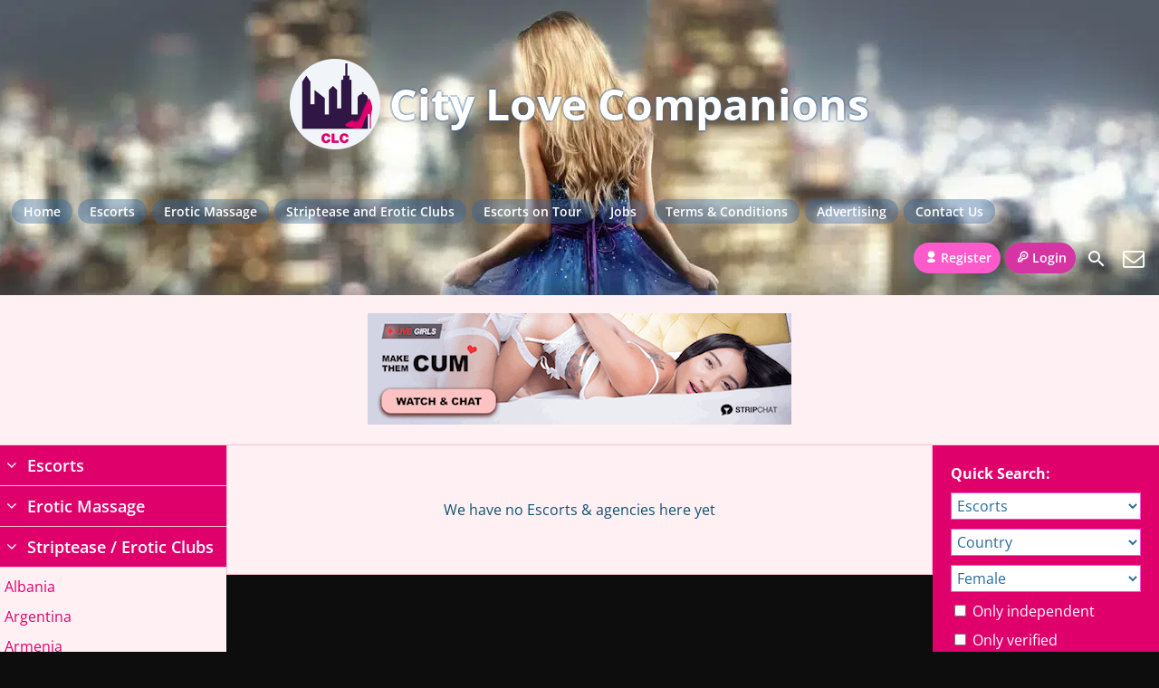

--- FILE ---
content_type: text/html; charset=UTF-8
request_url: https://city-love-companions.com/location-tag/brazil/
body_size: 42612
content:
<!DOCTYPE html>
<html lang="en-US">
<head><meta charset="UTF-8"><script>if(navigator.userAgent.match(/MSIE|Internet Explorer/i)||navigator.userAgent.match(/Trident\/7\..*?rv:11/i)){var href=document.location.href;if(!href.match(/[?&]nowprocket/)){if(href.indexOf("?")==-1){if(href.indexOf("#")==-1){document.location.href=href+"?nowprocket=1"}else{document.location.href=href.replace("#","?nowprocket=1#")}}else{if(href.indexOf("#")==-1){document.location.href=href+"&nowprocket=1"}else{document.location.href=href.replace("#","&nowprocket=1#")}}}}</script><script>(()=>{class RocketLazyLoadScripts{constructor(){this.v="2.0.4",this.userEvents=["keydown","keyup","mousedown","mouseup","mousemove","mouseover","mouseout","touchmove","touchstart","touchend","touchcancel","wheel","click","dblclick","input"],this.attributeEvents=["onblur","onclick","oncontextmenu","ondblclick","onfocus","onmousedown","onmouseenter","onmouseleave","onmousemove","onmouseout","onmouseover","onmouseup","onmousewheel","onscroll","onsubmit"]}async t(){this.i(),this.o(),/iP(ad|hone)/.test(navigator.userAgent)&&this.h(),this.u(),this.l(this),this.m(),this.k(this),this.p(this),this._(),await Promise.all([this.R(),this.L()]),this.lastBreath=Date.now(),this.S(this),this.P(),this.D(),this.O(),this.M(),await this.C(this.delayedScripts.normal),await this.C(this.delayedScripts.defer),await this.C(this.delayedScripts.async),await this.T(),await this.F(),await this.j(),await this.A(),window.dispatchEvent(new Event("rocket-allScriptsLoaded")),this.everythingLoaded=!0,this.lastTouchEnd&&await new Promise(t=>setTimeout(t,500-Date.now()+this.lastTouchEnd)),this.I(),this.H(),this.U(),this.W()}i(){this.CSPIssue=sessionStorage.getItem("rocketCSPIssue"),document.addEventListener("securitypolicyviolation",t=>{this.CSPIssue||"script-src-elem"!==t.violatedDirective||"data"!==t.blockedURI||(this.CSPIssue=!0,sessionStorage.setItem("rocketCSPIssue",!0))},{isRocket:!0})}o(){window.addEventListener("pageshow",t=>{this.persisted=t.persisted,this.realWindowLoadedFired=!0},{isRocket:!0}),window.addEventListener("pagehide",()=>{this.onFirstUserAction=null},{isRocket:!0})}h(){let t;function e(e){t=e}window.addEventListener("touchstart",e,{isRocket:!0}),window.addEventListener("touchend",function i(o){o.changedTouches[0]&&t.changedTouches[0]&&Math.abs(o.changedTouches[0].pageX-t.changedTouches[0].pageX)<10&&Math.abs(o.changedTouches[0].pageY-t.changedTouches[0].pageY)<10&&o.timeStamp-t.timeStamp<200&&(window.removeEventListener("touchstart",e,{isRocket:!0}),window.removeEventListener("touchend",i,{isRocket:!0}),"INPUT"===o.target.tagName&&"text"===o.target.type||(o.target.dispatchEvent(new TouchEvent("touchend",{target:o.target,bubbles:!0})),o.target.dispatchEvent(new MouseEvent("mouseover",{target:o.target,bubbles:!0})),o.target.dispatchEvent(new PointerEvent("click",{target:o.target,bubbles:!0,cancelable:!0,detail:1,clientX:o.changedTouches[0].clientX,clientY:o.changedTouches[0].clientY})),event.preventDefault()))},{isRocket:!0})}q(t){this.userActionTriggered||("mousemove"!==t.type||this.firstMousemoveIgnored?"keyup"===t.type||"mouseover"===t.type||"mouseout"===t.type||(this.userActionTriggered=!0,this.onFirstUserAction&&this.onFirstUserAction()):this.firstMousemoveIgnored=!0),"click"===t.type&&t.preventDefault(),t.stopPropagation(),t.stopImmediatePropagation(),"touchstart"===this.lastEvent&&"touchend"===t.type&&(this.lastTouchEnd=Date.now()),"click"===t.type&&(this.lastTouchEnd=0),this.lastEvent=t.type,t.composedPath&&t.composedPath()[0].getRootNode()instanceof ShadowRoot&&(t.rocketTarget=t.composedPath()[0]),this.savedUserEvents.push(t)}u(){this.savedUserEvents=[],this.userEventHandler=this.q.bind(this),this.userEvents.forEach(t=>window.addEventListener(t,this.userEventHandler,{passive:!1,isRocket:!0})),document.addEventListener("visibilitychange",this.userEventHandler,{isRocket:!0})}U(){this.userEvents.forEach(t=>window.removeEventListener(t,this.userEventHandler,{passive:!1,isRocket:!0})),document.removeEventListener("visibilitychange",this.userEventHandler,{isRocket:!0}),this.savedUserEvents.forEach(t=>{(t.rocketTarget||t.target).dispatchEvent(new window[t.constructor.name](t.type,t))})}m(){const t="return false",e=Array.from(this.attributeEvents,t=>"data-rocket-"+t),i="["+this.attributeEvents.join("],[")+"]",o="[data-rocket-"+this.attributeEvents.join("],[data-rocket-")+"]",s=(e,i,o)=>{o&&o!==t&&(e.setAttribute("data-rocket-"+i,o),e["rocket"+i]=new Function("event",o),e.setAttribute(i,t))};new MutationObserver(t=>{for(const n of t)"attributes"===n.type&&(n.attributeName.startsWith("data-rocket-")||this.everythingLoaded?n.attributeName.startsWith("data-rocket-")&&this.everythingLoaded&&this.N(n.target,n.attributeName.substring(12)):s(n.target,n.attributeName,n.target.getAttribute(n.attributeName))),"childList"===n.type&&n.addedNodes.forEach(t=>{if(t.nodeType===Node.ELEMENT_NODE)if(this.everythingLoaded)for(const i of[t,...t.querySelectorAll(o)])for(const t of i.getAttributeNames())e.includes(t)&&this.N(i,t.substring(12));else for(const e of[t,...t.querySelectorAll(i)])for(const t of e.getAttributeNames())this.attributeEvents.includes(t)&&s(e,t,e.getAttribute(t))})}).observe(document,{subtree:!0,childList:!0,attributeFilter:[...this.attributeEvents,...e]})}I(){this.attributeEvents.forEach(t=>{document.querySelectorAll("[data-rocket-"+t+"]").forEach(e=>{this.N(e,t)})})}N(t,e){const i=t.getAttribute("data-rocket-"+e);i&&(t.setAttribute(e,i),t.removeAttribute("data-rocket-"+e))}k(t){Object.defineProperty(HTMLElement.prototype,"onclick",{get(){return this.rocketonclick||null},set(e){this.rocketonclick=e,this.setAttribute(t.everythingLoaded?"onclick":"data-rocket-onclick","this.rocketonclick(event)")}})}S(t){function e(e,i){let o=e[i];e[i]=null,Object.defineProperty(e,i,{get:()=>o,set(s){t.everythingLoaded?o=s:e["rocket"+i]=o=s}})}e(document,"onreadystatechange"),e(window,"onload"),e(window,"onpageshow");try{Object.defineProperty(document,"readyState",{get:()=>t.rocketReadyState,set(e){t.rocketReadyState=e},configurable:!0}),document.readyState="loading"}catch(t){console.log("WPRocket DJE readyState conflict, bypassing")}}l(t){this.originalAddEventListener=EventTarget.prototype.addEventListener,this.originalRemoveEventListener=EventTarget.prototype.removeEventListener,this.savedEventListeners=[],EventTarget.prototype.addEventListener=function(e,i,o){o&&o.isRocket||!t.B(e,this)&&!t.userEvents.includes(e)||t.B(e,this)&&!t.userActionTriggered||e.startsWith("rocket-")||t.everythingLoaded?t.originalAddEventListener.call(this,e,i,o):(t.savedEventListeners.push({target:this,remove:!1,type:e,func:i,options:o}),"mouseenter"!==e&&"mouseleave"!==e||t.originalAddEventListener.call(this,e,t.savedUserEvents.push,o))},EventTarget.prototype.removeEventListener=function(e,i,o){o&&o.isRocket||!t.B(e,this)&&!t.userEvents.includes(e)||t.B(e,this)&&!t.userActionTriggered||e.startsWith("rocket-")||t.everythingLoaded?t.originalRemoveEventListener.call(this,e,i,o):t.savedEventListeners.push({target:this,remove:!0,type:e,func:i,options:o})}}J(t,e){this.savedEventListeners=this.savedEventListeners.filter(i=>{let o=i.type,s=i.target||window;return e!==o||t!==s||(this.B(o,s)&&(i.type="rocket-"+o),this.$(i),!1)})}H(){EventTarget.prototype.addEventListener=this.originalAddEventListener,EventTarget.prototype.removeEventListener=this.originalRemoveEventListener,this.savedEventListeners.forEach(t=>this.$(t))}$(t){t.remove?this.originalRemoveEventListener.call(t.target,t.type,t.func,t.options):this.originalAddEventListener.call(t.target,t.type,t.func,t.options)}p(t){let e;function i(e){return t.everythingLoaded?e:e.split(" ").map(t=>"load"===t||t.startsWith("load.")?"rocket-jquery-load":t).join(" ")}function o(o){function s(e){const s=o.fn[e];o.fn[e]=o.fn.init.prototype[e]=function(){return this[0]===window&&t.userActionTriggered&&("string"==typeof arguments[0]||arguments[0]instanceof String?arguments[0]=i(arguments[0]):"object"==typeof arguments[0]&&Object.keys(arguments[0]).forEach(t=>{const e=arguments[0][t];delete arguments[0][t],arguments[0][i(t)]=e})),s.apply(this,arguments),this}}if(o&&o.fn&&!t.allJQueries.includes(o)){const e={DOMContentLoaded:[],"rocket-DOMContentLoaded":[]};for(const t in e)document.addEventListener(t,()=>{e[t].forEach(t=>t())},{isRocket:!0});o.fn.ready=o.fn.init.prototype.ready=function(i){function s(){parseInt(o.fn.jquery)>2?setTimeout(()=>i.bind(document)(o)):i.bind(document)(o)}return"function"==typeof i&&(t.realDomReadyFired?!t.userActionTriggered||t.fauxDomReadyFired?s():e["rocket-DOMContentLoaded"].push(s):e.DOMContentLoaded.push(s)),o([])},s("on"),s("one"),s("off"),t.allJQueries.push(o)}e=o}t.allJQueries=[],o(window.jQuery),Object.defineProperty(window,"jQuery",{get:()=>e,set(t){o(t)}})}P(){const t=new Map;document.write=document.writeln=function(e){const i=document.currentScript,o=document.createRange(),s=i.parentElement;let n=t.get(i);void 0===n&&(n=i.nextSibling,t.set(i,n));const c=document.createDocumentFragment();o.setStart(c,0),c.appendChild(o.createContextualFragment(e)),s.insertBefore(c,n)}}async R(){return new Promise(t=>{this.userActionTriggered?t():this.onFirstUserAction=t})}async L(){return new Promise(t=>{document.addEventListener("DOMContentLoaded",()=>{this.realDomReadyFired=!0,t()},{isRocket:!0})})}async j(){return this.realWindowLoadedFired?Promise.resolve():new Promise(t=>{window.addEventListener("load",t,{isRocket:!0})})}M(){this.pendingScripts=[];this.scriptsMutationObserver=new MutationObserver(t=>{for(const e of t)e.addedNodes.forEach(t=>{"SCRIPT"!==t.tagName||t.noModule||t.isWPRocket||this.pendingScripts.push({script:t,promise:new Promise(e=>{const i=()=>{const i=this.pendingScripts.findIndex(e=>e.script===t);i>=0&&this.pendingScripts.splice(i,1),e()};t.addEventListener("load",i,{isRocket:!0}),t.addEventListener("error",i,{isRocket:!0}),setTimeout(i,1e3)})})})}),this.scriptsMutationObserver.observe(document,{childList:!0,subtree:!0})}async F(){await this.X(),this.pendingScripts.length?(await this.pendingScripts[0].promise,await this.F()):this.scriptsMutationObserver.disconnect()}D(){this.delayedScripts={normal:[],async:[],defer:[]},document.querySelectorAll("script[type$=rocketlazyloadscript]").forEach(t=>{t.hasAttribute("data-rocket-src")?t.hasAttribute("async")&&!1!==t.async?this.delayedScripts.async.push(t):t.hasAttribute("defer")&&!1!==t.defer||"module"===t.getAttribute("data-rocket-type")?this.delayedScripts.defer.push(t):this.delayedScripts.normal.push(t):this.delayedScripts.normal.push(t)})}async _(){await this.L();let t=[];document.querySelectorAll("script[type$=rocketlazyloadscript][data-rocket-src]").forEach(e=>{let i=e.getAttribute("data-rocket-src");if(i&&!i.startsWith("data:")){i.startsWith("//")&&(i=location.protocol+i);try{const o=new URL(i).origin;o!==location.origin&&t.push({src:o,crossOrigin:e.crossOrigin||"module"===e.getAttribute("data-rocket-type")})}catch(t){}}}),t=[...new Map(t.map(t=>[JSON.stringify(t),t])).values()],this.Y(t,"preconnect")}async G(t){if(await this.K(),!0!==t.noModule||!("noModule"in HTMLScriptElement.prototype))return new Promise(e=>{let i;function o(){(i||t).setAttribute("data-rocket-status","executed"),e()}try{if(navigator.userAgent.includes("Firefox/")||""===navigator.vendor||this.CSPIssue)i=document.createElement("script"),[...t.attributes].forEach(t=>{let e=t.nodeName;"type"!==e&&("data-rocket-type"===e&&(e="type"),"data-rocket-src"===e&&(e="src"),i.setAttribute(e,t.nodeValue))}),t.text&&(i.text=t.text),t.nonce&&(i.nonce=t.nonce),i.hasAttribute("src")?(i.addEventListener("load",o,{isRocket:!0}),i.addEventListener("error",()=>{i.setAttribute("data-rocket-status","failed-network"),e()},{isRocket:!0}),setTimeout(()=>{i.isConnected||e()},1)):(i.text=t.text,o()),i.isWPRocket=!0,t.parentNode.replaceChild(i,t);else{const i=t.getAttribute("data-rocket-type"),s=t.getAttribute("data-rocket-src");i?(t.type=i,t.removeAttribute("data-rocket-type")):t.removeAttribute("type"),t.addEventListener("load",o,{isRocket:!0}),t.addEventListener("error",i=>{this.CSPIssue&&i.target.src.startsWith("data:")?(console.log("WPRocket: CSP fallback activated"),t.removeAttribute("src"),this.G(t).then(e)):(t.setAttribute("data-rocket-status","failed-network"),e())},{isRocket:!0}),s?(t.fetchPriority="high",t.removeAttribute("data-rocket-src"),t.src=s):t.src="data:text/javascript;base64,"+window.btoa(unescape(encodeURIComponent(t.text)))}}catch(i){t.setAttribute("data-rocket-status","failed-transform"),e()}});t.setAttribute("data-rocket-status","skipped")}async C(t){const e=t.shift();return e?(e.isConnected&&await this.G(e),this.C(t)):Promise.resolve()}O(){this.Y([...this.delayedScripts.normal,...this.delayedScripts.defer,...this.delayedScripts.async],"preload")}Y(t,e){this.trash=this.trash||[];let i=!0;var o=document.createDocumentFragment();t.forEach(t=>{const s=t.getAttribute&&t.getAttribute("data-rocket-src")||t.src;if(s&&!s.startsWith("data:")){const n=document.createElement("link");n.href=s,n.rel=e,"preconnect"!==e&&(n.as="script",n.fetchPriority=i?"high":"low"),t.getAttribute&&"module"===t.getAttribute("data-rocket-type")&&(n.crossOrigin=!0),t.crossOrigin&&(n.crossOrigin=t.crossOrigin),t.integrity&&(n.integrity=t.integrity),t.nonce&&(n.nonce=t.nonce),o.appendChild(n),this.trash.push(n),i=!1}}),document.head.appendChild(o)}W(){this.trash.forEach(t=>t.remove())}async T(){try{document.readyState="interactive"}catch(t){}this.fauxDomReadyFired=!0;try{await this.K(),this.J(document,"readystatechange"),document.dispatchEvent(new Event("rocket-readystatechange")),await this.K(),document.rocketonreadystatechange&&document.rocketonreadystatechange(),await this.K(),this.J(document,"DOMContentLoaded"),document.dispatchEvent(new Event("rocket-DOMContentLoaded")),await this.K(),this.J(window,"DOMContentLoaded"),window.dispatchEvent(new Event("rocket-DOMContentLoaded"))}catch(t){console.error(t)}}async A(){try{document.readyState="complete"}catch(t){}try{await this.K(),this.J(document,"readystatechange"),document.dispatchEvent(new Event("rocket-readystatechange")),await this.K(),document.rocketonreadystatechange&&document.rocketonreadystatechange(),await this.K(),this.J(window,"load"),window.dispatchEvent(new Event("rocket-load")),await this.K(),window.rocketonload&&window.rocketonload(),await this.K(),this.allJQueries.forEach(t=>t(window).trigger("rocket-jquery-load")),await this.K(),this.J(window,"pageshow");const t=new Event("rocket-pageshow");t.persisted=this.persisted,window.dispatchEvent(t),await this.K(),window.rocketonpageshow&&window.rocketonpageshow({persisted:this.persisted})}catch(t){console.error(t)}}async K(){Date.now()-this.lastBreath>45&&(await this.X(),this.lastBreath=Date.now())}async X(){return document.hidden?new Promise(t=>setTimeout(t)):new Promise(t=>requestAnimationFrame(t))}B(t,e){return e===document&&"readystatechange"===t||(e===document&&"DOMContentLoaded"===t||(e===window&&"DOMContentLoaded"===t||(e===window&&"load"===t||e===window&&"pageshow"===t)))}static run(){(new RocketLazyLoadScripts).t()}}RocketLazyLoadScripts.run()})();</script>
	
	<meta name="viewport" content="width=device-width, height=device-height, initial-scale=1.0, maximum-scale=1.0, target-densityDpi=device-dpi, user-scalable=no">
	<title>Brazil Archives - City Love Companions</title><link rel="preload" data-rocket-preload as="image" href="https://city-love-companions.com/wp-content/themes/escortwp/i/header-bg.jpg" fetchpriority="high">
	<link rel="profile" href="https://gmpg.org/xfn/11">
	<link rel="pingback" href="https://city-love-companions.com/xmlrpc.php">
	<meta name='robots' content='index, follow, max-image-preview:large, max-snippet:-1, max-video-preview:-1' />

	<!-- This site is optimized with the Yoast SEO Premium plugin v26.6 (Yoast SEO v26.6) - https://yoast.com/wordpress/plugins/seo/ -->
	<link rel="canonical" href="https://city-love-companions.com/location-tag/brazil/" />
	<meta property="og:locale" content="en_US" />
	<meta property="og:type" content="article" />
	<meta property="og:title" content="Brazil Archives" />
	<meta property="og:url" content="https://city-love-companions.com/location-tag/brazil/" />
	<meta property="og:site_name" content="City Love Companions" />
	<meta property="og:image" content="https://city-love-companions.com/wp-content/uploads/2020/12/Valencia-erotic-massage.01.jpg" />
	<meta property="og:image:width" content="1000" />
	<meta property="og:image:height" content="668" />
	<meta property="og:image:type" content="image/jpeg" />
	<meta name="twitter:card" content="summary_large_image" />
	<meta name="twitter:site" content="@city_companions" />
	<script type="application/ld+json" class="yoast-schema-graph">{"@context":"https://schema.org","@graph":[{"@type":"CollectionPage","@id":"https://city-love-companions.com/location-tag/brazil/","url":"https://city-love-companions.com/location-tag/brazil/","name":"Brazil Archives - City Love Companions","isPartOf":{"@id":"https://city-love-companions.com/#website"},"breadcrumb":{"@id":"https://city-love-companions.com/location-tag/brazil/#breadcrumb"},"inLanguage":"en-US"},{"@type":"BreadcrumbList","@id":"https://city-love-companions.com/location-tag/brazil/#breadcrumb","itemListElement":[{"@type":"ListItem","position":1,"name":"Home","item":"https://city-love-companions.com/"},{"@type":"ListItem","position":2,"name":"Brazil"}]},{"@type":"WebSite","@id":"https://city-love-companions.com/#website","url":"https://city-love-companions.com/","name":"City Love Companions","description":"International city guides and online directory of escorts and other erotic services","publisher":{"@id":"https://city-love-companions.com/#organization"},"alternateName":"CLC","potentialAction":[{"@type":"SearchAction","target":{"@type":"EntryPoint","urlTemplate":"https://city-love-companions.com/?s={search_term_string}"},"query-input":{"@type":"PropertyValueSpecification","valueRequired":true,"valueName":"search_term_string"}}],"inLanguage":"en-US"},{"@type":"Organization","@id":"https://city-love-companions.com/#organization","name":"City Love Companions","alternateName":"International city guides and online directory of escorts and other erotic services","url":"https://city-love-companions.com/","logo":{"@type":"ImageObject","inLanguage":"en-US","@id":"https://city-love-companions.com/#/schema/logo/image/","url":"https://city-love-companions.com/wp-content/uploads/2020/12/1551363124393.png","contentUrl":"https://city-love-companions.com/wp-content/uploads/2020/12/1551363124393.png","width":200,"height":200,"caption":"City Love Companions"},"image":{"@id":"https://city-love-companions.com/#/schema/logo/image/"},"sameAs":["https://www.facebook.com/milana.slavicheva","https://x.com/city_companions","https://www.instagram.com/city_love_companions/","https://www.youtube.com/channel/UCXAkqOTUzP1NtJ9ie4EVmdA"],"description":"International city guides and online directory of escort agencies, independent escorts, erotic massage salons, independent erotic masseuses, striptease and other erotic clubs, independent strippers, and other erotic services","email":"info@city-love-companions.com"}]}</script>
	<!-- / Yoast SEO Premium plugin. -->


<link rel='dns-prefetch' href='//fonts.googleapis.com' />
<link rel="alternate" type="application/rss+xml" title="City Love Companions &raquo; Brazil Location Tag Feed" href="https://city-love-companions.com/location-tag/brazil/feed/" />
		<!-- This site uses the Google Analytics by MonsterInsights plugin v9.2.2 - Using Analytics tracking - https://www.monsterinsights.com/ -->
							<script type="rocketlazyloadscript" data-rocket-src="//www.googletagmanager.com/gtag/js?id=G-BLP1CEZFR9"  data-cfasync="false" data-wpfc-render="false" data-rocket-type="text/javascript" async></script>
			<script type="rocketlazyloadscript" data-cfasync="false" data-wpfc-render="false" data-rocket-type="text/javascript">
				var mi_version = '9.2.2';
				var mi_track_user = true;
				var mi_no_track_reason = '';
								var MonsterInsightsDefaultLocations = {"page_location":"https:\/\/city-love-companions.com\/location-tag\/brazil\/"};
				if ( typeof MonsterInsightsPrivacyGuardFilter === 'function' ) {
					var MonsterInsightsLocations = (typeof MonsterInsightsExcludeQuery === 'object') ? MonsterInsightsPrivacyGuardFilter( MonsterInsightsExcludeQuery ) : MonsterInsightsPrivacyGuardFilter( MonsterInsightsDefaultLocations );
				} else {
					var MonsterInsightsLocations = (typeof MonsterInsightsExcludeQuery === 'object') ? MonsterInsightsExcludeQuery : MonsterInsightsDefaultLocations;
				}

								var disableStrs = [
										'ga-disable-G-BLP1CEZFR9',
									];

				/* Function to detect opted out users */
				function __gtagTrackerIsOptedOut() {
					for (var index = 0; index < disableStrs.length; index++) {
						if (document.cookie.indexOf(disableStrs[index] + '=true') > -1) {
							return true;
						}
					}

					return false;
				}

				/* Disable tracking if the opt-out cookie exists. */
				if (__gtagTrackerIsOptedOut()) {
					for (var index = 0; index < disableStrs.length; index++) {
						window[disableStrs[index]] = true;
					}
				}

				/* Opt-out function */
				function __gtagTrackerOptout() {
					for (var index = 0; index < disableStrs.length; index++) {
						document.cookie = disableStrs[index] + '=true; expires=Thu, 31 Dec 2099 23:59:59 UTC; path=/';
						window[disableStrs[index]] = true;
					}
				}

				if ('undefined' === typeof gaOptout) {
					function gaOptout() {
						__gtagTrackerOptout();
					}
				}
								window.dataLayer = window.dataLayer || [];

				window.MonsterInsightsDualTracker = {
					helpers: {},
					trackers: {},
				};
				if (mi_track_user) {
					function __gtagDataLayer() {
						dataLayer.push(arguments);
					}

					function __gtagTracker(type, name, parameters) {
						if (!parameters) {
							parameters = {};
						}

						if (parameters.send_to) {
							__gtagDataLayer.apply(null, arguments);
							return;
						}

						if (type === 'event') {
														parameters.send_to = monsterinsights_frontend.v4_id;
							var hookName = name;
							if (typeof parameters['event_category'] !== 'undefined') {
								hookName = parameters['event_category'] + ':' + name;
							}

							if (typeof MonsterInsightsDualTracker.trackers[hookName] !== 'undefined') {
								MonsterInsightsDualTracker.trackers[hookName](parameters);
							} else {
								__gtagDataLayer('event', name, parameters);
							}
							
						} else {
							__gtagDataLayer.apply(null, arguments);
						}
					}

					__gtagTracker('js', new Date());
					__gtagTracker('set', {
						'developer_id.dZGIzZG': true,
											});
					if ( MonsterInsightsLocations.page_location ) {
						__gtagTracker('set', MonsterInsightsLocations);
					}
										__gtagTracker('config', 'G-BLP1CEZFR9', {"forceSSL":"true","link_attribution":"true"} );
															window.gtag = __gtagTracker;										(function () {
						/* https://developers.google.com/analytics/devguides/collection/analyticsjs/ */
						/* ga and __gaTracker compatibility shim. */
						var noopfn = function () {
							return null;
						};
						var newtracker = function () {
							return new Tracker();
						};
						var Tracker = function () {
							return null;
						};
						var p = Tracker.prototype;
						p.get = noopfn;
						p.set = noopfn;
						p.send = function () {
							var args = Array.prototype.slice.call(arguments);
							args.unshift('send');
							__gaTracker.apply(null, args);
						};
						var __gaTracker = function () {
							var len = arguments.length;
							if (len === 0) {
								return;
							}
							var f = arguments[len - 1];
							if (typeof f !== 'object' || f === null || typeof f.hitCallback !== 'function') {
								if ('send' === arguments[0]) {
									var hitConverted, hitObject = false, action;
									if ('event' === arguments[1]) {
										if ('undefined' !== typeof arguments[3]) {
											hitObject = {
												'eventAction': arguments[3],
												'eventCategory': arguments[2],
												'eventLabel': arguments[4],
												'value': arguments[5] ? arguments[5] : 1,
											}
										}
									}
									if ('pageview' === arguments[1]) {
										if ('undefined' !== typeof arguments[2]) {
											hitObject = {
												'eventAction': 'page_view',
												'page_path': arguments[2],
											}
										}
									}
									if (typeof arguments[2] === 'object') {
										hitObject = arguments[2];
									}
									if (typeof arguments[5] === 'object') {
										Object.assign(hitObject, arguments[5]);
									}
									if ('undefined' !== typeof arguments[1].hitType) {
										hitObject = arguments[1];
										if ('pageview' === hitObject.hitType) {
											hitObject.eventAction = 'page_view';
										}
									}
									if (hitObject) {
										action = 'timing' === arguments[1].hitType ? 'timing_complete' : hitObject.eventAction;
										hitConverted = mapArgs(hitObject);
										__gtagTracker('event', action, hitConverted);
									}
								}
								return;
							}

							function mapArgs(args) {
								var arg, hit = {};
								var gaMap = {
									'eventCategory': 'event_category',
									'eventAction': 'event_action',
									'eventLabel': 'event_label',
									'eventValue': 'event_value',
									'nonInteraction': 'non_interaction',
									'timingCategory': 'event_category',
									'timingVar': 'name',
									'timingValue': 'value',
									'timingLabel': 'event_label',
									'page': 'page_path',
									'location': 'page_location',
									'title': 'page_title',
									'referrer' : 'page_referrer',
								};
								for (arg in args) {
																		if (!(!args.hasOwnProperty(arg) || !gaMap.hasOwnProperty(arg))) {
										hit[gaMap[arg]] = args[arg];
									} else {
										hit[arg] = args[arg];
									}
								}
								return hit;
							}

							try {
								f.hitCallback();
							} catch (ex) {
							}
						};
						__gaTracker.create = newtracker;
						__gaTracker.getByName = newtracker;
						__gaTracker.getAll = function () {
							return [];
						};
						__gaTracker.remove = noopfn;
						__gaTracker.loaded = true;
						window['__gaTracker'] = __gaTracker;
					})();
									} else {
										console.log("");
					(function () {
						function __gtagTracker() {
							return null;
						}

						window['__gtagTracker'] = __gtagTracker;
						window['gtag'] = __gtagTracker;
					})();
									}
			</script>
				<!-- / Google Analytics by MonsterInsights -->
		<style id='wp-img-auto-sizes-contain-inline-css' type='text/css'>
img:is([sizes=auto i],[sizes^="auto," i]){contain-intrinsic-size:3000px 1500px}
/*# sourceURL=wp-img-auto-sizes-contain-inline-css */
</style>
<style id='wp-block-library-inline-css' type='text/css'>
:root{--wp-block-synced-color:#7a00df;--wp-block-synced-color--rgb:122,0,223;--wp-bound-block-color:var(--wp-block-synced-color);--wp-editor-canvas-background:#ddd;--wp-admin-theme-color:#007cba;--wp-admin-theme-color--rgb:0,124,186;--wp-admin-theme-color-darker-10:#006ba1;--wp-admin-theme-color-darker-10--rgb:0,107,160.5;--wp-admin-theme-color-darker-20:#005a87;--wp-admin-theme-color-darker-20--rgb:0,90,135;--wp-admin-border-width-focus:2px}@media (min-resolution:192dpi){:root{--wp-admin-border-width-focus:1.5px}}.wp-element-button{cursor:pointer}:root .has-very-light-gray-background-color{background-color:#eee}:root .has-very-dark-gray-background-color{background-color:#313131}:root .has-very-light-gray-color{color:#eee}:root .has-very-dark-gray-color{color:#313131}:root .has-vivid-green-cyan-to-vivid-cyan-blue-gradient-background{background:linear-gradient(135deg,#00d084,#0693e3)}:root .has-purple-crush-gradient-background{background:linear-gradient(135deg,#34e2e4,#4721fb 50%,#ab1dfe)}:root .has-hazy-dawn-gradient-background{background:linear-gradient(135deg,#faaca8,#dad0ec)}:root .has-subdued-olive-gradient-background{background:linear-gradient(135deg,#fafae1,#67a671)}:root .has-atomic-cream-gradient-background{background:linear-gradient(135deg,#fdd79a,#004a59)}:root .has-nightshade-gradient-background{background:linear-gradient(135deg,#330968,#31cdcf)}:root .has-midnight-gradient-background{background:linear-gradient(135deg,#020381,#2874fc)}:root{--wp--preset--font-size--normal:16px;--wp--preset--font-size--huge:42px}.has-regular-font-size{font-size:1em}.has-larger-font-size{font-size:2.625em}.has-normal-font-size{font-size:var(--wp--preset--font-size--normal)}.has-huge-font-size{font-size:var(--wp--preset--font-size--huge)}.has-text-align-center{text-align:center}.has-text-align-left{text-align:left}.has-text-align-right{text-align:right}.has-fit-text{white-space:nowrap!important}#end-resizable-editor-section{display:none}.aligncenter{clear:both}.items-justified-left{justify-content:flex-start}.items-justified-center{justify-content:center}.items-justified-right{justify-content:flex-end}.items-justified-space-between{justify-content:space-between}.screen-reader-text{border:0;clip-path:inset(50%);height:1px;margin:-1px;overflow:hidden;padding:0;position:absolute;width:1px;word-wrap:normal!important}.screen-reader-text:focus{background-color:#ddd;clip-path:none;color:#444;display:block;font-size:1em;height:auto;left:5px;line-height:normal;padding:15px 23px 14px;text-decoration:none;top:5px;width:auto;z-index:100000}html :where(.has-border-color){border-style:solid}html :where([style*=border-top-color]){border-top-style:solid}html :where([style*=border-right-color]){border-right-style:solid}html :where([style*=border-bottom-color]){border-bottom-style:solid}html :where([style*=border-left-color]){border-left-style:solid}html :where([style*=border-width]){border-style:solid}html :where([style*=border-top-width]){border-top-style:solid}html :where([style*=border-right-width]){border-right-style:solid}html :where([style*=border-bottom-width]){border-bottom-style:solid}html :where([style*=border-left-width]){border-left-style:solid}html :where(img[class*=wp-image-]){height:auto;max-width:100%}:where(figure){margin:0 0 1em}html :where(.is-position-sticky){--wp-admin--admin-bar--position-offset:var(--wp-admin--admin-bar--height,0px)}@media screen and (max-width:600px){html :where(.is-position-sticky){--wp-admin--admin-bar--position-offset:0px}}

/*# sourceURL=wp-block-library-inline-css */
</style><style id='global-styles-inline-css' type='text/css'>
:root{--wp--preset--aspect-ratio--square: 1;--wp--preset--aspect-ratio--4-3: 4/3;--wp--preset--aspect-ratio--3-4: 3/4;--wp--preset--aspect-ratio--3-2: 3/2;--wp--preset--aspect-ratio--2-3: 2/3;--wp--preset--aspect-ratio--16-9: 16/9;--wp--preset--aspect-ratio--9-16: 9/16;--wp--preset--color--black: #000000;--wp--preset--color--cyan-bluish-gray: #abb8c3;--wp--preset--color--white: #ffffff;--wp--preset--color--pale-pink: #f78da7;--wp--preset--color--vivid-red: #cf2e2e;--wp--preset--color--luminous-vivid-orange: #ff6900;--wp--preset--color--luminous-vivid-amber: #fcb900;--wp--preset--color--light-green-cyan: #7bdcb5;--wp--preset--color--vivid-green-cyan: #00d084;--wp--preset--color--pale-cyan-blue: #8ed1fc;--wp--preset--color--vivid-cyan-blue: #0693e3;--wp--preset--color--vivid-purple: #9b51e0;--wp--preset--gradient--vivid-cyan-blue-to-vivid-purple: linear-gradient(135deg,rgb(6,147,227) 0%,rgb(155,81,224) 100%);--wp--preset--gradient--light-green-cyan-to-vivid-green-cyan: linear-gradient(135deg,rgb(122,220,180) 0%,rgb(0,208,130) 100%);--wp--preset--gradient--luminous-vivid-amber-to-luminous-vivid-orange: linear-gradient(135deg,rgb(252,185,0) 0%,rgb(255,105,0) 100%);--wp--preset--gradient--luminous-vivid-orange-to-vivid-red: linear-gradient(135deg,rgb(255,105,0) 0%,rgb(207,46,46) 100%);--wp--preset--gradient--very-light-gray-to-cyan-bluish-gray: linear-gradient(135deg,rgb(238,238,238) 0%,rgb(169,184,195) 100%);--wp--preset--gradient--cool-to-warm-spectrum: linear-gradient(135deg,rgb(74,234,220) 0%,rgb(151,120,209) 20%,rgb(207,42,186) 40%,rgb(238,44,130) 60%,rgb(251,105,98) 80%,rgb(254,248,76) 100%);--wp--preset--gradient--blush-light-purple: linear-gradient(135deg,rgb(255,206,236) 0%,rgb(152,150,240) 100%);--wp--preset--gradient--blush-bordeaux: linear-gradient(135deg,rgb(254,205,165) 0%,rgb(254,45,45) 50%,rgb(107,0,62) 100%);--wp--preset--gradient--luminous-dusk: linear-gradient(135deg,rgb(255,203,112) 0%,rgb(199,81,192) 50%,rgb(65,88,208) 100%);--wp--preset--gradient--pale-ocean: linear-gradient(135deg,rgb(255,245,203) 0%,rgb(182,227,212) 50%,rgb(51,167,181) 100%);--wp--preset--gradient--electric-grass: linear-gradient(135deg,rgb(202,248,128) 0%,rgb(113,206,126) 100%);--wp--preset--gradient--midnight: linear-gradient(135deg,rgb(2,3,129) 0%,rgb(40,116,252) 100%);--wp--preset--font-size--small: 13px;--wp--preset--font-size--medium: 20px;--wp--preset--font-size--large: 36px;--wp--preset--font-size--x-large: 42px;--wp--preset--spacing--20: 0.44rem;--wp--preset--spacing--30: 0.67rem;--wp--preset--spacing--40: 1rem;--wp--preset--spacing--50: 1.5rem;--wp--preset--spacing--60: 2.25rem;--wp--preset--spacing--70: 3.38rem;--wp--preset--spacing--80: 5.06rem;--wp--preset--shadow--natural: 6px 6px 9px rgba(0, 0, 0, 0.2);--wp--preset--shadow--deep: 12px 12px 50px rgba(0, 0, 0, 0.4);--wp--preset--shadow--sharp: 6px 6px 0px rgba(0, 0, 0, 0.2);--wp--preset--shadow--outlined: 6px 6px 0px -3px rgb(255, 255, 255), 6px 6px rgb(0, 0, 0);--wp--preset--shadow--crisp: 6px 6px 0px rgb(0, 0, 0);}:where(.is-layout-flex){gap: 0.5em;}:where(.is-layout-grid){gap: 0.5em;}body .is-layout-flex{display: flex;}.is-layout-flex{flex-wrap: wrap;align-items: center;}.is-layout-flex > :is(*, div){margin: 0;}body .is-layout-grid{display: grid;}.is-layout-grid > :is(*, div){margin: 0;}:where(.wp-block-columns.is-layout-flex){gap: 2em;}:where(.wp-block-columns.is-layout-grid){gap: 2em;}:where(.wp-block-post-template.is-layout-flex){gap: 1.25em;}:where(.wp-block-post-template.is-layout-grid){gap: 1.25em;}.has-black-color{color: var(--wp--preset--color--black) !important;}.has-cyan-bluish-gray-color{color: var(--wp--preset--color--cyan-bluish-gray) !important;}.has-white-color{color: var(--wp--preset--color--white) !important;}.has-pale-pink-color{color: var(--wp--preset--color--pale-pink) !important;}.has-vivid-red-color{color: var(--wp--preset--color--vivid-red) !important;}.has-luminous-vivid-orange-color{color: var(--wp--preset--color--luminous-vivid-orange) !important;}.has-luminous-vivid-amber-color{color: var(--wp--preset--color--luminous-vivid-amber) !important;}.has-light-green-cyan-color{color: var(--wp--preset--color--light-green-cyan) !important;}.has-vivid-green-cyan-color{color: var(--wp--preset--color--vivid-green-cyan) !important;}.has-pale-cyan-blue-color{color: var(--wp--preset--color--pale-cyan-blue) !important;}.has-vivid-cyan-blue-color{color: var(--wp--preset--color--vivid-cyan-blue) !important;}.has-vivid-purple-color{color: var(--wp--preset--color--vivid-purple) !important;}.has-black-background-color{background-color: var(--wp--preset--color--black) !important;}.has-cyan-bluish-gray-background-color{background-color: var(--wp--preset--color--cyan-bluish-gray) !important;}.has-white-background-color{background-color: var(--wp--preset--color--white) !important;}.has-pale-pink-background-color{background-color: var(--wp--preset--color--pale-pink) !important;}.has-vivid-red-background-color{background-color: var(--wp--preset--color--vivid-red) !important;}.has-luminous-vivid-orange-background-color{background-color: var(--wp--preset--color--luminous-vivid-orange) !important;}.has-luminous-vivid-amber-background-color{background-color: var(--wp--preset--color--luminous-vivid-amber) !important;}.has-light-green-cyan-background-color{background-color: var(--wp--preset--color--light-green-cyan) !important;}.has-vivid-green-cyan-background-color{background-color: var(--wp--preset--color--vivid-green-cyan) !important;}.has-pale-cyan-blue-background-color{background-color: var(--wp--preset--color--pale-cyan-blue) !important;}.has-vivid-cyan-blue-background-color{background-color: var(--wp--preset--color--vivid-cyan-blue) !important;}.has-vivid-purple-background-color{background-color: var(--wp--preset--color--vivid-purple) !important;}.has-black-border-color{border-color: var(--wp--preset--color--black) !important;}.has-cyan-bluish-gray-border-color{border-color: var(--wp--preset--color--cyan-bluish-gray) !important;}.has-white-border-color{border-color: var(--wp--preset--color--white) !important;}.has-pale-pink-border-color{border-color: var(--wp--preset--color--pale-pink) !important;}.has-vivid-red-border-color{border-color: var(--wp--preset--color--vivid-red) !important;}.has-luminous-vivid-orange-border-color{border-color: var(--wp--preset--color--luminous-vivid-orange) !important;}.has-luminous-vivid-amber-border-color{border-color: var(--wp--preset--color--luminous-vivid-amber) !important;}.has-light-green-cyan-border-color{border-color: var(--wp--preset--color--light-green-cyan) !important;}.has-vivid-green-cyan-border-color{border-color: var(--wp--preset--color--vivid-green-cyan) !important;}.has-pale-cyan-blue-border-color{border-color: var(--wp--preset--color--pale-cyan-blue) !important;}.has-vivid-cyan-blue-border-color{border-color: var(--wp--preset--color--vivid-cyan-blue) !important;}.has-vivid-purple-border-color{border-color: var(--wp--preset--color--vivid-purple) !important;}.has-vivid-cyan-blue-to-vivid-purple-gradient-background{background: var(--wp--preset--gradient--vivid-cyan-blue-to-vivid-purple) !important;}.has-light-green-cyan-to-vivid-green-cyan-gradient-background{background: var(--wp--preset--gradient--light-green-cyan-to-vivid-green-cyan) !important;}.has-luminous-vivid-amber-to-luminous-vivid-orange-gradient-background{background: var(--wp--preset--gradient--luminous-vivid-amber-to-luminous-vivid-orange) !important;}.has-luminous-vivid-orange-to-vivid-red-gradient-background{background: var(--wp--preset--gradient--luminous-vivid-orange-to-vivid-red) !important;}.has-very-light-gray-to-cyan-bluish-gray-gradient-background{background: var(--wp--preset--gradient--very-light-gray-to-cyan-bluish-gray) !important;}.has-cool-to-warm-spectrum-gradient-background{background: var(--wp--preset--gradient--cool-to-warm-spectrum) !important;}.has-blush-light-purple-gradient-background{background: var(--wp--preset--gradient--blush-light-purple) !important;}.has-blush-bordeaux-gradient-background{background: var(--wp--preset--gradient--blush-bordeaux) !important;}.has-luminous-dusk-gradient-background{background: var(--wp--preset--gradient--luminous-dusk) !important;}.has-pale-ocean-gradient-background{background: var(--wp--preset--gradient--pale-ocean) !important;}.has-electric-grass-gradient-background{background: var(--wp--preset--gradient--electric-grass) !important;}.has-midnight-gradient-background{background: var(--wp--preset--gradient--midnight) !important;}.has-small-font-size{font-size: var(--wp--preset--font-size--small) !important;}.has-medium-font-size{font-size: var(--wp--preset--font-size--medium) !important;}.has-large-font-size{font-size: var(--wp--preset--font-size--large) !important;}.has-x-large-font-size{font-size: var(--wp--preset--font-size--x-large) !important;}
/*# sourceURL=global-styles-inline-css */
</style>

<style id='classic-theme-styles-inline-css' type='text/css'>
/*! This file is auto-generated */
.wp-block-button__link{color:#fff;background-color:#32373c;border-radius:9999px;box-shadow:none;text-decoration:none;padding:calc(.667em + 2px) calc(1.333em + 2px);font-size:1.125em}.wp-block-file__button{background:#32373c;color:#fff;text-decoration:none}
/*# sourceURL=/wp-includes/css/classic-themes.min.css */
</style>
<link rel='stylesheet' id='bbp-default-css' href='https://city-love-companions.com/wp-content/plugins/bbpress/templates/default/css/bbpress.min.css?ver=2.6.14' type='text/css' media='all' />
<link rel='stylesheet' id='cookie-notice-front-css' href='https://city-love-companions.com/wp-content/plugins/cookie-notice/css/front.min.css?ver=2.5.11' type='text/css' media='all' />
<style type="text/css">@font-face {font-family:Open Sans;font-style:normal;font-weight:400;src:url(/cf-fonts/s/open-sans/5.0.20/latin-ext/400/normal.woff2);unicode-range:U+0100-02AF,U+0304,U+0308,U+0329,U+1E00-1E9F,U+1EF2-1EFF,U+2020,U+20A0-20AB,U+20AD-20CF,U+2113,U+2C60-2C7F,U+A720-A7FF;font-display:swap;}@font-face {font-family:Open Sans;font-style:normal;font-weight:400;src:url(/cf-fonts/s/open-sans/5.0.20/cyrillic/400/normal.woff2);unicode-range:U+0301,U+0400-045F,U+0490-0491,U+04B0-04B1,U+2116;font-display:swap;}@font-face {font-family:Open Sans;font-style:normal;font-weight:400;src:url(/cf-fonts/s/open-sans/5.0.20/latin/400/normal.woff2);unicode-range:U+0000-00FF,U+0131,U+0152-0153,U+02BB-02BC,U+02C6,U+02DA,U+02DC,U+0304,U+0308,U+0329,U+2000-206F,U+2074,U+20AC,U+2122,U+2191,U+2193,U+2212,U+2215,U+FEFF,U+FFFD;font-display:swap;}@font-face {font-family:Open Sans;font-style:normal;font-weight:400;src:url(/cf-fonts/s/open-sans/5.0.20/vietnamese/400/normal.woff2);unicode-range:U+0102-0103,U+0110-0111,U+0128-0129,U+0168-0169,U+01A0-01A1,U+01AF-01B0,U+0300-0301,U+0303-0304,U+0308-0309,U+0323,U+0329,U+1EA0-1EF9,U+20AB;font-display:swap;}@font-face {font-family:Open Sans;font-style:normal;font-weight:400;src:url(/cf-fonts/s/open-sans/5.0.20/greek/400/normal.woff2);unicode-range:U+0370-03FF;font-display:swap;}@font-face {font-family:Open Sans;font-style:normal;font-weight:400;src:url(/cf-fonts/s/open-sans/5.0.20/cyrillic-ext/400/normal.woff2);unicode-range:U+0460-052F,U+1C80-1C88,U+20B4,U+2DE0-2DFF,U+A640-A69F,U+FE2E-FE2F;font-display:swap;}@font-face {font-family:Open Sans;font-style:normal;font-weight:400;src:url(/cf-fonts/s/open-sans/5.0.20/greek-ext/400/normal.woff2);unicode-range:U+1F00-1FFF;font-display:swap;}@font-face {font-family:Open Sans;font-style:normal;font-weight:400;src:url(/cf-fonts/s/open-sans/5.0.20/hebrew/400/normal.woff2);unicode-range:U+0590-05FF,U+200C-2010,U+20AA,U+25CC,U+FB1D-FB4F;font-display:swap;}@font-face {font-family:Open Sans;font-style:normal;font-weight:600;src:url(/cf-fonts/s/open-sans/5.0.20/latin-ext/600/normal.woff2);unicode-range:U+0100-02AF,U+0304,U+0308,U+0329,U+1E00-1E9F,U+1EF2-1EFF,U+2020,U+20A0-20AB,U+20AD-20CF,U+2113,U+2C60-2C7F,U+A720-A7FF;font-display:swap;}@font-face {font-family:Open Sans;font-style:normal;font-weight:600;src:url(/cf-fonts/s/open-sans/5.0.20/vietnamese/600/normal.woff2);unicode-range:U+0102-0103,U+0110-0111,U+0128-0129,U+0168-0169,U+01A0-01A1,U+01AF-01B0,U+0300-0301,U+0303-0304,U+0308-0309,U+0323,U+0329,U+1EA0-1EF9,U+20AB;font-display:swap;}@font-face {font-family:Open Sans;font-style:normal;font-weight:600;src:url(/cf-fonts/s/open-sans/5.0.20/greek/600/normal.woff2);unicode-range:U+0370-03FF;font-display:swap;}@font-face {font-family:Open Sans;font-style:normal;font-weight:600;src:url(/cf-fonts/s/open-sans/5.0.20/greek-ext/600/normal.woff2);unicode-range:U+1F00-1FFF;font-display:swap;}@font-face {font-family:Open Sans;font-style:normal;font-weight:600;src:url(/cf-fonts/s/open-sans/5.0.20/hebrew/600/normal.woff2);unicode-range:U+0590-05FF,U+200C-2010,U+20AA,U+25CC,U+FB1D-FB4F;font-display:swap;}@font-face {font-family:Open Sans;font-style:normal;font-weight:600;src:url(/cf-fonts/s/open-sans/5.0.20/cyrillic/600/normal.woff2);unicode-range:U+0301,U+0400-045F,U+0490-0491,U+04B0-04B1,U+2116;font-display:swap;}@font-face {font-family:Open Sans;font-style:normal;font-weight:600;src:url(/cf-fonts/s/open-sans/5.0.20/cyrillic-ext/600/normal.woff2);unicode-range:U+0460-052F,U+1C80-1C88,U+20B4,U+2DE0-2DFF,U+A640-A69F,U+FE2E-FE2F;font-display:swap;}@font-face {font-family:Open Sans;font-style:normal;font-weight:600;src:url(/cf-fonts/s/open-sans/5.0.20/latin/600/normal.woff2);unicode-range:U+0000-00FF,U+0131,U+0152-0153,U+02BB-02BC,U+02C6,U+02DA,U+02DC,U+0304,U+0308,U+0329,U+2000-206F,U+2074,U+20AC,U+2122,U+2191,U+2193,U+2212,U+2215,U+FEFF,U+FFFD;font-display:swap;}@font-face {font-family:Open Sans;font-style:normal;font-weight:700;src:url(/cf-fonts/s/open-sans/5.0.20/hebrew/700/normal.woff2);unicode-range:U+0590-05FF,U+200C-2010,U+20AA,U+25CC,U+FB1D-FB4F;font-display:swap;}@font-face {font-family:Open Sans;font-style:normal;font-weight:700;src:url(/cf-fonts/s/open-sans/5.0.20/cyrillic/700/normal.woff2);unicode-range:U+0301,U+0400-045F,U+0490-0491,U+04B0-04B1,U+2116;font-display:swap;}@font-face {font-family:Open Sans;font-style:normal;font-weight:700;src:url(/cf-fonts/s/open-sans/5.0.20/greek-ext/700/normal.woff2);unicode-range:U+1F00-1FFF;font-display:swap;}@font-face {font-family:Open Sans;font-style:normal;font-weight:700;src:url(/cf-fonts/s/open-sans/5.0.20/greek/700/normal.woff2);unicode-range:U+0370-03FF;font-display:swap;}@font-face {font-family:Open Sans;font-style:normal;font-weight:700;src:url(/cf-fonts/s/open-sans/5.0.20/cyrillic-ext/700/normal.woff2);unicode-range:U+0460-052F,U+1C80-1C88,U+20B4,U+2DE0-2DFF,U+A640-A69F,U+FE2E-FE2F;font-display:swap;}@font-face {font-family:Open Sans;font-style:normal;font-weight:700;src:url(/cf-fonts/s/open-sans/5.0.20/latin/700/normal.woff2);unicode-range:U+0000-00FF,U+0131,U+0152-0153,U+02BB-02BC,U+02C6,U+02DA,U+02DC,U+0304,U+0308,U+0329,U+2000-206F,U+2074,U+20AC,U+2122,U+2191,U+2193,U+2212,U+2215,U+FEFF,U+FFFD;font-display:swap;}@font-face {font-family:Open Sans;font-style:normal;font-weight:700;src:url(/cf-fonts/s/open-sans/5.0.20/vietnamese/700/normal.woff2);unicode-range:U+0102-0103,U+0110-0111,U+0128-0129,U+0168-0169,U+01A0-01A1,U+01AF-01B0,U+0300-0301,U+0303-0304,U+0308-0309,U+0323,U+0329,U+1EA0-1EF9,U+20AB;font-display:swap;}@font-face {font-family:Open Sans;font-style:normal;font-weight:700;src:url(/cf-fonts/s/open-sans/5.0.20/latin-ext/700/normal.woff2);unicode-range:U+0100-02AF,U+0304,U+0308,U+0329,U+1E00-1E9F,U+1EF2-1EFF,U+2020,U+20A0-20AB,U+20AD-20CF,U+2113,U+2C60-2C7F,U+A720-A7FF;font-display:swap;}</style>
<link data-minify="1" rel='stylesheet' id='main-css-file-css' href='https://city-love-companions.com/wp-content/cache/background-css/1/city-love-companions.com/wp-content/cache/min/1/wp-content/themes/escortwp/style.css?ver=1765650149&wpr_t=1766045554' type='text/css' media='all' />
<link data-minify="1" rel='stylesheet' id='icon-font-css' href='https://city-love-companions.com/wp-content/cache/min/1/wp-content/themes/escortwp/css/icon-font/style.css?ver=1765650149' type='text/css' media='all' />
<link data-minify="1" rel='stylesheet' id='responsive-css' href='https://city-love-companions.com/wp-content/cache/min/1/wp-content/themes/escortwp/css/responsive.css?ver=1765650149' type='text/css' media='all' />
<link rel='stylesheet' id='select2-css' href='https://city-love-companions.com/wp-content/themes/escortwp/css/select2.min.css?ver=6.9' type='text/css' media='all' />
<link data-minify="1" rel='stylesheet' id='social-sharing-css' href='https://city-love-companions.com/wp-content/cache/min/1/wp-content/themes/escortwp/css/social-sharing.css?ver=1765650149' type='text/css' media='all' />
<link rel='stylesheet' id='jquery-fancybox-css' href='https://city-love-companions.com/wp-content/themes/escortwp/css/jquery.fancybox.min.css?ver=6.9' type='text/css' media='all' />
<link rel='stylesheet' id='owl-carousel-css-css' href='https://city-love-companions.com/wp-content/cache/background-css/1/city-love-companions.com/wp-content/themes/escortwp/css/owl.carousel.min.css?ver=6.9&wpr_t=1766045554' type='text/css' media='all' />
<!--n2css--><!--n2js--><script type="rocketlazyloadscript" data-rocket-type="text/javascript" data-rocket-src="https://city-love-companions.com/wp-content/plugins/google-analytics-premium/assets/js/frontend-gtag.min.js?ver=9.2.2" id="monsterinsights-frontend-script-js" async="async" data-wp-strategy="async"></script>
<script data-cfasync="false" data-wpfc-render="false" type="text/javascript" id='monsterinsights-frontend-script-js-extra'>/* <![CDATA[ */
var monsterinsights_frontend = {"js_events_tracking":"true","download_extensions":"doc,pdf,ppt,zip,xls,docx,pptx,xlsx","inbound_paths":"[{\"path\":\"\\\/go\\\/\",\"label\":\"affiliate\"},{\"path\":\"\\\/recommend\\\/\",\"label\":\"affiliate\"}]","home_url":"https:\/\/city-love-companions.com","hash_tracking":"false","v4_id":"G-BLP1CEZFR9"};/* ]]> */
</script>
<script type="rocketlazyloadscript" data-rocket-type="text/javascript" id="cookie-notice-front-js-before">
/* <![CDATA[ */
var cnArgs = {"ajaxUrl":"https:\/\/city-love-companions.com\/wp-admin\/admin-ajax.php","nonce":"055b363811","hideEffect":"fade","position":"bottom","onScroll":false,"onScrollOffset":100,"onClick":false,"cookieName":"cookie_notice_accepted","cookieTime":2592000,"cookieTimeRejected":2592000,"globalCookie":false,"redirection":false,"cache":true,"revokeCookies":false,"revokeCookiesOpt":"automatic"};

//# sourceURL=cookie-notice-front-js-before
/* ]]> */
</script>
<script type="rocketlazyloadscript" data-rocket-type="text/javascript" data-rocket-src="https://city-love-companions.com/wp-content/plugins/cookie-notice/js/front.min.js?ver=2.5.11" id="cookie-notice-front-js" data-rocket-defer defer></script>
<script type="rocketlazyloadscript" data-rocket-type="text/javascript" data-rocket-src="https://city-love-companions.com/wp-includes/js/jquery/jquery.min.js?ver=3.7.1" id="jquery-core-js"></script>
<script type="rocketlazyloadscript" data-rocket-type="text/javascript" data-rocket-src="https://city-love-companions.com/wp-includes/js/jquery/jquery-migrate.min.js?ver=3.4.1" id="jquery-migrate-js" data-rocket-defer defer></script>
<script type="rocketlazyloadscript" data-rocket-type="text/javascript" data-rocket-src="https://city-love-companions.com/wp-content/themes/escortwp/js/select2.min.js?ver=6.9" id="select2-js" data-rocket-defer defer></script>
<script type="rocketlazyloadscript" data-minify="1" data-rocket-type="text/javascript" data-rocket-src="https://city-love-companions.com/wp-content/cache/min/1/wp-content/themes/escortwp/js/dolceescort.js?ver=1765650149" id="dolcejs-js" data-rocket-defer defer></script>
<script type="rocketlazyloadscript" data-minify="1" data-rocket-type="text/javascript" data-rocket-src="https://city-love-companions.com/wp-content/cache/min/1/wp-content/themes/escortwp/js/js.cookie.js?ver=1765650149" id="js-cookie-js" data-rocket-defer defer></script>
<script type="rocketlazyloadscript" data-rocket-type="text/javascript" data-rocket-src="https://city-love-companions.com/wp-content/themes/escortwp/js/jquery.uploadifive.min.js?ver=6.9" id="jquery-uploadifive-js" data-rocket-defer defer></script>
<script type="rocketlazyloadscript" data-rocket-type="text/javascript" data-rocket-src="https://city-love-companions.com/wp-content/themes/escortwp/js/jquery.mobile.custom.min.js?ver=6.9" id="jquery-mobile-custom-js" data-rocket-defer defer></script>
<script type="rocketlazyloadscript" data-rocket-type="text/javascript" data-rocket-src="https://city-love-companions.com/wp-content/themes/escortwp/js/social-sharing.min.js?ver=6.9" id="social-sharing-js" data-rocket-defer defer></script>
<script type="rocketlazyloadscript" data-rocket-type="text/javascript" data-rocket-src="https://city-love-companions.com/wp-content/themes/escortwp/js/jquery.fancybox.min.js?ver=6.9" id="jquery-fancybox-js" data-rocket-defer defer></script>
<script type="rocketlazyloadscript" data-rocket-type="text/javascript" data-rocket-src="https://city-love-companions.com/wp-content/themes/escortwp/js/owl.carousel.min.js?ver=6.9" id="owl-carousel-js-js" data-rocket-defer defer></script>
<link rel="https://api.w.org/" href="https://city-love-companions.com/wp-json/" /><link rel="EditURI" type="application/rsd+xml" title="RSD" href="https://city-love-companions.com/xmlrpc.php?rsd" />

<!-- This site is using AdRotate Professional v5.26 to display their advertisements - https://ajdg.solutions/ -->
<!-- AdRotate CSS -->
<style type="text/css" media="screen">
	.g { margin:0px; padding:0px; overflow:hidden; line-height:1; zoom:1; }
	.g img { height:auto; }
	.g-col { position:relative; float:left; }
	.g-col:first-child { margin-left: 0; }
	.g-col:last-child { margin-right: 0; }
	.g-wall { display:block; position:fixed; left:0; top:0; width:100%; height:100%; z-index:-1; }
	.woocommerce-page .g, .bbpress-wrapper .g { margin: 20px auto; clear:both; }
	.g-3 {  margin: 0 auto; }
	.g-4 { min-width:0px; max-width:160px; margin: 0 auto; }
	.b-4 { margin:0px 0px 0px 0px; }
	.g-5 { min-width:0px; max-width:160px; margin: 0 auto; }
	.b-5 { margin:0px 0px 0px 0px; }
	.g-6 {  margin: 0 auto; }
	.g-7 { min-width:0px; max-width:468px; margin: 0 auto; }
	.b-7 { margin:0px 0px 0px 0px; }
	.g-8 {  margin: 0 auto; }
	.g-9 {  margin: 0 auto; }
	.g-11 {  margin: 0 auto; }
	@media only screen and (max-width: 480px) {
		.g-col, .g-dyn, .g-single { width:100%; margin-left:0; margin-right:0; }
		.woocommerce-page .g, .bbpress-wrapper .g { margin: 10px auto; }
	}
</style>
<!-- /AdRotate CSS -->

	<script data-minify="1" src="https://city-love-companions.com/wp-content/cache/min/1/ajax/libs/fastclick/1.0.6/fastclick.min.js?ver=1765650149" crossorigin="anonymous" referrerpolicy="no-referrer" data-rocket-defer defer></script>
	<script>
	if ('addEventListener' in document) {
		document.addEventListener('DOMContentLoaded', function() {
			FastClick.attach(document.body);
		}, false);
	}
	</script>
	
<!-- Dynamic Widgets by QURL loaded - http://www.dynamic-widgets.com //-->
<link rel="icon" href="https://city-love-companions.com/wp-content/uploads/2025/01/1559650260219-100x100.png" sizes="32x32" />
<link rel="icon" href="https://city-love-companions.com/wp-content/uploads/2025/01/1559650260219.png" sizes="192x192" />
<link rel="apple-touch-icon" href="https://city-love-companions.com/wp-content/uploads/2025/01/1559650260219.png" />
<meta name="msapplication-TileImage" content="https://city-love-companions.com/wp-content/uploads/2025/01/1559650260219.png" />
<noscript><style id="rocket-lazyload-nojs-css">.rll-youtube-player, [data-lazy-src]{display:none !important;}</style></noscript>	
	    
    <style>
    @media (max-width: 1080px) {
        .all-body {
    display: block !important;
    }
    body > div.all.all-body > div.widget-top-content {
    max-width:100% !important;}
    #scjptdzkwi-9 > ul > li > div > div > a > img {
    max-width:100%;}
    }
    </style>
    
<style id="wpr-lazyload-bg-container"></style><style id="wpr-lazyload-bg-exclusion">.header-top-bar{--wpr-bg-82672aea-bdd9-4911-8a3d-4ac933f24f9e: url('https://city-love-companions.com/wp-content/themes/escortwp/i/header-bg.jpg');}</style>
<noscript>
<style id="wpr-lazyload-bg-nostyle">.site-settings-page .showsitelogo{--wpr-bg-4aa9d3f9-f96c-4ca9-9aa2-0074c84a7af5: url('https://city-love-companions.com/wp-content/themes/escortwp/i/showsitelogo-bg.png');}.uploadifive-queue-item .close{--wpr-bg-9ec5183a-014a-45df-88e7-76e70bccaba4: url('https://city-love-companions.com/wp-content/themes/escortwp/i/cancel.png');}.upload_photos_page .girl span i{--wpr-bg-3237175b-1007-4428-8383-4440de58b70a: url('https://city-love-companions.com/wp-content/themes/escortwp/i/icon-no.png');}.upload_photos_page .girl span em{--wpr-bg-559e3f15-e567-4fc8-956c-2d96da572e7a: url('https://city-love-companions.com/wp-content/themes/escortwp/i/icon-yes.png');}.addedtours .tour .addedbuttons i{--wpr-bg-81df349e-d1eb-45e6-b262-9000b335b1cb: url('https://city-love-companions.com/wp-content/themes/escortwp/i/icon-no.png');}.addedtours .tour .addedbuttons em{--wpr-bg-969bc42c-b521-48fc-8446-dccf589bd117: url('https://city-love-companions.com/wp-content/themes/escortwp/i/icon-edit.png');}.addedtours .tour .addedbuttons b{--wpr-bg-2d020fe4-c014-46ed-a8cf-36b64e8d0c15: url('https://city-love-companions.com/wp-content/themes/escortwp/i/small-loader.gif');}.manage_escorts_page .thumb i.girlactive{--wpr-bg-455bd287-761a-40c0-ad58-375e90c66406: url('https://city-love-companions.com/wp-content/themes/escortwp/i/icon-active.png');}.manage_escorts_page .thumb i.girlinactive{--wpr-bg-299df572-a5d7-43df-bb30-2149b52465a5: url('https://city-love-companions.com/wp-content/themes/escortwp/i/icon-inactive.png');}.starrating{--wpr-bg-a137e4c6-a237-44db-a82e-d762fd97dfc5: url('https://city-love-companions.com/wp-content/themes/escortwp/i/star.png');}.starrating .starrating_stars{--wpr-bg-7e3dc6f8-f632-4cd5-883c-715d2d004f9f: url('https://city-love-companions.com/wp-content/themes/escortwp/i/star.png');}.starrating .star6{--wpr-bg-3094e4b5-a938-4e97-8832-5dd43067516b: url('https://city-love-companions.com/wp-content/themes/escortwp/i/star_red.png');}.profilestarrating-wrapper .starrating{--wpr-bg-d8fa9930-54e3-4bfc-8622-ec6f0a93671a: url('https://city-love-companions.com/wp-content/themes/escortwp/i/star2.png');}.profilestarrating-wrapper .starrating .starrating_stars{--wpr-bg-b18ae385-869b-4e5a-bb3c-8a2b42a34190: url('https://city-love-companions.com/wp-content/themes/escortwp/i/star2.png');}.profilestarrating-wrapper .starrating .star6{--wpr-bg-c0919fe7-fc1e-4f21-a8be-28e8ba4e1705: url('https://city-love-companions.com/wp-content/themes/escortwp/i/star_red2.png');}.send-validation-email-button-preloader{--wpr-bg-f81190c6-de69-4786-9d57-ef2bd6eeb3f0: url('https://city-love-companions.com/wp-content/themes/escortwp/i/medium-loader.gif');}.sliderall{--wpr-bg-1baec085-fedb-4faf-ab26-8b2c9ff1bcb6: url('https://city-love-companions.com/wp-content/themes/escortwp/i/slider-bg.jpg');}.owl-carousel .owl-video-play-icon{--wpr-bg-1c411b9c-4ba7-4773-a1e9-bf427e34f440: url('https://city-love-companions.com/wp-content/themes/escortwp/css/owl.video.play.png');}</style>
</noscript>
<script type="application/javascript">const rocket_pairs = [{"selector":".site-settings-page .showsitelogo","style":".site-settings-page .showsitelogo{--wpr-bg-4aa9d3f9-f96c-4ca9-9aa2-0074c84a7af5: url('https:\/\/city-love-companions.com\/wp-content\/themes\/escortwp\/i\/showsitelogo-bg.png');}","hash":"4aa9d3f9-f96c-4ca9-9aa2-0074c84a7af5","url":"https:\/\/city-love-companions.com\/wp-content\/themes\/escortwp\/i\/showsitelogo-bg.png"},{"selector":".uploadifive-queue-item .close","style":".uploadifive-queue-item .close{--wpr-bg-9ec5183a-014a-45df-88e7-76e70bccaba4: url('https:\/\/city-love-companions.com\/wp-content\/themes\/escortwp\/i\/cancel.png');}","hash":"9ec5183a-014a-45df-88e7-76e70bccaba4","url":"https:\/\/city-love-companions.com\/wp-content\/themes\/escortwp\/i\/cancel.png"},{"selector":".upload_photos_page .girl span i","style":".upload_photos_page .girl span i{--wpr-bg-3237175b-1007-4428-8383-4440de58b70a: url('https:\/\/city-love-companions.com\/wp-content\/themes\/escortwp\/i\/icon-no.png');}","hash":"3237175b-1007-4428-8383-4440de58b70a","url":"https:\/\/city-love-companions.com\/wp-content\/themes\/escortwp\/i\/icon-no.png"},{"selector":".upload_photos_page .girl span em","style":".upload_photos_page .girl span em{--wpr-bg-559e3f15-e567-4fc8-956c-2d96da572e7a: url('https:\/\/city-love-companions.com\/wp-content\/themes\/escortwp\/i\/icon-yes.png');}","hash":"559e3f15-e567-4fc8-956c-2d96da572e7a","url":"https:\/\/city-love-companions.com\/wp-content\/themes\/escortwp\/i\/icon-yes.png"},{"selector":".addedtours .tour .addedbuttons i","style":".addedtours .tour .addedbuttons i{--wpr-bg-81df349e-d1eb-45e6-b262-9000b335b1cb: url('https:\/\/city-love-companions.com\/wp-content\/themes\/escortwp\/i\/icon-no.png');}","hash":"81df349e-d1eb-45e6-b262-9000b335b1cb","url":"https:\/\/city-love-companions.com\/wp-content\/themes\/escortwp\/i\/icon-no.png"},{"selector":".addedtours .tour .addedbuttons em","style":".addedtours .tour .addedbuttons em{--wpr-bg-969bc42c-b521-48fc-8446-dccf589bd117: url('https:\/\/city-love-companions.com\/wp-content\/themes\/escortwp\/i\/icon-edit.png');}","hash":"969bc42c-b521-48fc-8446-dccf589bd117","url":"https:\/\/city-love-companions.com\/wp-content\/themes\/escortwp\/i\/icon-edit.png"},{"selector":".addedtours .tour .addedbuttons b","style":".addedtours .tour .addedbuttons b{--wpr-bg-2d020fe4-c014-46ed-a8cf-36b64e8d0c15: url('https:\/\/city-love-companions.com\/wp-content\/themes\/escortwp\/i\/small-loader.gif');}","hash":"2d020fe4-c014-46ed-a8cf-36b64e8d0c15","url":"https:\/\/city-love-companions.com\/wp-content\/themes\/escortwp\/i\/small-loader.gif"},{"selector":".manage_escorts_page .thumb i.girlactive","style":".manage_escorts_page .thumb i.girlactive{--wpr-bg-455bd287-761a-40c0-ad58-375e90c66406: url('https:\/\/city-love-companions.com\/wp-content\/themes\/escortwp\/i\/icon-active.png');}","hash":"455bd287-761a-40c0-ad58-375e90c66406","url":"https:\/\/city-love-companions.com\/wp-content\/themes\/escortwp\/i\/icon-active.png"},{"selector":".manage_escorts_page .thumb i.girlinactive","style":".manage_escorts_page .thumb i.girlinactive{--wpr-bg-299df572-a5d7-43df-bb30-2149b52465a5: url('https:\/\/city-love-companions.com\/wp-content\/themes\/escortwp\/i\/icon-inactive.png');}","hash":"299df572-a5d7-43df-bb30-2149b52465a5","url":"https:\/\/city-love-companions.com\/wp-content\/themes\/escortwp\/i\/icon-inactive.png"},{"selector":".starrating","style":".starrating{--wpr-bg-a137e4c6-a237-44db-a82e-d762fd97dfc5: url('https:\/\/city-love-companions.com\/wp-content\/themes\/escortwp\/i\/star.png');}","hash":"a137e4c6-a237-44db-a82e-d762fd97dfc5","url":"https:\/\/city-love-companions.com\/wp-content\/themes\/escortwp\/i\/star.png"},{"selector":".starrating .starrating_stars","style":".starrating .starrating_stars{--wpr-bg-7e3dc6f8-f632-4cd5-883c-715d2d004f9f: url('https:\/\/city-love-companions.com\/wp-content\/themes\/escortwp\/i\/star.png');}","hash":"7e3dc6f8-f632-4cd5-883c-715d2d004f9f","url":"https:\/\/city-love-companions.com\/wp-content\/themes\/escortwp\/i\/star.png"},{"selector":".starrating .star6","style":".starrating .star6{--wpr-bg-3094e4b5-a938-4e97-8832-5dd43067516b: url('https:\/\/city-love-companions.com\/wp-content\/themes\/escortwp\/i\/star_red.png');}","hash":"3094e4b5-a938-4e97-8832-5dd43067516b","url":"https:\/\/city-love-companions.com\/wp-content\/themes\/escortwp\/i\/star_red.png"},{"selector":".profilestarrating-wrapper .starrating","style":".profilestarrating-wrapper .starrating{--wpr-bg-d8fa9930-54e3-4bfc-8622-ec6f0a93671a: url('https:\/\/city-love-companions.com\/wp-content\/themes\/escortwp\/i\/star2.png');}","hash":"d8fa9930-54e3-4bfc-8622-ec6f0a93671a","url":"https:\/\/city-love-companions.com\/wp-content\/themes\/escortwp\/i\/star2.png"},{"selector":".profilestarrating-wrapper .starrating .starrating_stars","style":".profilestarrating-wrapper .starrating .starrating_stars{--wpr-bg-b18ae385-869b-4e5a-bb3c-8a2b42a34190: url('https:\/\/city-love-companions.com\/wp-content\/themes\/escortwp\/i\/star2.png');}","hash":"b18ae385-869b-4e5a-bb3c-8a2b42a34190","url":"https:\/\/city-love-companions.com\/wp-content\/themes\/escortwp\/i\/star2.png"},{"selector":".profilestarrating-wrapper .starrating .star6","style":".profilestarrating-wrapper .starrating .star6{--wpr-bg-c0919fe7-fc1e-4f21-a8be-28e8ba4e1705: url('https:\/\/city-love-companions.com\/wp-content\/themes\/escortwp\/i\/star_red2.png');}","hash":"c0919fe7-fc1e-4f21-a8be-28e8ba4e1705","url":"https:\/\/city-love-companions.com\/wp-content\/themes\/escortwp\/i\/star_red2.png"},{"selector":".send-validation-email-button-preloader","style":".send-validation-email-button-preloader{--wpr-bg-f81190c6-de69-4786-9d57-ef2bd6eeb3f0: url('https:\/\/city-love-companions.com\/wp-content\/themes\/escortwp\/i\/medium-loader.gif');}","hash":"f81190c6-de69-4786-9d57-ef2bd6eeb3f0","url":"https:\/\/city-love-companions.com\/wp-content\/themes\/escortwp\/i\/medium-loader.gif"},{"selector":".sliderall","style":".sliderall{--wpr-bg-1baec085-fedb-4faf-ab26-8b2c9ff1bcb6: url('https:\/\/city-love-companions.com\/wp-content\/themes\/escortwp\/i\/slider-bg.jpg');}","hash":"1baec085-fedb-4faf-ab26-8b2c9ff1bcb6","url":"https:\/\/city-love-companions.com\/wp-content\/themes\/escortwp\/i\/slider-bg.jpg"},{"selector":".owl-carousel .owl-video-play-icon","style":".owl-carousel .owl-video-play-icon{--wpr-bg-1c411b9c-4ba7-4773-a1e9-bf427e34f440: url('https:\/\/city-love-companions.com\/wp-content\/themes\/escortwp\/css\/owl.video.play.png');}","hash":"1c411b9c-4ba7-4773-a1e9-bf427e34f440","url":"https:\/\/city-love-companions.com\/wp-content\/themes\/escortwp\/css\/owl.video.play.png"}]; const rocket_excluded_pairs = [{"selector":".header-top-bar","style":".header-top-bar{--wpr-bg-82672aea-bdd9-4911-8a3d-4ac933f24f9e: url('https:\/\/city-love-companions.com\/wp-content\/themes\/escortwp\/i\/header-bg.jpg');}","hash":"82672aea-bdd9-4911-8a3d-4ac933f24f9e","url":"https:\/\/city-love-companions.com\/wp-content\/themes\/escortwp\/i\/header-bg.jpg"}];</script><meta name="generator" content="WP Rocket 3.20.2" data-wpr-features="wpr_lazyload_css_bg_img wpr_delay_js wpr_defer_js wpr_minify_js wpr_lazyload_images wpr_lazyload_iframes wpr_oci wpr_minify_css wpr_preload_links wpr_desktop" /></head>
<body class="archive tax-location-tag term-brazil term-1615 wp-theme-escortwp cookies-not-set">
<header  class="noselect">
	<div  class="header-top-bar">
		<div  class="header-top-bar-title">
	        <div class="logo l"><a class="l" href="https://city-love-companions.com/" title="City Love Companions" data-wpel-link="internal"><img class="l" src="https://city-love-companions.com/wp-content/uploads/1559650260219.png" alt="City Love Companions" /></a></div> <!-- logo -->	    	<h1 class="dont-translate r"><a href="https://city-love-companions.com/" title="City Love Companions" data-wpel-link="internal">City Love Companions</a></h1>
		</div> <!-- header-title -->

	    <div  class="clear"></div>

	    <div  class="all-header-navs">
			<nav class="header-nav l">
						           	<ul class="header-menu vcenter l">
		               	<li><a href="https://city-love-companions.com/" title="City Love Companions" data-wpel-link="internal">Home</a></li>
		                <li class="">
		                	<a href="https://city-love-companions.com/all-escort-directory/" data-wpel-link="internal">Escorts</a>
		                    <ul>
								<li><a href="https://city-love-companions.com/female-escorts/" data-wpel-link="internal">Female</a></li><li><a href="https://city-love-companions.com/male-escorts/" data-wpel-link="internal">Male</a></li><li><a href="https://city-love-companions.com/couple-escorts/" data-wpel-link="internal">Couple</a></li><li><a href="https://city-love-companions.com/gay-escorts/" data-wpel-link="internal">Gay</a></li><li><a href="https://city-love-companions.com/transsexual-escorts/" data-wpel-link="internal">Transsexual</a></li>		                        		                        <li><a href="https://city-love-companions.com/independent-escorts/" data-wpel-link="internal">Independent</a></li>
		                        		                        <li><a href="https://city-love-companions.com/new-escorts" data-wpel-link="internal">New</a></li>
		                        <li><a href="https://city-love-companions.com/verified-escorts/" data-wpel-link="internal">Verified</a></li>
		                        <li><a href="https://city-love-companions.com/premium-escorts/" data-wpel-link="internal">Premium</a></li>
		                        <li><a href="https://city-love-companions.com/escorts-on-tour/" data-wpel-link="internal">Tours</a></li>
								<li><a href="https://city-love-companions.com/escort-agencies/" data-wpel-link="internal">Escort Agencies</a></li>
		                    </ul>
		                    <div  class="clear"></div>
		                </li>

		                <li class="">
		                	<a href="https://city-love-companions.com/all-erotic-masseuses/" data-wpel-link="internal">Erotic Massage</a>
		                    <ul>
								<li><a href="https://city-love-companions.com/female-erotic-masseuses/" data-wpel-link="internal">Female</a></li><li><a href="https://city-love-companions.com/male-erotic-masseuses/" data-wpel-link="internal">Male</a></li><li><a href="https://city-love-companions.com/couple-erotic-masseuses/" data-wpel-link="internal">Couple</a></li><li><a href="https://city-love-companions.com/gay-erotic-masseuses/" data-wpel-link="internal">Gay</a></li><li><a href="https://city-love-companions.com/transsexual-erotic-masseuses/" data-wpel-link="internal">Transsexual</a></li>		                        		                        <li><a href="https://city-love-companions.com/independent-erotic-masseuses/" data-wpel-link="internal">Independent</a></li>
		                        		                        <li><a href="https://city-love-companions.com/new-erotic-masseuses" data-wpel-link="internal">New</a></li>
		                        <li><a href="https://city-love-companions.com/verified-erotic-masseuses/" data-wpel-link="internal">Verified</a></li>
		                        <li><a href="https://city-love-companions.com/premium-erotic-masseuses/" data-wpel-link="internal">Premium</a></li>
								<li><a href="https://city-love-companions.com/erotic-massage-salons/" data-wpel-link="internal">Erotic Massage Salons</a></li>
		                    </ul>
		                    <div  class="clear"></div>
		                </li>

		                <li class="">
		                	<a href="https://city-love-companions.com/all-strippers-erotic-club-girls/" data-wpel-link="internal">Striptease and Erotic Clubs</a>
		                    <ul>
								<li><a href="https://city-love-companions.com/female-strippers-erotic-club-girls/" data-wpel-link="internal">Female</a></li><li><a href="https://city-love-companions.com/male-strippers-erotic-club-girls/" data-wpel-link="internal">Male</a></li><li><a href="https://city-love-companions.com/couple-strippers-erotic-club-girls/" data-wpel-link="internal">Couple</a></li><li><a href="https://city-love-companions.com/gay-strippers-erotic-club-girls/" data-wpel-link="internal">Gay</a></li><li><a href="https://city-love-companions.com/transsexual-strippers-erotic-club-girls/" data-wpel-link="internal">Transsexual</a></li>		                        		                        <li><a href="https://city-love-companions.com/independent-strippers-erotic-club-girls/" data-wpel-link="internal">Independent</a></li>
		                        		                         <li><a href="https://city-love-companions.com/new-strippers-erotic-club-girls" data-wpel-link="internal">New</a></li>
		                        <li><a href="https://city-love-companions.com/verified-strippers-erotic-club-girls/" data-wpel-link="internal">Verified</a></li>
		                        <li><a href="https://city-love-companions.com/premium-strippers-erotic-club-girls/" data-wpel-link="internal">Premium</a></li>
								<li><a href="https://city-love-companions.com/striptease-erotic-clubs/" data-wpel-link="internal">Striptease Erotic Clubs</a></li>
		                    </ul>
		                    <div  class="clear"></div>
		                </li>

						<li><a href="https://city-love-companions.com/escorts-on-tour/" data-wpel-link="internal">Escorts on Tour</a></li>

												<li><a href="https://city-love-companions.com/job-ads/" data-wpel-link="internal">Jobs</a></li>
						
						
												<li><a href="https://city-love-companions.com/terms-conditions/" data-wpel-link="internal">Terms &#038; Conditions</a></li>
						
												<li><a href="https://city-love-companions.com/advertising/" data-wpel-link="internal">Advertising</a></li>
						
						
						<li><a href="https://city-love-companions.com/contact-city-love-companions/" data-wpel-link="internal">Contact Us</a></li>
					</ul>
							</nav> <!-- header-nav -->

	    	<div class="subnav-menu-wrapper r">
		    	<ul class="subnav-menu vcenter r">
		    		<li class="hamburger-button-wrapper"><div class="hamburger-button vcenter rad25"><span class="icon icon-menu"></span> Menu</div></li>
											<li class="subnav-menu-btn register-btn"><a href="https://city-love-companions.com/registration/" data-wpel-link="internal"><span class="icon icon-user"></span>Register</a></li>
						<li class="subnav-menu-btn login-btn"><a href="https://city-love-companions.com/wp-login.php?redirect_to=https%3A%2F%2Fcity-love-companions.com%3A443%2Flocation-tag%2Fbrazil%2F" data-wpel-link="internal"><span class="icon icon-key-outline"></span>Login</a></li>
																										<li class="subnav-menu-icon"><a href="https://city-love-companions.com/search-for-profiles/" title="Search" data-wpel-link="internal"><span class="icon icon-search2"></span></a></li>
						<li class="subnav-menu-icon"><a href="https://city-love-companions.com/contact-city-love-companions/" title="Contact Us" data-wpel-link="internal"><span class="icon icon-mail"></span></a></li>
		        </ul>
	        </div> <!-- subnav-menu-wrapper -->
	    	<div  class="clear"></div>
	    </div> <!-- all-header-navs -->
	</div> <!-- header-top-bar -->

    		</header> <!-- header -->

<div  class="all all-body noselect">
			<div  class="widget-top-content">
			<div  id="scjptdzkwi-9" class="widgetbox rad3 widget scjptdzkwi"><ul><li><div class="g g-9"><div class="g-single a-27"><a class="gofollow" data-track="MjcsOSw2MA==" href="https://go.xxxjmp.com/smartpop/3c9b67d05991beb9829d8fc89d585e9e56266007d1d3281c3527696afd64daff?userId=c1c316655797c3fed479e7ffb8f86df324d53c5a150b18e29d56bb8c66cfbc63" aria-label="Find sexy cam girls on Stripchat" data-wpel-link="external" target="_blank" rel="nofollow external noopener noreferrer"><img src="data:image/svg+xml,%3Csvg%20xmlns='http://www.w3.org/2000/svg'%20viewBox='0%200%200%200'%3E%3C/svg%3E" alt="Sexy cam girls on Stripchat" data-lazy-src="https://city-love-companions.com/wp-content/banners/Stripchat.2.gif" /><noscript><img src="https://city-love-companions.com/wp-content/banners/Stripchat.2.gif" alt="Sexy cam girls on Stripchat" /></noscript></a></div></div></li></ul></div><div  class="clear"></div><div  id="scjptdzkwi-2" class="widgetbox rad3 widget scjptdzkwi"><ul><li><!-- Either there are no banners, they are disabled or none qualified for this location! --></li></ul></div><div  class="clear"></div>			<div  class="clear"></div>
		</div> <!-- widget-top-content -->
	
		<div  class="contentwrapper">
		<div  class="body">
        	<div class="bodybox">
				<div class="body-location-description wrap-long-text"></div><div class="clear20"></div><div class="clear20"></div><div class="center">We have no Escorts & agencies here yet</div><div class="clear20"></div>                <div  class="clear"></div>
                <div class="clear20"></div><div class="body-location-description wrap-long-text"></div><div class="clear"></div>            </div> <!-- BODY BOX -->
            <div class="clear"></div>
        </div> <!-- BODY -->
		</div> <!-- contentwrapper -->

		
<div  class="sidebar-left l">
		<div  class="countries">
				<div class="dropdown-country-wrapper">
	    	<h4><span class="iconlocation icon-angle-down"></span> Escorts</h4>
	        <ul class="country-list">
					<li class="cat-item cat-item-3"><a href="https://city-love-companions.com/escorts/albania/" data-wpel-link="internal">Albania</a>
<ul class='children'>
	<li class="cat-item cat-item-6714"><a href="https://city-love-companions.com/escorts/durres/" data-wpel-link="internal">Durrës</a>
</li>
	<li class="cat-item cat-item-3485"><a href="https://city-love-companions.com/escorts/tirana/" data-wpel-link="internal">Tirana</a>
</li>
</ul>
</li>
	<li class="cat-item cat-item-10"><a href="https://city-love-companions.com/escorts/argentina/" data-wpel-link="internal">Argentina</a>
<ul class='children'>
	<li class="cat-item cat-item-1150"><a href="https://city-love-companions.com/escorts/buenos-aires/" data-wpel-link="internal">Buenos Aires</a>
</li>
	<li class="cat-item cat-item-1432"><a href="https://city-love-companions.com/escorts/cordoba/" data-wpel-link="internal">Córdoba</a>
</li>
</ul>
</li>
	<li class="cat-item cat-item-11"><a href="https://city-love-companions.com/escorts/armenia/" data-wpel-link="internal">Armenia</a>
<ul class='children'>
	<li class="cat-item cat-item-1489"><a href="https://city-love-companions.com/escorts/yerevan/" data-wpel-link="internal">Yerevan</a>
</li>
	<li class="cat-item cat-item-8008"><a href="https://city-love-companions.com/escorts/%d0%b5%d1%80%d0%b5%d0%b2%d0%b0%d0%bd/" data-wpel-link="internal">Ереван</a>
</li>
</ul>
</li>
	<li class="cat-item cat-item-13"><a href="https://city-love-companions.com/escorts/australia/" data-wpel-link="internal">Australia</a>
<ul class='children'>
	<li class="cat-item cat-item-1441"><a href="https://city-love-companions.com/escorts/brisbane/" data-wpel-link="internal">Brisbane</a>
</li>
	<li class="cat-item cat-item-1447"><a href="https://city-love-companions.com/escorts/canberra/" data-wpel-link="internal">Canberra</a>
</li>
	<li class="cat-item cat-item-5714"><a href="https://city-love-companions.com/escorts/darwin/" data-wpel-link="internal">Darwin</a>
</li>
	<li class="cat-item cat-item-5784"><a href="https://city-love-companions.com/escorts/mandurah/" data-wpel-link="internal">Mandurah</a>
</li>
	<li class="cat-item cat-item-6517"><a href="https://city-love-companions.com/escorts/maroochydore/" data-wpel-link="internal">Maroochydore</a>
</li>
	<li class="cat-item cat-item-1230"><a href="https://city-love-companions.com/escorts/melbourne/" data-wpel-link="internal">Melbourne</a>
</li>
	<li class="cat-item cat-item-1450"><a href="https://city-love-companions.com/escorts/perth/" data-wpel-link="internal">Perth</a>
</li>
	<li class="cat-item cat-item-1153"><a href="https://city-love-companions.com/escorts/sydney/" data-wpel-link="internal">Sydney</a>
</li>
</ul>
</li>
	<li class="cat-item cat-item-14"><a href="https://city-love-companions.com/escorts/austria/" data-wpel-link="internal">Austria</a>
<ul class='children'>
	<li class="cat-item cat-item-1376"><a href="https://city-love-companions.com/escorts/innsbruck/" data-wpel-link="internal">Innsbruck</a>
</li>
	<li class="cat-item cat-item-1313"><a href="https://city-love-companions.com/escorts/salzburg/" data-wpel-link="internal">Salzburg</a>
</li>
	<li class="cat-item cat-item-719"><a href="https://city-love-companions.com/escorts/vienna/" data-wpel-link="internal">Vienna</a>
</li>
	<li class="cat-item cat-item-4876"><a href="https://city-love-companions.com/escorts/wien/" data-wpel-link="internal">Wien</a>
</li>
	<li class="cat-item cat-item-7948"><a href="https://city-love-companions.com/escorts/wien-umgebung/" data-wpel-link="internal">Wien-Umgebung</a>
</li>
</ul>
</li>
	<li class="cat-item cat-item-15"><a href="https://city-love-companions.com/escorts/azerbaijan/" data-wpel-link="internal">Azerbaijan</a>
<ul class='children'>
	<li class="cat-item cat-item-1492"><a href="https://city-love-companions.com/escorts/baku/" data-wpel-link="internal">Baku</a>
</li>
</ul>
</li>
	<li class="cat-item cat-item-16"><a href="https://city-love-companions.com/escorts/bahamas/" data-wpel-link="internal">Bahamas</a>
<ul class='children'>
	<li class="cat-item cat-item-5103"><a href="https://city-love-companions.com/escorts/nassau/" data-wpel-link="internal">Nassau</a>
</li>
</ul>
</li>
	<li class="cat-item cat-item-17"><a href="https://city-love-companions.com/escorts/bahrain/" data-wpel-link="internal">Bahrain</a>
<ul class='children'>
	<li class="cat-item cat-item-5155"><a href="https://city-love-companions.com/escorts/manama/" data-wpel-link="internal">Manama</a>
</li>
</ul>
</li>
	<li class="cat-item cat-item-20"><a href="https://city-love-companions.com/escorts/belarus/" data-wpel-link="internal">Belarus</a>
<ul class='children'>
	<li class="cat-item cat-item-6829"><a href="https://city-love-companions.com/escorts/brest/" data-wpel-link="internal">Brest</a>
</li>
	<li class="cat-item cat-item-1158"><a href="https://city-love-companions.com/escorts/minsk/" data-wpel-link="internal">Minsk</a>
</li>
</ul>
</li>
	<li class="cat-item cat-item-21"><a href="https://city-love-companions.com/escorts/belgium/" data-wpel-link="internal">Belgium</a>
<ul class='children'>
	<li class="cat-item cat-item-6645"><a href="https://city-love-companions.com/escorts/aalst/" data-wpel-link="internal">Aalst</a>
</li>
	<li class="cat-item cat-item-1141"><a href="https://city-love-companions.com/escorts/antwerp/" data-wpel-link="internal">Antwerp</a>
</li>
	<li class="cat-item cat-item-5227"><a href="https://city-love-companions.com/escorts/antwerpen/" data-wpel-link="internal">Antwerpen</a>
</li>
	<li class="cat-item cat-item-1137"><a href="https://city-love-companions.com/escorts/brussels/" data-wpel-link="internal">Brussels</a>
</li>
	<li class="cat-item cat-item-5052"><a href="https://city-love-companions.com/escorts/bruxelles/" data-wpel-link="internal">Bruxelles</a>
</li>
	<li class="cat-item cat-item-1145"><a href="https://city-love-companions.com/escorts/ghent/" data-wpel-link="internal">Ghent</a>
</li>
	<li class="cat-item cat-item-5548"><a href="https://city-love-companions.com/escorts/kortrijk/" data-wpel-link="internal">Kortrijk</a>
</li>
	<li class="cat-item cat-item-1346"><a href="https://city-love-companions.com/escorts/leuven/" data-wpel-link="internal">Leuven</a>
</li>
	<li class="cat-item cat-item-1349"><a href="https://city-love-companions.com/escorts/liege/" data-wpel-link="internal">Liège</a>
</li>
</ul>
</li>
	<li class="cat-item cat-item-27"><a href="https://city-love-companions.com/escorts/bosnia-herzegovina/" data-wpel-link="internal">Bosnia-Herzegovina</a>
<ul class='children'>
	<li class="cat-item cat-item-5469"><a href="https://city-love-companions.com/escorts/banja-luka/" data-wpel-link="internal">Banja Luka</a>
</li>
	<li class="cat-item cat-item-1546"><a href="https://city-love-companions.com/escorts/sarajevo/" data-wpel-link="internal">Sarajevo</a>
</li>
</ul>
</li>
	<li class="cat-item cat-item-30"><a href="https://city-love-companions.com/escorts/brazil/" data-wpel-link="internal">Brazil</a>
<ul class='children'>
	<li class="cat-item cat-item-6174"><a href="https://city-love-companions.com/escorts/belo-horizonte/" data-wpel-link="internal">Belo Horizonte</a>
</li>
	<li class="cat-item cat-item-1162"><a href="https://city-love-companions.com/escorts/rio-de-janeiro/" data-wpel-link="internal">Rio de Janeiro</a>
</li>
	<li class="cat-item cat-item-1159"><a href="https://city-love-companions.com/escorts/sao-paulo/" data-wpel-link="internal">São Paulo</a>
</li>
</ul>
</li>
	<li class="cat-item cat-item-32"><a href="https://city-love-companions.com/escorts/bulgaria/" data-wpel-link="internal">Bulgaria</a>
<ul class='children'>
	<li class="cat-item cat-item-1512"><a href="https://city-love-companions.com/escorts/burgas/" data-wpel-link="internal">Burgas</a>
</li>
	<li class="cat-item cat-item-1509"><a href="https://city-love-companions.com/escorts/plovdiv/" data-wpel-link="internal">Plovdiv</a>
</li>
	<li class="cat-item cat-item-4939"><a href="https://city-love-companions.com/escorts/sofia/" data-wpel-link="internal">Sofia</a>
</li>
	<li class="cat-item cat-item-1516"><a href="https://city-love-companions.com/escorts/varna/" data-wpel-link="internal">Varna</a>
</li>
</ul>
</li>
	<li class="cat-item cat-item-37"><a href="https://city-love-companions.com/escorts/canada/" data-wpel-link="internal">Canada</a>
<ul class='children'>
	<li class="cat-item cat-item-5893"><a href="https://city-love-companions.com/escorts/calgary/" data-wpel-link="internal">Calgary</a>
</li>
	<li class="cat-item cat-item-6005"><a href="https://city-love-companions.com/escorts/edmonton/" data-wpel-link="internal">Edmonton</a>
</li>
	<li class="cat-item cat-item-5660"><a href="https://city-love-companions.com/escorts/fort-st-john/" data-wpel-link="internal">Fort St. John</a>
</li>
	<li class="cat-item cat-item-7331"><a href="https://city-love-companions.com/escorts/hamilton/" data-wpel-link="internal">Hamilton</a>
</li>
	<li class="cat-item cat-item-6477"><a href="https://city-love-companions.com/escorts/lethbridge/" data-wpel-link="internal">Lethbridge</a>
</li>
	<li class="cat-item cat-item-1429"><a href="https://city-love-companions.com/escorts/montreal/" data-wpel-link="internal">Montréal</a>
</li>
	<li class="cat-item cat-item-1168"><a href="https://city-love-companions.com/escorts/ottawa/" data-wpel-link="internal">Ottawa</a>
</li>
	<li class="cat-item cat-item-1453"><a href="https://city-love-companions.com/escorts/quebec-city/" data-wpel-link="internal">Québec City</a>
</li>
	<li class="cat-item cat-item-6308"><a href="https://city-love-companions.com/escorts/saint-john/" data-wpel-link="internal">Saint John</a>
</li>
	<li class="cat-item cat-item-1171"><a href="https://city-love-companions.com/escorts/toronto/" data-wpel-link="internal">Toronto</a>
</li>
	<li class="cat-item cat-item-1435"><a href="https://city-love-companions.com/escorts/vancouver/" data-wpel-link="internal">Vancouver</a>
</li>
	<li class="cat-item cat-item-5729"><a href="https://city-love-companions.com/escorts/winnipeg/" data-wpel-link="internal">Winnipeg</a>
</li>
</ul>
</li>
	<li class="cat-item cat-item-42"><a href="https://city-love-companions.com/escorts/chile/" data-wpel-link="internal">Chile</a>
<ul class='children'>
	<li class="cat-item cat-item-1392"><a href="https://city-love-companions.com/escorts/santiago/" data-wpel-link="internal">Santiago</a>
</li>
</ul>
</li>
	<li class="cat-item cat-item-43"><a href="https://city-love-companions.com/escorts/china/" data-wpel-link="internal">China</a>
<ul class='children'>
	<li class="cat-item cat-item-1178"><a href="https://city-love-companions.com/escorts/beijing/" data-wpel-link="internal">Beijing</a>
</li>
	<li class="cat-item cat-item-4203"><a href="https://city-love-companions.com/escorts/guangzhou/" data-wpel-link="internal">Guangzhou</a>
</li>
	<li class="cat-item cat-item-5066"><a href="https://city-love-companions.com/escorts/hangzhou/" data-wpel-link="internal">Hangzhou</a>
</li>
	<li class="cat-item cat-item-91"><a href="https://city-love-companions.com/escorts/hong-kong/" data-wpel-link="internal">Hong Kong</a>
</li>
	<li class="cat-item cat-item-4201"><a href="https://city-love-companions.com/escorts/qingdao/" data-wpel-link="internal">Qingdao</a>
</li>
	<li class="cat-item cat-item-1175"><a href="https://city-love-companions.com/escorts/shanghai/" data-wpel-link="internal">Shanghai</a>
</li>
	<li class="cat-item cat-item-5804"><a href="https://city-love-companions.com/escorts/shenzhen/" data-wpel-link="internal">Shenzhen</a>
</li>
	<li class="cat-item cat-item-6447"><a href="https://city-love-companions.com/escorts/zhejiang/" data-wpel-link="internal">Zhejiang</a>
</li>
</ul>
</li>
	<li class="cat-item cat-item-46"><a href="https://city-love-companions.com/escorts/colombia/" data-wpel-link="internal">Colombia</a>
<ul class='children'>
	<li class="cat-item cat-item-5387"><a href="https://city-love-companions.com/escorts/barranquilla-colombia/" data-wpel-link="internal">Barranquilla</a>
</li>
	<li class="cat-item cat-item-1340"><a href="https://city-love-companions.com/escorts/bogota/" data-wpel-link="internal">Bogotá</a>
</li>
	<li class="cat-item cat-item-6222"><a href="https://city-love-companions.com/escorts/bolivar/" data-wpel-link="internal">Bolivar</a>
</li>
	<li class="cat-item cat-item-5381"><a href="https://city-love-companions.com/escorts/cartagena/" data-wpel-link="internal">Cartagena</a>
</li>
	<li class="cat-item cat-item-6915"><a href="https://city-love-companions.com/escorts/medellin/" data-wpel-link="internal">Medellín</a>
</li>
</ul>
</li>
	<li class="cat-item cat-item-51"><a href="https://city-love-companions.com/escorts/costa-rica/" data-wpel-link="internal">Costa Rica</a>
<ul class='children'>
	<li class="cat-item cat-item-6720"><a href="https://city-love-companions.com/escorts/san-jose/" data-wpel-link="internal">San José</a>
</li>
</ul>
</li>
	<li class="cat-item cat-item-52"><a href="https://city-love-companions.com/escorts/croatia/" data-wpel-link="internal">Croatia</a>
<ul class='children'>
	<li class="cat-item cat-item-1552"><a href="https://city-love-companions.com/escorts/dubrovnik/" data-wpel-link="internal">Dubrovnik</a>
</li>
	<li class="cat-item cat-item-1549"><a href="https://city-love-companions.com/escorts/split/" data-wpel-link="internal">Split</a>
</li>
	<li class="cat-item cat-item-1502"><a href="https://city-love-companions.com/escorts/zagreb/" data-wpel-link="internal">Zagreb</a>
</li>
</ul>
</li>
	<li class="cat-item cat-item-54"><a href="https://city-love-companions.com/escorts/cyprus/" data-wpel-link="internal">Cyprus</a>
<ul class='children'>
	<li class="cat-item cat-item-1319"><a href="https://city-love-companions.com/escorts/limassol/" data-wpel-link="internal">Limassol</a>
</li>
	<li class="cat-item cat-item-1181"><a href="https://city-love-companions.com/escorts/nicosia/" data-wpel-link="internal">Nicosia</a>
</li>
</ul>
</li>
	<li class="cat-item cat-item-55"><a href="https://city-love-companions.com/escorts/czech-republic/" data-wpel-link="internal">Czech Republic</a>
<ul class='children'>
	<li class="cat-item cat-item-1561"><a href="https://city-love-companions.com/escorts/brno/" data-wpel-link="internal">Brno</a>
</li>
	<li class="cat-item cat-item-1185"><a href="https://city-love-companions.com/escorts/prague/" data-wpel-link="internal">Prague</a>
</li>
</ul>
</li>
	<li class="cat-item cat-item-56"><a href="https://city-love-companions.com/escorts/denmark/" data-wpel-link="internal">Denmark</a>
<ul class='children'>
	<li class="cat-item cat-item-5627"><a href="https://city-love-companions.com/escorts/aarhus/" data-wpel-link="internal">Aarhus</a>
</li>
	<li class="cat-item cat-item-1188"><a href="https://city-love-companions.com/escorts/copenhagen/" data-wpel-link="internal">Copenhagen</a>
</li>
</ul>
</li>
	<li class="cat-item cat-item-59"><a href="https://city-love-companions.com/escorts/dominican-republic/" data-wpel-link="internal">Dominican Republic</a>
<ul class='children'>
	<li class="cat-item cat-item-1402"><a href="https://city-love-companions.com/escorts/santo-domingo/" data-wpel-link="internal">Santo Domingo</a>
</li>
</ul>
</li>
	<li class="cat-item cat-item-61"><a href="https://city-love-companions.com/escorts/egypt/" data-wpel-link="internal">Egypt</a>
<ul class='children'>
	<li class="cat-item cat-item-5395"><a href="https://city-love-companions.com/escorts/cairo/" data-wpel-link="internal">Cairo</a>
</li>
</ul>
</li>
	<li class="cat-item cat-item-65"><a href="https://city-love-companions.com/escorts/estonia/" data-wpel-link="internal">Estonia</a>
<ul class='children'>
	<li class="cat-item cat-item-1191"><a href="https://city-love-companions.com/escorts/tallinn/" data-wpel-link="internal">Tallinn</a>
</li>
</ul>
</li>
	<li class="cat-item cat-item-70"><a href="https://city-love-companions.com/escorts/finland/" data-wpel-link="internal">Finland</a>
<ul class='children'>
	<li class="cat-item cat-item-1399"><a href="https://city-love-companions.com/escorts/helsinki/" data-wpel-link="internal">Helsinki</a>
</li>
</ul>
</li>
	<li class="cat-item cat-item-71"><a href="https://city-love-companions.com/escorts/france/" data-wpel-link="internal">France</a>
<ul class='children'>
	<li class="cat-item cat-item-4474"><a href="https://city-love-companions.com/escorts/amiens/" data-wpel-link="internal">Amiens</a>
</li>
	<li class="cat-item cat-item-5979"><a href="https://city-love-companions.com/escorts/antibes/" data-wpel-link="internal">Antibes</a>
</li>
	<li class="cat-item cat-item-1408"><a href="https://city-love-companions.com/escorts/bordeaux/" data-wpel-link="internal">Bordeaux</a>
</li>
	<li class="cat-item cat-item-1328"><a href="https://city-love-companions.com/escorts/cannes/" data-wpel-link="internal">Cannes</a>
</li>
	<li class="cat-item cat-item-4863"><a href="https://city-love-companions.com/escorts/gironde/" data-wpel-link="internal">Gironde</a>
</li>
	<li class="cat-item cat-item-4954"><a href="https://city-love-companions.com/escorts/la-rochelle/" data-wpel-link="internal">La Rochelle</a>
</li>
	<li class="cat-item cat-item-4987"><a href="https://city-love-companions.com/escorts/lille/" data-wpel-link="internal">Lille</a>
</li>
	<li class="cat-item cat-item-701"><a href="https://city-love-companions.com/escorts/lyon/" data-wpel-link="internal">Lyon</a>
</li>
	<li class="cat-item cat-item-765"><a href="https://city-love-companions.com/escorts/marseille/" data-wpel-link="internal">Marseille</a>
</li>
	<li class="cat-item cat-item-2003"><a href="https://city-love-companions.com/escorts/montpellier/" data-wpel-link="internal">Montpellier</a>
</li>
	<li class="cat-item cat-item-5101"><a href="https://city-love-companions.com/escorts/montreuil/" data-wpel-link="internal">Montreuil</a>
</li>
	<li class="cat-item cat-item-753"><a href="https://city-love-companions.com/escorts/nice/" data-wpel-link="internal">Nice</a>
</li>
	<li class="cat-item cat-item-758"><a href="https://city-love-companions.com/escorts/paris/" data-wpel-link="internal">Paris</a>
</li>
	<li class="cat-item cat-item-5011"><a href="https://city-love-companions.com/escorts/rennes/" data-wpel-link="internal">Rennes</a>
</li>
	<li class="cat-item cat-item-5475"><a href="https://city-love-companions.com/escorts/saint-tropez/" data-wpel-link="internal">SAINT-TROPEZ</a>
</li>
	<li class="cat-item cat-item-2186"><a href="https://city-love-companions.com/escorts/toulouse/" data-wpel-link="internal">Toulouse</a>
</li>
</ul>
</li>
	<li class="cat-item cat-item-75"><a href="https://city-love-companions.com/escorts/georgia/" data-wpel-link="internal">Georgia</a>
<ul class='children'>
	<li class="cat-item cat-item-5424"><a href="https://city-love-companions.com/escorts/batumi/" data-wpel-link="internal">Batumi</a>
</li>
	<li class="cat-item cat-item-1495"><a href="https://city-love-companions.com/escorts/tbilisi/" data-wpel-link="internal">Tbilisi</a>
</li>
</ul>
</li>
	<li class="cat-item cat-item-76"><a href="https://city-love-companions.com/escorts/germany/" data-wpel-link="internal">Germany</a>
<ul class='children'>
	<li class="cat-item cat-item-6268"><a href="https://city-love-companions.com/escorts/altenburg/" data-wpel-link="internal">Altenburg</a>
</li>
	<li class="cat-item cat-item-730"><a href="https://city-love-companions.com/escorts/berlin/" data-wpel-link="internal">Berlin</a>
</li>
	<li class="cat-item cat-item-5882"><a href="https://city-love-companions.com/escorts/chemnitz/" data-wpel-link="internal">Chemnitz</a>
</li>
	<li class="cat-item cat-item-1310"><a href="https://city-love-companions.com/escorts/cologne/" data-wpel-link="internal">Cologne</a>
</li>
	<li class="cat-item cat-item-5497"><a href="https://city-love-companions.com/escorts/dresden/" data-wpel-link="internal">Dresden</a>
</li>
	<li class="cat-item cat-item-1231"><a href="https://city-love-companions.com/escorts/dusseldorf/" data-wpel-link="internal">Düsseldorf</a>
</li>
	<li class="cat-item cat-item-713"><a href="https://city-love-companions.com/escorts/frankfurt/" data-wpel-link="internal">Frankfurt</a>
</li>
	<li class="cat-item cat-item-1194"><a href="https://city-love-companions.com/escorts/hamburg/" data-wpel-link="internal">Hamburg</a>
</li>
	<li class="cat-item cat-item-772"><a href="https://city-love-companions.com/escorts/munich/" data-wpel-link="internal">Munich</a>
</li>
	<li class="cat-item cat-item-6315"><a href="https://city-love-companions.com/escorts/norderstedt/" data-wpel-link="internal">Norderstedt</a>
</li>
	<li class="cat-item cat-item-5365"><a href="https://city-love-companions.com/escorts/schwandorf/" data-wpel-link="internal">Schwandorf</a>
</li>
	<li class="cat-item cat-item-782"><a href="https://city-love-companions.com/escorts/stuttgart/" data-wpel-link="internal">Stuttgart</a>
</li>
</ul>
</li>
	<li class="cat-item cat-item-79"><a href="https://city-love-companions.com/escorts/greece/" data-wpel-link="internal">Greece</a>
<ul class='children'>
	<li class="cat-item cat-item-1197"><a href="https://city-love-companions.com/escorts/athens/" data-wpel-link="internal">Athens</a>
</li>
	<li class="cat-item cat-item-1201"><a href="https://city-love-companions.com/escorts/thessaloniki/" data-wpel-link="internal">Thessaloniki</a>
</li>
</ul>
</li>
	<li class="cat-item cat-item-92"><a href="https://city-love-companions.com/escorts/hungary/" data-wpel-link="internal">Hungary</a>
<ul class='children'>
	<li class="cat-item cat-item-1204"><a href="https://city-love-companions.com/escorts/budapest/" data-wpel-link="internal">Budapest</a>
</li>
	<li class="cat-item cat-item-5533"><a href="https://city-love-companions.com/escorts/pecs/" data-wpel-link="internal">Pécs</a>
</li>
</ul>
</li>
	<li class="cat-item cat-item-93"><a href="https://city-love-companions.com/escorts/iceland/" data-wpel-link="internal">Iceland</a>
<ul class='children'>
	<li class="cat-item cat-item-1395"><a href="https://city-love-companions.com/escorts/reykjavik/" data-wpel-link="internal">Reykjavík</a>
</li>
</ul>
</li>
	<li class="cat-item cat-item-94"><a href="https://city-love-companions.com/escorts/india/" data-wpel-link="internal">India</a>
<ul class='children'>
	<li class="cat-item cat-item-4849"><a href="https://city-love-companions.com/escorts/bangalore/" data-wpel-link="internal">Bangalore</a>
</li>
	<li class="cat-item cat-item-5136"><a href="https://city-love-companions.com/escorts/chandigarh/" data-wpel-link="internal">Chandigarh</a>
</li>
	<li class="cat-item cat-item-4787"><a href="https://city-love-companions.com/escorts/chennai/" data-wpel-link="internal">Chennai</a>
</li>
	<li class="cat-item cat-item-2120"><a href="https://city-love-companions.com/escorts/delhi/" data-wpel-link="internal">Delhi</a>
</li>
	<li class="cat-item cat-item-5200"><a href="https://city-love-companions.com/escorts/goa/" data-wpel-link="internal">Goa</a>
</li>
	<li class="cat-item cat-item-4865"><a href="https://city-love-companions.com/escorts/hyderabad/" data-wpel-link="internal">Hyderabad</a>
</li>
	<li class="cat-item cat-item-5117"><a href="https://city-love-companions.com/escorts/jamshedpur/" data-wpel-link="internal">Jamshedpur</a>
</li>
	<li class="cat-item cat-item-4893"><a href="https://city-love-companions.com/escorts/kolkata/" data-wpel-link="internal">Kolkata</a>
</li>
	<li class="cat-item cat-item-1928"><a href="https://city-love-companions.com/escorts/mumbai/" data-wpel-link="internal">Mumbai</a>
</li>
	<li class="cat-item cat-item-5029"><a href="https://city-love-companions.com/escorts/new-delhi/" data-wpel-link="internal">New Delhi</a>
</li>
	<li class="cat-item cat-item-5401"><a href="https://city-love-companions.com/escorts/noida/" data-wpel-link="internal">Noida</a>
</li>
	<li class="cat-item cat-item-5363"><a href="https://city-love-companions.com/escorts/surat/" data-wpel-link="internal">Surat</a>
</li>
	<li class="cat-item cat-item-5178"><a href="https://city-love-companions.com/escorts/vadodara/" data-wpel-link="internal">Vadodara</a>
</li>
</ul>
</li>
	<li class="cat-item cat-item-95"><a href="https://city-love-companions.com/escorts/indonesia/" data-wpel-link="internal">Indonesia</a>
<ul class='children'>
	<li class="cat-item cat-item-5216"><a href="https://city-love-companions.com/escorts/bali/" data-wpel-link="internal">Bali</a>
</li>
	<li class="cat-item cat-item-6280"><a href="https://city-love-companions.com/escorts/bandung/" data-wpel-link="internal">Bandung</a>
</li>
	<li class="cat-item cat-item-1383"><a href="https://city-love-companions.com/escorts/denpasar/" data-wpel-link="internal">Denpasar</a>
</li>
	<li class="cat-item cat-item-1343"><a href="https://city-love-companions.com/escorts/jakarta/" data-wpel-link="internal">Jakarta</a>
</li>
</ul>
</li>
	<li class="cat-item cat-item-98"><a href="https://city-love-companions.com/escorts/ireland/" data-wpel-link="internal">Ireland</a>
<ul class='children'>
	<li class="cat-item cat-item-1207"><a href="https://city-love-companions.com/escorts/dublin/" data-wpel-link="internal">Dublin</a>
</li>
</ul>
</li>
	<li class="cat-item cat-item-99"><a href="https://city-love-companions.com/escorts/israel/" data-wpel-link="internal">Israel</a>
<ul class='children'>
	<li class="cat-item cat-item-5828"><a href="https://city-love-companions.com/escorts/herzliya/" data-wpel-link="internal">Herzliya</a>
</li>
	<li class="cat-item cat-item-1386"><a href="https://city-love-companions.com/escorts/jerusalem/" data-wpel-link="internal">Jerusalem</a>
</li>
	<li class="cat-item cat-item-1210"><a href="https://city-love-companions.com/escorts/tel-aviv/" data-wpel-link="internal">Tel Aviv</a>
</li>
</ul>
</li>
	<li class="cat-item cat-item-100"><a href="https://city-love-companions.com/escorts/italy/" data-wpel-link="internal">Italy</a>
<ul class='children'>
	<li class="cat-item cat-item-788"><a href="https://city-love-companions.com/escorts/florence/" data-wpel-link="internal">Florence</a>
</li>
	<li class="cat-item cat-item-722"><a href="https://city-love-companions.com/escorts/milan/" data-wpel-link="internal">Milan</a>
</li>
	<li class="cat-item cat-item-1331"><a href="https://city-love-companions.com/escorts/naples/" data-wpel-link="internal">Naples</a>
</li>
	<li class="cat-item cat-item-710"><a href="https://city-love-companions.com/escorts/rome/" data-wpel-link="internal">Rome</a>
</li>
	<li class="cat-item cat-item-1226"><a href="https://city-love-companions.com/escorts/turin/" data-wpel-link="internal">Turin</a>
</li>
</ul>
</li>
	<li class="cat-item cat-item-101"><a href="https://city-love-companions.com/escorts/ivory-coast/" data-wpel-link="internal">Ivory Coast (Cote D`Ivoire)</a>
<ul class='children'>
	<li class="cat-item cat-item-6129"><a href="https://city-love-companions.com/escorts/abidjan/" data-wpel-link="internal">Abidjan</a>
</li>
</ul>
</li>
	<li class="cat-item cat-item-103"><a href="https://city-love-companions.com/escorts/japan/" data-wpel-link="internal">Japan</a>
<ul class='children'>
	<li class="cat-item cat-item-1423"><a href="https://city-love-companions.com/escorts/osaka/" data-wpel-link="internal">Osaka</a>
</li>
	<li class="cat-item cat-item-1216"><a href="https://city-love-companions.com/escorts/tokyo/" data-wpel-link="internal">Tokyo</a>
</li>
</ul>
</li>
	<li class="cat-item cat-item-104"><a href="https://city-love-companions.com/escorts/jordan/" data-wpel-link="internal">Jordan</a>
<ul class='children'>
	<li class="cat-item cat-item-5047"><a href="https://city-love-companions.com/escorts/amman/" data-wpel-link="internal">Amman</a>
</li>
</ul>
</li>
	<li class="cat-item cat-item-105"><a href="https://city-love-companions.com/escorts/kazakhstan/" data-wpel-link="internal">Kazakhstan</a>
<ul class='children'>
	<li class="cat-item cat-item-1356"><a href="https://city-love-companions.com/escorts/almaty/" data-wpel-link="internal">Almaty</a>
</li>
	<li class="cat-item cat-item-1360"><a href="https://city-love-companions.com/escorts/astana/" data-wpel-link="internal">Astana</a>
</li>
</ul>
</li>
	<li class="cat-item cat-item-106"><a href="https://city-love-companions.com/escorts/kenya/" data-wpel-link="internal">Kenya</a>
<ul class='children'>
	<li class="cat-item cat-item-5539"><a href="https://city-love-companions.com/escorts/mombasa/" data-wpel-link="internal">Mombasa</a>
</li>
	<li class="cat-item cat-item-5766"><a href="https://city-love-companions.com/escorts/nairobi/" data-wpel-link="internal">Nairobi</a>
</li>
</ul>
</li>
	<li class="cat-item cat-item-108"><a href="https://city-love-companions.com/escorts/kuwait/" data-wpel-link="internal">Kuwait</a>
<ul class='children'>
	<li class="cat-item cat-item-2983"><a href="https://city-love-companions.com/escorts/kuwait-city/" data-wpel-link="internal">Kuwait City</a>
</li>
</ul>
</li>
	<li class="cat-item cat-item-111"><a href="https://city-love-companions.com/escorts/latvia/" data-wpel-link="internal">Latvia</a>
<ul class='children'>
	<li class="cat-item cat-item-1213"><a href="https://city-love-companions.com/escorts/riga/" data-wpel-link="internal">Rīga</a>
</li>
</ul>
</li>
	<li class="cat-item cat-item-112"><a href="https://city-love-companions.com/escorts/lebanon/" data-wpel-link="internal">Lebanon</a>
<ul class='children'>
	<li class="cat-item cat-item-1223"><a href="https://city-love-companions.com/escorts/beirut/" data-wpel-link="internal">Beirut</a>
</li>
</ul>
</li>
	<li class="cat-item cat-item-117"><a href="https://city-love-companions.com/escorts/lithuania/" data-wpel-link="internal">Lithuania</a>
<ul class='children'>
	<li class="cat-item cat-item-6712"><a href="https://city-love-companions.com/escorts/kaunas/" data-wpel-link="internal">Kaunas</a>
</li>
	<li class="cat-item cat-item-5023"><a href="https://city-love-companions.com/escorts/klaipeda/" data-wpel-link="internal">Klaipėda</a>
</li>
	<li class="cat-item cat-item-1219"><a href="https://city-love-companions.com/escorts/vilnius/" data-wpel-link="internal">Vilnius</a>
</li>
	<li class="cat-item cat-item-8035"><a href="https://city-love-companions.com/escorts/vilnus/" data-wpel-link="internal">Vilnus</a>
</li>
</ul>
</li>
	<li class="cat-item cat-item-118"><a href="https://city-love-companions.com/escorts/luxembourg/" data-wpel-link="internal">Luxembourg</a>
<ul class='children'>
	<li class="cat-item cat-item-5087"><a href="https://city-love-companions.com/escorts/luxembourg-luxembourg/" data-wpel-link="internal">Luxembourg</a>
</li>
	<li class="cat-item cat-item-1334"><a href="https://city-love-companions.com/escorts/luxembourg-city/" data-wpel-link="internal">Luxembourg City</a>
</li>
</ul>
</li>
	<li class="cat-item cat-item-120"><a href="https://city-love-companions.com/escorts/macedonia/" data-wpel-link="internal">Macedonia</a>
<ul class='children'>
	<li class="cat-item cat-item-1543"><a href="https://city-love-companions.com/escorts/skopje/" data-wpel-link="internal">Skopje</a>
</li>
</ul>
</li>
	<li class="cat-item cat-item-123"><a href="https://city-love-companions.com/escorts/malaysia/" data-wpel-link="internal">Malaysia</a>
<ul class='children'>
	<li class="cat-item cat-item-6740"><a href="https://city-love-companions.com/escorts/balakong/" data-wpel-link="internal">Balakong</a>
</li>
	<li class="cat-item cat-item-8031"><a href="https://city-love-companions.com/escorts/bukit-bintang/" data-wpel-link="internal">Bukit Bintang</a>
</li>
	<li class="cat-item cat-item-6274"><a href="https://city-love-companions.com/escorts/bukit-jalil/" data-wpel-link="internal">Bukit Jalil</a>
</li>
	<li class="cat-item cat-item-5946"><a href="https://city-love-companions.com/escorts/cheras/" data-wpel-link="internal">Cheras</a>
</li>
	<li class="cat-item cat-item-6734"><a href="https://city-love-companions.com/escorts/genting-highlands/" data-wpel-link="internal">Genting Highlands</a>
</li>
	<li class="cat-item cat-item-5371"><a href="https://city-love-companions.com/escorts/johor-bahru/" data-wpel-link="internal">Johor Bahru</a>
</li>
	<li class="cat-item cat-item-6736"><a href="https://city-love-companions.com/escorts/klang-lama/" data-wpel-link="internal">Klang Lama</a>
</li>
	<li class="cat-item cat-item-1232"><a href="https://city-love-companions.com/escorts/kuala-lumpur/" data-wpel-link="internal">Kuala Lumpur</a>
</li>
	<li class="cat-item cat-item-6732"><a href="https://city-love-companions.com/escorts/kuchai-lama/" data-wpel-link="internal">Kuchai Lama</a>
</li>
	<li class="cat-item cat-item-4981"><a href="https://city-love-companions.com/escorts/petaling-jaya/" data-wpel-link="internal">Petaling Jaya</a>
</li>
	<li class="cat-item cat-item-6277"><a href="https://city-love-companions.com/escorts/puchong/" data-wpel-link="internal">Puchong</a>
</li>
	<li class="cat-item cat-item-6738"><a href="https://city-love-companions.com/escorts/sri-petaling/" data-wpel-link="internal">Sri Petaling</a>
</li>
</ul>
</li>
	<li class="cat-item cat-item-126"><a href="https://city-love-companions.com/escorts/malta/" data-wpel-link="internal">Malta</a>
<ul class='children'>
	<li class="cat-item cat-item-1322"><a href="https://city-love-companions.com/escorts/sliema/" data-wpel-link="internal">Sliema</a>
</li>
	<li class="cat-item cat-item-1239"><a href="https://city-love-companions.com/escorts/st-julians/" data-wpel-link="internal">St. Julian&#039;s</a>
</li>
</ul>
</li>
	<li class="cat-item cat-item-132"><a href="https://city-love-companions.com/escorts/mexico/" data-wpel-link="internal">Mexico</a>
<ul class='children'>
	<li class="cat-item cat-item-1363"><a href="https://city-love-companions.com/escorts/cancun/" data-wpel-link="internal">Cancún</a>
</li>
	<li class="cat-item cat-item-1242"><a href="https://city-love-companions.com/escorts/mexico-city/" data-wpel-link="internal">Mexico City</a>
</li>
	<li class="cat-item cat-item-5249"><a href="https://city-love-companions.com/escorts/tulum/" data-wpel-link="internal">Tulum</a>
</li>
</ul>
</li>
	<li class="cat-item cat-item-134"><a href="https://city-love-companions.com/escorts/moldova/" data-wpel-link="internal">Moldova</a>
<ul class='children'>
	<li class="cat-item cat-item-1245"><a href="https://city-love-companions.com/escorts/chisinau/" data-wpel-link="internal">Chișinău</a>
</li>
</ul>
</li>
	<li class="cat-item cat-item-135"><a href="https://city-love-companions.com/escorts/monaco/" data-wpel-link="internal">Monaco</a>
<ul class='children'>
	<li class="cat-item cat-item-1248"><a href="https://city-love-companions.com/escorts/monaco-city/" data-wpel-link="internal">Monaco City</a>
</li>
	<li class="cat-item cat-item-4875"><a href="https://city-love-companions.com/escorts/monte-carlo/" data-wpel-link="internal">Monte Carlo</a>
</li>
</ul>
</li>
	<li class="cat-item cat-item-137"><a href="https://city-love-companions.com/escorts/montenegro/" data-wpel-link="internal">Montenegro</a>
<ul class='children'>
	<li class="cat-item cat-item-1540"><a href="https://city-love-companions.com/escorts/budva/" data-wpel-link="internal">Budva</a>
</li>
	<li class="cat-item cat-item-1531"><a href="https://city-love-companions.com/escorts/podgorica/" data-wpel-link="internal">Podgorica</a>
</li>
	<li class="cat-item cat-item-7985"><a href="https://city-love-companions.com/escorts/%d0%bf%d0%be%d0%b4%d0%b3%d0%be%d1%80%d0%b8%d1%86%d0%b0/" data-wpel-link="internal">Подгорица</a>
</li>
</ul>
</li>
	<li class="cat-item cat-item-139"><a href="https://city-love-companions.com/escorts/morocco/" data-wpel-link="internal">Morocco</a>
<ul class='children'>
	<li class="cat-item cat-item-2122"><a href="https://city-love-companions.com/escorts/casablanca/" data-wpel-link="internal">Casablanca</a>
</li>
	<li class="cat-item cat-item-4633"><a href="https://city-love-companions.com/escorts/marrakech/" data-wpel-link="internal">Marrakech</a>
</li>
	<li class="cat-item cat-item-5125"><a href="https://city-love-companions.com/escorts/rabat/" data-wpel-link="internal">Rabat</a>
</li>
</ul>
</li>
	<li class="cat-item cat-item-142"><a href="https://city-love-companions.com/escorts/namibia/" data-wpel-link="internal">Namibia</a>
<ul class='children'>
	<li class="cat-item cat-item-6152"><a href="https://city-love-companions.com/escorts/windhoek/" data-wpel-link="internal">Windhoek</a>
</li>
</ul>
</li>
	<li class="cat-item cat-item-145"><a href="https://city-love-companions.com/escorts/netherlands/" data-wpel-link="internal">Netherlands</a>
<ul class='children'>
	<li class="cat-item cat-item-3191"><a href="https://city-love-companions.com/escorts/alkmaar/" data-wpel-link="internal">Alkmaar</a>
</li>
	<li class="cat-item cat-item-785"><a href="https://city-love-companions.com/escorts/amsterdam/" data-wpel-link="internal">Amsterdam</a>
</li>
	<li class="cat-item cat-item-751"><a href="https://city-love-companions.com/escorts/eindhoven/" data-wpel-link="internal">Eindhoven</a>
</li>
	<li class="cat-item cat-item-756"><a href="https://city-love-companions.com/escorts/maastricht/" data-wpel-link="internal">Maastricht</a>
</li>
	<li class="cat-item cat-item-749"><a href="https://city-love-companions.com/escorts/rotterdam/" data-wpel-link="internal">Rotterdam</a>
</li>
	<li class="cat-item cat-item-8119"><a href="https://city-love-companions.com/escorts/schiphol/" data-wpel-link="internal">Schiphol</a>
</li>
	<li class="cat-item cat-item-794"><a href="https://city-love-companions.com/escorts/the-hague/" data-wpel-link="internal">The Hague</a>
</li>
	<li class="cat-item cat-item-6762"><a href="https://city-love-companions.com/escorts/tilburg/" data-wpel-link="internal">Tilburg</a>
</li>
	<li class="cat-item cat-item-789"><a href="https://city-love-companions.com/escorts/utrecht/" data-wpel-link="internal">Utrecht</a>
</li>
	<li class="cat-item cat-item-5078"><a href="https://city-love-companions.com/escorts/venlo/" data-wpel-link="internal">Venlo</a>
</li>
</ul>
</li>
	<li class="cat-item cat-item-148"><a href="https://city-love-companions.com/escorts/new-zealand/" data-wpel-link="internal">New Zealand</a>
<ul class='children'>
	<li class="cat-item cat-item-1251"><a href="https://city-love-companions.com/escorts/auckland/" data-wpel-link="internal">Auckland</a>
</li>
	<li class="cat-item cat-item-1444"><a href="https://city-love-companions.com/escorts/christchurch/" data-wpel-link="internal">Christchurch</a>
</li>
	<li class="cat-item cat-item-1438"><a href="https://city-love-companions.com/escorts/wellington/" data-wpel-link="internal">Wellington</a>
</li>
</ul>
</li>
	<li class="cat-item cat-item-151"><a href="https://city-love-companions.com/escorts/nigeria/" data-wpel-link="internal">Nigeria</a>
<ul class='children'>
	<li class="cat-item cat-item-6361"><a href="https://city-love-companions.com/escorts/lagos/" data-wpel-link="internal">Lagos</a>
</li>
</ul>
</li>
	<li class="cat-item cat-item-156"><a href="https://city-love-companions.com/escorts/norway/" data-wpel-link="internal">Norway</a>
<ul class='children'>
	<li class="cat-item cat-item-1254"><a href="https://city-love-companions.com/escorts/oslo/" data-wpel-link="internal">Oslo</a>
</li>
</ul>
</li>
	<li class="cat-item cat-item-157"><a href="https://city-love-companions.com/escorts/oman/" data-wpel-link="internal">Oman</a>
<ul class='children'>
	<li class="cat-item cat-item-1373"><a href="https://city-love-companions.com/escorts/muscat/" data-wpel-link="internal">Muscat</a>
</li>
</ul>
</li>
	<li class="cat-item cat-item-160"><a href="https://city-love-companions.com/escorts/panama/" data-wpel-link="internal">Panama</a>
<ul class='children'>
	<li class="cat-item cat-item-8080"><a href="https://city-love-companions.com/escorts/panama-city/" data-wpel-link="internal">Panama City</a>
</li>
</ul>
</li>
	<li class="cat-item cat-item-163"><a href="https://city-love-companions.com/escorts/peru/" data-wpel-link="internal">Peru</a>
<ul class='children'>
	<li class="cat-item cat-item-1369"><a href="https://city-love-companions.com/escorts/lima/" data-wpel-link="internal">Lima</a>
</li>
</ul>
</li>
	<li class="cat-item cat-item-164"><a href="https://city-love-companions.com/escorts/philippines/" data-wpel-link="internal">Philippines</a>
<ul class='children'>
	<li class="cat-item cat-item-6458"><a href="https://city-love-companions.com/escorts/cebu/" data-wpel-link="internal">Cebu</a>
</li>
	<li class="cat-item cat-item-6456"><a href="https://city-love-companions.com/escorts/cebu-city/" data-wpel-link="internal">Cebu City</a>
</li>
	<li class="cat-item cat-item-6972"><a href="https://city-love-companions.com/escorts/makati/" data-wpel-link="internal">Makati</a>
</li>
	<li class="cat-item cat-item-1257"><a href="https://city-love-companions.com/escorts/manila/" data-wpel-link="internal">Manila</a>
</li>
	<li class="cat-item cat-item-5206"><a href="https://city-love-companions.com/escorts/metro-manila/" data-wpel-link="internal">Metro manila</a>
</li>
	<li class="cat-item cat-item-7927"><a href="https://city-love-companions.com/escorts/pasay/" data-wpel-link="internal">Pasay</a>
</li>
	<li class="cat-item cat-item-7045"><a href="https://city-love-companions.com/escorts/taguig/" data-wpel-link="internal">Taguig</a>
</li>
</ul>
</li>
	<li class="cat-item cat-item-166"><a href="https://city-love-companions.com/escorts/poland/" data-wpel-link="internal">Poland</a>
<ul class='children'>
	<li class="cat-item cat-item-1522"><a href="https://city-love-companions.com/escorts/gdansk/" data-wpel-link="internal">Gdańsk</a>
</li>
	<li class="cat-item cat-item-1263"><a href="https://city-love-companions.com/escorts/krakow/" data-wpel-link="internal">Kraków</a>
</li>
	<li class="cat-item cat-item-1519"><a href="https://city-love-companions.com/escorts/poznan/" data-wpel-link="internal">Poznań</a>
</li>
	<li class="cat-item cat-item-1486"><a href="https://city-love-companions.com/escorts/warsaw/" data-wpel-link="internal">Warsaw</a>
</li>
	<li class="cat-item cat-item-1523"><a href="https://city-love-companions.com/escorts/wroclaw/" data-wpel-link="internal">Wrocław</a>
</li>
</ul>
</li>
	<li class="cat-item cat-item-167"><a href="https://city-love-companions.com/escorts/polynesia/" data-wpel-link="internal">Polynesia (French)</a>
<ul class='children'>
	<li class="cat-item cat-item-7896"><a href="https://city-love-companions.com/escorts/papeete/" data-wpel-link="internal">Papeete</a>
</li>
</ul>
</li>
	<li class="cat-item cat-item-168"><a href="https://city-love-companions.com/escorts/portugal/" data-wpel-link="internal">Portugal</a>
<ul class='children'>
	<li class="cat-item cat-item-1260"><a href="https://city-love-companions.com/escorts/lisbon/" data-wpel-link="internal">Lisbon</a>
</li>
	<li class="cat-item cat-item-1316"><a href="https://city-love-companions.com/escorts/porto/" data-wpel-link="internal">Porto</a>
</li>
</ul>
</li>
	<li class="cat-item cat-item-170"><a href="https://city-love-companions.com/escorts/qatar/" data-wpel-link="internal">Qatar</a>
<ul class='children'>
	<li class="cat-item cat-item-1353"><a href="https://city-love-companions.com/escorts/doha/" data-wpel-link="internal">Doha</a>
</li>
	<li class="cat-item cat-item-7016"><a href="https://city-love-companions.com/escorts/madinat/" data-wpel-link="internal">Madinat</a>
</li>
</ul>
</li>
	<li class="cat-item cat-item-172"><a href="https://city-love-companions.com/escorts/romania/" data-wpel-link="internal">Romania</a>
<ul class='children'>
	<li class="cat-item cat-item-1584"><a href="https://city-love-companions.com/escorts/brasov/" data-wpel-link="internal">Brașov</a>
</li>
	<li class="cat-item cat-item-1266"><a href="https://city-love-companions.com/escorts/bucharest/" data-wpel-link="internal">Bucharest</a>
</li>
	<li class="cat-item cat-item-2148"><a href="https://city-love-companions.com/escorts/calarasi/" data-wpel-link="internal">Călăraşi</a>
</li>
	<li class="cat-item cat-item-1586"><a href="https://city-love-companions.com/escorts/cluj-napoca/" data-wpel-link="internal">Cluj-Napoca</a>
</li>
	<li class="cat-item cat-item-1528"><a href="https://city-love-companions.com/escorts/constanta/" data-wpel-link="internal">Constanța</a>
</li>
	<li class="cat-item cat-item-1589"><a href="https://city-love-companions.com/escorts/timisoara/" data-wpel-link="internal">Timișoara</a>
</li>
</ul>
</li>
	<li class="cat-item cat-item-173"><a href="https://city-love-companions.com/escorts/russia/" data-wpel-link="internal">Russia</a>
<ul class='children'>
	<li class="cat-item cat-item-6843"><a href="https://city-love-companions.com/escorts/kazan/" data-wpel-link="internal">Kazan</a>
</li>
	<li class="cat-item cat-item-6892"><a href="https://city-love-companions.com/escorts/krasnodar/" data-wpel-link="internal">Krasnodar</a>
</li>
	<li class="cat-item cat-item-1269"><a href="https://city-love-companions.com/escorts/moscow/" data-wpel-link="internal">Moscow</a>
</li>
	<li class="cat-item cat-item-1564"><a href="https://city-love-companions.com/escorts/nizhny-novgorod/" data-wpel-link="internal">Nizhny Novgorod</a>
</li>
	<li class="cat-item cat-item-1568"><a href="https://city-love-companions.com/escorts/novosibirsk/" data-wpel-link="internal">Novosibirsk</a>
</li>
	<li class="cat-item cat-item-6862"><a href="https://city-love-companions.com/escorts/omsk/" data-wpel-link="internal">Omsk</a>
</li>
	<li class="cat-item cat-item-6835"><a href="https://city-love-companions.com/escorts/samara/" data-wpel-link="internal">Samara</a>
</li>
	<li class="cat-item cat-item-1555"><a href="https://city-love-companions.com/escorts/sochi/" data-wpel-link="internal">Sochi</a>
</li>
	<li class="cat-item cat-item-1067"><a href="https://city-love-companions.com/escorts/st-petersburg/" data-wpel-link="internal">St. Petersburg</a>
</li>
	<li class="cat-item cat-item-6870"><a href="https://city-love-companions.com/escorts/ufa/" data-wpel-link="internal">Ufa</a>
</li>
	<li class="cat-item cat-item-1571"><a href="https://city-love-companions.com/escorts/vladivostok/" data-wpel-link="internal">Vladivostok</a>
</li>
	<li class="cat-item cat-item-6900"><a href="https://city-love-companions.com/escorts/volgograd/" data-wpel-link="internal">Volgograd</a>
</li>
	<li class="cat-item cat-item-1566"><a href="https://city-love-companions.com/escorts/yekaterinburg/" data-wpel-link="internal">Yekaterinburg</a>
</li>
</ul>
</li>
	<li class="cat-item cat-item-183"><a href="https://city-love-companions.com/escorts/saudi-arabia/" data-wpel-link="internal">Saudi Arabia</a>
<ul class='children'>
	<li class="cat-item cat-item-5146"><a href="https://city-love-companions.com/escorts/jeddah/" data-wpel-link="internal">Jeddah</a>
</li>
	<li class="cat-item cat-item-5020"><a href="https://city-love-companions.com/escorts/riyadh/" data-wpel-link="internal">Riyadh</a>
</li>
</ul>
</li>
	<li class="cat-item cat-item-185"><a href="https://city-love-companions.com/escorts/serbia/" data-wpel-link="internal">Serbia</a>
<ul class='children'>
	<li class="cat-item cat-item-1498"><a href="https://city-love-companions.com/escorts/belgrade/" data-wpel-link="internal">Belgrade</a>
</li>
	<li class="cat-item cat-item-5433"><a href="https://city-love-companions.com/escorts/novi-sad/" data-wpel-link="internal">Novi sad</a>
</li>
</ul>
</li>
	<li class="cat-item cat-item-188"><a href="https://city-love-companions.com/escorts/singapore/" data-wpel-link="internal">Singapore</a>
<ul class='children'>
	<li class="cat-item cat-item-5156"><a href="https://city-love-companions.com/escorts/singapore-singapore/" data-wpel-link="internal">Singapore</a>
</li>
	<li class="cat-item cat-item-1276"><a href="https://city-love-companions.com/escorts/singapore-city/" data-wpel-link="internal">Singapore City</a>
</li>
</ul>
</li>
	<li class="cat-item cat-item-189"><a href="https://city-love-companions.com/escorts/slovakia/" data-wpel-link="internal">Slovakia</a>
<ul class='children'>
	<li class="cat-item cat-item-1273"><a href="https://city-love-companions.com/escorts/bratislava/" data-wpel-link="internal">Bratislava</a>
</li>
	<li class="cat-item cat-item-1558"><a href="https://city-love-companions.com/escorts/kosice/" data-wpel-link="internal">Košice</a>
</li>
</ul>
</li>
	<li class="cat-item cat-item-190"><a href="https://city-love-companions.com/escorts/slovenia/" data-wpel-link="internal">Slovenia</a>
<ul class='children'>
	<li class="cat-item cat-item-1532"><a href="https://city-love-companions.com/escorts/ljubljana/" data-wpel-link="internal">Ljubljana</a>
</li>
</ul>
</li>
	<li class="cat-item cat-item-193"><a href="https://city-love-companions.com/escorts/south-africa/" data-wpel-link="internal">South Africa</a>
<ul class='children'>
	<li class="cat-item cat-item-1279"><a href="https://city-love-companions.com/escorts/cape-town/" data-wpel-link="internal">Cape Town</a>
</li>
	<li class="cat-item cat-item-5535"><a href="https://city-love-companions.com/escorts/durban/" data-wpel-link="internal">Durban</a>
</li>
	<li class="cat-item cat-item-1389"><a href="https://city-love-companions.com/escorts/johannesburg/" data-wpel-link="internal">Johannesburg</a>
</li>
	<li class="cat-item cat-item-6560"><a href="https://city-love-companions.com/escorts/pretoria/" data-wpel-link="internal">Pretoria</a>
</li>
	<li class="cat-item cat-item-7378"><a href="https://city-love-companions.com/escorts/rondebosch/" data-wpel-link="internal">Rondebosch</a>
</li>
	<li class="cat-item cat-item-4993"><a href="https://city-love-companions.com/escorts/sandton/" data-wpel-link="internal">Sandton</a>
</li>
</ul>
</li>
	<li class="cat-item cat-item-195"><a href="https://city-love-companions.com/escorts/south-korea/" data-wpel-link="internal">South Korea</a>
<ul class='children'>
	<li class="cat-item cat-item-1337"><a href="https://city-love-companions.com/escorts/seoul/" data-wpel-link="internal">Seoul</a>
</li>
</ul>
</li>
	<li class="cat-item cat-item-196"><a href="https://city-love-companions.com/escorts/spain/" data-wpel-link="internal">Spain</a>
<ul class='children'>
	<li class="cat-item cat-item-766"><a href="https://city-love-companions.com/escorts/barcelona/" data-wpel-link="internal">Barcelona</a>
</li>
	<li class="cat-item cat-item-6987"><a href="https://city-love-companions.com/escorts/bilbao/" data-wpel-link="internal">Bilbao</a>
</li>
	<li class="cat-item cat-item-8049"><a href="https://city-love-companions.com/escorts/bilbao-y-vizcaya/" data-wpel-link="internal">Bilbao y Vizcaya</a>
</li>
	<li class="cat-item cat-item-1325"><a href="https://city-love-companions.com/escorts/ibiza/" data-wpel-link="internal">Ibiza</a>
</li>
	<li class="cat-item cat-item-5900"><a href="https://city-love-companions.com/escorts/las-palmas/" data-wpel-link="internal">Las Palmas</a>
</li>
	<li class="cat-item cat-item-707"><a href="https://city-love-companions.com/escorts/madrid/" data-wpel-link="internal">Madrid</a>
</li>
	<li class="cat-item cat-item-1411"><a href="https://city-love-companions.com/escorts/malaga/" data-wpel-link="internal">Málaga</a>
</li>
	<li class="cat-item cat-item-1282"><a href="https://city-love-companions.com/escorts/marbella/" data-wpel-link="internal">Marbella</a>
</li>
	<li class="cat-item cat-item-1285"><a href="https://city-love-companions.com/escorts/palma-de-mallorca/" data-wpel-link="internal">Palma de Mallorca</a>
</li>
	<li class="cat-item cat-item-759"><a href="https://city-love-companions.com/escorts/seville/" data-wpel-link="internal">Seville</a>
</li>
	<li class="cat-item cat-item-7851"><a href="https://city-love-companions.com/escorts/tenerife/" data-wpel-link="internal">Tenerife</a>
</li>
	<li class="cat-item cat-item-739"><a href="https://city-love-companions.com/escorts/valencia/" data-wpel-link="internal">Valencia</a>
</li>
</ul>
</li>
	<li class="cat-item cat-item-202"><a href="https://city-love-companions.com/escorts/sweden/" data-wpel-link="internal">Sweden</a>
<ul class='children'>
	<li class="cat-item cat-item-8122"><a href="https://city-love-companions.com/escorts/gothenburg/" data-wpel-link="internal">Gothenburg</a>
</li>
	<li class="cat-item cat-item-6103"><a href="https://city-love-companions.com/escorts/malmo/" data-wpel-link="internal">Malmö</a>
</li>
	<li class="cat-item cat-item-1289"><a href="https://city-love-companions.com/escorts/stockholm/" data-wpel-link="internal">Stockholm</a>
</li>
</ul>
</li>
	<li class="cat-item cat-item-203"><a href="https://city-love-companions.com/escorts/switzerland/" data-wpel-link="internal">Switzerland</a>
<ul class='children'>
	<li class="cat-item cat-item-1379"><a href="https://city-love-companions.com/escorts/basel/" data-wpel-link="internal">Basel</a>
</li>
	<li class="cat-item cat-item-1292"><a href="https://city-love-companions.com/escorts/bern/" data-wpel-link="internal">Bern</a>
</li>
	<li class="cat-item cat-item-1295"><a href="https://city-love-companions.com/escorts/geneva/" data-wpel-link="internal">Geneva</a>
</li>
	<li class="cat-item cat-item-6153"><a href="https://city-love-companions.com/escorts/neuchatel/" data-wpel-link="internal">Neuchâtel</a>
</li>
	<li class="cat-item cat-item-6821"><a href="https://city-love-companions.com/escorts/solothurn/" data-wpel-link="internal">Solothurn</a>
</li>
	<li class="cat-item cat-item-7792"><a href="https://city-love-companions.com/escorts/wangen-suiza/" data-wpel-link="internal">Wangen Suiza</a>
</li>
	<li class="cat-item cat-item-1298"><a href="https://city-love-companions.com/escorts/zurich/" data-wpel-link="internal">Zürich</a>
</li>
</ul>
</li>
	<li class="cat-item cat-item-208"><a href="https://city-love-companions.com/escorts/thailand/" data-wpel-link="internal">Thailand</a>
<ul class='children'>
	<li class="cat-item cat-item-1301"><a href="https://city-love-companions.com/escorts/bangkok/" data-wpel-link="internal">Bangkok</a>
</li>
	<li class="cat-item cat-item-1414"><a href="https://city-love-companions.com/escorts/pattaya/" data-wpel-link="internal">Pattaya</a>
</li>
	<li class="cat-item cat-item-1417"><a href="https://city-love-companions.com/escorts/phuket/" data-wpel-link="internal">Phuket</a>
</li>
</ul>
</li>
	<li class="cat-item cat-item-215"><a href="https://city-love-companions.com/escorts/turkey/" data-wpel-link="internal">Turkey</a>
<ul class='children'>
	<li class="cat-item cat-item-1459"><a href="https://city-love-companions.com/escorts/ankara/" data-wpel-link="internal">Ankara</a>
</li>
	<li class="cat-item cat-item-5099"><a href="https://city-love-companions.com/escorts/antalya/" data-wpel-link="internal">Antalya</a>
</li>
	<li class="cat-item cat-item-1456"><a href="https://city-love-companions.com/escorts/istanbul/" data-wpel-link="internal">Istanbul</a>
</li>
	<li class="cat-item cat-item-5144"><a href="https://city-love-companions.com/escorts/izmir/" data-wpel-link="internal">Izmir</a>
</li>
</ul>
</li>
	<li class="cat-item cat-item-220"><a href="https://city-love-companions.com/escorts/ukraine/" data-wpel-link="internal">Ukraine</a>
<ul class='children'>
	<li class="cat-item cat-item-6858"><a href="https://city-love-companions.com/escorts/dnipro/" data-wpel-link="internal">Dnipro</a>
</li>
	<li class="cat-item cat-item-1577"><a href="https://city-love-companions.com/escorts/donetsk/" data-wpel-link="internal">Donetsk</a>
</li>
	<li class="cat-item cat-item-1574"><a href="https://city-love-companions.com/escorts/kharkiv/" data-wpel-link="internal">Kharkiv</a>
</li>
	<li class="cat-item cat-item-1462"><a href="https://city-love-companions.com/escorts/kiev/" data-wpel-link="internal">Kiev</a>
</li>
	<li class="cat-item cat-item-6849"><a href="https://city-love-companions.com/escorts/lugansk/" data-wpel-link="internal">Lugansk</a>
</li>
	<li class="cat-item cat-item-1465"><a href="https://city-love-companions.com/escorts/lviv/" data-wpel-link="internal">Lviv</a>
</li>
	<li class="cat-item cat-item-6905"><a href="https://city-love-companions.com/escorts/mykolaiv/" data-wpel-link="internal">Mykolaiv</a>
</li>
	<li class="cat-item cat-item-1468"><a href="https://city-love-companions.com/escorts/odessa/" data-wpel-link="internal">Odessa</a>
</li>
	<li class="cat-item cat-item-6881"><a href="https://city-love-companions.com/escorts/zaporizhzhia/" data-wpel-link="internal">Zaporizhzhia</a>
</li>
</ul>
</li>
	<li class="cat-item cat-item-221"><a href="https://city-love-companions.com/escorts/united-arab-emirates/" data-wpel-link="internal">United Arab Emirates</a>
<ul class='children'>
	<li class="cat-item cat-item-1471"><a href="https://city-love-companions.com/escorts/abu-dhabi/" data-wpel-link="internal">Abu Dhabi</a>
</li>
	<li class="cat-item cat-item-6329"><a href="https://city-love-companions.com/escorts/ajman/" data-wpel-link="internal">Ajman</a>
</li>
	<li class="cat-item cat-item-1474"><a href="https://city-love-companions.com/escorts/dubai/" data-wpel-link="internal">Dubai</a>
</li>
</ul>
</li>
	<li class="cat-item cat-item-222"><a href="https://city-love-companions.com/escorts/united-kingdom/" data-wpel-link="internal">United Kingdom</a>
<ul class='children'>
	<li class="cat-item cat-item-7899"><a href="https://city-love-companions.com/escorts/bayswater/" data-wpel-link="internal">Bayswater</a>
</li>
	<li class="cat-item cat-item-5112"><a href="https://city-love-companions.com/escorts/birmingham/" data-wpel-link="internal">Birmingham</a>
</li>
	<li class="cat-item cat-item-4628"><a href="https://city-love-companions.com/escorts/bristol/" data-wpel-link="internal">Bristol</a>
</li>
	<li class="cat-item cat-item-4576"><a href="https://city-love-companions.com/escorts/cardiff/" data-wpel-link="internal">Cardiff</a>
</li>
	<li class="cat-item cat-item-5092"><a href="https://city-love-companions.com/escorts/chelsea/" data-wpel-link="internal">Chelsea</a>
</li>
	<li class="cat-item cat-item-1304"><a href="https://city-love-companions.com/escorts/edinburgh/" data-wpel-link="internal">Edinburgh</a>
</li>
	<li class="cat-item cat-item-5147"><a href="https://city-love-companions.com/escorts/enfield/" data-wpel-link="internal">Enfield</a>
</li>
	<li class="cat-item cat-item-5090"><a href="https://city-love-companions.com/escorts/essex/" data-wpel-link="internal">Essex</a>
</li>
	<li class="cat-item cat-item-1307"><a href="https://city-love-companions.com/escorts/glasgow/" data-wpel-link="internal">Glasgow</a>
</li>
	<li class="cat-item cat-item-7904"><a href="https://city-love-companions.com/escorts/green-park-london/" data-wpel-link="internal">Green Park &#8211; London</a>
</li>
	<li class="cat-item cat-item-6525"><a href="https://city-love-companions.com/escorts/heathrow/" data-wpel-link="internal">Heathrow</a>
</li>
	<li class="cat-item cat-item-5106"><a href="https://city-love-companions.com/escorts/kent/" data-wpel-link="internal">Kent</a>
</li>
	<li class="cat-item cat-item-1869"><a href="https://city-love-companions.com/escorts/leeds/" data-wpel-link="internal">Leeds</a>
</li>
	<li class="cat-item cat-item-1480"><a href="https://city-love-companions.com/escorts/liverpool/" data-wpel-link="internal">Liverpool</a>
</li>
	<li class="cat-item cat-item-1483"><a href="https://city-love-companions.com/escorts/london/" data-wpel-link="internal">London</a>
</li>
	<li class="cat-item cat-item-1477"><a href="https://city-love-companions.com/escorts/manchester/" data-wpel-link="internal">Manchester</a>
</li>
	<li class="cat-item cat-item-5050"><a href="https://city-love-companions.com/escorts/milton-keynes/" data-wpel-link="internal">Milton Keynes</a>
</li>
	<li class="cat-item cat-item-5108"><a href="https://city-love-companions.com/escorts/newcastle/" data-wpel-link="internal">Newcastle</a>
</li>
	<li class="cat-item cat-item-6093"><a href="https://city-love-companions.com/escorts/newham/" data-wpel-link="internal">Newham</a>
</li>
	<li class="cat-item cat-item-7885"><a href="https://city-love-companions.com/escorts/reading/" data-wpel-link="internal">Reading</a>
</li>
	<li class="cat-item cat-item-6264"><a href="https://city-love-companions.com/escorts/south-kensington/" data-wpel-link="internal">South Kensington</a>
</li>
	<li class="cat-item cat-item-5297"><a href="https://city-love-companions.com/escorts/york/" data-wpel-link="internal">York</a>
</li>
	<li class="cat-item cat-item-5299"><a href="https://city-love-companions.com/escorts/yorkshire/" data-wpel-link="internal">Yorkshire</a>
</li>
</ul>
</li>
	<li class="cat-item cat-item-223"><a href="https://city-love-companions.com/escorts/united-states/" data-wpel-link="internal">United States</a>
<ul class='children'>
	<li class="cat-item cat-item-4312"><a href="https://city-love-companions.com/escorts/atlanta/" data-wpel-link="internal">Atlanta</a>
</li>
	<li class="cat-item cat-item-5420"><a href="https://city-love-companions.com/escorts/austin/" data-wpel-link="internal">Austin</a>
</li>
	<li class="cat-item cat-item-5083"><a href="https://city-love-companions.com/escorts/boston/" data-wpel-link="internal">Boston</a>
</li>
	<li class="cat-item cat-item-748"><a href="https://city-love-companions.com/escorts/chicago/" data-wpel-link="internal">Chicago</a>
</li>
	<li class="cat-item cat-item-4470"><a href="https://city-love-companions.com/escorts/dallas/" data-wpel-link="internal">Dallas</a>
</li>
	<li class="cat-item cat-item-5002"><a href="https://city-love-companions.com/escorts/dayton/" data-wpel-link="internal">Dayton</a>
</li>
	<li class="cat-item cat-item-4900"><a href="https://city-love-companions.com/escorts/diberville/" data-wpel-link="internal">Diberville</a>
</li>
	<li class="cat-item cat-item-5134"><a href="https://city-love-companions.com/escorts/fort-meyers/" data-wpel-link="internal">Fort Meyers</a>
</li>
	<li class="cat-item cat-item-716"><a href="https://city-love-companions.com/escorts/houston/" data-wpel-link="internal">Houston</a>
</li>
	<li class="cat-item cat-item-5164"><a href="https://city-love-companions.com/escorts/hyattsville/" data-wpel-link="internal">Hyattsville</a>
</li>
	<li class="cat-item cat-item-2138"><a href="https://city-love-companions.com/escorts/las-vegas/" data-wpel-link="internal">Las Vegas</a>
</li>
	<li class="cat-item cat-item-744"><a href="https://city-love-companions.com/escorts/los-angeles/" data-wpel-link="internal">Los Angeles</a>
</li>
	<li class="cat-item cat-item-8126"><a href="https://city-love-companions.com/escorts/los-angeles-ca/" data-wpel-link="internal">Los Angeles, CA</a>
</li>
	<li class="cat-item cat-item-2125"><a href="https://city-love-companions.com/escorts/miami/" data-wpel-link="internal">Miami</a>
</li>
	<li class="cat-item cat-item-5138"><a href="https://city-love-companions.com/escorts/new-jersey/" data-wpel-link="internal">New Jersey</a>
</li>
	<li class="cat-item cat-item-735"><a href="https://city-love-companions.com/escorts/new-york-city/" data-wpel-link="internal">New York City</a>
</li>
	<li class="cat-item cat-item-4979"><a href="https://city-love-companions.com/escorts/orlando/" data-wpel-link="internal">Orlando</a>
</li>
	<li class="cat-item cat-item-5604"><a href="https://city-love-companions.com/escorts/peabody/" data-wpel-link="internal">Peabody</a>
</li>
	<li class="cat-item cat-item-4996"><a href="https://city-love-companions.com/escorts/philadelphia/" data-wpel-link="internal">Philadelphia</a>
</li>
	<li class="cat-item cat-item-5127"><a href="https://city-love-companions.com/escorts/phoenix/" data-wpel-link="internal">Phoenix</a>
</li>
	<li class="cat-item cat-item-4962"><a href="https://city-love-companions.com/escorts/reno/" data-wpel-link="internal">Reno</a>
</li>
	<li class="cat-item cat-item-4947"><a href="https://city-love-companions.com/escorts/saint-paul/" data-wpel-link="internal">Saint Paul</a>
</li>
	<li class="cat-item cat-item-4995"><a href="https://city-love-companions.com/escorts/san-francisco/" data-wpel-link="internal">San Francisco</a>
</li>
	<li class="cat-item cat-item-4846"><a href="https://city-love-companions.com/escorts/st-louis/" data-wpel-link="internal">St. Louis</a>
</li>
	<li class="cat-item cat-item-2644"><a href="https://city-love-companions.com/escorts/tacoma/" data-wpel-link="internal">Tacoma</a>
</li>
	<li class="cat-item cat-item-6624"><a href="https://city-love-companions.com/escorts/texas/" data-wpel-link="internal">Texas</a>
</li>
	<li class="cat-item cat-item-8004"><a href="https://city-love-companions.com/escorts/virginia-beach-virginia/" data-wpel-link="internal">Virginia Beach, Virginia</a>
</li>
	<li class="cat-item cat-item-6825"><a href="https://city-love-companions.com/escorts/washington/" data-wpel-link="internal">Washington</a>
</li>
	<li class="cat-item cat-item-4998"><a href="https://city-love-companions.com/escorts/wilmington/" data-wpel-link="internal">Wilmington</a>
</li>
</ul>
</li>
	<li class="cat-item cat-item-232"><a href="https://city-love-companions.com/escorts/zambia/" data-wpel-link="internal">Zambia</a>
<ul class='children'>
	<li class="cat-item cat-item-4775"><a href="https://city-love-companions.com/escorts/lusaka/" data-wpel-link="internal">Lusaka</a>
</li>
</ul>
</li>
	        </ul><div class="clear"></div>
        </div> <!-- dropdown-country-wrapper -->
		<div class="dropdown-country-wrapper">
	    	<h4><span class="iconlocation icon-angle-down"></span> Erotic Massage</h4>
	        <ul class="country-list">
					<li class="cat-item cat-item-235"><a href="https://city-love-companions.com/erotic-massage/albania/" data-wpel-link="internal">Albania</a>
<ul class='children'>
	<li class="cat-item cat-item-8056"><a href="https://city-love-companions.com/erotic-massage/durres/" data-wpel-link="internal">Durrës</a>
</li>
	<li class="cat-item cat-item-6828"><a href="https://city-love-companions.com/erotic-massage/tirana/" data-wpel-link="internal">Tirana</a>
</li>
</ul>
</li>
	<li class="cat-item cat-item-242"><a href="https://city-love-companions.com/erotic-massage/argentina/" data-wpel-link="internal">Argentina</a>
<ul class='children'>
	<li class="cat-item cat-item-1151"><a href="https://city-love-companions.com/erotic-massage/buenos-aires/" data-wpel-link="internal">Buenos Aires</a>
</li>
	<li class="cat-item cat-item-1433"><a href="https://city-love-companions.com/erotic-massage/cordoba/" data-wpel-link="internal">Córdoba</a>
</li>
</ul>
</li>
	<li class="cat-item cat-item-243"><a href="https://city-love-companions.com/erotic-massage/armenia/" data-wpel-link="internal">Armenia</a>
<ul class='children'>
	<li class="cat-item cat-item-1490"><a href="https://city-love-companions.com/erotic-massage/yerevan/" data-wpel-link="internal">Yerevan</a>
</li>
</ul>
</li>
	<li class="cat-item cat-item-245"><a href="https://city-love-companions.com/erotic-massage/australia/" data-wpel-link="internal">Australia</a>
<ul class='children'>
	<li class="cat-item cat-item-1442"><a href="https://city-love-companions.com/erotic-massage/brisbane/" data-wpel-link="internal">Brisbane</a>
</li>
	<li class="cat-item cat-item-1448"><a href="https://city-love-companions.com/erotic-massage/canberra/" data-wpel-link="internal">Canberra</a>
</li>
	<li class="cat-item cat-item-1233"><a href="https://city-love-companions.com/erotic-massage/melbourne/" data-wpel-link="internal">Melbourne</a>
</li>
	<li class="cat-item cat-item-1451"><a href="https://city-love-companions.com/erotic-massage/perth/" data-wpel-link="internal">Perth</a>
</li>
	<li class="cat-item cat-item-1154"><a href="https://city-love-companions.com/erotic-massage/sydney/" data-wpel-link="internal">Sydney</a>
</li>
</ul>
</li>
	<li class="cat-item cat-item-246"><a href="https://city-love-companions.com/erotic-massage/austria/" data-wpel-link="internal">Austria</a>
<ul class='children'>
	<li class="cat-item cat-item-1377"><a href="https://city-love-companions.com/erotic-massage/innsbruck/" data-wpel-link="internal">Innsbruck</a>
</li>
	<li class="cat-item cat-item-1314"><a href="https://city-love-companions.com/erotic-massage/salzburg/" data-wpel-link="internal">Salzburg</a>
</li>
	<li class="cat-item cat-item-742"><a href="https://city-love-companions.com/erotic-massage/vienna/" data-wpel-link="internal">Vienna</a>
</li>
</ul>
</li>
	<li class="cat-item cat-item-247"><a href="https://city-love-companions.com/erotic-massage/azerbaijan/" data-wpel-link="internal">Azerbaijan</a>
<ul class='children'>
	<li class="cat-item cat-item-1493"><a href="https://city-love-companions.com/erotic-massage/baku/" data-wpel-link="internal">Baku</a>
</li>
</ul>
</li>
	<li class="cat-item cat-item-248"><a href="https://city-love-companions.com/erotic-massage/bahamas/" data-wpel-link="internal">Bahamas</a>
<ul class='children'>
	<li class="cat-item cat-item-8059"><a href="https://city-love-companions.com/erotic-massage/nassau/" data-wpel-link="internal">Nassau</a>
</li>
</ul>
</li>
	<li class="cat-item cat-item-249"><a href="https://city-love-companions.com/erotic-massage/bahrain/" data-wpel-link="internal">Bahrain</a>
<ul class='children'>
	<li class="cat-item cat-item-8060"><a href="https://city-love-companions.com/erotic-massage/manama/" data-wpel-link="internal">Manama</a>
</li>
</ul>
</li>
	<li class="cat-item cat-item-252"><a href="https://city-love-companions.com/erotic-massage/belarus/" data-wpel-link="internal">Belarus</a>
<ul class='children'>
	<li class="cat-item cat-item-6831"><a href="https://city-love-companions.com/erotic-massage/brest/" data-wpel-link="internal">Brest</a>
</li>
	<li class="cat-item cat-item-1157"><a href="https://city-love-companions.com/erotic-massage/minsk/" data-wpel-link="internal">Minsk</a>
</li>
</ul>
</li>
	<li class="cat-item cat-item-253"><a href="https://city-love-companions.com/erotic-massage/belgium/" data-wpel-link="internal">Belgium</a>
<ul class='children'>
	<li class="cat-item cat-item-1142"><a href="https://city-love-companions.com/erotic-massage/antwerp/" data-wpel-link="internal">Antwerp</a>
</li>
	<li class="cat-item cat-item-1138"><a href="https://city-love-companions.com/erotic-massage/brussels/" data-wpel-link="internal">Brussels</a>
</li>
	<li class="cat-item cat-item-1146"><a href="https://city-love-companions.com/erotic-massage/ghent/" data-wpel-link="internal">Ghent</a>
</li>
	<li class="cat-item cat-item-1347"><a href="https://city-love-companions.com/erotic-massage/leuven/" data-wpel-link="internal">Leuven</a>
</li>
	<li class="cat-item cat-item-1350"><a href="https://city-love-companions.com/erotic-massage/liege/" data-wpel-link="internal">Liège</a>
</li>
</ul>
</li>
	<li class="cat-item cat-item-259"><a href="https://city-love-companions.com/erotic-massage/bosnia-herzegovina/" data-wpel-link="internal">Bosnia-Herzegovina</a>
<ul class='children'>
	<li class="cat-item cat-item-8117"><a href="https://city-love-companions.com/erotic-massage/banja-luka/" data-wpel-link="internal">Banja Luka</a>
</li>
	<li class="cat-item cat-item-1547"><a href="https://city-love-companions.com/erotic-massage/sarajevo/" data-wpel-link="internal">Sarajevo</a>
</li>
</ul>
</li>
	<li class="cat-item cat-item-262"><a href="https://city-love-companions.com/erotic-massage/brazil/" data-wpel-link="internal">Brazil</a>
<ul class='children'>
	<li class="cat-item cat-item-1163"><a href="https://city-love-companions.com/erotic-massage/rio-de-janeiro/" data-wpel-link="internal">Rio de Janeiro</a>
</li>
	<li class="cat-item cat-item-1160"><a href="https://city-love-companions.com/erotic-massage/sao-paulo/" data-wpel-link="internal">São Paulo</a>
</li>
</ul>
</li>
	<li class="cat-item cat-item-264"><a href="https://city-love-companions.com/erotic-massage/bulgaria/" data-wpel-link="internal">Bulgaria</a>
<ul class='children'>
	<li class="cat-item cat-item-1513"><a href="https://city-love-companions.com/erotic-massage/burgas/" data-wpel-link="internal">Burgas</a>
</li>
	<li class="cat-item cat-item-1510"><a href="https://city-love-companions.com/erotic-massage/plovdiv/" data-wpel-link="internal">Plovdiv</a>
</li>
	<li class="cat-item cat-item-1166"><a href="https://city-love-companions.com/erotic-massage/sofia/" data-wpel-link="internal">Sofia</a>
</li>
	<li class="cat-item cat-item-1517"><a href="https://city-love-companions.com/erotic-massage/varna/" data-wpel-link="internal">Varna</a>
</li>
</ul>
</li>
	<li class="cat-item cat-item-269"><a href="https://city-love-companions.com/erotic-massage/canada/" data-wpel-link="internal">Canada</a>
<ul class='children'>
	<li class="cat-item cat-item-1430"><a href="https://city-love-companions.com/erotic-massage/montreal/" data-wpel-link="internal">Montréal</a>
</li>
	<li class="cat-item cat-item-1169"><a href="https://city-love-companions.com/erotic-massage/ottawa/" data-wpel-link="internal">Ottawa</a>
</li>
	<li class="cat-item cat-item-1454"><a href="https://city-love-companions.com/erotic-massage/quebec-city/" data-wpel-link="internal">Québec City</a>
</li>
	<li class="cat-item cat-item-1172"><a href="https://city-love-companions.com/erotic-massage/toronto/" data-wpel-link="internal">Toronto</a>
</li>
	<li class="cat-item cat-item-1436"><a href="https://city-love-companions.com/erotic-massage/vancouver/" data-wpel-link="internal">Vancouver</a>
</li>
</ul>
</li>
	<li class="cat-item cat-item-274"><a href="https://city-love-companions.com/erotic-massage/chile/" data-wpel-link="internal">Chile</a>
<ul class='children'>
	<li class="cat-item cat-item-1393"><a href="https://city-love-companions.com/erotic-massage/santiago/" data-wpel-link="internal">Santiago</a>
</li>
</ul>
</li>
	<li class="cat-item cat-item-275"><a href="https://city-love-companions.com/erotic-massage/china/" data-wpel-link="internal">China</a>
<ul class='children'>
	<li class="cat-item cat-item-1179"><a href="https://city-love-companions.com/erotic-massage/beijing/" data-wpel-link="internal">Beijing</a>
</li>
	<li class="cat-item cat-item-6295"><a href="https://city-love-companions.com/erotic-massage/guangzhou/" data-wpel-link="internal">Guangzhou</a>
</li>
	<li class="cat-item cat-item-323"><a href="https://city-love-companions.com/erotic-massage/hong-kong/" data-wpel-link="internal">Hong Kong</a>
</li>
	<li class="cat-item cat-item-1176"><a href="https://city-love-companions.com/erotic-massage/shanghai/" data-wpel-link="internal">Shanghai</a>
</li>
</ul>
</li>
	<li class="cat-item cat-item-278"><a href="https://city-love-companions.com/erotic-massage/colombia/" data-wpel-link="internal">Colombia</a>
<ul class='children'>
	<li class="cat-item cat-item-1341"><a href="https://city-love-companions.com/erotic-massage/bogota/" data-wpel-link="internal">Bogotá</a>
</li>
</ul>
</li>
	<li class="cat-item cat-item-283"><a href="https://city-love-companions.com/erotic-massage/costa-rica/" data-wpel-link="internal">Costa Rica</a>
<ul class='children'>
	<li class="cat-item cat-item-8065"><a href="https://city-love-companions.com/erotic-massage/san-jose/" data-wpel-link="internal">San José</a>
</li>
</ul>
</li>
	<li class="cat-item cat-item-284"><a href="https://city-love-companions.com/erotic-massage/croatia/" data-wpel-link="internal">Croatia</a>
<ul class='children'>
	<li class="cat-item cat-item-1553"><a href="https://city-love-companions.com/erotic-massage/dubrovnik/" data-wpel-link="internal">Dubrovnik</a>
</li>
	<li class="cat-item cat-item-1550"><a href="https://city-love-companions.com/erotic-massage/split/" data-wpel-link="internal">Split</a>
</li>
	<li class="cat-item cat-item-1503"><a href="https://city-love-companions.com/erotic-massage/zagreb/" data-wpel-link="internal">Zagreb</a>
</li>
</ul>
</li>
	<li class="cat-item cat-item-286"><a href="https://city-love-companions.com/erotic-massage/cyprus/" data-wpel-link="internal">Cyprus</a>
<ul class='children'>
	<li class="cat-item cat-item-1320"><a href="https://city-love-companions.com/erotic-massage/limassol/" data-wpel-link="internal">Limassol</a>
</li>
	<li class="cat-item cat-item-1182"><a href="https://city-love-companions.com/erotic-massage/nicosia/" data-wpel-link="internal">Nicosia</a>
</li>
</ul>
</li>
	<li class="cat-item cat-item-287"><a href="https://city-love-companions.com/erotic-massage/czech-republic/" data-wpel-link="internal">Czech Republic</a>
<ul class='children'>
	<li class="cat-item cat-item-1562"><a href="https://city-love-companions.com/erotic-massage/brno/" data-wpel-link="internal">Brno</a>
</li>
	<li class="cat-item cat-item-1186"><a href="https://city-love-companions.com/erotic-massage/prague/" data-wpel-link="internal">Prague</a>
</li>
</ul>
</li>
	<li class="cat-item cat-item-288"><a href="https://city-love-companions.com/erotic-massage/denmark/" data-wpel-link="internal">Denmark</a>
<ul class='children'>
	<li class="cat-item cat-item-1189"><a href="https://city-love-companions.com/erotic-massage/copenhagen/" data-wpel-link="internal">Copenhagen</a>
</li>
</ul>
</li>
	<li class="cat-item cat-item-291"><a href="https://city-love-companions.com/erotic-massage/dominican-republic/" data-wpel-link="internal">Dominican Republic</a>
<ul class='children'>
	<li class="cat-item cat-item-1403"><a href="https://city-love-companions.com/erotic-massage/santo-domingo/" data-wpel-link="internal">Santo Domingo</a>
</li>
</ul>
</li>
	<li class="cat-item cat-item-293"><a href="https://city-love-companions.com/erotic-massage/egypt/" data-wpel-link="internal">Egypt</a>
<ul class='children'>
	<li class="cat-item cat-item-6919"><a href="https://city-love-companions.com/erotic-massage/cairo/" data-wpel-link="internal">Cairo</a>
</li>
</ul>
</li>
	<li class="cat-item cat-item-297"><a href="https://city-love-companions.com/erotic-massage/estonia/" data-wpel-link="internal">Estonia</a>
<ul class='children'>
	<li class="cat-item cat-item-1192"><a href="https://city-love-companions.com/erotic-massage/tallinn/" data-wpel-link="internal">Tallinn</a>
</li>
</ul>
</li>
	<li class="cat-item cat-item-302"><a href="https://city-love-companions.com/erotic-massage/finland/" data-wpel-link="internal">Finland</a>
<ul class='children'>
	<li class="cat-item cat-item-1400"><a href="https://city-love-companions.com/erotic-massage/helsinki/" data-wpel-link="internal">Helsinki</a>
</li>
	<li class="cat-item cat-item-6165"><a href="https://city-love-companions.com/erotic-massage/nokia/" data-wpel-link="internal">Nokia</a>
</li>
	<li class="cat-item cat-item-7952"><a href="https://city-love-companions.com/erotic-massage/turku/" data-wpel-link="internal">Turku</a>
</li>
</ul>
</li>
	<li class="cat-item cat-item-303"><a href="https://city-love-companions.com/erotic-massage/france/" data-wpel-link="internal">France</a>
<ul class='children'>
	<li class="cat-item cat-item-6979"><a href="https://city-love-companions.com/erotic-massage/angouleme/" data-wpel-link="internal">Angoulême</a>
</li>
	<li class="cat-item cat-item-1409"><a href="https://city-love-companions.com/erotic-massage/bordeaux/" data-wpel-link="internal">Bordeaux</a>
</li>
	<li class="cat-item cat-item-1329"><a href="https://city-love-companions.com/erotic-massage/cannes/" data-wpel-link="internal">Cannes</a>
</li>
	<li class="cat-item cat-item-774"><a href="https://city-love-companions.com/erotic-massage/lyon/" data-wpel-link="internal">Lyon</a>
</li>
	<li class="cat-item cat-item-779"><a href="https://city-love-companions.com/erotic-massage/marseille/" data-wpel-link="internal">Marseille</a>
</li>
	<li class="cat-item cat-item-723"><a href="https://city-love-companions.com/erotic-massage/nice/" data-wpel-link="internal">Nice</a>
</li>
	<li class="cat-item cat-item-783"><a href="https://city-love-companions.com/erotic-massage/paris/" data-wpel-link="internal">Paris</a>
</li>
	<li class="cat-item cat-item-7938"><a href="https://city-love-companions.com/erotic-massage/toulouse/" data-wpel-link="internal">Toulouse</a>
</li>
</ul>
</li>
	<li class="cat-item cat-item-307"><a href="https://city-love-companions.com/erotic-massage/georgia/" data-wpel-link="internal">Georgia</a>
<ul class='children'>
	<li class="cat-item cat-item-1496"><a href="https://city-love-companions.com/erotic-massage/tbilisi/" data-wpel-link="internal">Tbilisi</a>
</li>
</ul>
</li>
	<li class="cat-item cat-item-308"><a href="https://city-love-companions.com/erotic-massage/germany/" data-wpel-link="internal">Germany</a>
<ul class='children'>
	<li class="cat-item cat-item-731"><a href="https://city-love-companions.com/erotic-massage/berlin/" data-wpel-link="internal">Berlin</a>
</li>
	<li class="cat-item cat-item-1311"><a href="https://city-love-companions.com/erotic-massage/cologne/" data-wpel-link="internal">Cologne</a>
</li>
	<li class="cat-item cat-item-1234"><a href="https://city-love-companions.com/erotic-massage/dusseldorf/" data-wpel-link="internal">Düsseldorf</a>
</li>
	<li class="cat-item cat-item-791"><a href="https://city-love-companions.com/erotic-massage/frankfurt/" data-wpel-link="internal">Frankfurt</a>
</li>
	<li class="cat-item cat-item-1195"><a href="https://city-love-companions.com/erotic-massage/hamburg/" data-wpel-link="internal">Hamburg</a>
</li>
	<li class="cat-item cat-item-5860"><a href="https://city-love-companions.com/erotic-massage/hannover/" data-wpel-link="internal">Hannover</a>
</li>
	<li class="cat-item cat-item-711"><a href="https://city-love-companions.com/erotic-massage/munich/" data-wpel-link="internal">Munich</a>
</li>
	<li class="cat-item cat-item-5697"><a href="https://city-love-companions.com/erotic-massage/osnabruck/" data-wpel-link="internal">Osnabrück</a>
</li>
	<li class="cat-item cat-item-6925"><a href="https://city-love-companions.com/erotic-massage/passau/" data-wpel-link="internal">Passau</a>
</li>
	<li class="cat-item cat-item-760"><a href="https://city-love-companions.com/erotic-massage/stuttgart/" data-wpel-link="internal">Stuttgart</a>
</li>
</ul>
</li>
	<li class="cat-item cat-item-311"><a href="https://city-love-companions.com/erotic-massage/greece/" data-wpel-link="internal">Greece</a>
<ul class='children'>
	<li class="cat-item cat-item-1199"><a href="https://city-love-companions.com/erotic-massage/athens/" data-wpel-link="internal">Athens</a>
</li>
	<li class="cat-item cat-item-6504"><a href="https://city-love-companions.com/erotic-massage/rethymon/" data-wpel-link="internal">Rethymon</a>
</li>
	<li class="cat-item cat-item-1202"><a href="https://city-love-companions.com/erotic-massage/thessaloniki/" data-wpel-link="internal">Thessaloniki</a>
</li>
	<li class="cat-item cat-item-7380"><a href="https://city-love-companions.com/erotic-massage/%d0%b0%d1%84%d0%b8%d0%bd%d1%8b/" data-wpel-link="internal">Афины</a>
</li>
</ul>
</li>
	<li class="cat-item cat-item-324"><a href="https://city-love-companions.com/erotic-massage/hungary/" data-wpel-link="internal">Hungary</a>
<ul class='children'>
	<li class="cat-item cat-item-1205"><a href="https://city-love-companions.com/erotic-massage/budapest/" data-wpel-link="internal">Budapest</a>
</li>
	<li class="cat-item cat-item-6879"><a href="https://city-love-companions.com/erotic-massage/pecs/" data-wpel-link="internal">Pécs</a>
</li>
</ul>
</li>
	<li class="cat-item cat-item-325"><a href="https://city-love-companions.com/erotic-massage/iceland/" data-wpel-link="internal">Iceland</a>
<ul class='children'>
	<li class="cat-item cat-item-1396"><a href="https://city-love-companions.com/erotic-massage/reykjavik/" data-wpel-link="internal">Reykjavík</a>
</li>
</ul>
</li>
	<li class="cat-item cat-item-326"><a href="https://city-love-companions.com/erotic-massage/india/" data-wpel-link="internal">India</a>
<ul class='children'>
	<li class="cat-item cat-item-4881"><a href="https://city-love-companions.com/erotic-massage/delhi/" data-wpel-link="internal">Delhi</a>
</li>
	<li class="cat-item cat-item-5018"><a href="https://city-love-companions.com/erotic-massage/jaipur/" data-wpel-link="internal">Jaipur</a>
</li>
	<li class="cat-item cat-item-4896"><a href="https://city-love-companions.com/erotic-massage/kolkata/" data-wpel-link="internal">Kolkata</a>
</li>
	<li class="cat-item cat-item-1925"><a href="https://city-love-companions.com/erotic-massage/mumbai/" data-wpel-link="internal">Mumbai</a>
</li>
</ul>
</li>
	<li class="cat-item cat-item-327"><a href="https://city-love-companions.com/erotic-massage/indonesia/" data-wpel-link="internal">Indonesia</a>
<ul class='children'>
	<li class="cat-item cat-item-8016"><a href="https://city-love-companions.com/erotic-massage/bali/" data-wpel-link="internal">Bali</a>
</li>
	<li class="cat-item cat-item-1384"><a href="https://city-love-companions.com/erotic-massage/denpasar/" data-wpel-link="internal">Denpasar</a>
</li>
	<li class="cat-item cat-item-1344"><a href="https://city-love-companions.com/erotic-massage/jakarta/" data-wpel-link="internal">Jakarta</a>
</li>
</ul>
</li>
	<li class="cat-item cat-item-330"><a href="https://city-love-companions.com/erotic-massage/ireland/" data-wpel-link="internal">Ireland</a>
<ul class='children'>
	<li class="cat-item cat-item-1208"><a href="https://city-love-companions.com/erotic-massage/dublin/" data-wpel-link="internal">Dublin</a>
</li>
</ul>
</li>
	<li class="cat-item cat-item-331"><a href="https://city-love-companions.com/erotic-massage/israel/" data-wpel-link="internal">Israel</a>
<ul class='children'>
	<li class="cat-item cat-item-1387"><a href="https://city-love-companions.com/erotic-massage/jerusalem/" data-wpel-link="internal">Jerusalem</a>
</li>
	<li class="cat-item cat-item-1211"><a href="https://city-love-companions.com/erotic-massage/tel-aviv/" data-wpel-link="internal">Tel Aviv</a>
</li>
</ul>
</li>
	<li class="cat-item cat-item-332"><a href="https://city-love-companions.com/erotic-massage/italy/" data-wpel-link="internal">Italy</a>
<ul class='children'>
	<li class="cat-item cat-item-790"><a href="https://city-love-companions.com/erotic-massage/florence/" data-wpel-link="internal">Florence</a>
</li>
	<li class="cat-item cat-item-767"><a href="https://city-love-companions.com/erotic-massage/milan/" data-wpel-link="internal">Milan</a>
</li>
	<li class="cat-item cat-item-1332"><a href="https://city-love-companions.com/erotic-massage/naples/" data-wpel-link="internal">Naples</a>
</li>
	<li class="cat-item cat-item-708"><a href="https://city-love-companions.com/erotic-massage/napoli/" data-wpel-link="internal">Napoli</a>
</li>
	<li class="cat-item cat-item-737"><a href="https://city-love-companions.com/erotic-massage/rome/" data-wpel-link="internal">Rome</a>
</li>
	<li class="cat-item cat-item-1227"><a href="https://city-love-companions.com/erotic-massage/turin/" data-wpel-link="internal">Turin</a>
</li>
	<li class="cat-item cat-item-5355"><a href="https://city-love-companions.com/erotic-massage/venezia-portogruaro/" data-wpel-link="internal">Venezia Portogruaro</a>
</li>
</ul>
</li>
	<li class="cat-item cat-item-333"><a href="https://city-love-companions.com/erotic-massage/ivory-coast/" data-wpel-link="internal">Ivory Coast (Cote D`Ivoire)</a>
<ul class='children'>
	<li class="cat-item cat-item-8068"><a href="https://city-love-companions.com/erotic-massage/abidjan/" data-wpel-link="internal">Abidjan</a>
</li>
</ul>
</li>
	<li class="cat-item cat-item-335"><a href="https://city-love-companions.com/erotic-massage/japan/" data-wpel-link="internal">Japan</a>
<ul class='children'>
	<li class="cat-item cat-item-1424"><a href="https://city-love-companions.com/erotic-massage/osaka/" data-wpel-link="internal">Osaka</a>
</li>
	<li class="cat-item cat-item-1215"><a href="https://city-love-companions.com/erotic-massage/tokyo/" data-wpel-link="internal">Tokyo</a>
</li>
</ul>
</li>
	<li class="cat-item cat-item-336"><a href="https://city-love-companions.com/erotic-massage/jordan/" data-wpel-link="internal">Jordan</a>
<ul class='children'>
	<li class="cat-item cat-item-5982"><a href="https://city-love-companions.com/erotic-massage/amman/" data-wpel-link="internal">Amman</a>
</li>
</ul>
</li>
	<li class="cat-item cat-item-337"><a href="https://city-love-companions.com/erotic-massage/kazakhstan/" data-wpel-link="internal">Kazakhstan</a>
<ul class='children'>
	<li class="cat-item cat-item-1357"><a href="https://city-love-companions.com/erotic-massage/almaty/" data-wpel-link="internal">Almaty</a>
</li>
	<li class="cat-item cat-item-1361"><a href="https://city-love-companions.com/erotic-massage/astana/" data-wpel-link="internal">Astana</a>
</li>
</ul>
</li>
	<li class="cat-item cat-item-338"><a href="https://city-love-companions.com/erotic-massage/kenya/" data-wpel-link="internal">Kenya</a>
<ul class='children'>
	<li class="cat-item cat-item-8071"><a href="https://city-love-companions.com/erotic-massage/mombasa/" data-wpel-link="internal">Mombasa</a>
</li>
	<li class="cat-item cat-item-6957"><a href="https://city-love-companions.com/erotic-massage/nairobi/" data-wpel-link="internal">Nairobi</a>
</li>
</ul>
</li>
	<li class="cat-item cat-item-340"><a href="https://city-love-companions.com/erotic-massage/kuwait/" data-wpel-link="internal">Kuwait</a>
<ul class='children'>
	<li class="cat-item cat-item-5056"><a href="https://city-love-companions.com/erotic-massage/kuwait-city/" data-wpel-link="internal">Kuwait City</a>
</li>
</ul>
</li>
	<li class="cat-item cat-item-343"><a href="https://city-love-companions.com/erotic-massage/latvia/" data-wpel-link="internal">Latvia</a>
<ul class='children'>
	<li class="cat-item cat-item-1217"><a href="https://city-love-companions.com/erotic-massage/riga/" data-wpel-link="internal">Rīga</a>
</li>
</ul>
</li>
	<li class="cat-item cat-item-344"><a href="https://city-love-companions.com/erotic-massage/lebanon/" data-wpel-link="internal">Lebanon</a>
<ul class='children'>
	<li class="cat-item cat-item-1224"><a href="https://city-love-companions.com/erotic-massage/beirut/" data-wpel-link="internal">Beirut</a>
</li>
</ul>
</li>
	<li class="cat-item cat-item-349"><a href="https://city-love-companions.com/erotic-massage/lithuania/" data-wpel-link="internal">Lithuania</a>
<ul class='children'>
	<li class="cat-item cat-item-6833"><a href="https://city-love-companions.com/erotic-massage/kaunas/" data-wpel-link="internal">Kaunas</a>
</li>
	<li class="cat-item cat-item-6890"><a href="https://city-love-companions.com/erotic-massage/klaipeda/" data-wpel-link="internal">Klaipėda</a>
</li>
	<li class="cat-item cat-item-1220"><a href="https://city-love-companions.com/erotic-massage/vilnius/" data-wpel-link="internal">Vilnius</a>
</li>
</ul>
</li>
	<li class="cat-item cat-item-350"><a href="https://city-love-companions.com/erotic-massage/luxembourg/" data-wpel-link="internal">Luxembourg</a>
<ul class='children'>
	<li class="cat-item cat-item-1335"><a href="https://city-love-companions.com/erotic-massage/luxembourg-city/" data-wpel-link="internal">Luxembourg City</a>
</li>
</ul>
</li>
	<li class="cat-item cat-item-352"><a href="https://city-love-companions.com/erotic-massage/macedonia/" data-wpel-link="internal">Macedonia</a>
<ul class='children'>
	<li class="cat-item cat-item-1544"><a href="https://city-love-companions.com/erotic-massage/skopje/" data-wpel-link="internal">Skopje</a>
</li>
</ul>
</li>
	<li class="cat-item cat-item-355"><a href="https://city-love-companions.com/erotic-massage/malaysia/" data-wpel-link="internal">Malaysia</a>
<ul class='children'>
	<li class="cat-item cat-item-1235"><a href="https://city-love-companions.com/erotic-massage/kuala-lumpur/" data-wpel-link="internal">Kuala Lumpur</a>
</li>
</ul>
</li>
	<li class="cat-item cat-item-358"><a href="https://city-love-companions.com/erotic-massage/malta/" data-wpel-link="internal">Malta</a>
<ul class='children'>
	<li class="cat-item cat-item-1240"><a href="https://city-love-companions.com/erotic-massage/st-julians/" data-wpel-link="internal">St. Julian&#039;s</a>
</li>
</ul>
</li>
	<li class="cat-item cat-item-364"><a href="https://city-love-companions.com/erotic-massage/mexico/" data-wpel-link="internal">Mexico</a>
<ul class='children'>
	<li class="cat-item cat-item-1364"><a href="https://city-love-companions.com/erotic-massage/cancun/" data-wpel-link="internal">Cancún</a>
</li>
	<li class="cat-item cat-item-5452"><a href="https://city-love-companions.com/erotic-massage/cdmx/" data-wpel-link="internal">Cdmx</a>
</li>
	<li class="cat-item cat-item-1243"><a href="https://city-love-companions.com/erotic-massage/mexico-city/" data-wpel-link="internal">Mexico City</a>
</li>
</ul>
</li>
	<li class="cat-item cat-item-366"><a href="https://city-love-companions.com/erotic-massage/moldova/" data-wpel-link="internal">Moldova</a>
<ul class='children'>
	<li class="cat-item cat-item-1246"><a href="https://city-love-companions.com/erotic-massage/chisinau/" data-wpel-link="internal">Chișinău</a>
</li>
</ul>
</li>
	<li class="cat-item cat-item-367"><a href="https://city-love-companions.com/erotic-massage/monaco/" data-wpel-link="internal">Monaco</a>
<ul class='children'>
	<li class="cat-item cat-item-1249"><a href="https://city-love-companions.com/erotic-massage/monaco-city/" data-wpel-link="internal">Monaco City</a>
</li>
</ul>
</li>
	<li class="cat-item cat-item-369"><a href="https://city-love-companions.com/erotic-massage/montenegro/" data-wpel-link="internal">Montenegro</a>
<ul class='children'>
	<li class="cat-item cat-item-1541"><a href="https://city-love-companions.com/erotic-massage/budva/" data-wpel-link="internal">Budva</a>
</li>
	<li class="cat-item cat-item-1534"><a href="https://city-love-companions.com/erotic-massage/podgorica/" data-wpel-link="internal">Podgorica</a>
</li>
</ul>
</li>
	<li class="cat-item cat-item-371"><a href="https://city-love-companions.com/erotic-massage/morocco/" data-wpel-link="internal">Morocco</a>
<ul class='children'>
	<li class="cat-item cat-item-6609"><a href="https://city-love-companions.com/erotic-massage/casablanca/" data-wpel-link="internal">Casablanca</a>
</li>
	<li class="cat-item cat-item-8076"><a href="https://city-love-companions.com/erotic-massage/marrakech/" data-wpel-link="internal">Marrakech</a>
</li>
	<li class="cat-item cat-item-4840"><a href="https://city-love-companions.com/erotic-massage/rabat/" data-wpel-link="internal">Rabat</a>
</li>
</ul>
</li>
	<li class="cat-item cat-item-374"><a href="https://city-love-companions.com/erotic-massage/namibia/" data-wpel-link="internal">Namibia</a>
<ul class='children'>
	<li class="cat-item cat-item-5787"><a href="https://city-love-companions.com/erotic-massage/windhoek/" data-wpel-link="internal">Windhoek</a>
</li>
</ul>
</li>
	<li class="cat-item cat-item-377"><a href="https://city-love-companions.com/erotic-massage/netherlands/" data-wpel-link="internal">Netherlands</a>
<ul class='children'>
	<li class="cat-item cat-item-6007"><a href="https://city-love-companions.com/erotic-massage/almere/" data-wpel-link="internal">Almere</a>
</li>
	<li class="cat-item cat-item-699"><a href="https://city-love-companions.com/erotic-massage/amsterdam/" data-wpel-link="internal">Amsterdam</a>
</li>
	<li class="cat-item cat-item-7323"><a href="https://city-love-companions.com/erotic-massage/arnhem/" data-wpel-link="internal">Arnhem</a>
</li>
	<li class="cat-item cat-item-761"><a href="https://city-love-companions.com/erotic-massage/eindhoven/" data-wpel-link="internal">Eindhoven</a>
</li>
	<li class="cat-item cat-item-754"><a href="https://city-love-companions.com/erotic-massage/rotterdam/" data-wpel-link="internal">Rotterdam</a>
</li>
	<li class="cat-item cat-item-778"><a href="https://city-love-companions.com/erotic-massage/the-hague/" data-wpel-link="internal">The Hague</a>
</li>
	<li class="cat-item cat-item-780"><a href="https://city-love-companions.com/erotic-massage/utrecht/" data-wpel-link="internal">Utrecht</a>
</li>
</ul>
</li>
	<li class="cat-item cat-item-380"><a href="https://city-love-companions.com/erotic-massage/new-zealand/" data-wpel-link="internal">New Zealand</a>
<ul class='children'>
	<li class="cat-item cat-item-1252"><a href="https://city-love-companions.com/erotic-massage/auckland/" data-wpel-link="internal">Auckland</a>
</li>
	<li class="cat-item cat-item-1445"><a href="https://city-love-companions.com/erotic-massage/christchurch/" data-wpel-link="internal">Christchurch</a>
</li>
	<li class="cat-item cat-item-1439"><a href="https://city-love-companions.com/erotic-massage/wellington/" data-wpel-link="internal">Wellington</a>
</li>
</ul>
</li>
	<li class="cat-item cat-item-383"><a href="https://city-love-companions.com/erotic-massage/nigeria/" data-wpel-link="internal">Nigeria</a>
<ul class='children'>
	<li class="cat-item cat-item-8084"><a href="https://city-love-companions.com/erotic-massage/lagos/" data-wpel-link="internal">Lagos</a>
</li>
</ul>
</li>
	<li class="cat-item cat-item-388"><a href="https://city-love-companions.com/erotic-massage/norway/" data-wpel-link="internal">Norway</a>
<ul class='children'>
	<li class="cat-item cat-item-1255"><a href="https://city-love-companions.com/erotic-massage/oslo/" data-wpel-link="internal">Oslo</a>
</li>
</ul>
</li>
	<li class="cat-item cat-item-389"><a href="https://city-love-companions.com/erotic-massage/oman/" data-wpel-link="internal">Oman</a>
<ul class='children'>
	<li class="cat-item cat-item-1374"><a href="https://city-love-companions.com/erotic-massage/muscat/" data-wpel-link="internal">Muscat</a>
</li>
</ul>
</li>
	<li class="cat-item cat-item-392"><a href="https://city-love-companions.com/erotic-massage/panama/" data-wpel-link="internal">Panama</a>
<ul class='children'>
	<li class="cat-item cat-item-8082"><a href="https://city-love-companions.com/erotic-massage/panama-city/" data-wpel-link="internal">Panama City</a>
</li>
</ul>
</li>
	<li class="cat-item cat-item-395"><a href="https://city-love-companions.com/erotic-massage/peru/" data-wpel-link="internal">Peru</a>
<ul class='children'>
	<li class="cat-item cat-item-1370"><a href="https://city-love-companions.com/erotic-massage/lima/" data-wpel-link="internal">Lima</a>
</li>
</ul>
</li>
	<li class="cat-item cat-item-396"><a href="https://city-love-companions.com/erotic-massage/philippines/" data-wpel-link="internal">Philippines</a>
<ul class='children'>
	<li class="cat-item cat-item-1258"><a href="https://city-love-companions.com/erotic-massage/manila/" data-wpel-link="internal">Manila</a>
</li>
</ul>
</li>
	<li class="cat-item cat-item-398"><a href="https://city-love-companions.com/erotic-massage/poland/" data-wpel-link="internal">Poland</a>
<ul class='children'>
	<li class="cat-item cat-item-1524"><a href="https://city-love-companions.com/erotic-massage/gdansk/" data-wpel-link="internal">Gdańsk</a>
</li>
	<li class="cat-item cat-item-1264"><a href="https://city-love-companions.com/erotic-massage/krakow/" data-wpel-link="internal">Kraków</a>
</li>
	<li class="cat-item cat-item-1520"><a href="https://city-love-companions.com/erotic-massage/poznan/" data-wpel-link="internal">Poznań</a>
</li>
	<li class="cat-item cat-item-8033"><a href="https://city-love-companions.com/erotic-massage/slupsk/" data-wpel-link="internal">Słupsk</a>
</li>
	<li class="cat-item cat-item-1487"><a href="https://city-love-companions.com/erotic-massage/warsaw/" data-wpel-link="internal">Warsaw</a>
</li>
	<li class="cat-item cat-item-1525"><a href="https://city-love-companions.com/erotic-massage/wroclaw/" data-wpel-link="internal">Wrocław</a>
</li>
</ul>
</li>
	<li class="cat-item cat-item-400"><a href="https://city-love-companions.com/erotic-massage/portugal/" data-wpel-link="internal">Portugal</a>
<ul class='children'>
	<li class="cat-item cat-item-1261"><a href="https://city-love-companions.com/erotic-massage/lisbon/" data-wpel-link="internal">Lisbon</a>
</li>
	<li class="cat-item cat-item-1317"><a href="https://city-love-companions.com/erotic-massage/porto/" data-wpel-link="internal">Porto</a>
</li>
</ul>
</li>
	<li class="cat-item cat-item-402"><a href="https://city-love-companions.com/erotic-massage/qatar/" data-wpel-link="internal">Qatar</a>
<ul class='children'>
	<li class="cat-item cat-item-1354"><a href="https://city-love-companions.com/erotic-massage/doha/" data-wpel-link="internal">Doha</a>
</li>
</ul>
</li>
	<li class="cat-item cat-item-404"><a href="https://city-love-companions.com/erotic-massage/romania/" data-wpel-link="internal">Romania</a>
<ul class='children'>
	<li class="cat-item cat-item-1585"><a href="https://city-love-companions.com/erotic-massage/brasov/" data-wpel-link="internal">Brașov</a>
</li>
	<li class="cat-item cat-item-1267"><a href="https://city-love-companions.com/erotic-massage/bucharest/" data-wpel-link="internal">Bucharest</a>
</li>
	<li class="cat-item cat-item-1587"><a href="https://city-love-companions.com/erotic-massage/cluj-napoca/" data-wpel-link="internal">Cluj-Napoca</a>
</li>
	<li class="cat-item cat-item-1529"><a href="https://city-love-companions.com/erotic-massage/constanta/" data-wpel-link="internal">Constanța</a>
</li>
	<li class="cat-item cat-item-1590"><a href="https://city-love-companions.com/erotic-massage/timisoara/" data-wpel-link="internal">Timișoara</a>
</li>
</ul>
</li>
	<li class="cat-item cat-item-405"><a href="https://city-love-companions.com/erotic-massage/russia/" data-wpel-link="internal">Russia</a>
<ul class='children'>
	<li class="cat-item cat-item-6845"><a href="https://city-love-companions.com/erotic-massage/kazan/" data-wpel-link="internal">Kazan</a>
</li>
	<li class="cat-item cat-item-6894"><a href="https://city-love-companions.com/erotic-massage/krasnodar/" data-wpel-link="internal">Krasnodar</a>
</li>
	<li class="cat-item cat-item-1270"><a href="https://city-love-companions.com/erotic-massage/moscow/" data-wpel-link="internal">Moscow</a>
</li>
	<li class="cat-item cat-item-6857"><a href="https://city-love-companions.com/erotic-massage/nizhny-novgorod/" data-wpel-link="internal">Nizhny Novgorod</a>
</li>
	<li class="cat-item cat-item-1569"><a href="https://city-love-companions.com/erotic-massage/novosibirsk/" data-wpel-link="internal">Novosibirsk</a>
</li>
	<li class="cat-item cat-item-6864"><a href="https://city-love-companions.com/erotic-massage/omsk/" data-wpel-link="internal">Omsk</a>
</li>
	<li class="cat-item cat-item-6837"><a href="https://city-love-companions.com/erotic-massage/samara/" data-wpel-link="internal">Samara</a>
</li>
	<li class="cat-item cat-item-1556"><a href="https://city-love-companions.com/erotic-massage/sochi/" data-wpel-link="internal">Sochi</a>
</li>
	<li class="cat-item cat-item-1080"><a href="https://city-love-companions.com/erotic-massage/st-petersburg/" data-wpel-link="internal">St. Petersburg</a>
</li>
	<li class="cat-item cat-item-6872"><a href="https://city-love-companions.com/erotic-massage/ufa/" data-wpel-link="internal">Ufa</a>
</li>
	<li class="cat-item cat-item-1572"><a href="https://city-love-companions.com/erotic-massage/vladivostok/" data-wpel-link="internal">Vladivostok</a>
</li>
	<li class="cat-item cat-item-6902"><a href="https://city-love-companions.com/erotic-massage/volgograd/" data-wpel-link="internal">Volgograd</a>
</li>
	<li class="cat-item cat-item-1565"><a href="https://city-love-companions.com/erotic-massage/yekaterinburg/" data-wpel-link="internal">Yekaterinburg</a>
</li>
</ul>
</li>
	<li class="cat-item cat-item-415"><a href="https://city-love-companions.com/erotic-massage/saudi-arabia/" data-wpel-link="internal">Saudi Arabia</a>
<ul class='children'>
	<li class="cat-item cat-item-8086"><a href="https://city-love-companions.com/erotic-massage/jeddah/" data-wpel-link="internal">Jeddah</a>
</li>
	<li class="cat-item cat-item-8090"><a href="https://city-love-companions.com/erotic-massage/riyadh/" data-wpel-link="internal">Riyadh</a>
</li>
</ul>
</li>
	<li class="cat-item cat-item-417"><a href="https://city-love-companions.com/erotic-massage/serbia/" data-wpel-link="internal">Serbia</a>
<ul class='children'>
	<li class="cat-item cat-item-1499"><a href="https://city-love-companions.com/erotic-massage/belgrade/" data-wpel-link="internal">Belgrade</a>
</li>
</ul>
</li>
	<li class="cat-item cat-item-420"><a href="https://city-love-companions.com/erotic-massage/singapore/" data-wpel-link="internal">Singapore</a>
<ul class='children'>
	<li class="cat-item cat-item-1277"><a href="https://city-love-companions.com/erotic-massage/singapore-city/" data-wpel-link="internal">Singapore City</a>
</li>
</ul>
</li>
	<li class="cat-item cat-item-421"><a href="https://city-love-companions.com/erotic-massage/slovakia/" data-wpel-link="internal">Slovakia</a>
<ul class='children'>
	<li class="cat-item cat-item-1274"><a href="https://city-love-companions.com/erotic-massage/bratislava/" data-wpel-link="internal">Bratislava</a>
</li>
	<li class="cat-item cat-item-1559"><a href="https://city-love-companions.com/erotic-massage/kosice/" data-wpel-link="internal">Košice</a>
</li>
</ul>
</li>
	<li class="cat-item cat-item-422"><a href="https://city-love-companions.com/erotic-massage/slovenia/" data-wpel-link="internal">Slovenia</a>
<ul class='children'>
	<li class="cat-item cat-item-1533"><a href="https://city-love-companions.com/erotic-massage/ljubljana/" data-wpel-link="internal">Ljubljana</a>
</li>
</ul>
</li>
	<li class="cat-item cat-item-425"><a href="https://city-love-companions.com/erotic-massage/south-africa/" data-wpel-link="internal">South Africa</a>
<ul class='children'>
	<li class="cat-item cat-item-1280"><a href="https://city-love-companions.com/erotic-massage/cape-town/" data-wpel-link="internal">Cape Town</a>
</li>
	<li class="cat-item cat-item-1390"><a href="https://city-love-companions.com/erotic-massage/johannesburg/" data-wpel-link="internal">Johannesburg</a>
</li>
</ul>
</li>
	<li class="cat-item cat-item-427"><a href="https://city-love-companions.com/erotic-massage/south-korea/" data-wpel-link="internal">South Korea</a>
<ul class='children'>
	<li class="cat-item cat-item-1338"><a href="https://city-love-companions.com/erotic-massage/seoul/" data-wpel-link="internal">Seoul</a>
</li>
</ul>
</li>
	<li class="cat-item cat-item-428"><a href="https://city-love-companions.com/erotic-massage/spain/" data-wpel-link="internal">Spain</a>
<ul class='children'>
	<li class="cat-item cat-item-6817"><a href="https://city-love-companions.com/erotic-massage/alicante/" data-wpel-link="internal">Alicante</a>
</li>
	<li class="cat-item cat-item-720"><a href="https://city-love-companions.com/erotic-massage/barcelona/" data-wpel-link="internal">Barcelona</a>
</li>
	<li class="cat-item cat-item-5712"><a href="https://city-love-companions.com/erotic-massage/cordoba-spain/" data-wpel-link="internal">Córdoba</a>
</li>
	<li class="cat-item cat-item-4902"><a href="https://city-love-companions.com/erotic-massage/fuengirola/" data-wpel-link="internal">Fuengirola</a>
</li>
	<li class="cat-item cat-item-1326"><a href="https://city-love-companions.com/erotic-massage/ibiza/" data-wpel-link="internal">Ibiza</a>
</li>
	<li class="cat-item cat-item-736"><a href="https://city-love-companions.com/erotic-massage/madrid/" data-wpel-link="internal">Madrid</a>
</li>
	<li class="cat-item cat-item-1412"><a href="https://city-love-companions.com/erotic-massage/malaga/" data-wpel-link="internal">Málaga</a>
</li>
	<li class="cat-item cat-item-1283"><a href="https://city-love-companions.com/erotic-massage/marbella/" data-wpel-link="internal">Marbella</a>
</li>
	<li class="cat-item cat-item-1286"><a href="https://city-love-companions.com/erotic-massage/palma-de-mallorca/" data-wpel-link="internal">Palma de Mallorca</a>
</li>
	<li class="cat-item cat-item-727"><a href="https://city-love-companions.com/erotic-massage/seville/" data-wpel-link="internal">Seville</a>
</li>
	<li class="cat-item cat-item-714"><a href="https://city-love-companions.com/erotic-massage/valencia/" data-wpel-link="internal">Valencia</a>
</li>
</ul>
</li>
	<li class="cat-item cat-item-434"><a href="https://city-love-companions.com/erotic-massage/sweden/" data-wpel-link="internal">Sweden</a>
<ul class='children'>
	<li class="cat-item cat-item-8124"><a href="https://city-love-companions.com/erotic-massage/gothenburg/" data-wpel-link="internal">Gothenburg</a>
</li>
	<li class="cat-item cat-item-8095"><a href="https://city-love-companions.com/erotic-massage/malmo/" data-wpel-link="internal">Malmö</a>
</li>
	<li class="cat-item cat-item-1290"><a href="https://city-love-companions.com/erotic-massage/stockholm/" data-wpel-link="internal">Stockholm</a>
</li>
</ul>
</li>
	<li class="cat-item cat-item-435"><a href="https://city-love-companions.com/erotic-massage/switzerland/" data-wpel-link="internal">Switzerland</a>
<ul class='children'>
	<li class="cat-item cat-item-1380"><a href="https://city-love-companions.com/erotic-massage/basel/" data-wpel-link="internal">Basel</a>
</li>
	<li class="cat-item cat-item-1293"><a href="https://city-love-companions.com/erotic-massage/bern/" data-wpel-link="internal">Bern</a>
</li>
	<li class="cat-item cat-item-1296"><a href="https://city-love-companions.com/erotic-massage/geneva/" data-wpel-link="internal">Geneva</a>
</li>
	<li class="cat-item cat-item-7031"><a href="https://city-love-companions.com/erotic-massage/menziken/" data-wpel-link="internal">Menziken</a>
</li>
	<li class="cat-item cat-item-5699"><a href="https://city-love-companions.com/erotic-massage/neuchatel/" data-wpel-link="internal">Neuchatel</a>
</li>
	<li class="cat-item cat-item-1299"><a href="https://city-love-companions.com/erotic-massage/zurich/" data-wpel-link="internal">Zürich</a>
</li>
</ul>
</li>
	<li class="cat-item cat-item-440"><a href="https://city-love-companions.com/erotic-massage/thailand/" data-wpel-link="internal">Thailand</a>
<ul class='children'>
	<li class="cat-item cat-item-1302"><a href="https://city-love-companions.com/erotic-massage/bangkok/" data-wpel-link="internal">Bangkok</a>
</li>
	<li class="cat-item cat-item-1415"><a href="https://city-love-companions.com/erotic-massage/pattaya/" data-wpel-link="internal">Pattaya</a>
</li>
	<li class="cat-item cat-item-1418"><a href="https://city-love-companions.com/erotic-massage/phuket/" data-wpel-link="internal">Phuket</a>
</li>
</ul>
</li>
	<li class="cat-item cat-item-447"><a href="https://city-love-companions.com/erotic-massage/turkey/" data-wpel-link="internal">Turkey</a>
<ul class='children'>
	<li class="cat-item cat-item-1461"><a href="https://city-love-companions.com/erotic-massage/ankara/" data-wpel-link="internal">Ankara</a>
</li>
	<li class="cat-item cat-item-8099"><a href="https://city-love-companions.com/erotic-massage/antalya/" data-wpel-link="internal">Antalya</a>
</li>
	<li class="cat-item cat-item-1457"><a href="https://city-love-companions.com/erotic-massage/istanbul/" data-wpel-link="internal">Istanbul</a>
</li>
	<li class="cat-item cat-item-8105"><a href="https://city-love-companions.com/erotic-massage/izmir/" data-wpel-link="internal">Izmir</a>
</li>
</ul>
</li>
	<li class="cat-item cat-item-452"><a href="https://city-love-companions.com/erotic-massage/ukraine/" data-wpel-link="internal">Ukraine</a>
<ul class='children'>
	<li class="cat-item cat-item-6860"><a href="https://city-love-companions.com/erotic-massage/dnipro/" data-wpel-link="internal">Dnipro</a>
</li>
	<li class="cat-item cat-item-1578"><a href="https://city-love-companions.com/erotic-massage/donetsk/" data-wpel-link="internal">Donetsk</a>
</li>
	<li class="cat-item cat-item-1575"><a href="https://city-love-companions.com/erotic-massage/kharkiv/" data-wpel-link="internal">Kharkiv</a>
</li>
	<li class="cat-item cat-item-1463"><a href="https://city-love-companions.com/erotic-massage/kiev/" data-wpel-link="internal">Kiev</a>
</li>
	<li class="cat-item cat-item-6851"><a href="https://city-love-companions.com/erotic-massage/lugansk/" data-wpel-link="internal">Lugansk</a>
</li>
	<li class="cat-item cat-item-1466"><a href="https://city-love-companions.com/erotic-massage/lviv/" data-wpel-link="internal">Lviv</a>
</li>
	<li class="cat-item cat-item-6907"><a href="https://city-love-companions.com/erotic-massage/mykolaiv/" data-wpel-link="internal">Mykolaiv</a>
</li>
	<li class="cat-item cat-item-1469"><a href="https://city-love-companions.com/erotic-massage/odessa/" data-wpel-link="internal">Odessa</a>
</li>
	<li class="cat-item cat-item-6883"><a href="https://city-love-companions.com/erotic-massage/zaporizhzhia/" data-wpel-link="internal">Zaporizhzhia</a>
</li>
</ul>
</li>
	<li class="cat-item cat-item-453"><a href="https://city-love-companions.com/erotic-massage/united-arab-emirates/" data-wpel-link="internal">United Arab Emirates</a>
<ul class='children'>
	<li class="cat-item cat-item-1472"><a href="https://city-love-companions.com/erotic-massage/abu-dhabi/" data-wpel-link="internal">Abu Dhabi</a>
</li>
	<li class="cat-item cat-item-1475"><a href="https://city-love-companions.com/erotic-massage/dubai/" data-wpel-link="internal">Dubai</a>
</li>
	<li class="cat-item cat-item-7496"><a href="https://city-love-companions.com/erotic-massage/the-palm-jumeriah/" data-wpel-link="internal">The Palm Jumeriah</a>
</li>
</ul>
</li>
	<li class="cat-item cat-item-454"><a href="https://city-love-companions.com/erotic-massage/united-kingdom/" data-wpel-link="internal">United Kingdom</a>
<ul class='children'>
	<li class="cat-item cat-item-8109"><a href="https://city-love-companions.com/erotic-massage/birmingham/" data-wpel-link="internal">Birmingham</a>
</li>
	<li class="cat-item cat-item-1305"><a href="https://city-love-companions.com/erotic-massage/edinburgh/" data-wpel-link="internal">Edinburgh</a>
</li>
	<li class="cat-item cat-item-1308"><a href="https://city-love-companions.com/erotic-massage/glasgow/" data-wpel-link="internal">Glasgow</a>
</li>
	<li class="cat-item cat-item-1481"><a href="https://city-love-companions.com/erotic-massage/liverpool/" data-wpel-link="internal">Liverpool</a>
</li>
	<li class="cat-item cat-item-1484"><a href="https://city-love-companions.com/erotic-massage/london/" data-wpel-link="internal">London</a>
</li>
	<li class="cat-item cat-item-1478"><a href="https://city-love-companions.com/erotic-massage/manchester/" data-wpel-link="internal">Manchester</a>
</li>
</ul>
</li>
	<li class="cat-item cat-item-455"><a href="https://city-love-companions.com/erotic-massage/united-states/" data-wpel-link="internal">United States</a>
<ul class='children'>
	<li class="cat-item cat-item-2566"><a href="https://city-love-companions.com/erotic-massage/miami/" data-wpel-link="internal">Miami</a>
</li>
</ul>
</li>
	<li class="cat-item cat-item-464"><a href="https://city-love-companions.com/erotic-massage/zambia/" data-wpel-link="internal">Zambia</a>
<ul class='children'>
	<li class="cat-item cat-item-5133"><a href="https://city-love-companions.com/erotic-massage/lusaka/" data-wpel-link="internal">Lusaka</a>
</li>
</ul>
</li>
	        </ul><div class="clear"></div>
        </div> <!-- dropdown-country-wrapper -->
		<div class="dropdown-country-wrapper">
	    	<h4><span class="iconlocation icon-angle-down"></span> Striptease / Erotic Clubs</h4>
	        <ul class="country-list activelist">
					<li class="cat-item cat-item-833"><a href="https://city-love-companions.com/strip-erotic-clubs/albania/" data-wpel-link="internal">Albania</a>
<ul class='children'>
	<li class="cat-item cat-item-8057"><a href="https://city-love-companions.com/strip-erotic-clubs/durres/" data-wpel-link="internal">Durrës</a>
</li>
	<li class="cat-item cat-item-1872"><a href="https://city-love-companions.com/strip-erotic-clubs/tirana/" data-wpel-link="internal">Tirana</a>
</li>
</ul>
</li>
	<li class="cat-item cat-item-840"><a href="https://city-love-companions.com/strip-erotic-clubs/argentina/" data-wpel-link="internal">Argentina</a>
<ul class='children'>
	<li class="cat-item cat-item-1152"><a href="https://city-love-companions.com/strip-erotic-clubs/buenos-aires/" data-wpel-link="internal">Buenos Aires</a>
</li>
	<li class="cat-item cat-item-1434"><a href="https://city-love-companions.com/strip-erotic-clubs/cordoba/" data-wpel-link="internal">Córdoba</a>
</li>
</ul>
</li>
	<li class="cat-item cat-item-841"><a href="https://city-love-companions.com/strip-erotic-clubs/armenia/" data-wpel-link="internal">Armenia</a>
<ul class='children'>
	<li class="cat-item cat-item-1491"><a href="https://city-love-companions.com/strip-erotic-clubs/yerevan/" data-wpel-link="internal">Yerevan</a>
</li>
</ul>
</li>
	<li class="cat-item cat-item-843"><a href="https://city-love-companions.com/strip-erotic-clubs/australia/" data-wpel-link="internal">Australia</a>
<ul class='children'>
	<li class="cat-item cat-item-1443"><a href="https://city-love-companions.com/strip-erotic-clubs/brisbane/" data-wpel-link="internal">Brisbane</a>
</li>
	<li class="cat-item cat-item-1449"><a href="https://city-love-companions.com/strip-erotic-clubs/canberra/" data-wpel-link="internal">Canberra</a>
</li>
	<li class="cat-item cat-item-1236"><a href="https://city-love-companions.com/strip-erotic-clubs/melbourne/" data-wpel-link="internal">Melbourne</a>
</li>
	<li class="cat-item cat-item-1452"><a href="https://city-love-companions.com/strip-erotic-clubs/perth/" data-wpel-link="internal">Perth</a>
</li>
	<li class="cat-item cat-item-1155"><a href="https://city-love-companions.com/strip-erotic-clubs/sydney/" data-wpel-link="internal">Sydney</a>
</li>
</ul>
</li>
	<li class="cat-item cat-item-799"><a href="https://city-love-companions.com/strip-erotic-clubs/austria/" data-wpel-link="internal">Austria</a>
<ul class='children'>
	<li class="cat-item cat-item-1378"><a href="https://city-love-companions.com/strip-erotic-clubs/innsbruck/" data-wpel-link="internal">Innsbruck</a>
</li>
	<li class="cat-item cat-item-1315"><a href="https://city-love-companions.com/strip-erotic-clubs/salzburg/" data-wpel-link="internal">Salzburg</a>
</li>
	<li class="cat-item cat-item-800"><a href="https://city-love-companions.com/strip-erotic-clubs/vienna/" data-wpel-link="internal">Vienna</a>
</li>
</ul>
</li>
	<li class="cat-item cat-item-844"><a href="https://city-love-companions.com/strip-erotic-clubs/azerbaijan/" data-wpel-link="internal">Azerbaijan</a>
<ul class='children'>
	<li class="cat-item cat-item-1494"><a href="https://city-love-companions.com/strip-erotic-clubs/baku/" data-wpel-link="internal">Baku</a>
</li>
</ul>
</li>
	<li class="cat-item cat-item-845"><a href="https://city-love-companions.com/strip-erotic-clubs/bahamas/" data-wpel-link="internal">Bahamas</a>
<ul class='children'>
	<li class="cat-item cat-item-8061"><a href="https://city-love-companions.com/strip-erotic-clubs/nassau/" data-wpel-link="internal">Nassau</a>
</li>
</ul>
</li>
	<li class="cat-item cat-item-846"><a href="https://city-love-companions.com/strip-erotic-clubs/bahrain/" data-wpel-link="internal">Bahrain</a>
<ul class='children'>
	<li class="cat-item cat-item-8062"><a href="https://city-love-companions.com/strip-erotic-clubs/manama/" data-wpel-link="internal">Manama</a>
</li>
</ul>
</li>
	<li class="cat-item cat-item-849"><a href="https://city-love-companions.com/strip-erotic-clubs/belarus/" data-wpel-link="internal">Belarus</a>
<ul class='children'>
	<li class="cat-item cat-item-6832"><a href="https://city-love-companions.com/strip-erotic-clubs/brest/" data-wpel-link="internal">Brest</a>
</li>
	<li class="cat-item cat-item-1156"><a href="https://city-love-companions.com/strip-erotic-clubs/minsk/" data-wpel-link="internal">Minsk</a>
</li>
</ul>
</li>
	<li class="cat-item cat-item-850"><a href="https://city-love-companions.com/strip-erotic-clubs/belgium/" data-wpel-link="internal">Belgium</a>
<ul class='children'>
	<li class="cat-item cat-item-1143"><a href="https://city-love-companions.com/strip-erotic-clubs/antwerp/" data-wpel-link="internal">Antwerp</a>
</li>
	<li class="cat-item cat-item-1140"><a href="https://city-love-companions.com/strip-erotic-clubs/brussels/" data-wpel-link="internal">Brussels</a>
</li>
	<li class="cat-item cat-item-1147"><a href="https://city-love-companions.com/strip-erotic-clubs/ghent/" data-wpel-link="internal">Ghent</a>
</li>
	<li class="cat-item cat-item-6298"><a href="https://city-love-companions.com/strip-erotic-clubs/hechtel-eksel/" data-wpel-link="internal">Hechtel-Eksel</a>
</li>
	<li class="cat-item cat-item-1348"><a href="https://city-love-companions.com/strip-erotic-clubs/leuven/" data-wpel-link="internal">Leuven</a>
</li>
	<li class="cat-item cat-item-1351"><a href="https://city-love-companions.com/strip-erotic-clubs/liege/" data-wpel-link="internal">Liège</a>
</li>
</ul>
</li>
	<li class="cat-item cat-item-856"><a href="https://city-love-companions.com/strip-erotic-clubs/bosnia-herzegovina/" data-wpel-link="internal">Bosnia-Herzegovina</a>
<ul class='children'>
	<li class="cat-item cat-item-8118"><a href="https://city-love-companions.com/strip-erotic-clubs/banja-luka/" data-wpel-link="internal">Banja Luka</a>
</li>
	<li class="cat-item cat-item-1548"><a href="https://city-love-companions.com/strip-erotic-clubs/sarajevo/" data-wpel-link="internal">Sarajevo</a>
</li>
</ul>
</li>
	<li class="cat-item cat-item-859"><a href="https://city-love-companions.com/strip-erotic-clubs/brazil/" data-wpel-link="internal">Brazil</a>
<ul class='children'>
	<li class="cat-item cat-item-1164"><a href="https://city-love-companions.com/strip-erotic-clubs/rio-de-janeiro/" data-wpel-link="internal">Rio de Janeiro</a>
</li>
	<li class="cat-item cat-item-1161"><a href="https://city-love-companions.com/strip-erotic-clubs/sao-paulo/" data-wpel-link="internal">São Paulo</a>
</li>
</ul>
</li>
	<li class="cat-item cat-item-861"><a href="https://city-love-companions.com/strip-erotic-clubs/bulgaria/" data-wpel-link="internal">Bulgaria</a>
<ul class='children'>
	<li class="cat-item cat-item-1514"><a href="https://city-love-companions.com/strip-erotic-clubs/burgas/" data-wpel-link="internal">Burgas</a>
</li>
	<li class="cat-item cat-item-1511"><a href="https://city-love-companions.com/strip-erotic-clubs/plovdiv/" data-wpel-link="internal">Plovdiv</a>
</li>
	<li class="cat-item cat-item-1167"><a href="https://city-love-companions.com/strip-erotic-clubs/sofia/" data-wpel-link="internal">Sofia</a>
</li>
	<li class="cat-item cat-item-1518"><a href="https://city-love-companions.com/strip-erotic-clubs/varna/" data-wpel-link="internal">Varna</a>
</li>
</ul>
</li>
	<li class="cat-item cat-item-866"><a href="https://city-love-companions.com/strip-erotic-clubs/canada/" data-wpel-link="internal">Canada</a>
<ul class='children'>
	<li class="cat-item cat-item-1431"><a href="https://city-love-companions.com/strip-erotic-clubs/montreal/" data-wpel-link="internal">Montréal</a>
</li>
	<li class="cat-item cat-item-1170"><a href="https://city-love-companions.com/strip-erotic-clubs/ottawa/" data-wpel-link="internal">Ottawa</a>
</li>
	<li class="cat-item cat-item-1455"><a href="https://city-love-companions.com/strip-erotic-clubs/quebec-city/" data-wpel-link="internal">Québec City</a>
</li>
	<li class="cat-item cat-item-1173"><a href="https://city-love-companions.com/strip-erotic-clubs/toronto/" data-wpel-link="internal">Toronto</a>
</li>
	<li class="cat-item cat-item-1437"><a href="https://city-love-companions.com/strip-erotic-clubs/vancouver/" data-wpel-link="internal">Vancouver</a>
</li>
</ul>
</li>
	<li class="cat-item cat-item-871"><a href="https://city-love-companions.com/strip-erotic-clubs/chile/" data-wpel-link="internal">Chile</a>
<ul class='children'>
	<li class="cat-item cat-item-1394"><a href="https://city-love-companions.com/strip-erotic-clubs/santiago/" data-wpel-link="internal">Santiago</a>
</li>
</ul>
</li>
	<li class="cat-item cat-item-872"><a href="https://city-love-companions.com/strip-erotic-clubs/china/" data-wpel-link="internal">China</a>
<ul class='children'>
	<li class="cat-item cat-item-1180"><a href="https://city-love-companions.com/strip-erotic-clubs/beijing/" data-wpel-link="internal">Beijing</a>
</li>
	<li class="cat-item cat-item-918"><a href="https://city-love-companions.com/strip-erotic-clubs/hong-kong/" data-wpel-link="internal">Hong Kong</a>
</li>
	<li class="cat-item cat-item-1177"><a href="https://city-love-companions.com/strip-erotic-clubs/shanghai/" data-wpel-link="internal">Shanghai</a>
</li>
</ul>
</li>
	<li class="cat-item cat-item-875"><a href="https://city-love-companions.com/strip-erotic-clubs/colombia/" data-wpel-link="internal">Colombia</a>
<ul class='children'>
	<li class="cat-item cat-item-1342"><a href="https://city-love-companions.com/strip-erotic-clubs/bogota/" data-wpel-link="internal">Bogotá</a>
</li>
</ul>
</li>
	<li class="cat-item cat-item-880"><a href="https://city-love-companions.com/strip-erotic-clubs/costa-rica/" data-wpel-link="internal">Costa Rica</a>
<ul class='children'>
	<li class="cat-item cat-item-8066"><a href="https://city-love-companions.com/strip-erotic-clubs/san-jose/" data-wpel-link="internal">San José</a>
</li>
</ul>
</li>
	<li class="cat-item cat-item-881"><a href="https://city-love-companions.com/strip-erotic-clubs/croatia/" data-wpel-link="internal">Croatia</a>
<ul class='children'>
	<li class="cat-item cat-item-1554"><a href="https://city-love-companions.com/strip-erotic-clubs/dubrovnik/" data-wpel-link="internal">Dubrovnik</a>
</li>
	<li class="cat-item cat-item-1551"><a href="https://city-love-companions.com/strip-erotic-clubs/split/" data-wpel-link="internal">Split</a>
</li>
	<li class="cat-item cat-item-1504"><a href="https://city-love-companions.com/strip-erotic-clubs/zagreb/" data-wpel-link="internal">Zagreb</a>
</li>
</ul>
</li>
	<li class="cat-item cat-item-883"><a href="https://city-love-companions.com/strip-erotic-clubs/cyprus/" data-wpel-link="internal">Cyprus</a>
<ul class='children'>
	<li class="cat-item cat-item-1321"><a href="https://city-love-companions.com/strip-erotic-clubs/limassol/" data-wpel-link="internal">Limassol</a>
</li>
	<li class="cat-item cat-item-1184"><a href="https://city-love-companions.com/strip-erotic-clubs/nicosia/" data-wpel-link="internal">Nicosia</a>
</li>
</ul>
</li>
	<li class="cat-item cat-item-884"><a href="https://city-love-companions.com/strip-erotic-clubs/czech-republic/" data-wpel-link="internal">Czech Republic</a>
<ul class='children'>
	<li class="cat-item cat-item-4857"><a href="https://city-love-companions.com/strip-erotic-clubs/brno/" data-wpel-link="internal">Brno</a>
</li>
	<li class="cat-item cat-item-1187"><a href="https://city-love-companions.com/strip-erotic-clubs/prague/" data-wpel-link="internal">Prague</a>
</li>
</ul>
</li>
	<li class="cat-item cat-item-885"><a href="https://city-love-companions.com/strip-erotic-clubs/denmark/" data-wpel-link="internal">Denmark</a>
<ul class='children'>
	<li class="cat-item cat-item-1190"><a href="https://city-love-companions.com/strip-erotic-clubs/copenhagen/" data-wpel-link="internal">Copenhagen</a>
</li>
</ul>
</li>
	<li class="cat-item cat-item-888"><a href="https://city-love-companions.com/strip-erotic-clubs/dominican-republic/" data-wpel-link="internal">Dominican Republic</a>
<ul class='children'>
	<li class="cat-item cat-item-1404"><a href="https://city-love-companions.com/strip-erotic-clubs/santo-domingo/" data-wpel-link="internal">Santo Domingo</a>
</li>
</ul>
</li>
	<li class="cat-item cat-item-890"><a href="https://city-love-companions.com/strip-erotic-clubs/egypt/" data-wpel-link="internal">Egypt</a>
<ul class='children'>
	<li class="cat-item cat-item-8067"><a href="https://city-love-companions.com/strip-erotic-clubs/cairo/" data-wpel-link="internal">Cairo</a>
</li>
</ul>
</li>
	<li class="cat-item cat-item-894"><a href="https://city-love-companions.com/strip-erotic-clubs/estonia/" data-wpel-link="internal">Estonia</a>
<ul class='children'>
	<li class="cat-item cat-item-1193"><a href="https://city-love-companions.com/strip-erotic-clubs/tallinn/" data-wpel-link="internal">Tallinn</a>
</li>
</ul>
</li>
	<li class="cat-item cat-item-899"><a href="https://city-love-companions.com/strip-erotic-clubs/finland/" data-wpel-link="internal">Finland</a>
<ul class='children'>
	<li class="cat-item cat-item-1401"><a href="https://city-love-companions.com/strip-erotic-clubs/helsinki/" data-wpel-link="internal">Helsinki</a>
</li>
</ul>
</li>
	<li class="cat-item cat-item-797"><a href="https://city-love-companions.com/strip-erotic-clubs/france/" data-wpel-link="internal">France</a>
<ul class='children'>
	<li class="cat-item cat-item-1410"><a href="https://city-love-companions.com/strip-erotic-clubs/bordeaux/" data-wpel-link="internal">Bordeaux</a>
</li>
	<li class="cat-item cat-item-1330"><a href="https://city-love-companions.com/strip-erotic-clubs/cannes/" data-wpel-link="internal">Cannes</a>
</li>
	<li class="cat-item cat-item-1057"><a href="https://city-love-companions.com/strip-erotic-clubs/lyon/" data-wpel-link="internal">Lyon</a>
</li>
	<li class="cat-item cat-item-1058"><a href="https://city-love-companions.com/strip-erotic-clubs/marseille/" data-wpel-link="internal">Marseille</a>
</li>
	<li class="cat-item cat-item-807"><a href="https://city-love-companions.com/strip-erotic-clubs/nice/" data-wpel-link="internal">Nice</a>
</li>
	<li class="cat-item cat-item-812"><a href="https://city-love-companions.com/strip-erotic-clubs/paris/" data-wpel-link="internal">Paris</a>
</li>
	<li class="cat-item cat-item-6035"><a href="https://city-love-companions.com/strip-erotic-clubs/toulouse/" data-wpel-link="internal">Toulouse</a>
</li>
</ul>
</li>
	<li class="cat-item cat-item-903"><a href="https://city-love-companions.com/strip-erotic-clubs/georgia/" data-wpel-link="internal">Georgia</a>
<ul class='children'>
	<li class="cat-item cat-item-1497"><a href="https://city-love-companions.com/strip-erotic-clubs/tbilisi/" data-wpel-link="internal">Tbilisi</a>
</li>
</ul>
</li>
	<li class="cat-item cat-item-803"><a href="https://city-love-companions.com/strip-erotic-clubs/germany/" data-wpel-link="internal">Germany</a>
<ul class='children'>
	<li class="cat-item cat-item-829"><a href="https://city-love-companions.com/strip-erotic-clubs/berlin/" data-wpel-link="internal">Berlin</a>
</li>
	<li class="cat-item cat-item-1312"><a href="https://city-love-companions.com/strip-erotic-clubs/cologne/" data-wpel-link="internal">Cologne</a>
</li>
	<li class="cat-item cat-item-1237"><a href="https://city-love-companions.com/strip-erotic-clubs/dusseldorf/" data-wpel-link="internal">Düsseldorf</a>
</li>
	<li class="cat-item cat-item-1133"><a href="https://city-love-companions.com/strip-erotic-clubs/frankfurt/" data-wpel-link="internal">Frankfurt</a>
</li>
	<li class="cat-item cat-item-1196"><a href="https://city-love-companions.com/strip-erotic-clubs/hamburg/" data-wpel-link="internal">Hamburg</a>
</li>
	<li class="cat-item cat-item-804"><a href="https://city-love-companions.com/strip-erotic-clubs/munich/" data-wpel-link="internal">Munich</a>
</li>
	<li class="cat-item cat-item-5669"><a href="https://city-love-companions.com/strip-erotic-clubs/saarlouis/" data-wpel-link="internal">Saarlouis</a>
</li>
	<li class="cat-item cat-item-805"><a href="https://city-love-companions.com/strip-erotic-clubs/stuttgart/" data-wpel-link="internal">Stuttgart</a>
</li>
</ul>
</li>
	<li class="cat-item cat-item-906"><a href="https://city-love-companions.com/strip-erotic-clubs/greece/" data-wpel-link="internal">Greece</a>
<ul class='children'>
	<li class="cat-item cat-item-1200"><a href="https://city-love-companions.com/strip-erotic-clubs/athens/" data-wpel-link="internal">Athens</a>
</li>
	<li class="cat-item cat-item-1203"><a href="https://city-love-companions.com/strip-erotic-clubs/thessaloniki/" data-wpel-link="internal">Thessaloniki</a>
</li>
</ul>
</li>
	<li class="cat-item cat-item-919"><a href="https://city-love-companions.com/strip-erotic-clubs/hungary/" data-wpel-link="internal">Hungary</a>
<ul class='children'>
	<li class="cat-item cat-item-1206"><a href="https://city-love-companions.com/strip-erotic-clubs/budapest/" data-wpel-link="internal">Budapest</a>
</li>
</ul>
</li>
	<li class="cat-item cat-item-920"><a href="https://city-love-companions.com/strip-erotic-clubs/iceland/" data-wpel-link="internal">Iceland</a>
<ul class='children'>
	<li class="cat-item cat-item-1398"><a href="https://city-love-companions.com/strip-erotic-clubs/reykjavik/" data-wpel-link="internal">Reykjavík</a>
</li>
</ul>
</li>
	<li class="cat-item cat-item-921"><a href="https://city-love-companions.com/strip-erotic-clubs/india/" data-wpel-link="internal">India</a>
<ul class='children'>
	<li class="cat-item cat-item-4882"><a href="https://city-love-companions.com/strip-erotic-clubs/delhi/" data-wpel-link="internal">Delhi</a>
</li>
	<li class="cat-item cat-item-4891"><a href="https://city-love-companions.com/strip-erotic-clubs/kolkata/" data-wpel-link="internal">Kolkata</a>
</li>
	<li class="cat-item cat-item-1929"><a href="https://city-love-companions.com/strip-erotic-clubs/mumbai/" data-wpel-link="internal">Mumbai</a>
</li>
</ul>
</li>
	<li class="cat-item cat-item-922"><a href="https://city-love-companions.com/strip-erotic-clubs/indonesia/" data-wpel-link="internal">Indonesia</a>
<ul class='children'>
	<li class="cat-item cat-item-1385"><a href="https://city-love-companions.com/strip-erotic-clubs/denpasar/" data-wpel-link="internal">Denpasar</a>
</li>
	<li class="cat-item cat-item-1345"><a href="https://city-love-companions.com/strip-erotic-clubs/jakarta/" data-wpel-link="internal">Jakarta</a>
</li>
</ul>
</li>
	<li class="cat-item cat-item-925"><a href="https://city-love-companions.com/strip-erotic-clubs/ireland/" data-wpel-link="internal">Ireland</a>
<ul class='children'>
	<li class="cat-item cat-item-1209"><a href="https://city-love-companions.com/strip-erotic-clubs/dublin/" data-wpel-link="internal">Dublin</a>
</li>
</ul>
</li>
	<li class="cat-item cat-item-926"><a href="https://city-love-companions.com/strip-erotic-clubs/israel/" data-wpel-link="internal">Israel</a>
<ul class='children'>
	<li class="cat-item cat-item-1388"><a href="https://city-love-companions.com/strip-erotic-clubs/jerusalem/" data-wpel-link="internal">Jerusalem</a>
</li>
	<li class="cat-item cat-item-1212"><a href="https://city-love-companions.com/strip-erotic-clubs/tel-aviv/" data-wpel-link="internal">Tel Aviv</a>
</li>
</ul>
</li>
	<li class="cat-item cat-item-810"><a href="https://city-love-companions.com/strip-erotic-clubs/italy/" data-wpel-link="internal">Italy</a>
<ul class='children'>
	<li class="cat-item cat-item-831"><a href="https://city-love-companions.com/strip-erotic-clubs/florence/" data-wpel-link="internal">Florence</a>
</li>
	<li class="cat-item cat-item-825"><a href="https://city-love-companions.com/strip-erotic-clubs/milan/" data-wpel-link="internal">Milan</a>
</li>
	<li class="cat-item cat-item-1333"><a href="https://city-love-companions.com/strip-erotic-clubs/naples/" data-wpel-link="internal">Naples</a>
</li>
	<li class="cat-item cat-item-811"><a href="https://city-love-companions.com/strip-erotic-clubs/rome/" data-wpel-link="internal">Rome</a>
</li>
	<li class="cat-item cat-item-1228"><a href="https://city-love-companions.com/strip-erotic-clubs/turin/" data-wpel-link="internal">Turin</a>
</li>
</ul>
</li>
	<li class="cat-item cat-item-927"><a href="https://city-love-companions.com/strip-erotic-clubs/ivory-coast/" data-wpel-link="internal">Ivory Coast (Cote D`Ivoire)</a>
<ul class='children'>
	<li class="cat-item cat-item-8069"><a href="https://city-love-companions.com/strip-erotic-clubs/abidjan/" data-wpel-link="internal">Abidjan</a>
</li>
</ul>
</li>
	<li class="cat-item cat-item-929"><a href="https://city-love-companions.com/strip-erotic-clubs/japan/" data-wpel-link="internal">Japan</a>
<ul class='children'>
	<li class="cat-item cat-item-1425"><a href="https://city-love-companions.com/strip-erotic-clubs/osaka/" data-wpel-link="internal">Osaka</a>
</li>
	<li class="cat-item cat-item-1214"><a href="https://city-love-companions.com/strip-erotic-clubs/tokyo/" data-wpel-link="internal">Tokyo</a>
</li>
</ul>
</li>
	<li class="cat-item cat-item-930"><a href="https://city-love-companions.com/strip-erotic-clubs/jordan/" data-wpel-link="internal">Jordan</a>
<ul class='children'>
	<li class="cat-item cat-item-8070"><a href="https://city-love-companions.com/strip-erotic-clubs/amman/" data-wpel-link="internal">Amman</a>
</li>
</ul>
</li>
	<li class="cat-item cat-item-931"><a href="https://city-love-companions.com/strip-erotic-clubs/kazakhstan/" data-wpel-link="internal">Kazakhstan</a>
<ul class='children'>
	<li class="cat-item cat-item-1358"><a href="https://city-love-companions.com/strip-erotic-clubs/almaty/" data-wpel-link="internal">Almaty</a>
</li>
	<li class="cat-item cat-item-1362"><a href="https://city-love-companions.com/strip-erotic-clubs/astana/" data-wpel-link="internal">Astana</a>
</li>
</ul>
</li>
	<li class="cat-item cat-item-932"><a href="https://city-love-companions.com/strip-erotic-clubs/kenya/" data-wpel-link="internal">Kenya</a>
<ul class='children'>
	<li class="cat-item cat-item-8072"><a href="https://city-love-companions.com/strip-erotic-clubs/mombasa/" data-wpel-link="internal">Mombasa</a>
</li>
	<li class="cat-item cat-item-8073"><a href="https://city-love-companions.com/strip-erotic-clubs/nairobi/" data-wpel-link="internal">Nairobi</a>
</li>
</ul>
</li>
	<li class="cat-item cat-item-934"><a href="https://city-love-companions.com/strip-erotic-clubs/kuwait/" data-wpel-link="internal">Kuwait</a>
<ul class='children'>
	<li class="cat-item cat-item-8074"><a href="https://city-love-companions.com/strip-erotic-clubs/kuwait-city/" data-wpel-link="internal">Kuwait City</a>
</li>
</ul>
</li>
	<li class="cat-item cat-item-937"><a href="https://city-love-companions.com/strip-erotic-clubs/latvia/" data-wpel-link="internal">Latvia</a>
<ul class='children'>
	<li class="cat-item cat-item-1218"><a href="https://city-love-companions.com/strip-erotic-clubs/riga/" data-wpel-link="internal">Rīga</a>
</li>
</ul>
</li>
	<li class="cat-item cat-item-938"><a href="https://city-love-companions.com/strip-erotic-clubs/lebanon/" data-wpel-link="internal">Lebanon</a>
<ul class='children'>
	<li class="cat-item cat-item-1225"><a href="https://city-love-companions.com/strip-erotic-clubs/beirut/" data-wpel-link="internal">Beirut</a>
</li>
</ul>
</li>
	<li class="cat-item cat-item-943"><a href="https://city-love-companions.com/strip-erotic-clubs/lithuania/" data-wpel-link="internal">Lithuania</a>
<ul class='children'>
	<li class="cat-item cat-item-6834"><a href="https://city-love-companions.com/strip-erotic-clubs/kaunas/" data-wpel-link="internal">Kaunas</a>
</li>
	<li class="cat-item cat-item-6891"><a href="https://city-love-companions.com/strip-erotic-clubs/klaipeda/" data-wpel-link="internal">Klaipėda</a>
</li>
	<li class="cat-item cat-item-1222"><a href="https://city-love-companions.com/strip-erotic-clubs/vilnius/" data-wpel-link="internal">Vilnius</a>
</li>
</ul>
</li>
	<li class="cat-item cat-item-944"><a href="https://city-love-companions.com/strip-erotic-clubs/luxembourg/" data-wpel-link="internal">Luxembourg</a>
<ul class='children'>
	<li class="cat-item cat-item-1336"><a href="https://city-love-companions.com/strip-erotic-clubs/luxembourg-city/" data-wpel-link="internal">Luxembourg City</a>
</li>
</ul>
</li>
	<li class="cat-item cat-item-946"><a href="https://city-love-companions.com/strip-erotic-clubs/macedonia/" data-wpel-link="internal">Macedonia</a>
<ul class='children'>
	<li class="cat-item cat-item-1545"><a href="https://city-love-companions.com/strip-erotic-clubs/skopje/" data-wpel-link="internal">Skopje</a>
</li>
</ul>
</li>
	<li class="cat-item cat-item-949"><a href="https://city-love-companions.com/strip-erotic-clubs/malaysia/" data-wpel-link="internal">Malaysia</a>
<ul class='children'>
	<li class="cat-item cat-item-1238"><a href="https://city-love-companions.com/strip-erotic-clubs/kuala-lumpur/" data-wpel-link="internal">Kuala Lumpur</a>
</li>
</ul>
</li>
	<li class="cat-item cat-item-952"><a href="https://city-love-companions.com/strip-erotic-clubs/malta/" data-wpel-link="internal">Malta</a>
<ul class='children'>
	<li class="cat-item cat-item-1241"><a href="https://city-love-companions.com/strip-erotic-clubs/st-julians/" data-wpel-link="internal">St. Julian&#039;s</a>
</li>
</ul>
</li>
	<li class="cat-item cat-item-958"><a href="https://city-love-companions.com/strip-erotic-clubs/mexico/" data-wpel-link="internal">Mexico</a>
<ul class='children'>
	<li class="cat-item cat-item-1365"><a href="https://city-love-companions.com/strip-erotic-clubs/cancun/" data-wpel-link="internal">Cancún</a>
</li>
	<li class="cat-item cat-item-1244"><a href="https://city-love-companions.com/strip-erotic-clubs/mexico-city/" data-wpel-link="internal">Mexico City</a>
</li>
</ul>
</li>
	<li class="cat-item cat-item-960"><a href="https://city-love-companions.com/strip-erotic-clubs/moldova/" data-wpel-link="internal">Moldova</a>
<ul class='children'>
	<li class="cat-item cat-item-1247"><a href="https://city-love-companions.com/strip-erotic-clubs/chisinau/" data-wpel-link="internal">Chișinău</a>
</li>
</ul>
</li>
	<li class="cat-item cat-item-961"><a href="https://city-love-companions.com/strip-erotic-clubs/monaco/" data-wpel-link="internal">Monaco</a>
<ul class='children'>
	<li class="cat-item cat-item-1250"><a href="https://city-love-companions.com/strip-erotic-clubs/monaco-city/" data-wpel-link="internal">Monaco City</a>
</li>
</ul>
</li>
	<li class="cat-item cat-item-963"><a href="https://city-love-companions.com/strip-erotic-clubs/montenegro/" data-wpel-link="internal">Montenegro</a>
<ul class='children'>
	<li class="cat-item cat-item-1542"><a href="https://city-love-companions.com/strip-erotic-clubs/budva/" data-wpel-link="internal">Budva</a>
</li>
	<li class="cat-item cat-item-1536"><a href="https://city-love-companions.com/strip-erotic-clubs/podgorica/" data-wpel-link="internal">Podgorica</a>
</li>
</ul>
</li>
	<li class="cat-item cat-item-965"><a href="https://city-love-companions.com/strip-erotic-clubs/morocco/" data-wpel-link="internal">Morocco</a>
<ul class='children'>
	<li class="cat-item cat-item-8075"><a href="https://city-love-companions.com/strip-erotic-clubs/casablanca/" data-wpel-link="internal">Casablanca</a>
</li>
	<li class="cat-item cat-item-8077"><a href="https://city-love-companions.com/strip-erotic-clubs/marrakech/" data-wpel-link="internal">Marrakech</a>
</li>
	<li class="cat-item cat-item-8078"><a href="https://city-love-companions.com/strip-erotic-clubs/rabat/" data-wpel-link="internal">Rabat</a>
</li>
</ul>
</li>
	<li class="cat-item cat-item-968"><a href="https://city-love-companions.com/strip-erotic-clubs/namibia/" data-wpel-link="internal">Namibia</a>
<ul class='children'>
	<li class="cat-item cat-item-8079"><a href="https://city-love-companions.com/strip-erotic-clubs/windhoek/" data-wpel-link="internal">Windhoek</a>
</li>
</ul>
</li>
	<li class="cat-item cat-item-808"><a href="https://city-love-companions.com/strip-erotic-clubs/netherlands/" data-wpel-link="internal">Netherlands</a>
<ul class='children'>
	<li class="cat-item cat-item-820"><a href="https://city-love-companions.com/strip-erotic-clubs/amsterdam/" data-wpel-link="internal">Amsterdam</a>
</li>
	<li class="cat-item cat-item-815"><a href="https://city-love-companions.com/strip-erotic-clubs/eindhoven/" data-wpel-link="internal">Eindhoven</a>
</li>
	<li class="cat-item cat-item-809"><a href="https://city-love-companions.com/strip-erotic-clubs/rotterdam/" data-wpel-link="internal">Rotterdam</a>
</li>
	<li class="cat-item cat-item-1134"><a href="https://city-love-companions.com/strip-erotic-clubs/the-hague/" data-wpel-link="internal">The Hague</a>
</li>
	<li class="cat-item cat-item-1060"><a href="https://city-love-companions.com/strip-erotic-clubs/utrecht/" data-wpel-link="internal">Utrecht</a>
</li>
</ul>
</li>
	<li class="cat-item cat-item-973"><a href="https://city-love-companions.com/strip-erotic-clubs/new-zealand/" data-wpel-link="internal">New Zealand</a>
<ul class='children'>
	<li class="cat-item cat-item-1253"><a href="https://city-love-companions.com/strip-erotic-clubs/auckland/" data-wpel-link="internal">Auckland</a>
</li>
	<li class="cat-item cat-item-1446"><a href="https://city-love-companions.com/strip-erotic-clubs/christchurch/" data-wpel-link="internal">Christchurch</a>
</li>
	<li class="cat-item cat-item-1440"><a href="https://city-love-companions.com/strip-erotic-clubs/wellington/" data-wpel-link="internal">Wellington</a>
</li>
</ul>
</li>
	<li class="cat-item cat-item-976"><a href="https://city-love-companions.com/strip-erotic-clubs/nigeria/" data-wpel-link="internal">Nigeria</a>
<ul class='children'>
	<li class="cat-item cat-item-8085"><a href="https://city-love-companions.com/strip-erotic-clubs/lagos/" data-wpel-link="internal">Lagos</a>
</li>
</ul>
</li>
	<li class="cat-item cat-item-981"><a href="https://city-love-companions.com/strip-erotic-clubs/norway/" data-wpel-link="internal">Norway</a>
<ul class='children'>
	<li class="cat-item cat-item-1256"><a href="https://city-love-companions.com/strip-erotic-clubs/oslo/" data-wpel-link="internal">Oslo</a>
</li>
</ul>
</li>
	<li class="cat-item cat-item-982"><a href="https://city-love-companions.com/strip-erotic-clubs/oman/" data-wpel-link="internal">Oman</a>
<ul class='children'>
	<li class="cat-item cat-item-1375"><a href="https://city-love-companions.com/strip-erotic-clubs/muscat/" data-wpel-link="internal">Muscat</a>
</li>
</ul>
</li>
	<li class="cat-item cat-item-985"><a href="https://city-love-companions.com/strip-erotic-clubs/panama/" data-wpel-link="internal">Panama</a>
<ul class='children'>
	<li class="cat-item cat-item-8083"><a href="https://city-love-companions.com/strip-erotic-clubs/panama-city/" data-wpel-link="internal">Panama City</a>
</li>
</ul>
</li>
	<li class="cat-item cat-item-988"><a href="https://city-love-companions.com/strip-erotic-clubs/peru/" data-wpel-link="internal">Peru</a>
<ul class='children'>
	<li class="cat-item cat-item-1371"><a href="https://city-love-companions.com/strip-erotic-clubs/lima/" data-wpel-link="internal">Lima</a>
</li>
</ul>
</li>
	<li class="cat-item cat-item-989"><a href="https://city-love-companions.com/strip-erotic-clubs/philippines/" data-wpel-link="internal">Philippines</a>
<ul class='children'>
	<li class="cat-item cat-item-1259"><a href="https://city-love-companions.com/strip-erotic-clubs/manila/" data-wpel-link="internal">Manila</a>
</li>
</ul>
</li>
	<li class="cat-item cat-item-991"><a href="https://city-love-companions.com/strip-erotic-clubs/poland/" data-wpel-link="internal">Poland</a>
<ul class='children'>
	<li class="cat-item cat-item-1526"><a href="https://city-love-companions.com/strip-erotic-clubs/gdansk/" data-wpel-link="internal">Gdańsk</a>
</li>
	<li class="cat-item cat-item-1265"><a href="https://city-love-companions.com/strip-erotic-clubs/krakow/" data-wpel-link="internal">Kraków</a>
</li>
	<li class="cat-item cat-item-1521"><a href="https://city-love-companions.com/strip-erotic-clubs/poznan/" data-wpel-link="internal">Poznań</a>
</li>
	<li class="cat-item cat-item-1488"><a href="https://city-love-companions.com/strip-erotic-clubs/warsaw/" data-wpel-link="internal">Warsaw</a>
</li>
	<li class="cat-item cat-item-1527"><a href="https://city-love-companions.com/strip-erotic-clubs/wroclaw/" data-wpel-link="internal">Wrocław</a>
</li>
</ul>
</li>
	<li class="cat-item cat-item-993"><a href="https://city-love-companions.com/strip-erotic-clubs/portugal/" data-wpel-link="internal">Portugal</a>
<ul class='children'>
	<li class="cat-item cat-item-1262"><a href="https://city-love-companions.com/strip-erotic-clubs/lisbon/" data-wpel-link="internal">Lisbon</a>
</li>
	<li class="cat-item cat-item-1318"><a href="https://city-love-companions.com/strip-erotic-clubs/porto/" data-wpel-link="internal">Porto</a>
</li>
</ul>
</li>
	<li class="cat-item cat-item-995"><a href="https://city-love-companions.com/strip-erotic-clubs/qatar/" data-wpel-link="internal">Qatar</a>
<ul class='children'>
	<li class="cat-item cat-item-1355"><a href="https://city-love-companions.com/strip-erotic-clubs/doha/" data-wpel-link="internal">Doha</a>
</li>
</ul>
</li>
	<li class="cat-item cat-item-997"><a href="https://city-love-companions.com/strip-erotic-clubs/romania/" data-wpel-link="internal">Romania</a>
<ul class='children'>
	<li class="cat-item cat-item-1583"><a href="https://city-love-companions.com/strip-erotic-clubs/brasov/" data-wpel-link="internal">Brașov</a>
</li>
	<li class="cat-item cat-item-1268"><a href="https://city-love-companions.com/strip-erotic-clubs/bucharest/" data-wpel-link="internal">Bucharest</a>
</li>
	<li class="cat-item cat-item-1588"><a href="https://city-love-companions.com/strip-erotic-clubs/cluj-napoca/" data-wpel-link="internal">Cluj-Napoca</a>
</li>
	<li class="cat-item cat-item-1530"><a href="https://city-love-companions.com/strip-erotic-clubs/constanta/" data-wpel-link="internal">Constanța</a>
</li>
</ul>
</li>
	<li class="cat-item cat-item-998"><a href="https://city-love-companions.com/strip-erotic-clubs/russia/" data-wpel-link="internal">Russia</a>
<ul class='children'>
	<li class="cat-item cat-item-6846"><a href="https://city-love-companions.com/strip-erotic-clubs/kazan/" data-wpel-link="internal">Kazan</a>
</li>
	<li class="cat-item cat-item-6895"><a href="https://city-love-companions.com/strip-erotic-clubs/krasnodar/" data-wpel-link="internal">Krasnodar</a>
</li>
	<li class="cat-item cat-item-1271"><a href="https://city-love-companions.com/strip-erotic-clubs/moscow/" data-wpel-link="internal">Moscow</a>
</li>
	<li class="cat-item cat-item-1563"><a href="https://city-love-companions.com/strip-erotic-clubs/nizhny-novgorod/" data-wpel-link="internal">Nizhny Novgorod</a>
</li>
	<li class="cat-item cat-item-1570"><a href="https://city-love-companions.com/strip-erotic-clubs/novosibirsk/" data-wpel-link="internal">Novosibirsk</a>
</li>
	<li class="cat-item cat-item-6865"><a href="https://city-love-companions.com/strip-erotic-clubs/omsk/" data-wpel-link="internal">Omsk</a>
</li>
	<li class="cat-item cat-item-6840"><a href="https://city-love-companions.com/strip-erotic-clubs/samara/" data-wpel-link="internal">Samara</a>
</li>
	<li class="cat-item cat-item-1557"><a href="https://city-love-companions.com/strip-erotic-clubs/sochi/" data-wpel-link="internal">Sochi</a>
</li>
	<li class="cat-item cat-item-1081"><a href="https://city-love-companions.com/strip-erotic-clubs/st-petersburg/" data-wpel-link="internal">St. Petersburg</a>
</li>
	<li class="cat-item cat-item-6873"><a href="https://city-love-companions.com/strip-erotic-clubs/ufa/" data-wpel-link="internal">Ufa</a>
</li>
	<li class="cat-item cat-item-1573"><a href="https://city-love-companions.com/strip-erotic-clubs/vladivostok/" data-wpel-link="internal">Vladivostok</a>
</li>
	<li class="cat-item cat-item-6903"><a href="https://city-love-companions.com/strip-erotic-clubs/volgograd/" data-wpel-link="internal">Volgograd</a>
</li>
	<li class="cat-item cat-item-1567"><a href="https://city-love-companions.com/strip-erotic-clubs/yekaterinburg/" data-wpel-link="internal">Yekaterinburg</a>
</li>
</ul>
</li>
	<li class="cat-item cat-item-1008"><a href="https://city-love-companions.com/strip-erotic-clubs/saudi-arabia/" data-wpel-link="internal">Saudi Arabia</a>
<ul class='children'>
	<li class="cat-item cat-item-8087"><a href="https://city-love-companions.com/strip-erotic-clubs/jeddah/" data-wpel-link="internal">Jeddah</a>
</li>
	<li class="cat-item cat-item-8091"><a href="https://city-love-companions.com/strip-erotic-clubs/riyadh/" data-wpel-link="internal">Riyadh</a>
</li>
</ul>
</li>
	<li class="cat-item cat-item-1010"><a href="https://city-love-companions.com/strip-erotic-clubs/serbia/" data-wpel-link="internal">Serbia</a>
<ul class='children'>
	<li class="cat-item cat-item-1500"><a href="https://city-love-companions.com/strip-erotic-clubs/belgrade/" data-wpel-link="internal">Belgrade</a>
</li>
</ul>
</li>
	<li class="cat-item cat-item-1013"><a href="https://city-love-companions.com/strip-erotic-clubs/singapore/" data-wpel-link="internal">Singapore</a>
<ul class='children'>
	<li class="cat-item cat-item-1278"><a href="https://city-love-companions.com/strip-erotic-clubs/singapore-city/" data-wpel-link="internal">Singapore City</a>
</li>
</ul>
</li>
	<li class="cat-item cat-item-1014"><a href="https://city-love-companions.com/strip-erotic-clubs/slovakia/" data-wpel-link="internal">Slovakia</a>
<ul class='children'>
	<li class="cat-item cat-item-1275"><a href="https://city-love-companions.com/strip-erotic-clubs/bratislava/" data-wpel-link="internal">Bratislava</a>
</li>
	<li class="cat-item cat-item-1560"><a href="https://city-love-companions.com/strip-erotic-clubs/kosice/" data-wpel-link="internal">Košice</a>
</li>
</ul>
</li>
	<li class="cat-item cat-item-1015"><a href="https://city-love-companions.com/strip-erotic-clubs/slovenia/" data-wpel-link="internal">Slovenia</a>
<ul class='children'>
	<li class="cat-item cat-item-1535"><a href="https://city-love-companions.com/strip-erotic-clubs/ljubljana/" data-wpel-link="internal">Ljubljana</a>
</li>
</ul>
</li>
	<li class="cat-item cat-item-1018"><a href="https://city-love-companions.com/strip-erotic-clubs/south-africa/" data-wpel-link="internal">South Africa</a>
<ul class='children'>
	<li class="cat-item cat-item-1281"><a href="https://city-love-companions.com/strip-erotic-clubs/cape-town/" data-wpel-link="internal">Cape Town</a>
</li>
	<li class="cat-item cat-item-1391"><a href="https://city-love-companions.com/strip-erotic-clubs/johannesburg/" data-wpel-link="internal">Johannesburg</a>
</li>
</ul>
</li>
	<li class="cat-item cat-item-1020"><a href="https://city-love-companions.com/strip-erotic-clubs/south-korea/" data-wpel-link="internal">South Korea</a>
<ul class='children'>
	<li class="cat-item cat-item-1339"><a href="https://city-love-companions.com/strip-erotic-clubs/seoul/" data-wpel-link="internal">Seoul</a>
</li>
</ul>
</li>
	<li class="cat-item cat-item-813"><a href="https://city-love-companions.com/strip-erotic-clubs/spain/" data-wpel-link="internal">Spain</a>
<ul class='children'>
	<li class="cat-item cat-item-827"><a href="https://city-love-companions.com/strip-erotic-clubs/barcelona/" data-wpel-link="internal">Barcelona</a>
</li>
	<li class="cat-item cat-item-1327"><a href="https://city-love-companions.com/strip-erotic-clubs/ibiza/" data-wpel-link="internal">Ibiza</a>
</li>
	<li class="cat-item cat-item-814"><a href="https://city-love-companions.com/strip-erotic-clubs/madrid/" data-wpel-link="internal">Madrid</a>
</li>
	<li class="cat-item cat-item-1413"><a href="https://city-love-companions.com/strip-erotic-clubs/malaga/" data-wpel-link="internal">Málaga</a>
</li>
	<li class="cat-item cat-item-1284"><a href="https://city-love-companions.com/strip-erotic-clubs/marbella/" data-wpel-link="internal">Marbella</a>
</li>
	<li class="cat-item cat-item-1287"><a href="https://city-love-companions.com/strip-erotic-clubs/palma-de-mallorca/" data-wpel-link="internal">Palma de Mallorca</a>
</li>
	<li class="cat-item cat-item-828"><a href="https://city-love-companions.com/strip-erotic-clubs/seville/" data-wpel-link="internal">Seville</a>
</li>
	<li class="cat-item cat-item-1059"><a href="https://city-love-companions.com/strip-erotic-clubs/valencia/" data-wpel-link="internal">Valencia</a>
</li>
</ul>
</li>
	<li class="cat-item cat-item-1026"><a href="https://city-love-companions.com/strip-erotic-clubs/sweden/" data-wpel-link="internal">Sweden</a>
<ul class='children'>
	<li class="cat-item cat-item-8125"><a href="https://city-love-companions.com/strip-erotic-clubs/gothenburg/" data-wpel-link="internal">Gothenburg</a>
</li>
	<li class="cat-item cat-item-8098"><a href="https://city-love-companions.com/strip-erotic-clubs/malmo/" data-wpel-link="internal">Malmö</a>
</li>
	<li class="cat-item cat-item-1291"><a href="https://city-love-companions.com/strip-erotic-clubs/stockholm/" data-wpel-link="internal">Stockholm</a>
</li>
</ul>
</li>
	<li class="cat-item cat-item-1027"><a href="https://city-love-companions.com/strip-erotic-clubs/switzerland/" data-wpel-link="internal">Switzerland</a>
<ul class='children'>
	<li class="cat-item cat-item-1381"><a href="https://city-love-companions.com/strip-erotic-clubs/basel/" data-wpel-link="internal">Basel</a>
</li>
	<li class="cat-item cat-item-1294"><a href="https://city-love-companions.com/strip-erotic-clubs/bern/" data-wpel-link="internal">Bern</a>
</li>
	<li class="cat-item cat-item-1297"><a href="https://city-love-companions.com/strip-erotic-clubs/geneva/" data-wpel-link="internal">Geneva</a>
</li>
	<li class="cat-item cat-item-1300"><a href="https://city-love-companions.com/strip-erotic-clubs/zurich/" data-wpel-link="internal">Zürich</a>
</li>
</ul>
</li>
	<li class="cat-item cat-item-1032"><a href="https://city-love-companions.com/strip-erotic-clubs/thailand/" data-wpel-link="internal">Thailand</a>
<ul class='children'>
	<li class="cat-item cat-item-1303"><a href="https://city-love-companions.com/strip-erotic-clubs/bangkok/" data-wpel-link="internal">Bangkok</a>
</li>
	<li class="cat-item cat-item-1416"><a href="https://city-love-companions.com/strip-erotic-clubs/pattaya/" data-wpel-link="internal">Pattaya</a>
</li>
	<li class="cat-item cat-item-1419"><a href="https://city-love-companions.com/strip-erotic-clubs/phuket/" data-wpel-link="internal">Phuket</a>
</li>
</ul>
</li>
	<li class="cat-item cat-item-1039"><a href="https://city-love-companions.com/strip-erotic-clubs/turkey/" data-wpel-link="internal">Turkey</a>
<ul class='children'>
	<li class="cat-item cat-item-1460"><a href="https://city-love-companions.com/strip-erotic-clubs/ankara/" data-wpel-link="internal">Ankara</a>
</li>
	<li class="cat-item cat-item-8100"><a href="https://city-love-companions.com/strip-erotic-clubs/antalya/" data-wpel-link="internal">Antalya</a>
</li>
	<li class="cat-item cat-item-1458"><a href="https://city-love-companions.com/strip-erotic-clubs/istanbul/" data-wpel-link="internal">Istanbul</a>
</li>
	<li class="cat-item cat-item-8106"><a href="https://city-love-companions.com/strip-erotic-clubs/izmir/" data-wpel-link="internal">Izmir</a>
</li>
</ul>
</li>
	<li class="cat-item cat-item-1044"><a href="https://city-love-companions.com/strip-erotic-clubs/ukraine/" data-wpel-link="internal">Ukraine</a>
<ul class='children'>
	<li class="cat-item cat-item-6861"><a href="https://city-love-companions.com/strip-erotic-clubs/dnipro/" data-wpel-link="internal">Dnipro</a>
</li>
	<li class="cat-item cat-item-1576"><a href="https://city-love-companions.com/strip-erotic-clubs/kharkiv/" data-wpel-link="internal">Kharkiv</a>
</li>
	<li class="cat-item cat-item-1464"><a href="https://city-love-companions.com/strip-erotic-clubs/kiev/" data-wpel-link="internal">Kiev</a>
</li>
	<li class="cat-item cat-item-1467"><a href="https://city-love-companions.com/strip-erotic-clubs/lviv/" data-wpel-link="internal">Lviv</a>
</li>
	<li class="cat-item cat-item-6908"><a href="https://city-love-companions.com/strip-erotic-clubs/mykolaiv/" data-wpel-link="internal">Mykolaiv</a>
</li>
	<li class="cat-item cat-item-1470"><a href="https://city-love-companions.com/strip-erotic-clubs/odessa/" data-wpel-link="internal">Odessa</a>
</li>
	<li class="cat-item cat-item-6884"><a href="https://city-love-companions.com/strip-erotic-clubs/zaporizhzhia/" data-wpel-link="internal">Zaporizhzhia</a>
</li>
</ul>
</li>
	<li class="cat-item cat-item-1045"><a href="https://city-love-companions.com/strip-erotic-clubs/united-arab-emirates/" data-wpel-link="internal">United Arab Emirates</a>
<ul class='children'>
	<li class="cat-item cat-item-1473"><a href="https://city-love-companions.com/strip-erotic-clubs/abu-dhabi/" data-wpel-link="internal">Abu Dhabi</a>
</li>
	<li class="cat-item cat-item-1476"><a href="https://city-love-companions.com/strip-erotic-clubs/dubai/" data-wpel-link="internal">Dubai</a>
</li>
</ul>
</li>
	<li class="cat-item cat-item-1046"><a href="https://city-love-companions.com/strip-erotic-clubs/united-kingdom/" data-wpel-link="internal">United Kingdom</a>
<ul class='children'>
	<li class="cat-item cat-item-8110"><a href="https://city-love-companions.com/strip-erotic-clubs/birmingham/" data-wpel-link="internal">Birmingham</a>
</li>
	<li class="cat-item cat-item-1306"><a href="https://city-love-companions.com/strip-erotic-clubs/edinburgh/" data-wpel-link="internal">Edinburgh</a>
</li>
	<li class="cat-item cat-item-1309"><a href="https://city-love-companions.com/strip-erotic-clubs/glasgow/" data-wpel-link="internal">Glasgow</a>
</li>
	<li class="cat-item cat-item-1482"><a href="https://city-love-companions.com/strip-erotic-clubs/liverpool/" data-wpel-link="internal">Liverpool</a>
</li>
	<li class="cat-item cat-item-1485"><a href="https://city-love-companions.com/strip-erotic-clubs/london/" data-wpel-link="internal">London</a>
</li>
	<li class="cat-item cat-item-1479"><a href="https://city-love-companions.com/strip-erotic-clubs/manchester/" data-wpel-link="internal">Manchester</a>
</li>
</ul>
</li>
	<li class="cat-item cat-item-1055"><a href="https://city-love-companions.com/strip-erotic-clubs/zambia/" data-wpel-link="internal">Zambia</a>
<ul class='children'>
	<li class="cat-item cat-item-8092"><a href="https://city-love-companions.com/strip-erotic-clubs/lusaka/" data-wpel-link="internal">Lusaka</a>
</li>
</ul>
</li>
	        </ul><div class="clear"></div>
        </div> <!-- dropdown-country-wrapper -->

        		<div class="dropdown-country-wrapper">
	    	<h4><span class="iconlocation icon-angle-down"></span> City Guides</h4>
	        <ul class="country-list sidebar-country-menu"><li id="menu-item-2683" class="menu-item menu-item-type-taxonomy menu-item-object-category menu-item-has-children menu-item-2683"><a href="https://city-love-companions.com/category/city-guides/argentina/" data-wpel-link="internal">Argentina</a>
<ul class="sub-menu">
	<li id="menu-item-2684" class="menu-item menu-item-type-post_type menu-item-object-post menu-item-2684"><a href="https://city-love-companions.com/buenos-aires-city-guide/" data-wpel-link="internal">Buenos Aires</a></li>
</ul>
</li>
<li id="menu-item-171995" class="menu-item menu-item-type-taxonomy menu-item-object-category menu-item-has-children menu-item-171995"><a href="https://city-love-companions.com/category/city-guides/armenia/" data-wpel-link="internal">Armenia</a>
<ul class="sub-menu">
	<li id="menu-item-171998" class="menu-item menu-item-type-post_type menu-item-object-post menu-item-171998"><a href="https://city-love-companions.com/yerevan-city-guide/" data-wpel-link="internal">Yerevan</a></li>
</ul>
</li>
<li id="menu-item-2685" class="menu-item menu-item-type-taxonomy menu-item-object-category menu-item-has-children menu-item-2685"><a href="https://city-love-companions.com/category/city-guides/australia/" data-wpel-link="internal">Australia</a>
<ul class="sub-menu">
	<li id="menu-item-57697" class="menu-item menu-item-type-post_type menu-item-object-post menu-item-57697"><a href="https://city-love-companions.com/brisbane-city-guide/" data-wpel-link="internal">Brisbane</a></li>
	<li id="menu-item-180404" class="menu-item menu-item-type-post_type menu-item-object-post menu-item-180404"><a href="https://city-love-companions.com/canberra-city-guide/" data-wpel-link="internal">Canberra</a></li>
	<li id="menu-item-5654" class="menu-item menu-item-type-post_type menu-item-object-post menu-item-5654"><a href="https://city-love-companions.com/melbourne-city-guide/" data-wpel-link="internal">Melbourne</a></li>
	<li id="menu-item-171997" class="menu-item menu-item-type-post_type menu-item-object-post menu-item-171997"><a href="https://city-love-companions.com/perth-city-guide/" data-wpel-link="internal">Perth</a></li>
	<li id="menu-item-2686" class="menu-item menu-item-type-post_type menu-item-object-post menu-item-2686"><a href="https://city-love-companions.com/sydney-city-guide/" data-wpel-link="internal">Sydney</a></li>
</ul>
</li>
<li id="menu-item-2531" class="menu-item menu-item-type-taxonomy menu-item-object-category menu-item-has-children menu-item-2531"><a href="https://city-love-companions.com/category/city-guides/austria/" data-wpel-link="internal">Austria</a>
<ul class="sub-menu">
	<li id="menu-item-184521" class="menu-item menu-item-type-post_type menu-item-object-post menu-item-184521"><a href="https://city-love-companions.com/innsbruck-city-guide/" data-wpel-link="internal">Innsbruck</a></li>
	<li id="menu-item-109670" class="menu-item menu-item-type-post_type menu-item-object-post menu-item-109670"><a href="https://city-love-companions.com/salzburg-city-guide/" data-wpel-link="internal">Salzburg</a></li>
	<li id="menu-item-2532" class="menu-item menu-item-type-post_type menu-item-object-post menu-item-2532"><a href="https://city-love-companions.com/vienna-city-guide/" data-wpel-link="internal">Vienna</a></li>
</ul>
</li>
<li id="menu-item-108039" class="menu-item menu-item-type-taxonomy menu-item-object-category menu-item-has-children menu-item-108039"><a href="https://city-love-companions.com/category/city-guides/azerbaijan/" data-wpel-link="internal">Azerbaijan</a>
<ul class="sub-menu">
	<li id="menu-item-108040" class="menu-item menu-item-type-post_type menu-item-object-post menu-item-108040"><a href="https://city-love-companions.com/baku-city-guide/" data-wpel-link="internal">Baku</a></li>
</ul>
</li>
<li id="menu-item-2687" class="menu-item menu-item-type-taxonomy menu-item-object-category menu-item-has-children menu-item-2687"><a href="https://city-love-companions.com/category/city-guides/belarus/" data-wpel-link="internal">Belarus</a>
<ul class="sub-menu">
	<li id="menu-item-2688" class="menu-item menu-item-type-post_type menu-item-object-post menu-item-2688"><a href="https://city-love-companions.com/minsk-city-guide/" data-wpel-link="internal">Minsk</a></li>
</ul>
</li>
<li id="menu-item-2442" class="menu-item menu-item-type-taxonomy menu-item-object-category menu-item-has-children menu-item-2442"><a href="https://city-love-companions.com/category/city-guides/belgium/" data-wpel-link="internal">Belgium</a>
<ul class="sub-menu">
	<li id="menu-item-2449" class="menu-item menu-item-type-post_type menu-item-object-post menu-item-2449"><a href="https://city-love-companions.com/antwerp-city-guide/" data-wpel-link="internal">Antwerp</a></li>
	<li id="menu-item-2450" class="menu-item menu-item-type-post_type menu-item-object-post menu-item-2450"><a href="https://city-love-companions.com/brussels-city-guide/" data-wpel-link="internal">Brussels</a></li>
	<li id="menu-item-2451" class="menu-item menu-item-type-post_type menu-item-object-post menu-item-2451"><a href="https://city-love-companions.com/ghent-city-guide/" data-wpel-link="internal">Ghent</a></li>
	<li id="menu-item-178722" class="menu-item menu-item-type-post_type menu-item-object-post menu-item-178722"><a href="https://city-love-companions.com/leuven-city-guide/" data-wpel-link="internal">Leuven</a></li>
	<li id="menu-item-171999" class="menu-item menu-item-type-post_type menu-item-object-post menu-item-171999"><a href="https://city-love-companions.com/liege-city-guide/" data-wpel-link="internal">Liège</a></li>
</ul>
</li>
<li id="menu-item-171996" class="menu-item menu-item-type-taxonomy menu-item-object-category menu-item-has-children menu-item-171996"><a href="https://city-love-companions.com/category/city-guides/bosnia-and-herzegovina/" data-wpel-link="internal">Bosnia and Herzegovina</a>
<ul class="sub-menu">
	<li id="menu-item-172000" class="menu-item menu-item-type-post_type menu-item-object-post menu-item-172000"><a href="https://city-love-companions.com/sarajevo-city-guide/" data-wpel-link="internal">Sarajevo</a></li>
</ul>
</li>
<li id="menu-item-2689" class="menu-item menu-item-type-taxonomy menu-item-object-category menu-item-has-children menu-item-2689"><a href="https://city-love-companions.com/category/city-guides/brazil/" data-wpel-link="internal">Brazil</a>
<ul class="sub-menu">
	<li id="menu-item-2690" class="menu-item menu-item-type-post_type menu-item-object-post menu-item-2690"><a href="https://city-love-companions.com/rio-de-janeiro-city-guide/" data-wpel-link="internal">Rio de Janeiro</a></li>
	<li id="menu-item-2691" class="menu-item menu-item-type-post_type menu-item-object-post menu-item-2691"><a href="https://city-love-companions.com/sao-paulo-city-guide/" data-wpel-link="internal">São Paulo</a></li>
</ul>
</li>
<li id="menu-item-2692" class="menu-item menu-item-type-taxonomy menu-item-object-category menu-item-has-children menu-item-2692"><a href="https://city-love-companions.com/category/city-guides/bulgaria/" data-wpel-link="internal">Bulgaria</a>
<ul class="sub-menu">
	<li id="menu-item-173657" class="menu-item menu-item-type-post_type menu-item-object-post menu-item-173657"><a href="https://city-love-companions.com/burgas-city-guide/" data-wpel-link="internal">Burgas</a></li>
	<li id="menu-item-2693" class="menu-item menu-item-type-post_type menu-item-object-post menu-item-2693"><a href="https://city-love-companions.com/sofia-city-guide/" data-wpel-link="internal">Sofia</a></li>
	<li id="menu-item-184479" class="menu-item menu-item-type-post_type menu-item-object-post menu-item-184479"><a href="https://city-love-companions.com/varna-city-guide/" data-wpel-link="internal">Varna</a></li>
</ul>
</li>
<li id="menu-item-2694" class="menu-item menu-item-type-taxonomy menu-item-object-category menu-item-has-children menu-item-2694"><a href="https://city-love-companions.com/category/city-guides/canada/" data-wpel-link="internal">Canada</a>
<ul class="sub-menu">
	<li id="menu-item-7380" class="menu-item menu-item-type-post_type menu-item-object-post menu-item-7380"><a href="https://city-love-companions.com/montreal-city-guide/" data-wpel-link="internal">Montréal</a></li>
	<li id="menu-item-2695" class="menu-item menu-item-type-post_type menu-item-object-post menu-item-2695"><a href="https://city-love-companions.com/ottawa-city-guide/" data-wpel-link="internal">Ottawa</a></li>
	<li id="menu-item-184614" class="menu-item menu-item-type-post_type menu-item-object-post menu-item-184614"><a href="https://city-love-companions.com/quebec-city-city-guide/" data-wpel-link="internal">Québec City</a></li>
	<li id="menu-item-2696" class="menu-item menu-item-type-post_type menu-item-object-post menu-item-2696"><a href="https://city-love-companions.com/toronto-city-guide/" data-wpel-link="internal">Toronto</a></li>
	<li id="menu-item-108041" class="menu-item menu-item-type-post_type menu-item-object-post menu-item-108041"><a href="https://city-love-companions.com/vancouver-city-guide/" data-wpel-link="internal">Vancouver</a></li>
</ul>
</li>
<li id="menu-item-109258" class="menu-item menu-item-type-taxonomy menu-item-object-category menu-item-has-children menu-item-109258"><a href="https://city-love-companions.com/category/city-guides/chile/" data-wpel-link="internal">Chile</a>
<ul class="sub-menu">
	<li id="menu-item-109259" class="menu-item menu-item-type-post_type menu-item-object-post menu-item-109259"><a href="https://city-love-companions.com/santiago-city-guide/" data-wpel-link="internal">Santiago</a></li>
</ul>
</li>
<li id="menu-item-2697" class="menu-item menu-item-type-taxonomy menu-item-object-category menu-item-has-children menu-item-2697"><a href="https://city-love-companions.com/category/city-guides/china/" data-wpel-link="internal">China</a>
<ul class="sub-menu">
	<li id="menu-item-5642" class="menu-item menu-item-type-post_type menu-item-object-post menu-item-5642"><a href="https://city-love-companions.com/beijing-city-guide/" data-wpel-link="internal">Beijing</a></li>
	<li id="menu-item-2698" class="menu-item menu-item-type-post_type menu-item-object-post menu-item-2698"><a href="https://city-love-companions.com/hong-kong-city-guide/" data-wpel-link="internal">Hong Kong</a></li>
	<li id="menu-item-2699" class="menu-item menu-item-type-post_type menu-item-object-post menu-item-2699"><a href="https://city-love-companions.com/shanghai-city-guide/" data-wpel-link="internal">Shanghai</a></li>
</ul>
</li>
<li id="menu-item-7165" class="menu-item menu-item-type-taxonomy menu-item-object-category menu-item-has-children menu-item-7165"><a href="https://city-love-companions.com/category/city-guides/colombia/" data-wpel-link="internal">Colombia</a>
<ul class="sub-menu">
	<li id="menu-item-7171" class="menu-item menu-item-type-post_type menu-item-object-post menu-item-7171"><a href="https://city-love-companions.com/bogota-city-guide/" data-wpel-link="internal">Bogotá</a></li>
</ul>
</li>
<li id="menu-item-29727" class="menu-item menu-item-type-taxonomy menu-item-object-category menu-item-has-children menu-item-29727"><a href="https://city-love-companions.com/category/city-guides/croatia/" data-wpel-link="internal">Croatia</a>
<ul class="sub-menu">
	<li id="menu-item-29735" class="menu-item menu-item-type-post_type menu-item-object-post menu-item-29735"><a href="https://city-love-companions.com/dubrovnik-city-guide/" data-wpel-link="internal">Dubrovnik</a></li>
	<li id="menu-item-175988" class="menu-item menu-item-type-post_type menu-item-object-post menu-item-175988"><a href="https://city-love-companions.com/zagreb-city-guide/" data-wpel-link="internal">Zagreb</a></li>
</ul>
</li>
<li id="menu-item-2526" class="menu-item menu-item-type-taxonomy menu-item-object-category menu-item-has-children menu-item-2526"><a href="https://city-love-companions.com/category/city-guides/cyprus/" data-wpel-link="internal">Cyprus</a>
<ul class="sub-menu">
	<li id="menu-item-2527" class="menu-item menu-item-type-post_type menu-item-object-post menu-item-2527"><a href="https://city-love-companions.com/nicosia-city-guide/" data-wpel-link="internal">Nicosia</a></li>
	<li id="menu-item-180402" class="menu-item menu-item-type-post_type menu-item-object-post menu-item-180402"><a href="https://city-love-companions.com/limassol-city-guide/" data-wpel-link="internal">Limassol</a></li>
</ul>
</li>
<li id="menu-item-2592" class="menu-item menu-item-type-taxonomy menu-item-object-category menu-item-has-children menu-item-2592"><a href="https://city-love-companions.com/category/city-guides/czech-republic/" data-wpel-link="internal">Czech Republic</a>
<ul class="sub-menu">
	<li id="menu-item-173658" class="menu-item menu-item-type-post_type menu-item-object-post menu-item-173658"><a href="https://city-love-companions.com/brno-city-guide/" data-wpel-link="internal">Brno</a></li>
	<li id="menu-item-2593" class="menu-item menu-item-type-post_type menu-item-object-post menu-item-2593"><a href="https://city-love-companions.com/prague-city-guide/" data-wpel-link="internal">Prague</a></li>
</ul>
</li>
<li id="menu-item-2700" class="menu-item menu-item-type-taxonomy menu-item-object-category menu-item-has-children menu-item-2700"><a href="https://city-love-companions.com/category/city-guides/denmark/" data-wpel-link="internal">Denmark</a>
<ul class="sub-menu">
	<li id="menu-item-2701" class="menu-item menu-item-type-post_type menu-item-object-post menu-item-2701"><a href="https://city-love-companions.com/copenhagen-city-guide/" data-wpel-link="internal">Copenhagen</a></li>
</ul>
</li>
<li id="menu-item-8579" class="menu-item menu-item-type-taxonomy menu-item-object-category menu-item-has-children menu-item-8579"><a href="https://city-love-companions.com/category/city-guides/dominican-republic/" data-wpel-link="internal">Dominican Republic</a>
<ul class="sub-menu">
	<li id="menu-item-8580" class="menu-item menu-item-type-post_type menu-item-object-post menu-item-8580"><a href="https://city-love-companions.com/santo-domingo-city-guide/" data-wpel-link="internal">Santo Domingo</a></li>
</ul>
</li>
<li id="menu-item-2702" class="menu-item menu-item-type-taxonomy menu-item-object-category menu-item-has-children menu-item-2702"><a href="https://city-love-companions.com/category/city-guides/estonia/" data-wpel-link="internal">Estonia</a>
<ul class="sub-menu">
	<li id="menu-item-2703" class="menu-item menu-item-type-post_type menu-item-object-post menu-item-2703"><a href="https://city-love-companions.com/tallinn-city-guide/" data-wpel-link="internal">Tallinn</a></li>
</ul>
</li>
<li id="menu-item-7373" class="menu-item menu-item-type-taxonomy menu-item-object-category menu-item-has-children menu-item-7373"><a href="https://city-love-companions.com/category/city-guides/finland/" data-wpel-link="internal">Finland</a>
<ul class="sub-menu">
	<li id="menu-item-7376" class="menu-item menu-item-type-post_type menu-item-object-post menu-item-7376"><a href="https://city-love-companions.com/helsinki-city-guide/" data-wpel-link="internal">Helsinki</a></li>
</ul>
</li>
<li id="menu-item-2459" class="menu-item menu-item-type-taxonomy menu-item-object-category menu-item-has-children menu-item-2459"><a href="https://city-love-companions.com/category/city-guides/france/" data-wpel-link="internal">France</a>
<ul class="sub-menu">
	<li id="menu-item-180405" class="menu-item menu-item-type-post_type menu-item-object-post menu-item-180405"><a href="https://city-love-companions.com/bordeaux-city-guide/" data-wpel-link="internal">Bordeaux</a></li>
	<li id="menu-item-165501" class="menu-item menu-item-type-post_type menu-item-object-post menu-item-165501"><a href="https://city-love-companions.com/cannes-city-guide/" data-wpel-link="internal">Cannes</a></li>
	<li id="menu-item-2461" class="menu-item menu-item-type-post_type menu-item-object-post menu-item-2461"><a href="https://city-love-companions.com/lyon-city-guide/" data-wpel-link="internal">Lyon</a></li>
	<li id="menu-item-173654" class="menu-item menu-item-type-post_type menu-item-object-post menu-item-173654"><a href="https://city-love-companions.com/marseille-city-guide/" data-wpel-link="internal">Marseille</a></li>
	<li id="menu-item-2462" class="menu-item menu-item-type-post_type menu-item-object-post menu-item-2462"><a href="https://city-love-companions.com/nice-city-guide/" data-wpel-link="internal">Nice</a></li>
	<li id="menu-item-2460" class="menu-item menu-item-type-post_type menu-item-object-post menu-item-2460"><a href="https://city-love-companions.com/paris-city-guide/" data-wpel-link="internal">Paris</a></li>
</ul>
</li>
<li id="menu-item-8577" class="menu-item menu-item-type-taxonomy menu-item-object-category menu-item-has-children menu-item-8577"><a href="https://city-love-companions.com/category/city-guides/georgia/" data-wpel-link="internal">Georgia</a>
<ul class="sub-menu">
	<li id="menu-item-8578" class="menu-item menu-item-type-post_type menu-item-object-post menu-item-8578"><a href="https://city-love-companions.com/tbilisi-city-guide/" data-wpel-link="internal">Tbilisi</a></li>
</ul>
</li>
<li id="menu-item-2443" class="menu-item menu-item-type-taxonomy menu-item-object-category menu-item-has-children menu-item-2443"><a href="https://city-love-companions.com/category/city-guides/germany/" data-wpel-link="internal">Germany</a>
<ul class="sub-menu">
	<li id="menu-item-2447" class="menu-item menu-item-type-post_type menu-item-object-post menu-item-2447"><a href="https://city-love-companions.com/berlin-city-guide/" data-wpel-link="internal">Berlin</a></li>
	<li id="menu-item-175975" class="menu-item menu-item-type-post_type menu-item-object-post menu-item-175975"><a href="https://city-love-companions.com/cologne-city-guide/" data-wpel-link="internal">Cologne</a></li>
	<li id="menu-item-5652" class="menu-item menu-item-type-post_type menu-item-object-post menu-item-5652"><a href="https://city-love-companions.com/dusseldorf-city-guide/" data-wpel-link="internal">Düsseldorf</a></li>
	<li id="menu-item-2444" class="menu-item menu-item-type-post_type menu-item-object-post menu-item-2444"><a href="https://city-love-companions.com/frankfurt-city-guide/" data-wpel-link="internal">Frankfurt</a></li>
	<li id="menu-item-2445" class="menu-item menu-item-type-post_type menu-item-object-post menu-item-2445"><a href="https://city-love-companions.com/hamburg-city-guide/" data-wpel-link="internal">Hamburg</a></li>
	<li id="menu-item-2446" class="menu-item menu-item-type-post_type menu-item-object-post menu-item-2446"><a href="https://city-love-companions.com/munich-city-guide/" data-wpel-link="internal">Munich</a></li>
</ul>
</li>
<li id="menu-item-2520" class="menu-item menu-item-type-taxonomy menu-item-object-category menu-item-has-children menu-item-2520"><a href="https://city-love-companions.com/category/city-guides/greece/" data-wpel-link="internal">Greece</a>
<ul class="sub-menu">
	<li id="menu-item-2522" class="menu-item menu-item-type-post_type menu-item-object-post menu-item-2522"><a href="https://city-love-companions.com/athens-city-guide/" data-wpel-link="internal">Athens</a></li>
	<li id="menu-item-2521" class="menu-item menu-item-type-post_type menu-item-object-post menu-item-2521"><a href="https://city-love-companions.com/thessaloniki-city-guide/" data-wpel-link="internal">Thessaloniki</a></li>
</ul>
</li>
<li id="menu-item-2604" class="menu-item menu-item-type-taxonomy menu-item-object-category menu-item-has-children menu-item-2604"><a href="https://city-love-companions.com/category/city-guides/hungary/" data-wpel-link="internal">Hungary</a>
<ul class="sub-menu">
	<li id="menu-item-8365" class="menu-item menu-item-type-post_type menu-item-object-post menu-item-8365"><a href="https://city-love-companions.com/budapest-city-guide/" data-wpel-link="internal">Budapest</a></li>
</ul>
</li>
<li id="menu-item-169224" class="menu-item menu-item-type-taxonomy menu-item-object-category menu-item-has-children menu-item-169224"><a href="https://city-love-companions.com/category/city-guides/iceland/" data-wpel-link="internal">Iceland</a>
<ul class="sub-menu">
	<li id="menu-item-169225" class="menu-item menu-item-type-post_type menu-item-object-post menu-item-169225"><a href="https://city-love-companions.com/reykjavik-city-guide/" data-wpel-link="internal">Reykjavík</a></li>
</ul>
</li>
<li id="menu-item-57712" class="menu-item menu-item-type-taxonomy menu-item-object-category menu-item-has-children menu-item-57712"><a href="https://city-love-companions.com/category/city-guides/india/" data-wpel-link="internal">India</a>
<ul class="sub-menu">
	<li id="menu-item-178720" class="menu-item menu-item-type-post_type menu-item-object-post menu-item-178720"><a href="https://city-love-companions.com/delhi-city-guide/" data-wpel-link="internal">Delhi</a></li>
	<li id="menu-item-195204" class="menu-item menu-item-type-post_type menu-item-object-post menu-item-195204"><a href="https://city-love-companions.com/kolkota-city-guide/" data-wpel-link="internal">Kolkota</a></li>
	<li id="menu-item-57715" class="menu-item menu-item-type-post_type menu-item-object-post menu-item-57715"><a href="https://city-love-companions.com/mumbai-city-guide/" data-wpel-link="internal">Mumbai</a></li>
</ul>
</li>
<li id="menu-item-8581" class="menu-item menu-item-type-taxonomy menu-item-object-category menu-item-has-children menu-item-8581"><a href="https://city-love-companions.com/category/city-guides/indonesia/" data-wpel-link="internal">Indonesia</a>
<ul class="sub-menu">
	<li id="menu-item-172001" class="menu-item menu-item-type-post_type menu-item-object-post menu-item-172001"><a href="https://city-love-companions.com/denpasar-city-guide/" data-wpel-link="internal">Denpasar</a></li>
	<li id="menu-item-8582" class="menu-item menu-item-type-post_type menu-item-object-post menu-item-8582"><a href="https://city-love-companions.com/jakarta-city-guide/" data-wpel-link="internal">Jakarta</a></li>
</ul>
</li>
<li id="menu-item-2576" class="menu-item menu-item-type-taxonomy menu-item-object-category menu-item-has-children menu-item-2576"><a href="https://city-love-companions.com/category/city-guides/ireland/" data-wpel-link="internal">Ireland</a>
<ul class="sub-menu">
	<li id="menu-item-2577" class="menu-item menu-item-type-post_type menu-item-object-post menu-item-2577"><a href="https://city-love-companions.com/dublin-city-guide/" data-wpel-link="internal">Dublin</a></li>
</ul>
</li>
<li id="menu-item-2704" class="menu-item menu-item-type-taxonomy menu-item-object-category menu-item-has-children menu-item-2704"><a href="https://city-love-companions.com/category/city-guides/israel/" data-wpel-link="internal">Israel</a>
<ul class="sub-menu">
	<li id="menu-item-178723" class="menu-item menu-item-type-post_type menu-item-object-post menu-item-178723"><a href="https://city-love-companions.com/jerusalem-city-guide/" data-wpel-link="internal">Jerusalem</a></li>
	<li id="menu-item-2705" class="menu-item menu-item-type-post_type menu-item-object-post menu-item-2705"><a href="https://city-love-companions.com/tel-aviv-city-guide/" data-wpel-link="internal">Tel Aviv</a></li>
</ul>
</li>
<li id="menu-item-2516" class="menu-item menu-item-type-taxonomy menu-item-object-category menu-item-has-children menu-item-2516"><a href="https://city-love-companions.com/category/city-guides/italy/" data-wpel-link="internal">Italy</a>
<ul class="sub-menu">
	<li id="menu-item-2517" class="menu-item menu-item-type-post_type menu-item-object-post menu-item-2517"><a href="https://city-love-companions.com/florence-city-guide/" data-wpel-link="internal">Florence</a></li>
	<li id="menu-item-2518" class="menu-item menu-item-type-post_type menu-item-object-post menu-item-2518"><a href="https://city-love-companions.com/milan-city-guide/" data-wpel-link="internal">Milan</a></li>
	<li id="menu-item-176012" class="menu-item menu-item-type-post_type menu-item-object-post menu-item-176012"><a href="https://city-love-companions.com/naples-city-guide/" data-wpel-link="internal">Naples</a></li>
	<li id="menu-item-2519" class="menu-item menu-item-type-post_type menu-item-object-post menu-item-2519"><a href="https://city-love-companions.com/rome-city-guide/" data-wpel-link="internal">Rome</a></li>
	<li id="menu-item-5655" class="menu-item menu-item-type-post_type menu-item-object-post menu-item-5655"><a href="https://city-love-companions.com/turin-city-guide/" data-wpel-link="internal">Turin</a></li>
</ul>
</li>
<li id="menu-item-2706" class="menu-item menu-item-type-taxonomy menu-item-object-category menu-item-has-children menu-item-2706"><a href="https://city-love-companions.com/category/city-guides/japan/" data-wpel-link="internal">Japan</a>
<ul class="sub-menu">
	<li id="menu-item-180401" class="menu-item menu-item-type-post_type menu-item-object-post menu-item-180401"><a href="https://city-love-companions.com/osaka-city-guide/" data-wpel-link="internal">Osaka</a></li>
	<li id="menu-item-2707" class="menu-item menu-item-type-post_type menu-item-object-post menu-item-2707"><a href="https://city-love-companions.com/tokyo-city-guide/" data-wpel-link="internal">Tokyo</a></li>
</ul>
</li>
<li id="menu-item-7166" class="menu-item menu-item-type-taxonomy menu-item-object-category menu-item-has-children menu-item-7166"><a href="https://city-love-companions.com/category/city-guides/kazakhstan/" data-wpel-link="internal">Kazakhstan</a>
<ul class="sub-menu">
	<li id="menu-item-7177" class="menu-item menu-item-type-post_type menu-item-object-post menu-item-7177"><a href="https://city-love-companions.com/almaty-city-guide/" data-wpel-link="internal">Almaty</a></li>
	<li id="menu-item-195203" class="menu-item menu-item-type-post_type menu-item-object-post menu-item-195203"><a href="https://city-love-companions.com/astana-city-guide/" data-wpel-link="internal">Astana</a></li>
</ul>
</li>
<li id="menu-item-2708" class="menu-item menu-item-type-taxonomy menu-item-object-category menu-item-has-children menu-item-2708"><a href="https://city-love-companions.com/category/city-guides/latvia/" data-wpel-link="internal">Latvia</a>
<ul class="sub-menu">
	<li id="menu-item-2709" class="menu-item menu-item-type-post_type menu-item-object-post menu-item-2709"><a href="https://city-love-companions.com/riga-city-guide/" data-wpel-link="internal">Rīga</a></li>
</ul>
</li>
<li id="menu-item-2710" class="menu-item menu-item-type-taxonomy menu-item-object-category menu-item-has-children menu-item-2710"><a href="https://city-love-companions.com/category/city-guides/lebanon/" data-wpel-link="internal">Lebanon</a>
<ul class="sub-menu">
	<li id="menu-item-2711" class="menu-item menu-item-type-post_type menu-item-object-post menu-item-2711"><a href="https://city-love-companions.com/beirut-city-guide/" data-wpel-link="internal">Beirut</a></li>
</ul>
</li>
<li id="menu-item-2713" class="menu-item menu-item-type-taxonomy menu-item-object-category menu-item-has-children menu-item-2713"><a href="https://city-love-companions.com/category/city-guides/lithuania/" data-wpel-link="internal">Lithuania</a>
<ul class="sub-menu">
	<li id="menu-item-2714" class="menu-item menu-item-type-post_type menu-item-object-post menu-item-2714"><a href="https://city-love-companions.com/vilnius-city-guide/" data-wpel-link="internal">Vilnius</a></li>
</ul>
</li>
<li id="menu-item-8574" class="menu-item menu-item-type-taxonomy menu-item-object-category menu-item-has-children menu-item-8574"><a href="https://city-love-companions.com/category/city-guides/luxembourg/" data-wpel-link="internal">Luxembourg</a>
<ul class="sub-menu">
	<li id="menu-item-8575" class="menu-item menu-item-type-post_type menu-item-object-post menu-item-8575"><a href="https://city-love-companions.com/luxembourg-city-city-guide/" data-wpel-link="internal">Luxembourg City</a></li>
</ul>
</li>
<li id="menu-item-2715" class="menu-item menu-item-type-taxonomy menu-item-object-category menu-item-has-children menu-item-2715"><a href="https://city-love-companions.com/category/city-guides/malaysia/" data-wpel-link="internal">Malaysia</a>
<ul class="sub-menu">
	<li id="menu-item-5653" class="menu-item menu-item-type-post_type menu-item-object-post menu-item-5653"><a href="https://city-love-companions.com/kuala-lumpur-city-guide/" data-wpel-link="internal">Kuala Lumpur</a></li>
</ul>
</li>
<li id="menu-item-2528" class="menu-item menu-item-type-taxonomy menu-item-object-category menu-item-has-children menu-item-2528"><a href="https://city-love-companions.com/category/city-guides/malta/" data-wpel-link="internal">Malta</a>
<ul class="sub-menu">
	<li id="menu-item-2529" class="menu-item menu-item-type-post_type menu-item-object-post menu-item-2529"><a href="https://city-love-companions.com/st-julians-city-guide/" data-wpel-link="internal">St. Julian's</a></li>
</ul>
</li>
<li id="menu-item-2716" class="menu-item menu-item-type-taxonomy menu-item-object-category menu-item-has-children menu-item-2716"><a href="https://city-love-companions.com/category/city-guides/mexico/" data-wpel-link="internal">Mexico</a>
<ul class="sub-menu">
	<li id="menu-item-169167" class="menu-item menu-item-type-post_type menu-item-object-post menu-item-169167"><a href="https://city-love-companions.com/cancun-city-guide/" data-wpel-link="internal">Cancún</a></li>
	<li id="menu-item-2717" class="menu-item menu-item-type-post_type menu-item-object-post menu-item-2717"><a href="https://city-love-companions.com/mexico-city-guide/" data-wpel-link="internal">Mexico City</a></li>
</ul>
</li>
<li id="menu-item-2718" class="menu-item menu-item-type-taxonomy menu-item-object-category menu-item-has-children menu-item-2718"><a href="https://city-love-companions.com/category/city-guides/moldova/" data-wpel-link="internal">Moldova</a>
<ul class="sub-menu">
	<li id="menu-item-2719" class="menu-item menu-item-type-post_type menu-item-object-post menu-item-2719"><a href="https://city-love-companions.com/chisinau-city-guide/" data-wpel-link="internal">Chișinău</a></li>
</ul>
</li>
<li id="menu-item-2720" class="menu-item menu-item-type-taxonomy menu-item-object-category menu-item-has-children menu-item-2720"><a href="https://city-love-companions.com/category/city-guides/monaco/" data-wpel-link="internal">Monaco</a>
<ul class="sub-menu">
	<li id="menu-item-2721" class="menu-item menu-item-type-post_type menu-item-object-post menu-item-2721"><a href="https://city-love-companions.com/monaco-city-guide/" data-wpel-link="internal">Monaco City</a></li>
</ul>
</li>
<li id="menu-item-178724" class="menu-item menu-item-type-taxonomy menu-item-object-category menu-item-has-children menu-item-178724"><a href="https://city-love-companions.com/category/city-guides/montenegro/" data-wpel-link="internal">Montenegro</a>
<ul class="sub-menu">
	<li id="menu-item-178719" class="menu-item menu-item-type-post_type menu-item-object-post menu-item-178719"><a href="https://city-love-companions.com/budva-city-guide/" data-wpel-link="internal">Budva</a></li>
</ul>
</li>
<li id="menu-item-2196" class="menu-item menu-item-type-taxonomy menu-item-object-category menu-item-has-children menu-item-2196"><a href="https://city-love-companions.com/category/city-guides/netherlands/" data-wpel-link="internal">Netherlands</a>
<ul class="sub-menu">
	<li id="menu-item-2202" class="menu-item menu-item-type-post_type menu-item-object-post menu-item-2202"><a href="https://city-love-companions.com/amsterdam-city-guide/" data-wpel-link="internal">Amsterdam</a></li>
	<li id="menu-item-184418" class="menu-item menu-item-type-post_type menu-item-object-post menu-item-184418"><a href="https://city-love-companions.com/eindhoven-city-guide/" data-wpel-link="internal">Eindhoven</a></li>
	<li id="menu-item-2392" class="menu-item menu-item-type-post_type menu-item-object-post menu-item-2392"><a href="https://city-love-companions.com/rotterdam-city-guide/" data-wpel-link="internal">Rotterdam</a></li>
	<li id="menu-item-165500" class="menu-item menu-item-type-post_type menu-item-object-post menu-item-165500"><a href="https://city-love-companions.com/the-hague-city-guide/" data-wpel-link="internal">The Hague</a></li>
	<li id="menu-item-195206" class="menu-item menu-item-type-post_type menu-item-object-post menu-item-195206"><a href="https://city-love-companions.com/utrecht-city-guide/" data-wpel-link="internal">Utrecht</a></li>
</ul>
</li>
<li id="menu-item-2722" class="menu-item menu-item-type-taxonomy menu-item-object-category menu-item-has-children menu-item-2722"><a href="https://city-love-companions.com/category/city-guides/new-zealand/" data-wpel-link="internal">New Zealand</a>
<ul class="sub-menu">
	<li id="menu-item-2723" class="menu-item menu-item-type-post_type menu-item-object-post menu-item-2723"><a href="https://city-love-companions.com/auckland-city-guide/" data-wpel-link="internal">Auckland</a></li>
	<li id="menu-item-195201" class="menu-item menu-item-type-post_type menu-item-object-post menu-item-195201"><a href="https://city-love-companions.com/christchurch-city-guide/" data-wpel-link="internal">Christchurch</a></li>
	<li id="menu-item-165502" class="menu-item menu-item-type-post_type menu-item-object-post menu-item-165502"><a href="https://city-love-companions.com/wellington-city-guide/" data-wpel-link="internal">Wellington</a></li>
</ul>
</li>
<li id="menu-item-2724" class="menu-item menu-item-type-taxonomy menu-item-object-category menu-item-has-children menu-item-2724"><a href="https://city-love-companions.com/category/city-guides/norway/" data-wpel-link="internal">Norway</a>
<ul class="sub-menu">
	<li id="menu-item-2725" class="menu-item menu-item-type-post_type menu-item-object-post menu-item-2725"><a href="https://city-love-companions.com/oslo-city-guide/" data-wpel-link="internal">Oslo</a></li>
</ul>
</li>
<li id="menu-item-165497" class="menu-item menu-item-type-taxonomy menu-item-object-category menu-item-has-children menu-item-165497"><a href="https://city-love-companions.com/category/city-guides/oman/" data-wpel-link="internal">Oman</a>
<ul class="sub-menu">
	<li id="menu-item-165498" class="menu-item menu-item-type-post_type menu-item-object-post menu-item-165498"><a href="https://city-love-companions.com/muscat-city-guide/" data-wpel-link="internal">Muscat</a></li>
</ul>
</li>
<li id="menu-item-7375" class="menu-item menu-item-type-taxonomy menu-item-object-category menu-item-has-children menu-item-7375"><a href="https://city-love-companions.com/category/city-guides/peru/" data-wpel-link="internal">Peru</a>
<ul class="sub-menu">
	<li id="menu-item-7378" class="menu-item menu-item-type-post_type menu-item-object-post menu-item-7378"><a href="https://city-love-companions.com/lima-city-guide/" data-wpel-link="internal">Lima</a></li>
</ul>
</li>
<li id="menu-item-2726" class="menu-item menu-item-type-taxonomy menu-item-object-category menu-item-has-children menu-item-2726"><a href="https://city-love-companions.com/category/city-guides/philippines/" data-wpel-link="internal">Philippines</a>
<ul class="sub-menu">
	<li id="menu-item-2727" class="menu-item menu-item-type-post_type menu-item-object-post menu-item-2727"><a href="https://city-love-companions.com/manila-city-guide/" data-wpel-link="internal">Manila</a></li>
</ul>
</li>
<li id="menu-item-2606" class="menu-item menu-item-type-taxonomy menu-item-object-category menu-item-has-children menu-item-2606"><a href="https://city-love-companions.com/category/city-guides/poland/" data-wpel-link="internal">Poland</a>
<ul class="sub-menu">
	<li id="menu-item-113011" class="menu-item menu-item-type-post_type menu-item-object-post menu-item-113011"><a href="https://city-love-companions.com/gdansk-city-guide/" data-wpel-link="internal">Gdańsk</a></li>
	<li id="menu-item-2607" class="menu-item menu-item-type-post_type menu-item-object-post menu-item-2607"><a href="https://city-love-companions.com/krakow-city-guide/" data-wpel-link="internal">Kraków</a></li>
	<li id="menu-item-2608" class="menu-item menu-item-type-post_type menu-item-object-post menu-item-2608"><a href="https://city-love-companions.com/warsaw-city-guide/" data-wpel-link="internal">Warsaw</a></li>
</ul>
</li>
<li id="menu-item-2491" class="menu-item menu-item-type-taxonomy menu-item-object-category menu-item-has-children menu-item-2491"><a href="https://city-love-companions.com/category/city-guides/portugal/" data-wpel-link="internal">Portugal</a>
<ul class="sub-menu">
	<li id="menu-item-2492" class="menu-item menu-item-type-post_type menu-item-object-post menu-item-2492"><a href="https://city-love-companions.com/lisbon-city-guide/" data-wpel-link="internal">Lisbon</a></li>
	<li id="menu-item-8576" class="menu-item menu-item-type-post_type menu-item-object-post menu-item-8576"><a href="https://city-love-companions.com/porto-city-guide/" data-wpel-link="internal">Porto</a></li>
</ul>
</li>
<li id="menu-item-7167" class="menu-item menu-item-type-taxonomy menu-item-object-category menu-item-has-children menu-item-7167"><a href="https://city-love-companions.com/category/city-guides/qatar/" data-wpel-link="internal">Qatar</a>
<ul class="sub-menu">
	<li id="menu-item-7180" class="menu-item menu-item-type-post_type menu-item-object-post menu-item-7180"><a href="https://city-love-companions.com/doha-city-guide/" data-wpel-link="internal">Doha</a></li>
</ul>
</li>
<li id="menu-item-2616" class="menu-item menu-item-type-taxonomy menu-item-object-category menu-item-has-children menu-item-2616"><a href="https://city-love-companions.com/category/city-guides/romania/" data-wpel-link="internal">Romania</a>
<ul class="sub-menu">
	<li id="menu-item-169256" class="menu-item menu-item-type-post_type menu-item-object-post menu-item-169256"><a href="https://city-love-companions.com/brasov-city-guide/" data-wpel-link="internal">Brașov</a></li>
	<li id="menu-item-2617" class="menu-item menu-item-type-post_type menu-item-object-post menu-item-2617"><a href="https://city-love-companions.com/bucharest-city-guide/" data-wpel-link="internal">Bucharest</a></li>
	<li id="menu-item-195202" class="menu-item menu-item-type-post_type menu-item-object-post menu-item-195202"><a href="https://city-love-companions.com/constanta-city-guide/" data-wpel-link="internal">Constanța</a></li>
</ul>
</li>
<li id="menu-item-2586" class="menu-item menu-item-type-taxonomy menu-item-object-category menu-item-has-children menu-item-2586"><a href="https://city-love-companions.com/category/city-guides/russia/" data-wpel-link="internal">Russia</a>
<ul class="sub-menu">
	<li id="menu-item-2587" class="menu-item menu-item-type-post_type menu-item-object-post menu-item-2587"><a href="https://city-love-companions.com/moscow-city-guide/" data-wpel-link="internal">Moscow</a></li>
	<li id="menu-item-57648" class="menu-item menu-item-type-post_type menu-item-object-post menu-item-57648"><a href="https://city-love-companions.com/sochi-city-guide/" data-wpel-link="internal">Sochi</a></li>
	<li id="menu-item-2588" class="menu-item menu-item-type-post_type menu-item-object-post menu-item-2588"><a href="https://city-love-companions.com/st-petersburg-city-guide/" data-wpel-link="internal">St. Petersburg</a></li>
	<li id="menu-item-169255" class="menu-item menu-item-type-post_type menu-item-object-post menu-item-169255"><a href="https://city-love-companions.com/yekaterinburg-city-guide/" data-wpel-link="internal">Yekaterinburg</a></li>
	<li id="menu-item-176001" class="menu-item menu-item-type-post_type menu-item-object-post menu-item-176001"><a href="https://city-love-companions.com/vladivostok-city-guide/" data-wpel-link="internal">Vladivostok</a></li>
</ul>
</li>
<li id="menu-item-7374" class="menu-item menu-item-type-taxonomy menu-item-object-category menu-item-has-children menu-item-7374"><a href="https://city-love-companions.com/category/city-guides/serbia/" data-wpel-link="internal">Serbia</a>
<ul class="sub-menu">
	<li id="menu-item-7377" class="menu-item menu-item-type-post_type menu-item-object-post menu-item-7377"><a href="https://city-love-companions.com/belgrade-city-guide/" data-wpel-link="internal">Belgrade</a></li>
</ul>
</li>
<li id="menu-item-2728" class="menu-item menu-item-type-taxonomy menu-item-object-category menu-item-has-children menu-item-2728"><a href="https://city-love-companions.com/category/city-guides/singapore/" data-wpel-link="internal">Singapore</a>
<ul class="sub-menu">
	<li id="menu-item-2729" class="menu-item menu-item-type-post_type menu-item-object-post menu-item-2729"><a href="https://city-love-companions.com/singapore-city-guide/" data-wpel-link="internal">Singapore City</a></li>
</ul>
</li>
<li id="menu-item-2618" class="menu-item menu-item-type-taxonomy menu-item-object-category menu-item-has-children menu-item-2618"><a href="https://city-love-companions.com/category/city-guides/slovakia/" data-wpel-link="internal">Slovakia</a>
<ul class="sub-menu">
	<li id="menu-item-2619" class="menu-item menu-item-type-post_type menu-item-object-post menu-item-2619"><a href="https://city-love-companions.com/bratislava-city-guide/" data-wpel-link="internal">Bratislava</a></li>
</ul>
</li>
<li id="menu-item-165496" class="menu-item menu-item-type-taxonomy menu-item-object-category menu-item-has-children menu-item-165496"><a href="https://city-love-companions.com/category/city-guides/slovenia/" data-wpel-link="internal">Slovenia</a>
<ul class="sub-menu">
	<li id="menu-item-165499" class="menu-item menu-item-type-post_type menu-item-object-post menu-item-165499"><a href="https://city-love-companions.com/ljubljana-city-guide/" data-wpel-link="internal">Ljubljana</a></li>
</ul>
</li>
<li id="menu-item-2730" class="menu-item menu-item-type-taxonomy menu-item-object-category menu-item-has-children menu-item-2730"><a href="https://city-love-companions.com/category/city-guides/south-africa/" data-wpel-link="internal">South Africa</a>
<ul class="sub-menu">
	<li id="menu-item-2731" class="menu-item menu-item-type-post_type menu-item-object-post menu-item-2731"><a href="https://city-love-companions.com/cape-town-city-guide/" data-wpel-link="internal">Cape Town</a></li>
	<li id="menu-item-173655" class="menu-item menu-item-type-post_type menu-item-object-post menu-item-173655"><a href="https://city-love-companions.com/johannesburg-city-guide/" data-wpel-link="internal">Johannesburg</a></li>
</ul>
</li>
<li id="menu-item-7168" class="menu-item menu-item-type-taxonomy menu-item-object-category menu-item-has-children menu-item-7168"><a href="https://city-love-companions.com/category/city-guides/south-korea/" data-wpel-link="internal">South Korea</a>
<ul class="sub-menu">
	<li id="menu-item-7174" class="menu-item menu-item-type-post_type menu-item-object-post menu-item-7174"><a href="https://city-love-companions.com/seoul-city-guide/" data-wpel-link="internal">Seoul</a></li>
</ul>
</li>
<li id="menu-item-2484" class="menu-item menu-item-type-taxonomy menu-item-object-category menu-item-has-children menu-item-2484"><a href="https://city-love-companions.com/category/city-guides/spain/" data-wpel-link="internal">Spain</a>
<ul class="sub-menu">
	<li id="menu-item-2488" class="menu-item menu-item-type-post_type menu-item-object-post menu-item-2488"><a href="https://city-love-companions.com/barcelona-city-guide/" data-wpel-link="internal">Barcelona</a></li>
	<li id="menu-item-7164" class="menu-item menu-item-type-post_type menu-item-object-post menu-item-7164"><a href="https://city-love-companions.com/ibiza-city-guide/" data-wpel-link="internal">Ibiza</a></li>
	<li id="menu-item-2487" class="menu-item menu-item-type-post_type menu-item-object-post menu-item-2487"><a href="https://city-love-companions.com/madrid-city-guide/" data-wpel-link="internal">Madrid</a></li>
	<li id="menu-item-184575" class="menu-item menu-item-type-post_type menu-item-object-post menu-item-184575"><a href="https://city-love-companions.com/malaga-city-guide/" data-wpel-link="internal">Málaga</a></li>
	<li id="menu-item-2486" class="menu-item menu-item-type-post_type menu-item-object-post menu-item-2486"><a href="https://city-love-companions.com/marbella-city-guide/" data-wpel-link="internal">Marbella</a></li>
	<li id="menu-item-2485" class="menu-item menu-item-type-post_type menu-item-object-post menu-item-2485"><a href="https://city-love-companions.com/palma-de-mallorca-city-guide/" data-wpel-link="internal">Palma de Mallorca</a></li>
	<li id="menu-item-169184" class="menu-item menu-item-type-post_type menu-item-object-post menu-item-169184"><a href="https://city-love-companions.com/seville-city-guide/" data-wpel-link="internal">Seville</a></li>
	<li id="menu-item-173656" class="menu-item menu-item-type-post_type menu-item-object-post menu-item-173656"><a href="https://city-love-companions.com/valencia-city-guide/" data-wpel-link="internal">Valencia</a></li>
</ul>
</li>
<li id="menu-item-2732" class="menu-item menu-item-type-taxonomy menu-item-object-category menu-item-has-children menu-item-2732"><a href="https://city-love-companions.com/category/city-guides/sweden/" data-wpel-link="internal">Sweden</a>
<ul class="sub-menu">
	<li id="menu-item-2733" class="menu-item menu-item-type-post_type menu-item-object-post menu-item-2733"><a href="https://city-love-companions.com/stockholm-city-guide/" data-wpel-link="internal">Stockholm</a></li>
</ul>
</li>
<li id="menu-item-2471" class="menu-item menu-item-type-taxonomy menu-item-object-category menu-item-has-children menu-item-2471"><a href="https://city-love-companions.com/category/city-guides/switzerland/" data-wpel-link="internal">Switzerland</a>
<ul class="sub-menu">
	<li id="menu-item-178721" class="menu-item menu-item-type-post_type menu-item-object-post menu-item-178721"><a href="https://city-love-companions.com/basel-city-guide/" data-wpel-link="internal">Basel</a></li>
	<li id="menu-item-2472" class="menu-item menu-item-type-post_type menu-item-object-post menu-item-2472"><a href="https://city-love-companions.com/bern-city-guide/" data-wpel-link="internal">Bern</a></li>
	<li id="menu-item-2473" class="menu-item menu-item-type-post_type menu-item-object-post menu-item-2473"><a href="https://city-love-companions.com/geneva-city-guide/" data-wpel-link="internal">Geneva</a></li>
	<li id="menu-item-2474" class="menu-item menu-item-type-post_type menu-item-object-post menu-item-2474"><a href="https://city-love-companions.com/zurich-city-guide/" data-wpel-link="internal">Zürich</a></li>
</ul>
</li>
<li id="menu-item-2734" class="menu-item menu-item-type-taxonomy menu-item-object-category menu-item-has-children menu-item-2734"><a href="https://city-love-companions.com/category/city-guides/thailand/" data-wpel-link="internal">Thailand</a>
<ul class="sub-menu">
	<li id="menu-item-2739" class="menu-item menu-item-type-post_type menu-item-object-post menu-item-2739"><a href="https://city-love-companions.com/bangkok-city-guide/" data-wpel-link="internal">Bangkok</a></li>
	<li id="menu-item-7379" class="menu-item menu-item-type-post_type menu-item-object-post menu-item-7379"><a href="https://city-love-companions.com/pattaya-city-guide/" data-wpel-link="internal">Pattaya</a></li>
	<li id="menu-item-183535" class="menu-item menu-item-type-post_type menu-item-object-post menu-item-183535"><a href="https://city-love-companions.com/phuket-city-guide/" data-wpel-link="internal">Phuket</a></li>
</ul>
</li>
<li id="menu-item-2523" class="menu-item menu-item-type-taxonomy menu-item-object-category menu-item-has-children menu-item-2523"><a href="https://city-love-companions.com/category/city-guides/turkey/" data-wpel-link="internal">Turkey</a>
<ul class="sub-menu">
	<li id="menu-item-2524" class="menu-item menu-item-type-post_type menu-item-object-post menu-item-2524"><a href="https://city-love-companions.com/ankara-city-guide/" data-wpel-link="internal">Ankara</a></li>
	<li id="menu-item-2525" class="menu-item menu-item-type-post_type menu-item-object-post menu-item-2525"><a href="https://city-love-companions.com/istanbul-city-guide/" data-wpel-link="internal">Istanbul</a></li>
</ul>
</li>
<li id="menu-item-2582" class="menu-item menu-item-type-taxonomy menu-item-object-category menu-item-has-children menu-item-2582"><a href="https://city-love-companions.com/category/city-guides/ukraine/" data-wpel-link="internal">Ukraine</a>
<ul class="sub-menu">
	<li id="menu-item-180403" class="menu-item menu-item-type-post_type menu-item-object-post menu-item-180403"><a href="https://city-love-companions.com/kharkiv-city-guide/" data-wpel-link="internal">Kharkiv</a></li>
	<li id="menu-item-2583" class="menu-item menu-item-type-post_type menu-item-object-post menu-item-2583"><a href="https://city-love-companions.com/kiev-city-guide/" data-wpel-link="internal">Kiev</a></li>
	<li id="menu-item-2584" class="menu-item menu-item-type-post_type menu-item-object-post menu-item-2584"><a href="https://city-love-companions.com/lviv-city-guide/" data-wpel-link="internal">Lviv</a></li>
	<li id="menu-item-2585" class="menu-item menu-item-type-post_type menu-item-object-post menu-item-2585"><a href="https://city-love-companions.com/odessa-city-guide/" data-wpel-link="internal">Odessa</a></li>
</ul>
</li>
<li id="menu-item-2740" class="menu-item menu-item-type-taxonomy menu-item-object-category menu-item-has-children menu-item-2740"><a href="https://city-love-companions.com/category/city-guides/united-arab-emirates/" data-wpel-link="internal">United Arab Emirates</a>
<ul class="sub-menu">
	<li id="menu-item-2741" class="menu-item menu-item-type-post_type menu-item-object-post menu-item-2741"><a href="https://city-love-companions.com/abu-dhabi-city-guide/" data-wpel-link="internal">Abu Dhabi</a></li>
	<li id="menu-item-2744" class="menu-item menu-item-type-post_type menu-item-object-post menu-item-2744"><a href="https://city-love-companions.com/dubai-city-guide/" data-wpel-link="internal">Dubai</a></li>
</ul>
</li>
<li id="menu-item-2578" class="menu-item menu-item-type-taxonomy menu-item-object-category menu-item-has-children menu-item-2578"><a href="https://city-love-companions.com/category/city-guides/united-kingdom/" data-wpel-link="internal">United Kingdom</a>
<ul class="sub-menu">
	<li id="menu-item-195205" class="menu-item menu-item-type-post_type menu-item-object-post menu-item-195205"><a href="https://city-love-companions.com/edinburgh-city-guide/" data-wpel-link="internal">Edinburgh</a></li>
	<li id="menu-item-57659" class="menu-item menu-item-type-post_type menu-item-object-post menu-item-57659"><a href="https://city-love-companions.com/glasgow-city-guide/" data-wpel-link="internal">Glasgow</a></li>
	<li id="menu-item-2579" class="menu-item menu-item-type-post_type menu-item-object-post menu-item-2579"><a href="https://city-love-companions.com/liverpool-city-guide/" data-wpel-link="internal">Liverpool</a></li>
	<li id="menu-item-2580" class="menu-item menu-item-type-post_type menu-item-object-post menu-item-2580"><a href="https://city-love-companions.com/london-city-guide/" data-wpel-link="internal">London</a></li>
	<li id="menu-item-2581" class="menu-item menu-item-type-post_type menu-item-object-post menu-item-2581"><a href="https://city-love-companions.com/manchester-city-guide/" data-wpel-link="internal">Manchester</a></li>
</ul>
</li>
</ul>	        <div class="clear"></div>
        </div> <!-- dropdown-country-wrapper -->
		
		<div class="clear"></div>
	</div> <!-- COUNTRIES -->
	<div class="clear"></div>

	    <div  class="widgetbox-wrapper">
    	<div id="nav_menu-4" class="widgetbox rad3 widget widget_nav_menu"><div class="menu-left-sidebar-container"><ul id="menu-left-sidebar" class="menu"><li id="menu-item-171867" class="menu-item menu-item-type-custom menu-item-object-custom menu-item-171867"><a href="https://go.xxxjmp.com/smartpop/3c9b67d05991beb9829d8fc89d585e9e56266007d1d3281c3527696afd64daff?userId=c1c316655797c3fed479e7ffb8f86df324d53c5a150b18e29d56bb8c66cfbc63" data-wpel-link="external" target="_blank" rel="nofollow external noopener noreferrer">LIVE SEX</a></li>
<li id="menu-item-12354" class="menu-item menu-item-type-post_type menu-item-object-page menu-item-12354"><a href="https://city-love-companions.com/video-chat/" data-wpel-link="internal">Video Chat</a></li>
<li id="menu-item-172759" class="menu-item menu-item-type-post_type menu-item-object-page menu-item-172759"><a href="https://city-love-companions.com/hot-dates/" data-wpel-link="internal">Hot Dates</a></li>
<li id="menu-item-12294" class="menu-item menu-item-type-post_type menu-item-object-page menu-item-12294"><a href="https://city-love-companions.com/forums/" data-wpel-link="internal">Forum</a></li>
<li id="menu-item-12618" class="menu-item menu-item-type-post_type menu-item-object-page menu-item-12618"><a href="https://city-love-companions.com/banners-and-links/" data-wpel-link="internal">Banners and Links</a></li>
<li id="menu-item-196276" class="menu-item menu-item-type-post_type menu-item-object-page menu-item-196276"><a href="https://city-love-companions.com/our-partners/" data-wpel-link="internal">Our Partners</a></li>
</ul></div></div><div  class="clear10"></div>	</div> <!-- SIDEBAR BOX -->
	
	<div  id="scjptdzkwi-3" class="widgetadbox rad3 widget scjptdzkwi"><ul><li><!-- Either there are no banners, they are disabled or none qualified for this location! --></li></ul></div><div  class="clear10"></div>	<div class="clear"></div>
</div> <!-- SIDEBAR LEFT -->		<div  class="sidebar-right">

	<div  class="quicksearch">
		<script type="rocketlazyloadscript" data-rocket-type="text/javascript">
		jQuery(document).ready(function($) {
			// get cities from the selected country in the countries dropdown
			var c = ".search-country";
			var parent_div = ".quick-search-fields-dropdown";
							var city_div = '.search-cities-input';
			
			$('.quick-search-fields-dropdown .search-country')[0].selectedIndex = 0
			$(parent_div+' '+c).change(function(){
				show_search_cities($(this));
			});
			function show_search_cities(e) {
				var usr_type = "";
				// console.log(e);
				// console.log($(e));
				parent_div = $(e).parents('.quick-search-fields-dropdown');
				var country = $(e).val();
				$(parent_div).find(city_div).text('').show();
				// 
				if(country < 1) {
					$(parent_div).find(city_div).hide();
					return true;
				}

				loader($(e).parents('.quick-search-fields-dropdown').find(city_div));
				if($('.form-styling-quick-search .quick-search-user-type-dropdown').val()) {
					usr_type = $('.form-styling-quick-search .quick-search-user-type-dropdown').val();
				}
				$.ajax({
					type: "GET",
					url: "https://city-love-companions.com/wp-content/themes/escortwp/ajax/get-cities.php",
											data: "id=" + country +"&selected=&hide_empty=1&class=col100&select2=yes&usr_type="+usr_type,
										success: function(data){
						$(e).parents('.quick-search-fields-dropdown').find(city_div).html(data + '<div class="formseparator"><'+'/div>');
						if($(window).width() > "960") { $('.select2').select2(); }
					}
				});
			}

			
			if($('.form-styling-quick-search .quick-search-user-type-dropdown').val()) {
				$('.form-styling-quick-search .quick-search-fields-dropdown').hide();
				$('.form-styling-quick-search .quick-search-' + $('.form-styling-quick-search .quick-search-user-type-dropdown').val()).show();
				$('.select2').select2();				
			}
			$('.form-styling-quick-search .quick-search-user-type-dropdown').on('change', function(event) {
				$('.form-styling-quick-search .quick-search-fields-dropdown').hide();
				$('.form-styling-quick-search .quick-search-' + $(this).val()).show();
				$('.select2').select2();
			});
		});
		</script>
    	<h4>Quick Search:</h4>
    	<form action="https://city-love-companions.com/search-for-profiles/" method="post" class="form-styling form-styling-quick-search">
    		<!-- <input type="hidden" name="action" value="search" /> -->
			<div class="form-input col100">
                <select name="action" class="select2 quick-search-user-type-dropdown">
					<option value="search_e">Escorts</option>
					<option value="search_m">Erotic Massage</option>
					<option value="search_s">Striptease and Erotic Clubs</option>
                </select>
			</div> <!-- gender --> <div class="formseparator"></div>

			<div class="quick-search-search_e quick-search-fields-dropdown">
				<div class="form-input col100">
					<select  name='country_e' id='country_e' class='search-country col100 select2'>
	<option value='-1'>Country</option>
	<option class="level-0" value="3">Albania</option>
	<option class="level-0" value="10">Argentina</option>
	<option class="level-0" value="11">Armenia</option>
	<option class="level-0" value="13">Australia</option>
	<option class="level-0" value="14">Austria</option>
	<option class="level-0" value="15">Azerbaijan</option>
	<option class="level-0" value="16">Bahamas</option>
	<option class="level-0" value="17">Bahrain</option>
	<option class="level-0" value="20">Belarus</option>
	<option class="level-0" value="21">Belgium</option>
	<option class="level-0" value="27">Bosnia-Herzegovina</option>
	<option class="level-0" value="30">Brazil</option>
	<option class="level-0" value="32">Bulgaria</option>
	<option class="level-0" value="37">Canada</option>
	<option class="level-0" value="42">Chile</option>
	<option class="level-0" value="43">China</option>
	<option class="level-0" value="46">Colombia</option>
	<option class="level-0" value="51">Costa Rica</option>
	<option class="level-0" value="52">Croatia</option>
	<option class="level-0" value="54">Cyprus</option>
	<option class="level-0" value="55">Czech Republic</option>
	<option class="level-0" value="56">Denmark</option>
	<option class="level-0" value="59">Dominican Republic</option>
	<option class="level-0" value="61">Egypt</option>
	<option class="level-0" value="65">Estonia</option>
	<option class="level-0" value="70">Finland</option>
	<option class="level-0" value="71">France</option>
	<option class="level-0" value="75">Georgia</option>
	<option class="level-0" value="76">Germany</option>
	<option class="level-0" value="79">Greece</option>
	<option class="level-0" value="92">Hungary</option>
	<option class="level-0" value="93">Iceland</option>
	<option class="level-0" value="94">India</option>
	<option class="level-0" value="95">Indonesia</option>
	<option class="level-0" value="98">Ireland</option>
	<option class="level-0" value="99">Israel</option>
	<option class="level-0" value="100">Italy</option>
	<option class="level-0" value="101">Ivory Coast (Cote D`Ivoire)</option>
	<option class="level-0" value="103">Japan</option>
	<option class="level-0" value="104">Jordan</option>
	<option class="level-0" value="105">Kazakhstan</option>
	<option class="level-0" value="106">Kenya</option>
	<option class="level-0" value="108">Kuwait</option>
	<option class="level-0" value="111">Latvia</option>
	<option class="level-0" value="112">Lebanon</option>
	<option class="level-0" value="117">Lithuania</option>
	<option class="level-0" value="118">Luxembourg</option>
	<option class="level-0" value="120">Macedonia</option>
	<option class="level-0" value="123">Malaysia</option>
	<option class="level-0" value="126">Malta</option>
	<option class="level-0" value="132">Mexico</option>
	<option class="level-0" value="134">Moldova</option>
	<option class="level-0" value="135">Monaco</option>
	<option class="level-0" value="137">Montenegro</option>
	<option class="level-0" value="139">Morocco</option>
	<option class="level-0" value="142">Namibia</option>
	<option class="level-0" value="145">Netherlands</option>
	<option class="level-0" value="148">New Zealand</option>
	<option class="level-0" value="151">Nigeria</option>
	<option class="level-0" value="156">Norway</option>
	<option class="level-0" value="157">Oman</option>
	<option class="level-0" value="160">Panama</option>
	<option class="level-0" value="163">Peru</option>
	<option class="level-0" value="164">Philippines</option>
	<option class="level-0" value="166">Poland</option>
	<option class="level-0" value="167">Polynesia (French)</option>
	<option class="level-0" value="168">Portugal</option>
	<option class="level-0" value="170">Qatar</option>
	<option class="level-0" value="172">Romania</option>
	<option class="level-0" value="173">Russia</option>
	<option class="level-0" value="183">Saudi Arabia</option>
	<option class="level-0" value="185">Serbia</option>
	<option class="level-0" value="188">Singapore</option>
	<option class="level-0" value="189">Slovakia</option>
	<option class="level-0" value="190">Slovenia</option>
	<option class="level-0" value="193">South Africa</option>
	<option class="level-0" value="195">South Korea</option>
	<option class="level-0" value="196">Spain</option>
	<option class="level-0" value="202">Sweden</option>
	<option class="level-0" value="203">Switzerland</option>
	<option class="level-0" value="208">Thailand</option>
	<option class="level-0" value="215">Turkey</option>
	<option class="level-0" value="220">Ukraine</option>
	<option class="level-0" value="221">United Arab Emirates</option>
	<option class="level-0" value="222">United Kingdom</option>
	<option class="level-0" value="223">United States</option>
	<option class="level-0" value="232">Zambia</option>
</select>
				</div> <!-- country -->
				<div class="formseparator"></div>

				
				<div class="search-cities-input form-input col100"></div>
			</div> <!-- quick-search-country-e -->
			<div class="quick-search-search_m quick-search-fields-dropdown hide">
    			<div class="form-input col100">
					<select  name='country_m' id='country_m' class='search-country col100 select2'>
	<option value='-1'>Country</option>
	<option class="level-0" value="235">Albania</option>
	<option class="level-0" value="242">Argentina</option>
	<option class="level-0" value="243">Armenia</option>
	<option class="level-0" value="245">Australia</option>
	<option class="level-0" value="246">Austria</option>
	<option class="level-0" value="247">Azerbaijan</option>
	<option class="level-0" value="248">Bahamas</option>
	<option class="level-0" value="249">Bahrain</option>
	<option class="level-0" value="252">Belarus</option>
	<option class="level-0" value="253">Belgium</option>
	<option class="level-0" value="259">Bosnia-Herzegovina</option>
	<option class="level-0" value="262">Brazil</option>
	<option class="level-0" value="264">Bulgaria</option>
	<option class="level-0" value="269">Canada</option>
	<option class="level-0" value="274">Chile</option>
	<option class="level-0" value="275">China</option>
	<option class="level-0" value="278">Colombia</option>
	<option class="level-0" value="283">Costa Rica</option>
	<option class="level-0" value="284">Croatia</option>
	<option class="level-0" value="286">Cyprus</option>
	<option class="level-0" value="287">Czech Republic</option>
	<option class="level-0" value="288">Denmark</option>
	<option class="level-0" value="291">Dominican Republic</option>
	<option class="level-0" value="293">Egypt</option>
	<option class="level-0" value="297">Estonia</option>
	<option class="level-0" value="302">Finland</option>
	<option class="level-0" value="303">France</option>
	<option class="level-0" value="307">Georgia</option>
	<option class="level-0" value="308">Germany</option>
	<option class="level-0" value="311">Greece</option>
	<option class="level-0" value="324">Hungary</option>
	<option class="level-0" value="325">Iceland</option>
	<option class="level-0" value="326">India</option>
	<option class="level-0" value="327">Indonesia</option>
	<option class="level-0" value="330">Ireland</option>
	<option class="level-0" value="331">Israel</option>
	<option class="level-0" value="332">Italy</option>
	<option class="level-0" value="333">Ivory Coast (Cote D`Ivoire)</option>
	<option class="level-0" value="335">Japan</option>
	<option class="level-0" value="336">Jordan</option>
	<option class="level-0" value="337">Kazakhstan</option>
	<option class="level-0" value="338">Kenya</option>
	<option class="level-0" value="340">Kuwait</option>
	<option class="level-0" value="343">Latvia</option>
	<option class="level-0" value="344">Lebanon</option>
	<option class="level-0" value="349">Lithuania</option>
	<option class="level-0" value="350">Luxembourg</option>
	<option class="level-0" value="352">Macedonia</option>
	<option class="level-0" value="355">Malaysia</option>
	<option class="level-0" value="358">Malta</option>
	<option class="level-0" value="364">Mexico</option>
	<option class="level-0" value="366">Moldova</option>
	<option class="level-0" value="367">Monaco</option>
	<option class="level-0" value="369">Montenegro</option>
	<option class="level-0" value="371">Morocco</option>
	<option class="level-0" value="374">Namibia</option>
	<option class="level-0" value="377">Netherlands</option>
	<option class="level-0" value="380">New Zealand</option>
	<option class="level-0" value="383">Nigeria</option>
	<option class="level-0" value="388">Norway</option>
	<option class="level-0" value="389">Oman</option>
	<option class="level-0" value="392">Panama</option>
	<option class="level-0" value="395">Peru</option>
	<option class="level-0" value="396">Philippines</option>
	<option class="level-0" value="398">Poland</option>
	<option class="level-0" value="400">Portugal</option>
	<option class="level-0" value="402">Qatar</option>
	<option class="level-0" value="404">Romania</option>
	<option class="level-0" value="405">Russia</option>
	<option class="level-0" value="415">Saudi Arabia</option>
	<option class="level-0" value="417">Serbia</option>
	<option class="level-0" value="420">Singapore</option>
	<option class="level-0" value="421">Slovakia</option>
	<option class="level-0" value="422">Slovenia</option>
	<option class="level-0" value="425">South Africa</option>
	<option class="level-0" value="427">South Korea</option>
	<option class="level-0" value="428">Spain</option>
	<option class="level-0" value="434">Sweden</option>
	<option class="level-0" value="435">Switzerland</option>
	<option class="level-0" value="440">Thailand</option>
	<option class="level-0" value="447">Turkey</option>
	<option class="level-0" value="452">Ukraine</option>
	<option class="level-0" value="453">United Arab Emirates</option>
	<option class="level-0" value="454">United Kingdom</option>
	<option class="level-0" value="455">United States</option>
	<option class="level-0" value="464">Zambia</option>
</select>
				</div> <!-- country -->
				<div class="formseparator"></div>

				
				<div class="search-cities-input form-input col100"></div>
			</div> <!-- quick-search-country-m -->
			<div class="quick-search-search_s quick-search-fields-dropdown hide">
    			<div class="form-input col100">
					<select  name='country_s' id='country_s' class='search-country col100 select2'>
	<option value='-1'>Country</option>
	<option class="level-0" value="833">Albania</option>
	<option class="level-0" value="840">Argentina</option>
	<option class="level-0" value="841">Armenia</option>
	<option class="level-0" value="843">Australia</option>
	<option class="level-0" value="799">Austria</option>
	<option class="level-0" value="844">Azerbaijan</option>
	<option class="level-0" value="845">Bahamas</option>
	<option class="level-0" value="846">Bahrain</option>
	<option class="level-0" value="849">Belarus</option>
	<option class="level-0" value="850">Belgium</option>
	<option class="level-0" value="856">Bosnia-Herzegovina</option>
	<option class="level-0" value="859">Brazil</option>
	<option class="level-0" value="861">Bulgaria</option>
	<option class="level-0" value="866">Canada</option>
	<option class="level-0" value="871">Chile</option>
	<option class="level-0" value="872">China</option>
	<option class="level-0" value="875">Colombia</option>
	<option class="level-0" value="880">Costa Rica</option>
	<option class="level-0" value="881">Croatia</option>
	<option class="level-0" value="883">Cyprus</option>
	<option class="level-0" value="884">Czech Republic</option>
	<option class="level-0" value="885">Denmark</option>
	<option class="level-0" value="888">Dominican Republic</option>
	<option class="level-0" value="890">Egypt</option>
	<option class="level-0" value="894">Estonia</option>
	<option class="level-0" value="899">Finland</option>
	<option class="level-0" value="797">France</option>
	<option class="level-0" value="903">Georgia</option>
	<option class="level-0" value="803">Germany</option>
	<option class="level-0" value="906">Greece</option>
	<option class="level-0" value="919">Hungary</option>
	<option class="level-0" value="920">Iceland</option>
	<option class="level-0" value="921">India</option>
	<option class="level-0" value="922">Indonesia</option>
	<option class="level-0" value="925">Ireland</option>
	<option class="level-0" value="926">Israel</option>
	<option class="level-0" value="810">Italy</option>
	<option class="level-0" value="927">Ivory Coast (Cote D`Ivoire)</option>
	<option class="level-0" value="929">Japan</option>
	<option class="level-0" value="930">Jordan</option>
	<option class="level-0" value="931">Kazakhstan</option>
	<option class="level-0" value="932">Kenya</option>
	<option class="level-0" value="934">Kuwait</option>
	<option class="level-0" value="937">Latvia</option>
	<option class="level-0" value="938">Lebanon</option>
	<option class="level-0" value="943">Lithuania</option>
	<option class="level-0" value="944">Luxembourg</option>
	<option class="level-0" value="946">Macedonia</option>
	<option class="level-0" value="949">Malaysia</option>
	<option class="level-0" value="952">Malta</option>
	<option class="level-0" value="958">Mexico</option>
	<option class="level-0" value="960">Moldova</option>
	<option class="level-0" value="961">Monaco</option>
	<option class="level-0" value="963">Montenegro</option>
	<option class="level-0" value="965">Morocco</option>
	<option class="level-0" value="968">Namibia</option>
	<option class="level-0" value="808">Netherlands</option>
	<option class="level-0" value="973">New Zealand</option>
	<option class="level-0" value="976">Nigeria</option>
	<option class="level-0" value="981">Norway</option>
	<option class="level-0" value="982">Oman</option>
	<option class="level-0" value="985">Panama</option>
	<option class="level-0" value="988">Peru</option>
	<option class="level-0" value="989">Philippines</option>
	<option class="level-0" value="991">Poland</option>
	<option class="level-0" value="993">Portugal</option>
	<option class="level-0" value="995">Qatar</option>
	<option class="level-0" value="997">Romania</option>
	<option class="level-0" value="998">Russia</option>
	<option class="level-0" value="1008">Saudi Arabia</option>
	<option class="level-0" value="1010">Serbia</option>
	<option class="level-0" value="1013">Singapore</option>
	<option class="level-0" value="1014">Slovakia</option>
	<option class="level-0" value="1015">Slovenia</option>
	<option class="level-0" value="1018">South Africa</option>
	<option class="level-0" value="1020">South Korea</option>
	<option class="level-0" value="813">Spain</option>
	<option class="level-0" value="1026">Sweden</option>
	<option class="level-0" value="1027">Switzerland</option>
	<option class="level-0" value="1032">Thailand</option>
	<option class="level-0" value="1039">Turkey</option>
	<option class="level-0" value="1044">Ukraine</option>
	<option class="level-0" value="1045">United Arab Emirates</option>
	<option class="level-0" value="1046">United Kingdom</option>
	<option class="level-0" value="1055">Zambia</option>
</select>
				</div> <!-- country -->
				<div class="formseparator"></div>

				
				<div class="search-cities-input form-input col100"></div>
			</div> <!-- quick-search-country-s -->
			<div class="clear"></div>

			<div class="form-input col100">
                <select name="gender" class="select2 col100">
					<option value="1">Female</option><option value="2">Male</option><option value="3">Couple</option><option value="4">Gay</option><option value="5">Transsexual</option>                </select>
			</div> <!-- gender --> <div class="formseparator"></div>


			<div class="form-input col100">
            	<label for="indep">
            		<input type="checkbox" name="independent" value="yes" id="indep" />
            		Only independent            	</label>
            </div> <!-- premium --> <div class="formseparator"></div>

			<div class="form-input col100">
            	<label for="ver">
            		<input type="checkbox" name="verified" value="yes" id="ver" />
            		Only verified            	</label>
            </div> <!-- verified --> <div class="formseparator"></div>

			<div class="form-input col100">
            	<label for="prem">
            		<input type="checkbox" name="premium" value="yes" id="prem" />
            		Only premium            	</label>
            </div> <!-- premium --> <div class="formseparator"></div>

            <div class="center">
				<input type="submit" name="submit" value="Search" class="submit-button blueishbutton rad3" />
				<div class="clear5"></div>
				<a href="https://city-love-companions.com/search-for-profiles/" class="adv" data-wpel-link="internal"><span class="icon icon-search"></span>Advanced search</a>
			</div> <!-- center -->
        </form>
        <div class="clear"></div>
    </div> <!-- QUICK SEARCH -->
    <div class="clear"></div>

<div  class="widgetbox-wrapper">
	</div> <!-- SIDEBAR BOX -->

<div  id="scjptdzkwi-4" class="widgetadbox rad3 widget scjptdzkwi"><ul><li><!-- Either there are no banners, they are disabled or none qualified for this location! --></li></ul></div><div  class="clear10"></div><div class="clear"></div>

</div> <!-- SIDEBAR RIGHT -->    	<div class="clear"></div>
	<div  class="clear10"></div>

		
			<div  class="widget-bottom-website">
			<div  id="scjptdzkwi-5" class="widgetadbox rad3 widget scjptdzkwi"><ul><li><!-- Either there are no banners, they are disabled or none qualified for this location! --></li></ul></div><div class="clear10"></div>		</div> <!-- widget-top-content -->
	
	
	    <div  class="underfooter">
		<div >
			<b class="dont-translate">&copy; 2025 City Love Companions</b> <span class="mobile-hide">&bull;</span><div class="clear5 hide mobile-show"></div> <a href="https://city-love-companions.com/terms-conditions/" data-wpel-link="internal">Terms &#038; Conditions</a> <span>&bull;</span> <a href="https://city-love-companions.com/advertising/" data-wpel-link="internal">Advertising</a> <span>&bull;</span> <a href="https://city-love-companions.com/privacy-policy/" data-wpel-link="internal">Privacy Policy</a> <span>&bull;</span> <a href="https://city-love-companions.com/cookie-policy/" data-wpel-link="internal">Cookie Policy</a> <span>&bull;</span> <a href="https://city-love-companions.com/disclaimer/" data-wpel-link="internal">Disclaimer</a>		</div>
		<div  class="credit-card-logos">
			We accept<img src="data:image/svg+xml,%3Csvg%20xmlns='http://www.w3.org/2000/svg'%20viewBox='0%200%200%200'%3E%3C/svg%3E" class="credit-card-logos-img" alt="Visa, MasterCard, Maestro, iDeal" data-lazy-src="https://city-love-companions.com/wp-content/themes/escortwp/i/credit-card-logos.png" /><noscript><img src="https://city-love-companions.com/wp-content/themes/escortwp/i/credit-card-logos.png" class="credit-card-logos-img" alt="Visa, MasterCard, Maestro, iDeal" /></noscript>
		</div>
		<div  class="clear40"></div>
	</div>
</div> <!-- ALL -->
<script type="speculationrules">
{"prefetch":[{"source":"document","where":{"and":[{"href_matches":"/*"},{"not":{"href_matches":["/wp-*.php","/wp-admin/*","/wp-content/uploads/*","/wp-content/*","/wp-content/plugins/*","/wp-content/themes/escortwp/*","/*\\?(.+)"]}},{"not":{"selector_matches":"a[rel~=\"nofollow\"]"}},{"not":{"selector_matches":".no-prefetch, .no-prefetch a"}}]},"eagerness":"conservative"}]}
</script>

<script type="rocketlazyloadscript" data-rocket-type="text/javascript" id="bbp-swap-no-js-body-class">
	document.body.className = document.body.className.replace( 'bbp-no-js', 'bbp-js' );
</script>

<script type="rocketlazyloadscript" data-rocket-type="text/javascript">
		/* MonsterInsights Scroll Tracking */
		if ( typeof(jQuery) !== 'undefined' ) {
		jQuery( document ).ready(function(){
		function monsterinsights_scroll_tracking_load() {
		if ( ( typeof(__gaTracker) !== 'undefined' && __gaTracker && __gaTracker.hasOwnProperty( "loaded" ) && __gaTracker.loaded == true ) || ( typeof(__gtagTracker) !== 'undefined' && __gtagTracker ) ) {
		(function(factory) {
		factory(jQuery);
		}(function($) {

		/* Scroll Depth */
		"use strict";
		var defaults = {
		percentage: true
		};

		var $window = $(window),
		cache = [],
		scrollEventBound = false,
		lastPixelDepth = 0;

		/*
		* Plugin
		*/

		$.scrollDepth = function(options) {

		var startTime = +new Date();

		options = $.extend({}, defaults, options);

		/*
		* Functions
		*/

		function sendEvent(action, label, scrollDistance, timing) {
		if ( 'undefined' === typeof MonsterInsightsObject || 'undefined' === typeof MonsterInsightsObject.sendEvent ) {
		return;
		}
			var paramName = action.toLowerCase();
	var fieldsArray = {
	send_to: 'G-BLP1CEZFR9',
	non_interaction: true
	};
	fieldsArray[paramName] = label;

	if (arguments.length > 3) {
	fieldsArray.scroll_timing = timing
	MonsterInsightsObject.sendEvent('event', 'scroll_depth', fieldsArray);
	} else {
	MonsterInsightsObject.sendEvent('event', 'scroll_depth', fieldsArray);
	}
			}

		function calculateMarks(docHeight) {
		return {
		'25%' : parseInt(docHeight * 0.25, 10),
		'50%' : parseInt(docHeight * 0.50, 10),
		'75%' : parseInt(docHeight * 0.75, 10),
		/* Cushion to trigger 100% event in iOS */
		'100%': docHeight - 5
		};
		}

		function checkMarks(marks, scrollDistance, timing) {
		/* Check each active mark */
		$.each(marks, function(key, val) {
		if ( $.inArray(key, cache) === -1 && scrollDistance >= val ) {
		sendEvent('Percentage', key, scrollDistance, timing);
		cache.push(key);
		}
		});
		}

		function rounded(scrollDistance) {
		/* Returns String */
		return (Math.floor(scrollDistance/250) * 250).toString();
		}

		function init() {
		bindScrollDepth();
		}

		/*
		* Public Methods
		*/

		/* Reset Scroll Depth with the originally initialized options */
		$.scrollDepth.reset = function() {
		cache = [];
		lastPixelDepth = 0;
		$window.off('scroll.scrollDepth');
		bindScrollDepth();
		};

		/* Add DOM elements to be tracked */
		$.scrollDepth.addElements = function(elems) {

		if (typeof elems == "undefined" || !$.isArray(elems)) {
		return;
		}

		$.merge(options.elements, elems);

		/* If scroll event has been unbound from window, rebind */
		if (!scrollEventBound) {
		bindScrollDepth();
		}

		};

		/* Remove DOM elements currently tracked */
		$.scrollDepth.removeElements = function(elems) {

		if (typeof elems == "undefined" || !$.isArray(elems)) {
		return;
		}

		$.each(elems, function(index, elem) {

		var inElementsArray = $.inArray(elem, options.elements);
		var inCacheArray = $.inArray(elem, cache);

		if (inElementsArray != -1) {
		options.elements.splice(inElementsArray, 1);
		}

		if (inCacheArray != -1) {
		cache.splice(inCacheArray, 1);
		}

		});

		};

		/*
		* Throttle function borrowed from:
		* Underscore.js 1.5.2
		* http://underscorejs.org
		* (c) 2009-2013 Jeremy Ashkenas, DocumentCloud and Investigative Reporters & Editors
		* Underscore may be freely distributed under the MIT license.
		*/

		function throttle(func, wait) {
		var context, args, result;
		var timeout = null;
		var previous = 0;
		var later = function() {
		previous = new Date;
		timeout = null;
		result = func.apply(context, args);
		};
		return function() {
		var now = new Date;
		if (!previous) previous = now;
		var remaining = wait - (now - previous);
		context = this;
		args = arguments;
		if (remaining <= 0) {
		clearTimeout(timeout);
		timeout = null;
		previous = now;
		result = func.apply(context, args);
		} else if (!timeout) {
		timeout = setTimeout(later, remaining);
		}
		return result;
		};
		}

		/*
		* Scroll Event
		*/

		function bindScrollDepth() {

		scrollEventBound = true;

		$window.on('scroll.scrollDepth', throttle(function() {
		/*
		* We calculate document and window height on each scroll event to
		* account for dynamic DOM changes.
		*/

		var docHeight = $(document).height(),
		winHeight = window.innerHeight ? window.innerHeight : $window.height(),
		scrollDistance = $window.scrollTop() + winHeight,

		/* Recalculate percentage marks */
		marks = calculateMarks(docHeight),

		/* Timing */
		timing = +new Date - startTime;

		checkMarks(marks, scrollDistance, timing);
		}, 500));

		}

		init();
		};

		/* UMD export */
		return $.scrollDepth;

		}));

		jQuery.scrollDepth();
		} else {
		setTimeout(monsterinsights_scroll_tracking_load, 200);
		}
		}
		monsterinsights_scroll_tracking_load();
		});
		}
		/* End MonsterInsights Scroll Tracking */
		
</script><script type="text/javascript" id="adrotate-clicker-js-extra">
/* <![CDATA[ */
var click_object = {"ajax_url":"https://city-love-companions.com/wp-admin/admin-ajax.php"};
//# sourceURL=adrotate-clicker-js-extra
/* ]]> */
</script>
<script type="rocketlazyloadscript" data-minify="1" data-rocket-type="text/javascript" data-rocket-src="https://city-love-companions.com/wp-content/cache/min/1/wp-content/plugins/adrotate-pro/library/jquery.clicker.js?ver=1765650149" id="adrotate-clicker-js" data-rocket-defer defer></script>
<script type="rocketlazyloadscript" data-rocket-type="text/javascript" id="rocket-browser-checker-js-after">
/* <![CDATA[ */
"use strict";var _createClass=function(){function defineProperties(target,props){for(var i=0;i<props.length;i++){var descriptor=props[i];descriptor.enumerable=descriptor.enumerable||!1,descriptor.configurable=!0,"value"in descriptor&&(descriptor.writable=!0),Object.defineProperty(target,descriptor.key,descriptor)}}return function(Constructor,protoProps,staticProps){return protoProps&&defineProperties(Constructor.prototype,protoProps),staticProps&&defineProperties(Constructor,staticProps),Constructor}}();function _classCallCheck(instance,Constructor){if(!(instance instanceof Constructor))throw new TypeError("Cannot call a class as a function")}var RocketBrowserCompatibilityChecker=function(){function RocketBrowserCompatibilityChecker(options){_classCallCheck(this,RocketBrowserCompatibilityChecker),this.passiveSupported=!1,this._checkPassiveOption(this),this.options=!!this.passiveSupported&&options}return _createClass(RocketBrowserCompatibilityChecker,[{key:"_checkPassiveOption",value:function(self){try{var options={get passive(){return!(self.passiveSupported=!0)}};window.addEventListener("test",null,options),window.removeEventListener("test",null,options)}catch(err){self.passiveSupported=!1}}},{key:"initRequestIdleCallback",value:function(){!1 in window&&(window.requestIdleCallback=function(cb){var start=Date.now();return setTimeout(function(){cb({didTimeout:!1,timeRemaining:function(){return Math.max(0,50-(Date.now()-start))}})},1)}),!1 in window&&(window.cancelIdleCallback=function(id){return clearTimeout(id)})}},{key:"isDataSaverModeOn",value:function(){return"connection"in navigator&&!0===navigator.connection.saveData}},{key:"supportsLinkPrefetch",value:function(){var elem=document.createElement("link");return elem.relList&&elem.relList.supports&&elem.relList.supports("prefetch")&&window.IntersectionObserver&&"isIntersecting"in IntersectionObserverEntry.prototype}},{key:"isSlowConnection",value:function(){return"connection"in navigator&&"effectiveType"in navigator.connection&&("2g"===navigator.connection.effectiveType||"slow-2g"===navigator.connection.effectiveType)}}]),RocketBrowserCompatibilityChecker}();
//# sourceURL=rocket-browser-checker-js-after
/* ]]> */
</script>
<script type="text/javascript" id="rocket-preload-links-js-extra">
/* <![CDATA[ */
var RocketPreloadLinksConfig = {"excludeUris":"/|/(?:.+/)?feed(?:/(?:.+/?)?)?$|/(?:.+/)?embed/|/(index.php/)?(.*)wp-json(/.*|$)|/refer/|/go/|/recommend/|/recommends/","usesTrailingSlash":"","imageExt":"jpg|jpeg|gif|png|tiff|bmp|webp|avif|pdf|doc|docx|xls|xlsx|php","fileExt":"jpg|jpeg|gif|png|tiff|bmp|webp|avif|pdf|doc|docx|xls|xlsx|php|html|htm","siteUrl":"https://city-love-companions.com","onHoverDelay":"100","rateThrottle":"3"};
//# sourceURL=rocket-preload-links-js-extra
/* ]]> */
</script>
<script type="rocketlazyloadscript" data-rocket-type="text/javascript" id="rocket-preload-links-js-after">
/* <![CDATA[ */
(function() {
"use strict";var r="function"==typeof Symbol&&"symbol"==typeof Symbol.iterator?function(e){return typeof e}:function(e){return e&&"function"==typeof Symbol&&e.constructor===Symbol&&e!==Symbol.prototype?"symbol":typeof e},e=function(){function i(e,t){for(var n=0;n<t.length;n++){var i=t[n];i.enumerable=i.enumerable||!1,i.configurable=!0,"value"in i&&(i.writable=!0),Object.defineProperty(e,i.key,i)}}return function(e,t,n){return t&&i(e.prototype,t),n&&i(e,n),e}}();function i(e,t){if(!(e instanceof t))throw new TypeError("Cannot call a class as a function")}var t=function(){function n(e,t){i(this,n),this.browser=e,this.config=t,this.options=this.browser.options,this.prefetched=new Set,this.eventTime=null,this.threshold=1111,this.numOnHover=0}return e(n,[{key:"init",value:function(){!this.browser.supportsLinkPrefetch()||this.browser.isDataSaverModeOn()||this.browser.isSlowConnection()||(this.regex={excludeUris:RegExp(this.config.excludeUris,"i"),images:RegExp(".("+this.config.imageExt+")$","i"),fileExt:RegExp(".("+this.config.fileExt+")$","i")},this._initListeners(this))}},{key:"_initListeners",value:function(e){-1<this.config.onHoverDelay&&document.addEventListener("mouseover",e.listener.bind(e),e.listenerOptions),document.addEventListener("mousedown",e.listener.bind(e),e.listenerOptions),document.addEventListener("touchstart",e.listener.bind(e),e.listenerOptions)}},{key:"listener",value:function(e){var t=e.target.closest("a"),n=this._prepareUrl(t);if(null!==n)switch(e.type){case"mousedown":case"touchstart":this._addPrefetchLink(n);break;case"mouseover":this._earlyPrefetch(t,n,"mouseout")}}},{key:"_earlyPrefetch",value:function(t,e,n){var i=this,r=setTimeout(function(){if(r=null,0===i.numOnHover)setTimeout(function(){return i.numOnHover=0},1e3);else if(i.numOnHover>i.config.rateThrottle)return;i.numOnHover++,i._addPrefetchLink(e)},this.config.onHoverDelay);t.addEventListener(n,function e(){t.removeEventListener(n,e,{passive:!0}),null!==r&&(clearTimeout(r),r=null)},{passive:!0})}},{key:"_addPrefetchLink",value:function(i){return this.prefetched.add(i.href),new Promise(function(e,t){var n=document.createElement("link");n.rel="prefetch",n.href=i.href,n.onload=e,n.onerror=t,document.head.appendChild(n)}).catch(function(){})}},{key:"_prepareUrl",value:function(e){if(null===e||"object"!==(void 0===e?"undefined":r(e))||!1 in e||-1===["http:","https:"].indexOf(e.protocol))return null;var t=e.href.substring(0,this.config.siteUrl.length),n=this._getPathname(e.href,t),i={original:e.href,protocol:e.protocol,origin:t,pathname:n,href:t+n};return this._isLinkOk(i)?i:null}},{key:"_getPathname",value:function(e,t){var n=t?e.substring(this.config.siteUrl.length):e;return n.startsWith("/")||(n="/"+n),this._shouldAddTrailingSlash(n)?n+"/":n}},{key:"_shouldAddTrailingSlash",value:function(e){return this.config.usesTrailingSlash&&!e.endsWith("/")&&!this.regex.fileExt.test(e)}},{key:"_isLinkOk",value:function(e){return null!==e&&"object"===(void 0===e?"undefined":r(e))&&(!this.prefetched.has(e.href)&&e.origin===this.config.siteUrl&&-1===e.href.indexOf("?")&&-1===e.href.indexOf("#")&&!this.regex.excludeUris.test(e.href)&&!this.regex.images.test(e.href))}}],[{key:"run",value:function(){"undefined"!=typeof RocketPreloadLinksConfig&&new n(new RocketBrowserCompatibilityChecker({capture:!0,passive:!0}),RocketPreloadLinksConfig).init()}}]),n}();t.run();
}());

//# sourceURL=rocket-preload-links-js-after
/* ]]> */
</script>
<script type="text/javascript" id="rocket_lazyload_css-js-extra">
/* <![CDATA[ */
var rocket_lazyload_css_data = {"threshold":"300"};
//# sourceURL=rocket_lazyload_css-js-extra
/* ]]> */
</script>
<script type="text/javascript" id="rocket_lazyload_css-js-after">
/* <![CDATA[ */
!function o(n,c,a){function u(t,e){if(!c[t]){if(!n[t]){var r="function"==typeof require&&require;if(!e&&r)return r(t,!0);if(s)return s(t,!0);throw(e=new Error("Cannot find module '"+t+"'")).code="MODULE_NOT_FOUND",e}r=c[t]={exports:{}},n[t][0].call(r.exports,function(e){return u(n[t][1][e]||e)},r,r.exports,o,n,c,a)}return c[t].exports}for(var s="function"==typeof require&&require,e=0;e<a.length;e++)u(a[e]);return u}({1:[function(e,t,r){"use strict";{const c="undefined"==typeof rocket_pairs?[]:rocket_pairs,a=(("undefined"==typeof rocket_excluded_pairs?[]:rocket_excluded_pairs).map(t=>{var e=t.selector;document.querySelectorAll(e).forEach(e=>{e.setAttribute("data-rocket-lazy-bg-"+t.hash,"excluded")})}),document.querySelector("#wpr-lazyload-bg-container"));var o=rocket_lazyload_css_data.threshold||300;const u=new IntersectionObserver(e=>{e.forEach(t=>{t.isIntersecting&&c.filter(e=>t.target.matches(e.selector)).map(t=>{var e;t&&((e=document.createElement("style")).textContent=t.style,a.insertAdjacentElement("afterend",e),t.elements.forEach(e=>{u.unobserve(e),e.setAttribute("data-rocket-lazy-bg-"+t.hash,"loaded")}))})})},{rootMargin:o+"px"});function n(){0<(0<arguments.length&&void 0!==arguments[0]?arguments[0]:[]).length&&c.forEach(t=>{try{document.querySelectorAll(t.selector).forEach(e=>{"loaded"!==e.getAttribute("data-rocket-lazy-bg-"+t.hash)&&"excluded"!==e.getAttribute("data-rocket-lazy-bg-"+t.hash)&&(u.observe(e),(t.elements||=[]).push(e))})}catch(e){console.error(e)}})}n(),function(){const r=window.MutationObserver;return function(e,t){if(e&&1===e.nodeType)return(t=new r(t)).observe(e,{attributes:!0,childList:!0,subtree:!0}),t}}()(document.querySelector("body"),n)}},{}]},{},[1]);
//# sourceURL=rocket_lazyload_css-js-after
/* ]]> */
</script>

		<!-- Cookie Notice plugin v2.5.11 by Hu-manity.co https://hu-manity.co/ -->
		<div  id="cookie-notice" role="dialog" class="cookie-notice-hidden cookie-revoke-hidden cn-position-bottom" aria-label="Cookie Notice" style="background-color: rgba(0,0,0,1);"><div  class="cookie-notice-container" style="color: #fff"><span id="cn-notice-text" class="cn-text-container">We use cookies to ensure that we give you the best experience on our website. If you continue to use this site we will assume that you are happy with it.</span><span id="cn-notice-buttons" class="cn-buttons-container"><button id="cn-accept-cookie" data-cookie-set="accept" class="cn-set-cookie cn-button cn-button-custom button" aria-label="Ok">Ok</button></span><button type="button" id="cn-close-notice" data-cookie-set="accept" class="cn-close-icon" aria-label="No"></button></div>
			
		</div>
		<!-- / Cookie Notice plugin --><script>window.lazyLoadOptions=[{elements_selector:"img[data-lazy-src],.rocket-lazyload,iframe[data-lazy-src]",data_src:"lazy-src",data_srcset:"lazy-srcset",data_sizes:"lazy-sizes",class_loading:"lazyloading",class_loaded:"lazyloaded",threshold:300,callback_loaded:function(element){if(element.tagName==="IFRAME"&&element.dataset.rocketLazyload=="fitvidscompatible"){if(element.classList.contains("lazyloaded")){if(typeof window.jQuery!="undefined"){if(jQuery.fn.fitVids){jQuery(element).parent().fitVids()}}}}}},{elements_selector:".rocket-lazyload",data_src:"lazy-src",data_srcset:"lazy-srcset",data_sizes:"lazy-sizes",class_loading:"lazyloading",class_loaded:"lazyloaded",threshold:300,}];window.addEventListener('LazyLoad::Initialized',function(e){var lazyLoadInstance=e.detail.instance;if(window.MutationObserver){var observer=new MutationObserver(function(mutations){var image_count=0;var iframe_count=0;var rocketlazy_count=0;mutations.forEach(function(mutation){for(var i=0;i<mutation.addedNodes.length;i++){if(typeof mutation.addedNodes[i].getElementsByTagName!=='function'){continue}
if(typeof mutation.addedNodes[i].getElementsByClassName!=='function'){continue}
images=mutation.addedNodes[i].getElementsByTagName('img');is_image=mutation.addedNodes[i].tagName=="IMG";iframes=mutation.addedNodes[i].getElementsByTagName('iframe');is_iframe=mutation.addedNodes[i].tagName=="IFRAME";rocket_lazy=mutation.addedNodes[i].getElementsByClassName('rocket-lazyload');image_count+=images.length;iframe_count+=iframes.length;rocketlazy_count+=rocket_lazy.length;if(is_image){image_count+=1}
if(is_iframe){iframe_count+=1}}});if(image_count>0||iframe_count>0||rocketlazy_count>0){lazyLoadInstance.update()}});var b=document.getElementsByTagName("body")[0];var config={childList:!0,subtree:!0};observer.observe(b,config)}},!1)</script><script data-no-minify="1" async src="https://city-love-companions.com/wp-content/plugins/wp-rocket/assets/js/lazyload/17.8.3/lazyload.min.js"></script>

<script type="rocketlazyloadscript">
function clickIE4(){
    if (event.button == 2){
        return false;
    }
}

function clickNS4(e){
    if (document.layers||document.getElementById && !document.all){
        if (e.which == 2 || e.which == 3){
            return false;
        }
    }
}

if (document.layers){
    document.captureEvents(Event.MOUSEDOWN);
    document.onmousedown = clickNS4;
} else if (document.all&&!document.getElementById){
    document.onmousedown = clickIE4;
}

document.oncontextmenu = new Function("return false");
</script>
<script type="rocketlazyloadscript">
window.addEventListener('resize', function() {
const sidebar = document.querySelector('.sidebar-left.l');
const content = document.querySelector('.contentwrapper');
const parent = document.querySelector('.all-body');

if (window.innerWidth <= 768) {
parent.insertBefore(sidebar, content);
} else {
parent.insertBefore(content, sidebar);
}
});

// Trigger the resize event on page load
window.dispatchEvent(new Event('resize'));
</script>
<script defer src="https://static.cloudflareinsights.com/beacon.min.js/vcd15cbe7772f49c399c6a5babf22c1241717689176015" integrity="sha512-ZpsOmlRQV6y907TI0dKBHq9Md29nnaEIPlkf84rnaERnq6zvWvPUqr2ft8M1aS28oN72PdrCzSjY4U6VaAw1EQ==" data-cf-beacon='{"version":"2024.11.0","token":"7381639384674c07a003bf0a72529df7","r":1,"server_timing":{"name":{"cfCacheStatus":true,"cfEdge":true,"cfExtPri":true,"cfL4":true,"cfOrigin":true,"cfSpeedBrain":true},"location_startswith":null}}' crossorigin="anonymous"></script>
</body>
</html>
<!--
Lovers can see to do their amorous rites
By their own beauties; or, if love be blind,
It best agrees with night. Come, civil night,
-->

<!-- This website is like a Rocket, isn't it? Performance optimized by WP Rocket. Learn more: https://wp-rocket.me -->

--- FILE ---
content_type: text/css; charset=UTF-8
request_url: https://city-love-companions.com/wp-content/cache/background-css/1/city-love-companions.com/wp-content/cache/min/1/wp-content/themes/escortwp/style.css?ver=1765650149&wpr_t=1766045554
body_size: 17260
content:
html,body,div,span,applet,object,iframe,h1,h2,h3,h4,h5,h6,blockquote,pre,a,abbr,acronym,address,big,cite,code,del,dfn,em,font,img,ins,kbd,q,s,samp,small,strike,strong,sub,sup,tt,var,b,u,i,center,dl,dt,dd,ol,ul,li,fieldset,form,label,legend,table,caption,tbody,tfoot,thead,tr,th,td{margin:0;padding:0;border:0;outline:0;vertical-align:baseline}ol,ul{list-style:inside}:focus{outline:0}[class^="icon-"]:before,[class*=" icon-"]:before{font-style:normal;font-weight:400;speak:none;display:inline-block;text-decoration:inherit;width:1em;margin-right:.2em;text-align:center;font-variant:normal;text-transform:none;line-height:1em;margin-left:.2em}.clear{clear:both}.clear5{clear:both;height:5px}.clear10{clear:both;height:10px}.clear15{clear:both;height:15px}.clear20{clear:both;height:20px}.clear30{clear:both;height:30px}.clear40{clear:both;height:40px}.clear50{clear:both;height:50px}.hide{display:none}.center{margin:0 auto;text-align:center}.text-center{text-align:center}.text-right{text-align:right}.col10{width:10%!important}.col20{width:20%!important}.col30{width:30%!important}.col33{width:33.33%!important}.col40{width:40%!important}.col50{width:50%!important}.col60{width:60%!important}.col70{width:70%!important}.col80{width:80%!important}.col90{width:90%!important}.col100{width:100%!important}.rad3{-webkit-border-radius:3px;-moz-border-radius:3px;border-radius:3px}.rad5{-webkit-border-radius:5px;-moz-border-radius:5px;border-radius:5px}.rad7{-webkit-border-radius:7px;-moz-border-radius:7px;border-radius:7px}.rad17{-webkit-border-radius:17px;-moz-border-radius:17px;border-radius:17px}.rad25{-webkit-border-radius:25px;-moz-border-radius:25px;border-radius:25px}.rad50{-webkit-border-radius:50%;-moz-border-radius:50%;border-radius:50%}a{color:#E0006C;text-decoration:none;cursor:pointer}a:hover{color:#075b6d}.l{float:left}.r{float:right}.err,.ok{color:#FFF;text-align:center;font-weight:700;font-size:1em;margin:10px 0;padding:10px 2px}.err{background-color:#C03}.ok{background-color:#6DA22E}.err a,.ok a{color:#fff!important;text-decoration:underline}.ok2{border:solid 1px #6DA22E;padding:10px}.ok2 .icon-ok{color:#6DA22E}.nopadding{padding:0!important}.noselect{-webkit-touch-callout:none;-webkit-user-select:none;-khtml-user-select:none;-moz-user-select:none;-ms-user-select:none;user-select:none;cursor:default}.bluebutton,.bluedegrade{background:#E0006C;background:-webkit-gradient(linear,left top,left bottom,color-stop(0%,#FE5ACB),color-stop(100%,#E0006C));background:-webkit-linear-gradient(top,#FE5ACB 0%,#E0006C 100%);background:-webkit-linear-gradient(top,#FE5ACB 0%,#E0006C 100%);background:linear-gradient(to bottom,#FE5ACB 0%,#E0006C 100%);filter:progid:DXImageTransform.Microsoft.gradient(startColorstr='#FE5ACB',endColorstr='#E0006C',GradientType=0);color:#FFF}.xbutton{font-weight:700}.bluebutton:hover{background:#FE5ACB;color:#FFF}input.bluebutton{font-size:1em;line-height:1.2em}.clickbutton{background:#0aa902;background:-webkit-gradient(linear,left top,left bottom,color-stop(0%,#0c972f),color-stop(100%,#d70507));background:-webkit-linear-gradient(top,#0c972f 0%,#d70507 100%);background:-webkit-linear-gradient(top,#0c972f 0%,#d70507 100%);background:linear-gradient(to bottom,#0c972f 0%,#d70507 100%);filter:progid:DXImageTransform.Microsoft.gradient(startColorstr='#0c972f',endColorstr='#d70507',GradientType=0);color:#274a83}.pinkbutton,.pinkdegrade{background:#ff6fbe;background:url([data-uri]);background:-moz-linear-gradient(top,#ff6fbe 0%,#fe028b 100%);background:-webkit-gradient(linear,left top,left bottom,color-stop(0%,#ff6fbe),color-stop(100%,#fe028b));background:-webkit-linear-gradient(top,#ff6fbe 0%,#fe028b 100%);background:-o-linear-gradient(top,#ff6fbe 0%,#fe028b 100%);background:-ms-linear-gradient(top,#ff6fbe 0%,#fe028b 100%);background:linear-gradient(to bottom,#ff6fbe 0%,#fe028b 100%);filter:progid:DXImageTransform.Microsoft.gradient(startColorstr='#ff6fbe',endColorstr='#fe028b',GradientType=0);color:#FFF}.blueishbutton{background:#eff8ff;color:#E0006C;border:1px #FE5ACB solid}.blueishbutton:hover{background:#FE5ACB;color:#fff}.blueishbutton:hover,.blueishbutton.activelink{background:#FE5ACB;color:#fff}.blueishdegrade{background:#fff;background:-webkit-gradient(linear,left top,left bottom,color-stop(0%,#ffffff),color-stop(100%,#eff8ff));background:-webkit-linear-gradient(top,#ffffff 0%,#eff8ff 100%);background:-webkit-linear-gradient(top,#ffffff 0%,#eff8ff 100%);background:linear-gradient(to bottom,#ffffff 0%,#eff8ff 100%);filter:progid:DXImageTransform.Microsoft.gradient(startColorstr='#ffffff',endColorstr='#eff8ff',GradientType=0)}.orangebutton,.orangedegrade{background:#fea037;background:-webkit-gradient(linear,left top,left bottom,color-stop(0%,#fea037),color-stop(100%,#fd6420));background:-webkit-linear-gradient(top,#fea037 0%,#fd6420 100%);background:-webkit-linear-gradient(top,#fea037 0%,#fd6420 100%);background:linear-gradient(to bottom,#fea037 0%,#fd6420 100%);filter:progid:DXImageTransform.Microsoft.gradient(startColorstr='#fea037',endColorstr='#fd6420',GradientType=0);color:#fff}.orangebutton:hover{background:#FD9929}.redbutton,.reddegrade{background:#fd5959;background:url([data-uri]);background:-moz-linear-gradient(top,#fd5959 0%,#ff0000 100%);background:-webkit-gradient(linear,left top,left bottom,color-stop(0%,#fd5959),color-stop(100%,#ff0000));background:-webkit-linear-gradient(top,#fd5959 0%,#ff0000 100%);background:-o-linear-gradient(top,#fd5959 0%,#ff0000 100%);background:-ms-linear-gradient(top,#fd5959 0%,#ff0000 100%);background:linear-gradient(to bottom,#fd5959 0%,#ff0000 100%);filter:progid:DXImageTransform.Microsoft.gradient(startColorstr='#fd5959',endColorstr='#ff0000',GradientType=0);color:#fff}.redbutton:hover{background:#fd5959}.greenbutton,.greendegrade{background:#30ce73;background:-webkit-gradient(linear,left top,left bottom,color-stop(0%,#30ce73),color-stop(100%,#27ae60));background:-webkit-linear-gradient(top,#30ce73 0%,#27ae60 100%);background:-webkit-linear-gradient(top,#30ce73 0%,#27ae60 100%);background:linear-gradient(to bottom,#30ce73 0%,#27ae60 100%);filter:progid:DXImageTransform.Microsoft.gradient(startColorstr='#30ce73',endColorstr='#27ae60',GradientType=0);color:#fff}.greenbutton:hover{background:#22e56d;background:-webkit-gradient(linear,left top,left bottom,color-stop(0%,#22e56d),color-stop(100%,#17c15b));background:-webkit-linear-gradient(top,#22e56d 0%,#17c15b 100%);background:-webkit-linear-gradient(top,#22e56d 0%,#17c15b 100%);background:linear-gradient(to bottom,#22e56d 0%,#17c15b 100%);filter:progid:DXImageTransform.Microsoft.gradient(startColorstr='#22e56d',endColorstr='#17c15b',GradientType=0);color:#fff}.graybutton,.graydegrade{background:#fff;background:url([data-uri]);background:-moz-linear-gradient(top,#ffffff 0%,#e1e1e1 100%);background:-webkit-gradient(linear,left top,left bottom,color-stop(0%,#ffffff),color-stop(100%,#e1e1e1));background:-webkit-linear-gradient(top,#ffffff 0%,#e1e1e1 100%);background:-o-linear-gradient(top,#ffffff 0%,#e1e1e1 100%);background:-ms-linear-gradient(top,#ffffff 0%,#e1e1e1 100%);background:linear-gradient(to bottom,#ffffff 0%,#e1e1e1 100%);filter:progid:DXImageTransform.Microsoft.gradient(startColorstr='#ffffff',endColorstr='#e1e1e1',GradientType=0);color:#727272}.graybutton:hover{background:#ededed;background:url([data-uri]);background:-moz-linear-gradient(top,#ededed 0%,#d8d8d8 100%);background:-webkit-gradient(linear,left top,left bottom,color-stop(0%,#ededed),color-stop(100%,#d8d8d8));background:-webkit-linear-gradient(top,#ededed 0%,#d8d8d8 100%);background:-o-linear-gradient(top,#ededed 0%,#d8d8d8 100%);background:-ms-linear-gradient(top,#ededed 0%,#d8d8d8 100%);background:linear-gradient(to bottom,#ededed 0%,#d8d8d8 100%);filter:progid:DXImageTransform.Microsoft.gradient(startColorstr='#ededed',endColorstr='#d8d8d8',GradientType=0)}.bluebutton,.pinkbutton,.blueishbutton,.orangebutton,.redbutton,.greenbutton,.graybutton{text-decoration:none!important;padding:4px 7px;cursor:pointer;border:none}*{-webkit-box-sizing:border-box;-moz-box-sizing:border-box;box-sizing:border-box}body{background:#0D0D0D;font-family:'Open Sans',"Helvetica Neue","Trebuchet MS",Arial,sans-serif;color:#12526f}.all{width:100%}.all-topnav{width:100%}.widget-above-slider{background:#FFF0F4;padding:1px 0}.widget-top-website{padding:20px}.all-body .widget-top-content{padding:20px;background:#FFF0F4;border-bottom:1px solid #F8C1CF;text-align:center}.widget-bottom-website{text-align:center;padding:20px}.widget-top-website .responsive-test-widget,.all-body .widget-top-content .responsive-test-widget,.widget-bottom-website .responsive-test-widget{-webkit-border-radius:5px;-moz-border-radius:5px;border-radius:5px;text-align:center;max-width:1000px;margin:0 auto;font-weight:700;color:#fff;font-size:2em;font-style:italic;text-transform:uppercase;opacity:.5;padding:30px 0;cursor:pointer}.widget-top-website .responsive-test-widget{background:#ECE0FF;color:#ad7ef8}.all-body .widget-top-content .responsive-test-widget{background:#FE443F}.widget-bottom-website .responsive-test-widget{background:#22BFE8}.contentwrapper{float:left;width:100%}.body{margin:0 250px 0 250px;border-left:1px solid #f8c1cf;border-right:1px solid #f8c1cf}.bodybox{background-color:#fff0f4;padding:20px;overflow:hidden;border-bottom:1px solid #f8c1cf}.bodybox.pagedesign h3{padding-bottom:20px}.bodybox.pagedesign h4{font-weight:600;font-size:1.2em;padding-top:20px}.bodybox.pagedesign .entry ul{padding-left:30px}.bodybox.pagedesign .entry ul li{padding:5px 0}.bodybox.pagedesign .entry .archive-content-wrapper{float:left;width:100%}.bodybox.pagedesign .entry .archive-content{margin-left:300px;padding-left:20px}.bodybox.pagedesign .entry .archive-content h3{padding-top:0;padding-bottom:5px}.bodybox.pagedesign .entry .archive-img{float:left;width:300px;margin-left:-100%}.bodybox.pagedesign .entry .archive-img2{width:100%;display:none}.bodybox.pagedesign .entry .archive-img img,.bodybox.pagedesign .entry .archive-img2 img{width:100%}.bodybox .body-location-description{line-height:1.4em;font-size:.8em}.wrap-long-text{overflow-wrap:break-word;word-wrap:break-word;-ms-word-break:break-all;word-break:break-all;word-break:break-word;-ms-hyphens:auto;-moz-hyphens:auto;-webkit-hyphens:auto;hyphens:auto}.bodybox h3,.bodybox h4{font-weight:400}.bodybox h3{font-size:1.4em;font-weight:400;padding-bottom:10px;position:relative;color:#260B39}.bodybox h3.ok{color:#fff}.bodybox .settingspagetitle{color:#E0006C;font-size:20px;padding-bottom:10px}.bodybox .pagetitle-menu li{padding:0 2px;list-style:none;float:left;display:block;line-height:2em;padding-bottom:5px}.bodybox .pagetitle-menu li a{padding:5px 10px;border:1px solid #ede6fc}.bodybox .pagetitle-menu li a:hover{border-color:transparent}.bodybox-homepage .see-all-bottom,.bodybox-homepage .see-more-button{margin:0 auto;padding:5px 20px}.bodybox-homepage .see-all-top{padding:4px 20px}.bodybox-homepage h3{padding-bottom:20px;color:#FE5ACB}.pagedesign a{color:#E0006C}.pagedesign a:hover{color:#075b6d}.post-edit-link{color:#E0006C}.header-top-bar{width:100%;padding:0 10px 10px 10px;background:#545c67 var(--wpr-bg-82672aea-bdd9-4911-8a3d-4ac933f24f9e) center top no-repeat;text-align:center;position:relative}.header-top-bar .header-top-bar-title{margin:0 auto;display:inline-block;padding-top:65px;padding-bottom:50px}.header-top-bar .logo{margin-right:10px}.header-top-bar .logo a{line-height:100px;height:100px}.header-top-bar .logo a img{height:100%}.header-top-bar h1{display:inline-block;line-height:100px;font-size:3em}.header-top-bar h1 a{color:#fff;text-shadow:-2px 0 rgba(51,100,160,.3),0 2px rgba(51,100,160,.3),2px 0 rgba(51,100,160,.3),0 -2px rgba(51,100,160,.3)}.header-top-bar h1 a:hover{color:#E0006C;text-shadow:none}.header-top-bar .header-nav{font-size:1rem;min-height:3em}.subnav-menu .hamburger-button-wrapper{display:none!important}.subnav-menu .hamburger-button{padding:0 10px;color:#fff;font-weight:600;font-size:.9em;float:left;background:#fe5acb;line-height:2.4em;cursor:pointer}.subnav-menu .hamburger-button:hover,.subnav-menu .hamburger-button:active{background:#AC35C4}.header-top-bar .header-nav .header-menu li{float:left;list-style:none;position:relative;padding:0 3px}.header-top-bar .header-nav .header-menu li a{color:#fff;font-weight:600;line-height:1.9em;display:block;float:left;padding:0 13px;-webkit-border-radius:25px;-moz-border-radius:25px;border-radius:25px;font-size:.9em;background:rgba(51,100,160,.4)}.header-top-bar .header-nav .header-menu li a:hover,.header-top-bar .header-nav .header-menu li.current_page_item a{background:#FE5ACB}.header-top-bar .header-nav .header-menu ul{background:#fff;color:#7ca9c8;position:absolute;top:1.6em;left:0;z-index:9999991;text-align:left;padding:3px;display:none;-webkit-border-radius:17px;-moz-border-radius:17px;border-radius:17px}.header-top-bar .header-nav .header-menu ul ul{display:none;left:200px;top:0;border-left:1px solid #E0E9ED}.header-top-bar .header-nav .header-menu li:hover ul{display:block}.header-top-bar .header-nav .header-menu li:hover ul ul{display:none}.header-top-bar .header-nav .header-menu ul li:hover ul{display:block}.header-top-bar .header-nav .header-menu ul li:hover ul ul{display:none}.header-top-bar .header-nav .header-menu ul ul li:hover ul{display:block}.header-top-bar .header-nav .header-menu ul li a,.header-top-bar .header-nav .header-menu .current_page_item ul li a{background:#fff;display:block;float:none;color:#378AC9;line-height:2.1em;margin:2px 0}.header-top-bar .header-nav .header-menu ul li a:hover{background:#FE5ACB;border:none;color:#FFF;text-shadow:none}.header-top-bar .header-nav .header-menu ul li a{margin-right:0}.header-top-bar .header-nav .header-menu ul li{position:relative;float:none;margin-right:0;min-width:200px}.header-top-bar .header-nav .header-menu ul>li:first-child{padding-top:0}.header-top-bar .header-nav .header-menu ul>li:last-child{padding-bottom:0}.header-top-bar .subnav-menu-wrapper{min-height:3em}.header-mobile2 .header-top-bar .subnav-menu-wrapper{display:inline-block;float:none}.header-top-bar .subnav-menu li{float:left;display:inline;list-style:none;padding-left:5px;vertical-align:middle}.header-top-bar .subnav-menu li.subnav-menu-btn a{vertical-align:middle;line-height:2.4em;padding:0 10px;color:#fff;font-weight:600;font-size:.9em;display:block;float:left;-webkit-border-radius:25px;-moz-border-radius:25px;border-radius:25px;background:#fe5acb}.header-top-bar .subnav-menu li.subnav-menu-icon a{-webkit-border-radius:50%;-moz-border-radius:50%;border-radius:50%;color:#fff;font-size:1.5em;display:block;float:left;width:1.5em;text-align:center}.header-top-bar .subnav-menu li.subnav-menu-icon a:hover{background:#fe5acb}.header-top-bar .subnav-menu li.subnav-menu-icon a span{display:block;line-height:1.5em}.header-top-bar .subnav-menu li.login-btn a,.header-top-bar .subnav-menu li.logout-btn a{background:#d633a3}.header-top-bar .subnav-menu li.subnav-menu-btn a:hover{background:#AC35C4}.wpml-ls-statics-footer{border:none;margin-bottom:50px;background:none}.wpml-ls-legacy-list-horizontal{padding:0}.wpml-ls-statics-footer a{color:#fff;background:none;-webkit-border-radius:5px;-moz-border-radius:5px;border-radius:5px}.wpml-ls-statics-footer .wpml-ls-current-language>a{background:#FE5ACB;color:#fff}.header-top-bar .subnav-menu .wpml-ls-statics-shortcode_actions{float:left;background:none;width:auto}.header-top-bar .subnav-menu .wpml-ls-statics-shortcode_actions li{width:auto}.header-top-bar .subnav-menu .wpml-ls-statics-shortcode_actions .lang_sel_sel{background:#d633a3;-webkit-border-radius:25px;-moz-border-radius:25px;border-radius:25px;color:#fff;font-weight:600;font-size:.9rem;border:none;font-family:'Open Sans',"Helvetica Neue","Trebuchet MS",Arial,sans-serif;line-height:1.5em;padding-right:25px}.header-top-bar .subnav-menu .wpml-ls-statics-shortcode_actions ul ul{border:none;top:35px;left:-20px}.header-top-bar .subnav-menu .wpml-ls-statics-shortcode_actions ul ul li{width:180px}.header-top-bar .subnav-menu .wpml-ls-statics-shortcode_actions ul ul li a{background:#d633a3;color:#fff;font-weight:700;font-size:.9rem;border:none;line-height:1.8em}.header-top-bar .subnav-menu .wpml-ls-statics-shortcode_actions ul ul li a:hover{background:#AC35C4}.header-top-bar .subnav-menu .headerlangselect .headerlang{border:none;cursor:pointer;padding-left:5px;background:#d633a3;color:#fff;font-weight:700;font-size:.9rem;font-family:'Open Sans',"Helvetica Neue","Trebuchet MS",Arial,sans-serif}.header-top-bar .subnav-menu .headerlangselect .headerlang:hover{background:#AC35C4}.header-top-bar .subnav-menu .headerlangselect .headerlang option{padding:5px 0 5px 5px;line-height:4.5em;background:#fff;color:#000}header.header-mobile1 .header-nav{float:left}header.header-mobile2 .header-nav{width:100%;text-align:center}header.header-mobile2 .header-nav .header-menu{float:none;display:inline-block;line-height:2em}header.header-mobile2 .header-nav .header-menu li{float:none;display:inline-block}header.header-mobile2 .subnav-menu-wrapper{text-align:center}header.header-mobile2 .subnav-menu-wrapper .subnav-menu{float:none;display:inline-block;width:100%}header.header-mobile2 .subnav-menu-wrapper .subnav-menu li{display:inline-block;float:none}header.header-mobile2 .subnav-menu-wrapper .subnav-menu li a{display:inline-block;float:none}.all.all-header-slider{width:100%}.sliderall{position:relative;padding:10px 0;background:#300733;background-image:var(--wpr-bg-1baec085-fedb-4faf-ab26-8b2c9ff1bcb6);background-attachment:fixed;background-position:center}.slider{position:relative;width:100%;overflow:hidden}.slider .slide{list-style:none;display:inline;float:left;-moz-box-sizing:border-box;box-sizing:border-box;overflow:hidden;width:100%}.slider .slide .girlimg{position:relative;display:block}.slider .slide .girlimg img{width:100%;display:block}.slider .slide .label-video{position:absolute;top:35%;width:100%;text-align:center}.slider .slide .label-video img{max-width:100px;height:auto;display:inline-block}.slider .slide .girlinfo{color:#FFF;position:absolute;bottom:0;display:block;width:100%}.slider .slide .girlinfo .modelinfo{padding:5px;display:block;width:100%;background:rgba(254,90,203,.4)}.slider .slide .girlimg:hover .girlinfo .modelinfo{background:-moz-linear-gradient(-45deg,rgba(254,90,203,.9) 0%,rgba(249,187,229,.9) 100%);background:-webkit-linear-gradient(-45deg,rgba(254,90,203,.9) 0%,rgba(249,187,229,.9) 100%);background:linear-gradient(135deg,rgba(254,90,203,.9) 0%,rgba(249,187,229,.9) 100%);filter:progid:DXImageTransform.Microsoft.gradient(startColorstr='#69fe5acb',endColorstr='#66f9bbe5',GradientType=1)}.slider .slide .girlimg .girlinfo .clear{clear:both;display:block}.slider .slide .girlimg .girlinfo .labels{display:block;padding:5px;width:100%}.slider .slide .girlimg .girlinfo .labels span{display:block;float:right;padding:2px 5px;margin-top:3px;margin-left:3px;font-size:.8em;font-weight:700}.slider .slide .girlimg .premiumlabel{position:absolute;right:-10px;top:2px;text-align:right}.slider .slide .girlimg .premiumlabel span{font-size:.92em;font-weight:700;color:#FFF;text-transform:uppercase;text-align:center;line-height:2em;transform:rotate(45deg);-webkit-transform:rotate(45deg);width:130px;display:block;background:#79A70A;background:linear-gradient(#F7C214 0%,#FC5E1F 100%);box-shadow:0 3px 10px -5px rgba(0,0,0,1);position:absolute;top:19px;right:-21px}.slider .slide .girlinfo .modelinfo .modelname{font-weight:700;font-size:1.1em;text-align:center;display:block}.slider .slide .girlinfo .modelinfo .modelinfo-location{display:block;font-size:.9em;text-align:center}.slider .owl-dots{display:none}.slider .owl-nav .owl-prev,.slider .owl-nav .owl-next{position:absolute;cursor:pointer;top:50%;margin-top:-28px;color:#FE5ACB;line-height:40px;font-size:50px;text-shadow:-2px 0 #fff,0 2px #fff,2px 0 #fff,0 -2px #fff}.slider .owl-nav .owl-prev span,.slider .owl-nav .owl-next span{font-size:3em}.slider .owl-nav .owl-prev:hover,.slider .owl-nav .owl-next:hover{color:#fff;text-shadow:-2px 0 #FE5ACB,0 2px #FE5ACB,2px 0 #FE5ACB,0 -2px #FE5ACB}.slider .owl-nav .owl-prev{left:0}.slider .owl-nav .owl-next{right:0}.slider-pagination{text-align:center;display:none}.mobile-profiles-slider .slider-pagination{padding:10px 0}.slider-pagination a{text-decoration:none;display:inline-block;height:10px;width:10px;line-height:10px;background:#fff;color:#4E443C;border-radius:50%;text-indent:-9999px;margin:0 5px;-webkit-box-shadow:0 0 2px #4E443C;-moz-box-shadow:0 0 2px #4E443C;box-shadow:0 0 2px #4E443C}.slider-pagination a.active{background:#4E443C;color:#fff;opacity:1;-webkit-box-shadow:0 0 2px #F0EFE7;-moz-box-shadow:0 0 2px #F0EFE7;box-shadow:0 0 2px #F0EFE7}.sidebar-left,.sidebar-right{width:250px;word-wrap:break-word;overflow:hidden}.sidebar-left{margin-left:-100%;background:#FFF0F4}.sidebar-left .translator-dropdown-main-container{float:left;width:100%;text-align:center;padding-top:10px}.sidebar-left .translator-dropdown-main-container .translator-dropdown-container{display:inline-block}.sidebar-left .translator-dropdown-main-container .translator-dropdown-container.translator-dropdown-floating-left{float:none!important}.sidebar-left .you-are-visiting-from{padding:10px;display:block;width:100%;text-align:center}.sidebar-left .countries{background-color:#fff0f4}.sidebar-left .dropdown-country-wrapper h4{font-size:1.1em;display:block;font-weight:600;background:#E0006C;color:#fff;line-height:2.5em;border-bottom:1px solid #f8c1cf;cursor:pointer}.sidebar-left .dropdown-country-wrapper h4:hover{background:#260B39}.sidebar-left .country-list{padding:5px 0 5px 5px;display:none;width:100%}.sidebar-left .country-list.activelist{display:block}.sidebar-left .country-list li{list-style:none;line-height:2.1em;display:block}.sidebar-left .country-list .country-list-city-label{display:block;font-weight:600;font-size:1em;cursor:default}.sidebar-left .country-list .country-list-country-label{cursor:pointer}.sidebar-left .country-list .country-list-country-user-types-wrapper{width:100%;float:left;line-height:1.3em;padding-bottom:5px}.sidebar-left .country-list .country-list-country-user-types-wrapper a{line-height:1.3em;float:left;font-size:.9em}.sidebar-left .country-list ul{padding:7px;background:#fff;-webkit-border-radius:3px;-moz-border-radius:3px;border-radius:3px;float:left;width:100%;display:none}.sidebar-left .country-list .current-cat-parent ul{display:block}.sidebar-left .country-list ul li{line-height:1.7em;padding-bottom:5px}.sidebar-left .country-list ul li:last{padding-bottom:0}.sidebar-left .country-list ul .city-location{font-size:.9em}.sidebar-left .country-list .bull{color:#FF6DBD;cursor:default;padding-right:5px}.sidebar-left .country-list a{color:#E0006C;font-size:16px;padding:3px 0}.sidebar-left .country-list a:hover{color:#FE5ACB}.sidebar-left .country-list .iconlocation{cursor:pointer;color:#000}.sidebar-left .country-list .iconlocation.icon-minus{color:#a9d9ef}.sidebar-left .country-list .iconlocation:hover{color:#0AB7DD}.sidebar-left .country-list .iconlocation.icon-minus{cursor:default}.sidebar-left .country-list .iconlocation.icon-minus:hover{color:#E0006C}.sidebar-left .widgetbox-wrapper,.sidebar-right .widgetbox-wrapper{float:left;width:100%}.widgetbox-wrapper{background-color:#fff0f4;padding:20px;border-bottom:1px solid #f8c1cf}.footer .widgetbox{color:#000;padding:0 10px}.footer .placeholder-widgettext{text-align:center}.widgetadbox a,.addspace a{color:#fff;text-decoration:underline}.header-addspace{color:#fff;padding-top:10px}.widgetbox h4{font-size:1.1em;font-weight:400;padding-bottom:5px}.widgetbox li{list-style:none;line-height:1.7em}.sidebar-right{float:left;margin-left:-250px}.sidebar-right .sidebar_expire_notice{padding:10px 7px;cursor:default;border-bottom:1px solid #f8c1cf}.sidebar-right .sidebar_expire_notice b{font-size:1.1em}.sidebar-right .sidebar_expire_notice.reddegrade .payment-plans-wrapper .title,.sidebar-right .sidebar_expire_notice.bluedegrade .payment-plans-wrapper .title,.sidebar-right .sidebar_expire_notice.orangedegrade .payment-plans-wrapper .title{color:#fff}.sidebar-right .sidebar_expire_notice .activation-duration{padding:5px 10px;cursor:pointer;border:none}.sidebar-right .sidebar_expire_notice .activation-duration option{padding:3px 5px}.sidebar-right .sidebar_expire_notice .payment-button,.sidebar-right .sidebar_expire_notice .activation-button{font-size:1.1em;padding:8px 8px;font-weight:700}.sidebar-right .sidebar_expire_notice .upgrade-wrapper{display:none}.sidebar-right .sidebar_expire_notice .upgrade-wrapper-button{font-size:1em;display:inline-block;line-height:2em;padding:0 15px;font-weight:600;margin-top:20px}.sidebar-right .sidebar_expire_notice .payment-plans-wrapper{padding-top:20px}.sidebar-right .profile-social-updates{background:#FFF0F4;padding:15px;padding-bottom:10px;cursor:default}.sidebar-right .profile-social-updates .twitter-updates .twitter-title{font-size:1em;text-align:center;padding:5px;background:#F8C1CF}.sidebar-right .profile-social-updates .twitter-updates .tweet{padding:10px 0;font-size:.9em;border-bottom:1px solid #F8C1CF}.sidebar-right .profile-social-updates .twitter-updates .tweet:last-child{border-bottom:none}.agencyeditbuttons a{cursor:pointer}.sidebar-right .buyupgrade{display:block;position:relative;line-height:2em;font-weight:600;display:flex;justify-content:space-between;border-bottom:1px solid #F8C1CF}.sidebar-right .buyupgrade-details{display:none;padding:20px 10px;border:1px #FE5ACB solid;position:relative;background:#fff;line-height:1.6em}.sidebar-right .buyupgrade-details .payment-plans-wrapper{padding-top:10px}.sidebar-right .payment-button-wrapper{padding-top:20px}.sidebar-right .payment-button-wrapper .payment-plan-extra-info{font-size:.9em;text-align:center;line-height:1.3em;padding-bottom:10px}.sidebar-right .payment-button-wrapper .payment-plan-extra-info .payment-wrapper-upgrade-description{font-size:1.2em;font-weight:600}.sidebar-right .payment-button-wrapper .payment-plan-extra-info .payment-wrapper-upgrade-description .plus{font-size:2em}.sidebar-right .payment-button-wrapper .payment-button{font-size:1em;font-weight:600;padding:0 15px;line-height:2em;font-family:'Open Sans',"Helvetica Neue","Trebuchet MS",Arial,sans-serif}.sidebar-right .buyupgrade .price span{padding:3px;font-size:.9em}.sidebar-right .upgradeescortbox{color:#fff;position:relative;background-color:#E0006C;padding:10px;display:none}.sidebar-right .upgradeescortbox select{padding:5px 10px;cursor:pointer}.sidebar-right .upgradeescortbox .input{background-color:#fff;border:none;color:#2C3E50;-moz-box-sizing:border-box;box-sizing:border-box;font-family:'Open Sans',"Helvetica Neue","Trebuchet MS",Arial,sans-serif;padding:5px}.sidebar-right .quicksearch{background-color:#E0006C;padding:20px;color:#FFF}.sidebar-right .quicksearch h4{padding-bottom:10px}.sidebar-right .quicksearch .form-input select{color:#286c9b;cursor:pointer;padding:2px}.sidebar-right .quicksearch .form-input .select2-selection__rendered,.sidebar-right .quicksearch .form-input .select2-selection__arrow{line-height:30px;height:30px}.sidebar-right .quicksearch .form-input select option{padding:0 2px}.sidebar-right .quicksearch .formseparator{height:10px}.sidebar-right .quicksearch label{cursor:pointer}.sidebar-right .quicksearch .adv{color:#a8dbf5}.sidebar-right .quicksearch .adv:hover{text-decoration:underline;color:#fff}.sidebar-right .quicksearch .submit-button{border:none;font-size:1em;font-weight:700}.sidebar-right .sidebar-other-users{background:#FFF0F4;border:1px solid #E0006C;padding:10px;max-height:450px;overflow:scroll}.sidebar-right .sidebar-other-users .title{font-weight:600;font-size:.9em;color:#E0006C}.sidebar-right .sidebar-other-users .user a{float:none}.body-search-wrapper .tabs{width:100%;float:left}.body-search-wrapper .tabs .tab{background:#FFF0F4;color:#E0008F;float:left;width:33.33%;border-left:1px solid #F8C1CF;border-bottom:1px solid #F8C1CF;text-align:center;line-height:2.7em;font-weight:600;cursor:pointer}.body-search-wrapper .tabs .tab.tab-bottom-border{border-left:none}.body-search-wrapper .tabs .tab.active{background:#E0008F;color:#fff;cursor:default}.sidebar-right .dropdownlinks{background-color:#fff;padding:10px;cursor:default;border-bottom:1px solid #f8c1cf}.sidebar-right .dropdownlinks h4{font-size:1.1em;line-height:1.5em;font-weight:400;color:#260B39}.sidebar-right .dropdownlinks-dropdown h4{margin:-10px;padding:10px;cursor:pointer}.sidebar-right .dropdownlinks-dropdown h4:hover{background:#f8c1cf}.sidebar-right .dropdownlinks h4 .icon{color:#E0006C;margin-right:5px}.sidebar-right .dropdownlinks ul{display:none;padding:10px;float:left;width:100%}.sidebar-right .blog-categories{float:left;width:100%}.sidebar-right .dropdownlinks.blog-categories a{float:none}.sidebar-right .blog-categories ul{display:block}.sidebar-right .blog-categories ul ul{padding:0;padding-left:20px}.sidebar-right .dropdownlinks li{list-style:none;width:100%;padding:2px 0;float:left}.free-profiles-count{cursor:default}.free-profiles-count span{padding:2px 6px;display:inline-block;font-weight:600}.sidebar-right .blog-categories ul ul li{list-style:circle;list-style-position:inside}.sidebar-right .dropdownlinks li a .icon{color:#FE5ACB;margin-right:5px;-khtml-border-radius:5px;border-radius:5px;text-align:center;display:block;float:left;line-height:1.4em;-khtml-border-radius:50%;border-radius:50%;margin-top:3px}.sidebar-right .dropdownlinks a{line-height:1.7em;float:left}.sidebar-right .dropdownlinks a:hover .icon{background-color:#FE5ACB;color:#fff}.sidebar-right .dropdownlinks .delete-my-account{line-height:1.2em;float:none;display:inline-block;color:#fff;font-size:1em;float:none;margin:0}.sidebar-right .dropdownlinks .delete-my-account:hover{color:#fff}.sidebar-right .dropdownlinks .member-delete-account{display:none;background:#fff;padding:10px}.sidebar-right .dropdownlinks .member-delete-account .submitbutton{font-size:1em}.jobwrapper{width:100%;padding:10px 0}.jobwrapper .job-link{width:100%;display:block;padding:3px}.jobwrapper .job-link:hover{background:#fff}.jobwrapper .job-link .img-wrapper{float:left;width:100px;margin-left:-100%}.jobwrapper .job-link .img-wrapper img{width:100%;float:left;background:#fff}.jobwrapper .job-link .view-job-button-wrapper{float:left;width:130px;margin-left:-130px;height:70px}.jobwrapper .job-link .view-job-button-wrapper .view-job-button{background:#E0006C;color:#fff;float:right;line-height:2em;padding:0 10px}.jobwrapper .descriptionwrapper{float:left;width:100%}.jobwrapper .descriptionwrapper .description{margin:0 130px 0 100px;padding-left:15px}.jobwrapper .descriptionwrapper .description .title{font-weight:700;font-size:1.2em}.jobwrapper .descriptionwrapper .description .meta{color:#8998B3}.jobwrapper .descriptionwrapper .description .meta .tag{border:1px solid #8998B3;line-height:2.2em;padding:0 15px}.jobwrapper .descriptionwrapper .description .meta .tag.tag-profile-type{background:#22BFE8;color:#fff;border-color:#22BFE8}.jobwrapper .descriptionwrapper .description .meta .tag.tag-country{background:#FE5ACB;color:#fff;border-color:#FE5ACB;white-space:nowrap}.girl{float:left;width:20%;padding:5px;padding-bottom:20px;overflow:hidden;position:relative}.girl .model-info{position:absolute;bottom:0;left:0;line-height:1.5em;width:100%}.girl .desc{background:rgba(254,90,203,.4);padding:5px;text-align:center}.girl .profile-description-wrapper{background:rgba(254,90,203,.4);color:#fff;padding:10px;padding-top:0;text-align:center;display:none}.girl a:hover .desc,.girl a:hover .profile-description-wrapper{background:rgba(254,90,203,.7)}.girl .profile-description{font-size:.7em;line-height:.9em;font-family:Helvetica,"Helvetica Neue",'Open Sans',"Trebuchet MS",Arial,sans-serif}.girl .profile-social .icon{font-size:.8em;color:#fff;padding:0 2px}.girl a .desc .girl-name{color:#fff;font-size:1.2em}.girl .desc .girl-desc-location{font-size:11px;color:#fff}.girl .thumb{border:1px transparent solid;float:left;position:relative;width:100%;background-color:#EBEBEB}.girl .thumb .thumbwrapper{position:relative}.girl .thumb .thumbwrapper a{line-height:0;width:100%}.girl .thumb .thumbwrapper a img{width:100%}.girl .thumb:hover{border:1px #E0006C solid}.girl .tour{color:#fff}.girl .girlpremium{background-color:#fc5e1f}.girl .girlpremium .premiumlabel{position:absolute;right:-7px;top:-8px;z-index:1;text-align:right}.girl .girlpremium .premiumlabel span{font-size:13px;font-weight:700;color:#FFF;text-transform:uppercase;text-align:center;line-height:23px;transform:rotate(45deg);-webkit-transform:rotate(45deg);width:100px;display:block;background:#79A70A;background:linear-gradient(#F7C214 0%,#FC5E1F 100%);box-shadow:0 3px 10px -5px rgba(0,0,0,1);position:absolute;top:19px;right:-21px}.girl .girlpremium .premiumlabel span::before{content:"";position:absolute;left:0;top:100%;z-index:-1;border-left:3px solid #FC5E1F;border-right:3px solid transparent;border-bottom:3px solid transparent;border-top:3px solid #FC5E1F}.girl .girlpremium .premiumlabel span::after{content:"";position:absolute;right:0;top:100%;z-index:-1;border-left:3px solid transparent;border-right:3px solid #FC5E1F;border-bottom:3px solid transparent;border-top:3px solid #FC5E1F}.girl .ontourlabel{position:absolute;right:-6px;top:-8px;z-index:1;text-align:right}.girl .ontourlabel span{font-size:13px;font-weight:700;color:#FFF;text-transform:uppercase;text-align:center;line-height:23px;transform:rotate(45deg);-webkit-transform:rotate(45deg);width:100px;display:block;background:#86E2D5;background:linear-gradient(#1BA39C 0%,#86E2D5 100%);box-shadow:0 3px 10px -5px rgba(0,0,0,1);position:absolute;top:19px;right:-21px}.girl .ontourlabel span::before{content:"";position:absolute;left:0;top:100%;z-index:-1;border-left:3px solid #86E2D5;border-right:3px solid transparent;border-bottom:3px solid transparent;border-top:3px solid #86E2D5}.girl .ontourlabel span::after{content:"";position:absolute;right:0;top:100%;z-index:-1;border-left:3px solid transparent;border-right:3px solid #86E2D5;border-bottom:3px solid transparent;border-top:3px solid #86E2D5}.girl .thumb .suspicious{color:gray;font-weight:600;background:#fff;text-align:center;opacity:.9;padding:5px 0;text-transform:uppercase;font-weight:400;font-size:.9em}.girl .thumb .suspicious b{background:gray;color:#fff;font-size:1rem;width:1em;line-height:1em;display:inline-block;-webkit-border-radius:50%;-moz-border-radius:50%;border-radius:50%;margin:0 10px}.girl .thumb a{float:left;position:relative}.girl .thumb .thumbwrapper .labels{padding:4px;display:block;width:100%;float:left}.girl .thumb .thumbwrapper .label-watched,.girl .thumb .thumbwrapper .label-verified,.girl .thumb .thumbwrapper .label-new{color:#FFF;font-size:.9em;font-weight:700;line-height:1.7em;padding:0 5px;float:right;text-transform:uppercase}.girl .thumb .thumbwrapper .label-watched{float:left;background:#260B39;color:#fff}.girl .thumb .thumbwrapper .label-video{position:absolute;top:35%;width:100%;text-align:center}.girl .thumb .thumbwrapper .label-video img{max-width:100px;height:auto}.onereviewtext{padding:10px 0}.onereviewtext .author span{color:#E0006C;font-size:14px}.onereviewtext .author{color:#afaeae}.onereviewtext .reviewtext a{color:#2190ff}.girlsingle{position:relative}.girlsingle .profile-title{font-size:2em;color:#FE5ACB;cursor:default}.girlsingle .girlsinglelabels{text-align:center;width:100%;font-size:.8em;font-weight:700}.agency-profile .girlsinglelabels{width:auto;padding-bottom:20px}.girlsingle .girlsinglelabels span{margin-right:3px;margin-bottom:10px;padding:3px 12px;cursor:default}.girlsingle .profile-header .profile-header-name-info{background:#fff;padding:10px 0}.girlsingle .profile-header .phone-box{padding-top:15px;padding-right:20px;font-weight:700;text-align:center}.girlsingle .profile-header .phone-box .label{font-size:1em;font-weight:400;color:#8c7d90;cursor:default;line-height:.5em}.girlsingle .profile-header .phone-box a{font-size:1.7em;color:#D633A3}.girlsingle .profile-header .phone-box a:hover{color:#FE5ACB}.girlsingle .profile-header .phone-box .icon{color:#FE5ACB}.girlsingle .profile-header .profile-header-name-info .section-box{float:right;text-align:center;padding:0 20px}.girlsingle .profile-header .profile-header-name-info .section-box .valuecolumn{color:#FE5ACB;font-weight:700;font-size:1.7em;display:block;width:100%;line-height:1em;letter-spacing:-1.5px}.girlsingle .valuecolumn .icon{color:#E0006C}.girlsingle .profile-header .profile-header-name-info .section-box b{display:block;width:100%;font-size:.9em;color:#8c7d90;font-weight:400}.girlsingle .profile-header-mobile1 .profile-header-name{float:none;padding-bottom:20px}.girlsingle .profile-header-mobile1 .profile-header-name h3{text-align:center}.girlsingle .profile-header-mobile1 .profile-header-name-info{float:left}.girlsingle .profile-header-mobile1 .profile-header-name-info .section-box{float:left}.girlsingle .profile-header-mobile1 .phone-box{float:right}.girlsingle .profile-header-mobile2{text-align:center}.girlsingle .profile-header-mobile2 .profile-header-name-info{display:inline-block;float:none}.girlsingle .profile-header-mobile2 .phone-box{display:inline-block;float:none;padding-right:0;padding-bottom:10px;width:100%}.profile-page .ok .greenbutton.payment-button{font-size:1em;line-height:2em;padding:0 12px;font-weight:600;border:1px solid #fff}.girlsingle .profile-page-no-media{border:2px #C1C4CA dashed;padding:10px;-moz-box-sizing:border-box;box-sizing:border-box;cursor:pointer;color:#828995;vertical-align:middle}.girlsingle .profile-page-no-media-wrapper{-moz-box-sizing:border-box;box-sizing:border-box}.girlsingle .profile-page-no-media-wrapper-photos{padding-right:5px}.girlsingle .profile-page-no-media-wrapper-videos{padding-left:5px}.girlsingle .profile-page-no-media:hover{border-color:#E0006C}.girlsingle .profile-page-no-media p{font-weight:700;font-size:1.1em;line-height:2em;margin:0;padding:0}.girlsingle .profile-page-no-media p u{color:#E0006C}.girlsingle .profile-page-no-media .icon{font-size:2.5em;color:#E0006C;float:left;padding-right:20px;padding-top:10px;-moz-box-sizing:border-box;box-sizing:border-box}.girlsingle .profile-page-no-media .icon-film{font-size:3.1em}.girlsingle .max-photos b,.girlsingle .max-videos b{background:#E0006C;padding:2px 5px;-webkit-border-radius:3px;-moz-border-radius:3px;border-radius:3px;color:#fff;margin:0 3px}.girlsingle .image-buttons-legend .first{padding-right:40px}.girlsingle .image-buttons-legend{line-height:2em}.girlsingle .image-buttons-legend .button-delete{color:#D14841}.girlsingle .image-buttons-legend .button-main-image{color:#61bd6d}.girlsingle .bigimage{width:40%}.girlsingle .bigimage img{width:100%}.girlsingle .thumbs{width:100%}.girlsingle .thumbs img{float:left}.girlsingle .lockedsection{padding:10px;color:#fff;background-color:#E0006C;line-height:2em;text-align:center}.girlsingle .lockedsection .icon-lock{font-size:2em;line-height:3em;padding-right:10px}.girlsingle .lockedsection a{color:#fff;font-weight:700;text-decoration:underline}.girlsingle .lockedsection span.nr{float:none!important;padding:0 5px;font-weight:700}.girlsingle .lockedsection .payment-plans-wrapper .title{color:#fff}.girlsingle .lockedsection .payment-plans-dropdown{max-width:500px;margin:0 auto}.girlsingle .lockedsection .payment-button{font-size:1em;padding:10px 20px;font-weight:600}.girlsingle .rates-table td{white-space:nowrap;width:33%;padding:2px 0}.girlsingle .rates-table th.hide-incall,.girlsingle .rates-table th.hide-outcall{background:#FE5ACB;color:#fff}.girlsingle .working-hours-table th.thpink{background:#FE5ACB;color:#fff}.working-hours-table .working-hours-closed{background:#FE5ACB;color:#fff;padding:0 8px;font-size:.9em;font-weight:600}.girlsingle .profile-social-sharing{width:100%;padding:20px 0;text-align:center}.girlsingle{color:#260B39}.girlsingle .girlinfo{width:50%}.girlsingle .girlinfo.l{padding-right:5px}.girlsingle .girlinfo.r{padding-left:5px}.girlsingle .girlinfo .girlinfo-section{padding:20px;background:#fff;margin-bottom:10px;width:100%;float:left}.girlsingle .girlinfo .girlinfo-section .lockedsection{margin-left:0}.girlsingle a{color:#E0006C}a.reviewthegency{margin-left:10px;color:#fff}.girlsingle .aboutme{background:#fff;padding:20px}.girlsingle .last-modified{text-align:right;font-size:11px;line-height:1em}.girlsingle h4,.girlsingle .aboutme h4,.clientreviewtext h4{color:#E0006C;padding-left:10px;margin-bottom:10px;cursor:default;font-size:1.5em;border-left:3px solid #E0006C;text-transform:uppercase;font-size:1.1em;font-weight:700}.girlsingle .girlinfo b{width:50%;display:block;float:left}.girlsingle .valuecolumn{width:50%;display:block;float:left}.girlsingle .girlinfo .section-box{width:50%;float:left;padding-top:15px}.girlinfo .section-box b,.girlinfo .section-box .valuecolumn{width:100%}.girlinfo .section-box b{font-size:.9em;font-weight:700;color:#FE5ACB;text-transform:uppercase}.girlsingle .report-fake,.girlsingle .favbutton,.girlsingle .addreview-button,.girlsingle .chat-now-button,.girlsingle.agency-profile .sendemail{display:inline-block;margin:2px 5px}.girlsingle .report-fake{padding-right:9px}.girlsingle .report-fake svg{height:16px;width:22px;float:left;margin-top:3px;fill:#fff}.girlsingle .report-fake-overlay{display:none;background:#000;opacity:.7;position:fixed;top:0;left:0;right:0;bottom:0;z-index:5}.girlsingle .report-fake-modal-wrapper{display:none;position:fixed;top:0;left:0;right:0;bottom:0;z-index:6;text-align:center}.girlsingle .report-fake-modal{background:#FFF0F4;max-width:600px;width:600px;position:relative;display:inline-block;padding:20px;padding-top:0}.girlsingle .fake-report-sent-message{display:none;margin-top:30px}.girlsingle .report-fake-modal .report-fake-inner{display:none}.girlsingle .report-fake-modal .report-fake-inner .textarea{height:150px}.girlsingle .report-fake-modal .title{color:#E0006C;font-weight:600;font-size:1.1em;line-height:1em;padding:25px 0}.girlsingle .report-fake-modal .tabs{width:100%;text-align:center;padding-bottom:20px}.girlsingle .report-fake-modal .tabs .tab{display:inline-block;background:#F390BD;color:#fff;font-weight:600;font-size:.9em;line-height:2em;padding:0 10px;margin:3px;cursor:pointer}.girlsingle .report-fake-modal .tabs .tab.active{background:#E0006C;cursor:default}.girlsingle .report-fake-modal .working{opacity:.2em}.girlsingle.agency-profile h3{color:#FE5ACB;font-size:2em;cursor:default;padding-bottom:20px}.girlsingle.agency-profile .bigimage{padding-right:20px}.girlsingle .valuecolumn,.girlsingle b{line-height:1.7em}.valuecolumn-whatsapp-viber *{vertical-align:middle}.valuecolumn-whatsapp-viber .img{height:25px}.valuecolumn-whatsapp-viber .and{padding:0 10px;color:#666;line-height:29px;margin-bottom:10px}.valuecolumn-whatsapp-viber .label{font-weight:600;padding-left:3px;cursor:default}.valuecolumn-whatsapp-viber .label-whatsapp{color:#50C95E}.valuecolumn-whatsapp-viber .label-viber{color:#665cac}.valuecolumn-whatsapp-viber .label-telegram{color:#0087cb;cursor:pointer}.girlsingle .contact b,.girlsingle .contact .valuecolumn{line-height:2em}.girlsingle .contact span a{color:#E0006C}.girlsingle .whatsapp-link *,.girlsingle .viber-link *{cursor:pointer}.girlsingle a.whatsapp-link,.girlsingle a.viber-link,.girlsingle a.telegram-link{white-space:nowrap;cursor:pointer;float:left;margin-bottom:10px;margin-right:12px}.girlsingle .escortcontact{background-color:#fff8fe;padding:10px}.single-job .girlinfo.r p{margin:0}.girlsingle .girlinfo .services{clear:both}.girlsingle .girlinfo .services div{padding:4px 0;padding-left:0}.girlsingle .girlinfo .services .icon-ok{color:#61bd6d}.girlsingle .girlinfo .services .icon-cancel{color:#D14841}.girlsingle .review-wrapper{background:#fff;padding:20px;color:#2C3E50}.girlsingle .review-wrapper .starrating{margin-top:5px}.review .addedby{color:#c2c2c2;background-color:#1d242d;padding:3px 8px;margin-bottom:5px;float:left;color:#CCC}.review .addedby b{color:#FFF}.review .addedby a{color:#FFF}.review .reviewtext p{margin-top:0}.addreviewform textarea{margin-bottom:5px;padding:10px;width:530px;height:100px}.addreviewform .starratingoption{width:572px;margin:0 auto;padding-bottom:8px}.charcount{position:relative}#bar{float:left;background-color:#E0006C;width:0;height:14px}#barbox{float:right;height:16px;background-color:#FFF;width:100px;border:1px #2C3E50 solid;margin-right:3px}#count{float:right;margin-right:8px}.allreverr{display:none}.girlsingle_all_reviews{display:none}.girlsingle_all_reviews #preloader{background-color:#060606;padding:10px;color:#fff}.image-next-to-review{margin-right:20px}.registrationcomplete{text-align:left;padding:20px;line-height:25px;max-width:1000px;margin:0 auto}.form-styling .form-label{width:34%;float:left}.form-styling .form-label.col100{width:100%}.form-styling .form-label label{display:block}.form-styling .form-label small,.form-styling .form-input small{color:#999;display:block}.form-styling .form-label label i,.form-styling .mandatory i,.form-styling .form-label small i,.form-styling .form-input small i{color:red;font-style:normal}.form-styling .form-input{width:64%;float:right}.form-styling .form-input.col100{width:100%}.form-styling .form-input .input,.form-styling .form-input .textarea,.form-styling .form-input select,.ui-datepicker select,.form-styling.form-styling-job-form .job-location .inputcountries .select-multiple{background-color:#fff;border:1px solid #f15cd8;color:#2C3E50;-moz-box-sizing:border-box;box-sizing:border-box;font-family:'Open Sans',"Helvetica Neue","Trebuchet MS",Arial,sans-serif;max-width:100%}.form-styling.form-styling-job-form .job-location .inputcountries .select2-container--default .select2-selection--multiple{border:1px solid #f15cd8!important;line-height:1.7em}.form-styling.form-styling-job-form .job-location .inputcountries .select2-container--default .select2-selection--multiple .select2-selection__choice{background:#E0006C;border:1px solid #E0006C;color:#fff}.form-styling.form-styling-job-form .job-location .inputcountries .select2-container--default .select2-selection--multiple .select2-selection__choice__remove{color:#fff;font-size:1.8em;padding:0 3px;vertical-align:sub}.form-styling .form-input .input.col100,.form-styling .form-input .textarea.col100,.form-styling .form-input select.col100{width:100%}.form-styling .form-input .longinput{width:85%}.form-styling .form-input .longtextarea{width:100%;resize:vertical}.form-styling .form-input .input{padding:0 10px;line-height:40px;height:40px;font-size:1em}.form-styling .form-input .textarea{font-size:1em;padding:10px}.form-styling .form-input .input:focus,.form-styling .form-input .textarea:focus,.form-styling .form-input select:hover,.ui-datepicker select:hover{border:1px #2C3E50 solid}.form-styling .form-input select{padding:8px;font-size:1em;cursor:pointer}.form-styling .form-input select option{font-family:'Open Sans',"Helvetica Neue","Trebuchet MS",Arial,sans-serif;padding:0 8px}.form-styling .form-input select option:disabled{color:#BCBCBC;background:#F4F4F4}.form-styling .formseparator{clear:both;height:30px}.form-styling .form-input label{cursor:pointer}.form-styling .form-input input[type=radio],.form-styling .form-input input[type=checkbox]{cursor:pointer}.form-styling .fieldset{background-color:#f7fbff;border:1px #deeefd solid;padding:10px}.form-styling .fieldset.fieldset-job-form{background:#f9dae2;border-color:#E0006C;position:relative}.form-styling.form-styling-user-types .fieldset{background:#fff;border-color:#E0008F}.form-styling .fieldset legend{background-color:#fff;border:1px #deeefd solid;font-size:11px;text-transform:uppercase;color:#5a8ec2;padding:2px 7px}.form-styling .fieldset.fieldset-job-form legend{border-color:#E0006C;color:#fff;background:#E0006C;font-size:1em;text-transform:none;margin:0 auto}.form-styling .fieldset.fieldset-job-form .remove-upgrade{color:#fff;background:#E0006C;line-height:1.9em;padding:0 15px;position:absolute;right:5px;top:-27px;cursor:pointer}.form-styling.form-styling-user-types .fieldset legend{font-size:13px;font-weight:600;color:#E0008F;border-color:#E0008F}.form-styling input[type=submit],.form-styling input[type=button]{font-size:1.2em;line-height:2em;padding:0 20px;-webkit-border-radius:25px;-moz-border-radius:25px;border-radius:25px;font-family:'Open Sans',"Helvetica Neue","Trebuchet MS",Arial,sans-serif}.form-styling-job-form .inputcities .select-multiple{width:100%}.form-styling-job-form .country-limit{color:red;font-weight:600}.form-styling-job-form .payment-plans-dropdown{max-width:500px}.form-styling .form-input.form-input-whatsapp-viber *{vertical-align:middle}.form-styling .form-input.form-input-whatsapp-viber .img{padding:0 5px;height:25px}.form-styling .form-label span.checkusererr{color:#e10000}.form-styling .form-label span.checkuserok{color:#3da001}.form-styling .form-input .rates{padding-bottom:10px;width:100%}.form-styling .form-input .rates .col30{-webkit-box-sizing:border-box;-moz-box-sizing:border-box;box-sizing:border-box}.form-styling .form-input .rates .rates-label{line-height:40px;text-align:right;padding-right:20px}.form-styling .form-input .rates .hide-incall,.form-styling .form-input .rates .hide-outcall{padding-right:20px}.form-styling .form-input .working-hours-table{width:98%}.form-styling .form-input .working-hours-table td{white-space:nowrap;width:33%;padding:5px 0}.form-styling .form-input .working-hours-table td .select2,.form-styling .form-input .working-hours-table td select{margin-left:10px}.form-styling .form-input .currency-label-text{line-height:40px;padding-right:20px;-webkit-box-sizing:border-box;-moz-box-sizing:border-box;box-sizing:border-box;text-align:right}.form-styling .form-input .currency-label-dropdown{padding-right:20px;-webkit-box-sizing:border-box;-moz-box-sizing:border-box;box-sizing:border-box}.payment-settings-page .payment-sandbox-toggle{cursor:pointer}.payment-settings-page .payment-sandbox-toggle span{float:left}.payment-settings-page .payment-sandbox-toggle .label{font-size:1.5em}.payment-settings-page .payment-sandbox-toggle .toggle{font-size:2em;padding:0 8px;display:none}.payment-settings-page .payment-sandbox-toggle-live .toggle{color:#49cd65}.payment-settings-page .payment-sandbox-toggle-sandbox .toggle{color:#EF3A39}.payment-settings-page .payment-sandbox-toggle-live .toggle{display:hidden}.payment-settings-page .payment-sandbox-toggle-live .icon-toggle-on1{display:inherit}.payment-settings-page .payment-sandbox-toggle-sandbox .icon-toggle-on2{display:inherit}.payment-settings-page .payment-settings-step{border:1px solid #22a4e6;padding:20px;padding-top:10px;margin-bottom:20px}.payment-settings-page .payment-settings-step .payment-settings-step-title{color:#22a4e6;padding-bottom:10px;font-weight:700}.payment-settings-page .choose-payment-processor-wrapper .choose-payment-processor-content{line-height:2.6em}.payment-settings-page .choose-payment-processor-wrapper .current-payment-processor{padding:0 15px;margin-left:10px;font-size:1.4em;background:#30ce73;background:-moz-linear-gradient(top,#30ce73 0%,#27ae60 100%);background:-webkit-gradient(linear,left top,left bottom,color-stop(0%,#30ce73),color-stop(100%,#27ae60));background:-webkit-linear-gradient(top,#30ce73 0%,#27ae60 100%);background:-o-linear-gradient(top,#30ce73 0%,#27ae60 100%);background:-ms-linear-gradient(top,#30ce73 0%,#27ae60 100%);background:linear-gradient(to bottom,#30ce73 0%,#27ae60 100%);filter:progid:DXImageTransform.Microsoft.gradient(startColorstr='#30ce73',endColorstr='#27ae60',GradientType=0);color:#fff;font-weight:700;cursor:default}.payment-settings-page .choose-payment-processor-wrapper .payment-processors-list{padding-top:20px}.payment-settings-page .choose-payment-processor-wrapper .payment-processors-list .one-payment-processor{width:33.333%;padding:10px 7px;-webkit-box-sizing:border-box;-moz-box-sizing:border-box;box-sizing:border-box}.payment-settings-page .choose-payment-processor-wrapper .payment-processors-list .one-payment-processor .one-payment-processor-content{position:relative;text-align:center;cursor:pointer;border:1px solid #e6eaf2;padding:15px 0;background:#f9fafc;-webkit-box-sizing:border-box;-moz-box-sizing:border-box;box-sizing:border-box}.payment-settings-page .choose-payment-processor-wrapper .payment-processors-list .one-payment-processor .one-payment-processor-content:hover{border-color:#b8c3d9}.payment-settings-page .choose-payment-processor-wrapper .payment-processors-list .one-payment-processor .logo{height:40px}.payment-settings-page .choose-payment-processor-wrapper .payment-processors-list .one-payment-processor .logo span{line-height:40px;display:block;font-weight:700;font-size:1.3em}.payment-settings-page .choose-payment-processor-wrapper .payment-processors-list .one-payment-processor .logo span.none{color:#EF3A39}.payment-settings-page .choose-payment-processor-wrapper .payment-processors-list .one-payment-processor .logo span.other{color:#007AFF}.payment-settings-page .choose-payment-processor-wrapper .payment-processors-list .one-payment-processor .logo img{height:40px}.payment-settings-page .choose-payment-processor-wrapper .payment-processors-list .one-payment-processor .checkmark{position:absolute;top:-10px;right:-7px;font-size:2em;color:#37bc9b;display:none}.payment-settings-page .choose-payment-processor-wrapper .payment-processors-list .one-payment-processor .one-payment-processor-content-selected{border:1px solid #49cd65}.payment-settings-page .choose-payment-processor-wrapper .payment-processors-list .one-payment-processor .one-payment-processor-content-selected .checkmark{display:inherit}.payment-settings-page .payment-processor-settings-wrapper .selected-payment-processor{padding:0 15px;margin-left:10px;font-size:1.1em;background:#30ce73;background:-moz-linear-gradient(top,#30ce73 0%,#27ae60 100%);background:-webkit-gradient(linear,left top,left bottom,color-stop(0%,#30ce73),color-stop(100%,#27ae60));background:-webkit-linear-gradient(top,#30ce73 0%,#27ae60 100%);background:-o-linear-gradient(top,#30ce73 0%,#27ae60 100%);background:-ms-linear-gradient(top,#30ce73 0%,#27ae60 100%);background:linear-gradient(to bottom,#30ce73 0%,#27ae60 100%);filter:progid:DXImageTransform.Microsoft.gradient(startColorstr='#30ce73',endColorstr='#27ae60',GradientType=0);color:#fff;font-weight:700;cursor:default}.payment-settings-page .payment-processor-settings-content .payment-processor-details{line-height:1.5em}.payment-settings-page .payment-processor-settings-content .payment-processor-details h3{padding-bottom:5px}.payment-settings-page .form-label label{padding-top:10px}.payment-settings-page .form-label label.nopadding{padding-top:0}.payment-settings-page .form-input .longinput{width:100%}.payment-settings-page .fieldset legend{color:#45474d;font-weight:700;font-size:.9em}.settings-page-tabs{width:100%;text-align:center}.settings-page-tabs .tab{padding:0 3px}.settings-page-tabs .tab span{background:#fff;display:block;-webkit-border-radius:3px;-moz-border-radius:3px;border-radius:3px;line-height:2em;cursor:pointer;border:1px solid #22A4E6}.settings-page-tabs .tab.active span{cursor:default;background:#E0006C;border-color:#E0006C;color:#fff;-webkit-border-radius:0;-moz-border-radius:0;border-radius:0;-webkit-border-top-left-radius:3px;-webkit-border-top-right-radius:3px;-moz-border-radius-topleft:3px;-moz-border-radius-topright:3px;border-top-left-radius:3px;border-top-right-radius:3px}.settings-page-tab-content{padding:20px;margin:0 -20px;display:none;background:#E0006C}.settings-page-tab-content .settings-page-tab-content-wrapper{background:#FFF0F4;padding:20px 10px;width:100%}.payment-settings-step .payment-package-wrapper{border:1px solid #E2F0FE;background:#E2F0FE;padding:10px;margin:8px 0;position:relative}.payment-settings-step .payment-package-wrapper .delete-package{position:absolute;top:5px;right:5px;-webkit-border-radius:50%;-moz-border-radius:50%;border-radius:50%;font-size:2em;color:red;cursor:pointer}.payment-settings-step .payment-package-wrapper .delete-package:before{margin:0}.payment-settings-step .payment-package-wrapper .delete-package:hover{background:red;color:#fff}.payment-settings-step .add-package-button{display:inline-block;padding:0 20px;line-height:2.2em;margin:0 10px}.payment-settings-step .add-package-button .button-loader{display:none;vertical-align:text-top}.payment-settings-step .add-package-button.working .button-loader{display:inherit}.payment-settings-step .add-package-button.working .icon{display:none}.payment-settings-step .payment-packages-save-button{background:#5fdafc;background:-moz-linear-gradient(top,#5fdafc 0%,#009ff4 100%);background:-webkit-linear-gradient(top,#5fdafc 0%,#009ff4 100%);background:linear-gradient(to bottom,#5fdafc 0%,#009ff4 100%);filter:progid:DXImageTransform.Microsoft.gradient(startColorstr='#5fdafc',endColorstr='#009ff4',GradientType=0);font-size:1.1em!important}.payment-settings-step .payment-packages-save-button:hover{background:#19b5fe}.payment-settings-page .fieldset-jobad .settings-page-tab-content{margin:0;background:#fff}.payment-settings-page .fieldset-jobad .settings-page-tab-content .fieldset{background-color:#fff;border:none;padding:0}.site-settings-page .showsitelogo{background:var(--wpr-bg-4aa9d3f9-f96c-4ca9-9aa2-0074c84a7af5);margin-bottom:10px;padding:20px 0;overflow:hidden}.site-settings-page .showsitelogo img{max-width:100%}.site-settings-page .change-website-design .one-design{padding:10px;-webkit-box-sizing:border-box;-moz-box-sizing:border-box;box-sizing:border-box}.site-settings-page .formseparator{height:30px}.uploadifive-button *{cursor:pointer}.uploadifive-button{font-family:'Open Sans',"Helvetica Neue","Trebuchet MS",Arial,sans-serif;white-space:nowrap}.deletesitelogo{line-height:30px}.uploadifive-queue-item{background-color:#fff;font-size:11px;margin-top:5px;padding:10px;color:#000;-khtml-border-radius:5px;border-radius:5px}.uploadifive-queue-item .close{background:var(--wpr-bg-9ec5183a-014a-45df-88e7-76e70bccaba4) 0 0 no-repeat;display:block;float:right;height:16px;text-indent:-9999px;width:16px}.uploadifive-queue-item .progress{margin-top:10px;width:100%}.uploadifive-queue-item .progress-bar{background-color:#09F;height:3px;width:0}.upload_photos_page .girl{margin-right:5px}.upload_photos_page .girl span{padding:4px;background:#FFF;float:left;position:relative}.upload_photos_page .girl span.selected{background-color:#7ca9c8}.upload_photos_page .girl span i,.upload_photos_page .girl span em{display:block;position:absolute;height:20px;width:20px;cursor:pointer;text-indent:-9999px}.upload_photos_page .girl span i:hover,.upload_photos_page .girl span em:hover{background-color:#FFE8E9}.upload_photos_page .girl span i{top:2px;left:2px;background:#FFF var(--wpr-bg-3237175b-1007-4428-8383-4440de58b70a) center no-repeat}.upload_photos_page .girl span em{top:2px;left:30px;background:#FFF var(--wpr-bg-559e3f15-e567-4fc8-956c-2d96da572e7a) center no-repeat}.upload_photos_page img{vertical-align:middle}.upload_photos_page .image_msg{color:#0C0;text-align:center;display:none;padding-top:0;font-size:14px;font-weight:700}.bodybox-managejobs .addjobform-button{margin:0 auto;padding:0 30px;font-weight:600;line-height:2.2em;display:inline-block}.managetours .ok .payment-button{font-weight:600;font-size:1em;line-height:2em;padding:0 20px;border:1px solid #fff}.managetours h4{font-weight:700}.managetours .addtourform{display:none}.managetours .addtourform-button{margin:0 auto;padding:0 30px;font-weight:600;line-height:2.2em;float:none;display:inline-block}.addedtours{border-top:1px #7ca9c8 solid}.addedtours .tour{border-bottom:1px #7ca9c8 solid;float:left;display:block;width:100%}.addedtours .tour div{display:block;float:left;line-height:30px;height:30px;overflow:hidden}.addedtours .tourhead{color:#7ca9c8;font-weight:700}.addedtours .tour .addedstart{width:120px}.addedtours .tour .addedend{width:120px}.addedtours .tour .addedplace{width:240px}.addedtours .tour .addedphone{width:140px}.addedtours .tour .addedemail{width:120px}.addedtours .tour .addedbuttons{width:160px;float:right;position:relative;overflow:visible}.addedtours .tour .addedbuttons form{float:left}.addedtours .tour-info-mobile{display:none;padding-right:5px;font-weight:700}.addedtours .tour-info-mobile-clear{display:none;clear:both}.deletemsg{color:#0C0;text-align:right;display:none;padding-top:0;font-size:14px;font-weight:700}.addedtours .tour .addedbuttons .payment-button{color:#fff;line-height:1.2em;font-size:.9em;font-weight:600}.addedtours .tour .addedbuttons i,.addedtours .tour .addedbuttons em,.addedtours .tour .addedbuttons b{display:block;width:30px;height:30px;text-indent:-9999px;cursor:pointer;line-height:30px}.addedtours .tour .addedbuttons i{float:right;background:var(--wpr-bg-81df349e-d1eb-45e6-b262-9000b335b1cb) center no-repeat}.addedtours .tour .addedbuttons i:hover{border:2px solid #D14841;-webkit-border-radius:25px;-moz-border-radius:25px;border-radius:25px}.addedtours .tour .addedbuttons em{float:right;background:var(--wpr-bg-969bc42c-b521-48fc-8446-dccf589bd117) center no-repeat}.addedtours .tour .addedbuttons b{margin-left:5px;float:right;background:var(--wpr-bg-2d020fe4-c014-46ed-a8cf-36b64e8d0c15) center no-repeat}.addtourform .payment-plans-wrapper .payment-plans-dropdown{margin:0 auto}.addtourform .payment-plans-wrapper .payment-plans-dropdown{max-width:500px}.tours-location.select2{width:300px!important}.addedblacklistedclients{border-top:1px #333 solid}.addedblacklistedclients .blacklistedclients{border-bottom:1px #333 solid;float:left;display:block;width:100%}.addedblacklistedclients .blacklistedclients div{display:block;float:left;line-height:30px}.addedblacklistedclients .clienthead{font-weight:700}.addedblacklistedclients .blacklistedclients .addedemail{width:20%}.addedblacklistedclients .blacklistedclients .addedphone{width:20%}.addedblacklistedclients .blacklistedclients .addednote{width:60%}.addedblacklistedclients .blacklistedclients .addedbuttons{float:right}.addedblacklistedclients .blacklistedclients .addedbuttons .icon{float:right;display:block;cursor:pointer;font-size:1.3em}.addedblacklistedclients .blacklistedclients .addedbuttons .button-delete{color:#D14841}.addedblacklistedclients .blacklistedclients .addedbuttons .button-delete:hover{background-color:#D14841;color:#fff}.addedblacklistedclients .blacklistedclients .addedbuttons .button-edit{color:#E0006C;margin-left:15px}.addedblacklistedclients .blacklistedclients .addedbuttons .button-edit:hover{color:#fff;background-color:#E0006C}.upload_verified_photo .button-delete{color:#D14841}.addnewescortform{display:none}.closebtn{padding:0 2px 0 7px;font-weight:700}.closebtn .label{line-height:1.5em}.closebtn .icon{line-height:1.6em;float:right}.closebtn_box{position:absolute;top:1px;right:1px;cursor:pointer;color:#fff;font-size:1.2em;background:red}.closebtn_box:hover{background:#fff;color:red}.agency_options_dropdowns{display:none;position:relative}.agency_options_dropdowns.block{display:block}.girlsingle .thumbs .profile-video-thumb-wrapper,.girlsingle .thumbs .profile-img-thumb-wrapper{width:16.66%;padding-right:4px;padding-bottom:4px;float:left}.girlsingle .thumbs .profile-img-thumb{position:relative}.girlsingle .thumbs .profile-img-thumb img{width:100%;cursor:zoom-in}.agency_options_add_logo .profile-img-thumb{position:relative}.agency_options_add_logo .profile-img-thumb .edit-buttons,.girlsingle .thumbs .profile-img-thumb .edit-buttons,.girlsingle .thumbs .profile-video-thumb .edit-buttons{position:absolute;display:block;top:1px;right:1px;font-size:1.2em;z-index:1}.agency_options_add_logo .profile-img-thumb .edit-buttons .icon,.girlsingle .thumbs .edit-buttons .icon{cursor:pointer;background-color:#fff;float:right;margin-left:10px;padding:3px 0}.girlsingle .thumbs .profile-video-thumb{border:1px solid #e5e5e5;position:relative;width:100%}.girlsingle .thumbs .profile-video-thumb .video-image-play{width:100%;padding:20px;-webkit-box-sizing:border-box;-moz-box-sizing:border-box;box-sizing:border-box}.girlsingle .thumbs .profile-video-thumb .video-processing{position:absolute;left:0;bottom:0;background:red;text-align:center;color:#fff;line-height:1em;padding:3px 0}.fancybox-content{padding:44px 5px!important}.fancybox-container{z-index:99999!important}.video-player-lightbox{height:100%}.video-player-lightbox .wp-video,.video-player-lightbox .wp-video .wp-video-shortcode{display:inline-block;overflow:hidden}.girlsingle .edit-buttons .button-main-image{color:#61bd6d}.girlsingle .edit-buttons .button-main-image:hover{color:#fff;background-color:#61bd6d}.girlsingle .edit-buttons .button-delete{color:#D14841}.girlsingle .edit-buttons .button-delete:hover{color:#fff;background-color:#D14841}.image_msg_girl_single{color:#fff;background-color:#61bd6d;font-weight:700;display:block;text-align:center}.manage_escorts_page .thumb i{display:block;position:absolute;height:20px;width:20px;cursor:pointer;text-indent:-9999px;top:2px;left:2px;border:1px #fff solid}.manage_escorts_page .thumb i.girlactive{background:#FFF var(--wpr-bg-455bd287-761a-40c0-ad58-375e90c66406) center no-repeat}.manage_escorts_page .thumb i.girlinactive{background:#FFF var(--wpr-bg-299df572-a5d7-43df-bb30-2149b52465a5) center no-repeat}.manage_escorts_page .thumb i:hover{border:1px #E0006C solid}.manage_escorts_page .thumb i.not-active:hover{border:1px transparent solid;cursor:default}.manage_escorts_page .thumb i.girlsetinactive{text-indent:0;color:red;background-color:#fff;padding:3px;background-image:none;cursor:default;white-space:nowrap}.manage_escorts_page .thumb i.girlsetactive{text-indent:0;color:#8CCF2A;background-color:#fff;padding:3px;background-image:none;cursor:default;white-space:nowrap}.manage_escorts_page img{vertical-align:bottom}.starrating{background:var(--wpr-bg-a137e4c6-a237-44db-a82e-d762fd97dfc5) bottom left repeat-x;height:16px;width:95px}.starrating .starrating_stars{background:var(--wpr-bg-7e3dc6f8-f632-4cd5-883c-715d2d004f9f) top left repeat-x;height:16px}.starrating .star0{display:none}.starrating .star1{width:19px}.starrating .star15{width:27px}.starrating .star2{width:38px}.starrating .star25{width:46px}.starrating .star3{width:57px}.starrating .star35{width:65px}.starrating .star4{width:76px}.starrating .star45{width:84px}.starrating .star5{width:95px}.starrating .star6{width:17px;background:var(--wpr-bg-3094e4b5-a938-4e97-8832-5dd43067516b) center left repeat-x}.profilestarrating-wrapper .label{font-size:1.1em;font-weight:700}.girlsingle .girlinfo .starrating{display:inline-block}.profilestarrating-wrapper .starrating{background:var(--wpr-bg-d8fa9930-54e3-4bfc-8622-ec6f0a93671a) bottom left repeat-x;height:40px;width:210px}.profilestarrating-wrapper .starrating .starrating_stars{background:var(--wpr-bg-b18ae385-869b-4e5a-bb3c-8a2b42a34190) top left repeat-x;height:40px}.profilestarrating-wrapper .starrating .star0{display:none}.profilestarrating-wrapper .starrating .star1{width:42px}.profilestarrating-wrapper .starrating .star15{width:63px}.profilestarrating-wrapper .starrating .star2{width:84px}.profilestarrating-wrapper .starrating .star25{width:105px}.profilestarrating-wrapper .starrating .star3{width:126px}.profilestarrating-wrapper .starrating .star35{width:147px}.profilestarrating-wrapper .starrating .star4{width:168px}.profilestarrating-wrapper .starrating .star45{width:189px}.profilestarrating-wrapper .starrating .star5{width:210px}.profilestarrating-wrapper .starrating .star6{width:42px;background:var(--wpr-bg-c0919fe7-fc1e-4f21-a8be-28e8ba4e1705) center left repeat-x}.onereview .starrating,.onereview .starrating *{display:block}.edit-user-types .tabs .tab{color:#fff;background:#E0006C;line-height:2.1em;font-size:1.2em;border-top:3px solid #E0006C;border-bottom:3px solid transparent;display:block;float:left;text-align:center;width:33.33%}.edit-user-types .tabs .tab:hover{background:#E0006C;border-top:3px solid #E0006C}.edit-user-types .tabs .tab-active,.edit-user-types .tabs .tab-active:hover{background:#fff;color:#E0006C;font-weight:700}.edit-user-types .see-all-users-table{width:100%}.edit-user-types .see-all-users-table th{background:#a0ceee;padding:4px 0}.edit-user-types .see-all-users-table .colored-row{background:#e1f2fe}.edit-user-types .see-all-users-table td{padding:6px 2px;text-align:center;vertical-align:middle}.edit-user-types .see-all-users-table td .email-not-validated{background:#c00;color:#fff;padding:0 3px;margin:0 auto}.listagencies{width:100%}.listagencies .trhead th{color:#FFF;padding:5px 0;padding-left:5px;text-align:left;border-bottom:1px #7ca9c8 solid;background-color:#E0006C}.listagencies .agencytr{border-bottom:1px #7ca9c8 solid}.listagencies .agencytr td{line-height:30px;padding:0 5px}.listagencies .agencytr td a{color:#E0006C;font-weight:700}.listagencies .agencytr td a:hover{color:#1e1e1e}.listagencies .whiterow{background-color:#FFF}.listagencies .agencytr td a:hover{text-decoration:underline}.agencytrgray{background-color:#111}.agencydetails{line-height:2em}.agencydetails a{color:#E0006C}.agencydetails b{display:block;width:40%;float:left}.agencydetails br{clear:both}.agencydetails .bluebutton{line-height:20px}.agency-reviews-bodybox h4{color:#E0006C;padding-left:10px;margin-bottom:10px;cursor:default;font-size:1.5em;border-left:3px solid #E0006C;text-transform:uppercase;font-size:1.1em;font-weight:700}.agency-reviews-bodybox .review-wrapper{padding:20px;background:#fff}.agency-reviews-bodybox .review-wrapper .starrating{margin-top:4px}.searchescortform,.addnewescortform{display:none}.searchescortform label i{display:none}.footer{background-color:#FFF0F4;padding:10px}.underfooter{clear:both;padding:10px;color:#FFF;text-align:center;opacity:.8;padding-bottom:20px}.underfooter .l{line-height:21px}.underfooter a{color:#FE5ACB}.underfooter a:hover{color:#fff}.underfooter span{color:#464646;padding:0 3px}.underfooter .credit-card-logos,.credit-card-logos-button{padding-top:20px}.underfooter .credit-card-logos .credit-card-logos-img{vertical-align:middle;padding-left:10px}.credit-card-logos-button .credit-card-logos-img{max-height:35px;background:#000;padding:5px;max-width:100%}@media all and (max-width:385px){.underfooter .credit-card-logos .credit-card-logos-img{padding:0}.girlinfo .section-box b,.girlinfo .section-box .valuecolumn{font-size:14px}}@media all and (max-width:279px){.underfooter .credit-card-logos .credit-card-logos-img{width:100%}}.tosdisclaimer-overlay{opacity:.6;background:#000;position:fixed;top:0;left:0;width:100%;height:100%;z-index:999998}.tosdisclaimer-wrapper{z-index:999999;position:fixed;top:0;text-align:center;width:100%;height:100%}.tosdisclaimer{background-color:#fff;max-width:800px;max-height:100%;padding:20px;margin:0 auto;text-align:left;position:relative;overflow:auto}.tosdisclaimer h4{font-size:18px;text-align:center}.tosdisclaimer .tosdisclaimerbuttons{width:100%;text-align:center}.tosdisclaimer .tosdisclaimerbuttons div{display:inline-block}.tosdisclaimer .tosdisclaimerbuttons .entertosdisclaimer{margin-right:30px}.escort-pagination{padding-top:20px;padding-bottom:10px;clear:both;text-align:center;line-height:15px}.escort-pagination li{display:inline;padding:0 2px}.escort-pagination li a{background:#E0006C;background:-webkit-gradient(linear,left top,left bottom,color-stop(0%,#FE5ACB),color-stop(100%,#E0006C));background:-webkit-linear-gradient(top,#FE5ACB 0%,#E0006C 100%);background:-webkit-linear-gradient(top,#FE5ACB 0%,#E0006C 100%);background:linear-gradient(to bottom,#FE5ACB 0%,#E0006C 100%);filter:progid:DXImageTransform.Microsoft.gradient(startColorstr='#FE5ACB',endColorstr='#E0006C',GradientType=0);-khtml-border-radius:25px;border-radius:25px;font-weight:700;color:#fff;padding:2px 7px}.escort-pagination li a:hover{background-position:top}.escort-pagination li span.current{background:-webkit-gradient(linear,left top,left bottom,color-stop(0%,#ffffff),color-stop(100%,#eff8ff));background:-webkit-linear-gradient(top,#ffffff 0%,#eff8ff 100%);background:-webkit-linear-gradient(top,#ffffff 0%,#eff8ff 100%);background:linear-gradient(to bottom,#ffffff 0%,#eff8ff 100%);filter:progid:DXImageTransform.Microsoft.gradient(startColorstr='#ffffff',endColorstr='#eff8ff',GradientType=0);color:#E0006C;-khtml-border-radius:25px;border-radius:25px;border:1px #E0006C solid;padding:2px 7px;cursor:default}.edit-registration-content .editregfields{width:100%;text-align:center}.edit-registration-content .editregfields .tabletop{background:#fff;background:-webkit-gradient(linear,left top,left bottom,color-stop(0%,#ffffff),color-stop(100%,#eff8ff));background:-webkit-linear-gradient(top,#ffffff 0%,#eff8ff 100%);background:-webkit-linear-gradient(top,#ffffff 0%,#eff8ff 100%);background:linear-gradient(to bottom,#ffffff 0%,#eff8ff 100%);filter:progid:DXImageTransform.Microsoft.gradient(startColorstr='#ffffff',endColorstr='#eff8ff',GradientType=0);color:#E0006C;cursor:default}.edit-registration-content .editregfields tr.tabletop th{padding:5px 0}.edit-registration-content .editregfields .alignleft{text-align:left;padding-left:5px}.edit-registration-content .editregfields td{padding:10px 0}.edit-registration-content .editregfields tr.grayrow{background-color:#D5F2FC}.edit-registration-content .editregfields .iPhoneCheckContainer{margin:0 auto}.edit-registration-content .submit-button{font-size:1.2em}.send-validation-email-button-preloader{background:var(--wpr-bg-f81190c6-de69-4786-9d57-ef2bd6eeb3f0) center no-repeat;height:16px;width:48px}body.login{background:#260B39}.login h1 a{background-image:none;-webkit-background-size:none;background-size:none;width:100%;text-indent:0;margin:0;padding:0;color:#fff;font-size:1.3em;display:inline-block;height:120px}.login h1{padding-bottom:20px}.login h1 a img{height:120px}.login #login{margin-top:0;padding-top:20px;width:500px}.login form{background-color:#fff;border:none;-moz-box-shadow:none;-webkit-box-shadow:none;-khtml-box-shadow:none;box-shadow:none;margin:0;-webkit-border-radius:5px;-moz-border-radius:5px;border-radius:5px}.login form.form-styling .form-input .input:focus{border:1px solid #E0006C;box-shadow:0 0 2px #E0006C}.login .message{margin-bottom:10px}.login #login_error{margin-bottom:10px}.login #login_error a{border-bottom:1px red solid}.login form .forgetmenot{float:right}.login form .forgetmenot label{cursor:pointer;line-height:2rem;font-size:1em;display:block}.login form p.submit{float:left}.login form p.submit #wp-submit{background:#E0006C;background:-webkit-gradient(linear,left top,left bottom,color-stop(0%,#FE5ACB),color-stop(100%,#E0006C));background:-webkit-linear-gradient(top,#FE5ACB 0%,#E0006C 100%);background:-webkit-linear-gradient(top,#FE5ACB 0%,#E0006C 100%);background:linear-gradient(to bottom,#FE5ACB 0%,#E0006C 100%);filter:progid:DXImageTransform.Microsoft.gradient(startColorstr='#FE5ACB',endColorstr='#E0006C',GradientType=0);color:#FFF;border:none;text-shadow:none;font-size:1.2em;padding:0 20px;line-height:2.1rem;display:block;height:auto;font-weight:600;-webkit-border-radius:25px;-moz-border-radius:25px;border-radius:25px}.login form p.submit #wp-submit:hover{background:#FE5ACB}.login #backtoblog,.login #nav{padding:0;margin-top:10px}.login #nav{float:left}.login #backtoblog{float:right}.login #nav a,.login #backtoblog a{color:#fff;padding:2px 5px}.login #nav a:hover,.login #backtoblog a:hover{color:#fff;text-decoration:underline}img.aligncenter,div.aligncenter{display:block;margin:5px auto 5px auto}img.alignright{float:right;margin:5px 0 20px 20px}img.alignleft{float:left;margin:5px 20px 20px 0}img.aligncenter{display:block;margin:5px auto 5px auto}a img.alignright{float:right;margin:5px 0 20px 20px}a img.alignnone{margin:5px 20px 20px 0}a img.alignleft{float:left;margin:5px 20px 20px 0}a img.aligncenter{display:block;margin-left:auto;margin-right:auto}.wp-caption{background:#fff;padding:10px;text-align:center;-webkit-border-radius:3px;-moz-border-radius:3px;border-radius:3px}.wp-caption img{border:0 none;margin:0;padding:0;height:auto;width:auto;-webkit-border-radius:3px;-moz-border-radius:3px;border-radius:3px;max-width:98.5%}.wp-caption p.wp-caption-text{margin:0}.wp-caption.alignnone{margin:5px 20px 20px 0}.wp-caption.alignleft{margin:5px 20px 20px 0;float:left}.wp-caption.alignright{margin:5px 0 20px 20px;float:right}.wp-caption p.wp-caption-text{font-size:11px;line-height:17px;margin:0;padding:0 4px 5px}.entry-content img{margin:0 0 1.5em 0}.gallery dl{margin:0}.gallery-caption{margin:-1.5em 0 0 0}blockquote.left{float:left;margin-left:0;margin-right:20px;text-align:right;width:33%}blockquote.right{float:right;margin-left:20px;margin-right:0;text-align:left;width:33%}.theblog .post_title{text-align:center;margin:20px 0 0 0;padding:0}.theblog .post_title a{font-size:1.5em}.theblog .under_the_title{margin:20px auto;background-color:#5C97BF;height:4px;width:100px}.theblog .post_title a:hover{text-decoration:underline}.theblog .post{padding-bottom:40px}.theblog .entry{font-size:15px;line-height:22px}.theblog .entry ul{list-style:none}.theblog .entry img{max-width:100%}.theblog .entry ul.list{padding:20px 0 20px 40px;background:#fff;-webkit-border-radius:5px;-moz-border-radius:5px;border-radius:5px}.theblog .entry ul.list li{list-style:decimal}.theblog .entry ul.list li a{font-weight:600;font-size:1.1em}.theblog .entry ul.list li li a{font-weight:400}.theblog .entry ul ul{padding-bottom:0}.theblog .entry h2{line-height:1em;padding-top:30px;color:#E0006C}.theblog .entry h3{line-height:1em;padding-top:30px}.theblog .postmetadata{color:gray}.theblog .postmetadata a:hover{text-decoration:underline}.theblog .commentlistall{padding-bottom:20px;border-bottom:1px solid #E5F2FD}.theblog .commentlistall .comment{background:#fff;border:1px solid #fff;padding:0 10px;float:right;width:100%;-moz-box-sizing:border-box;box-sizing:border-box;margin-bottom:30px}.theblog .commentlistall .comment .comment.odd{background:#FFF0F4}.theblog .commentlistall .comment .comment{margin-right:10px}.theblog .commentlistall .comment-info{padding:10px 0;opacity:.8;font-size:.9em;border-bottom:1px solid #FFF0F4}.theblog .commentlistall .comment.odd .comment-info{border-bottom:1px solid #fff}.theblog .commentlistall .commdate{color:#6C7A89;padding-right:10px}.theblog .commentlistall .depth-2{width:90%;padding-right:0}.theblog .commentlistall .depth-3,.theblog .commentlistall .depth-4,.theblog .commentlistall .depth-5,.theblog .commentlistall .depth-6,.theblog .commentlistall .depth-7{width:90%;border-right:none;padding-right:0}.theblog .comments{width:100%;max-width:700px;margin:0 auto}.theblog .commform .commname,.theblog .commform .commemail{width:50%}.theblog .commform .commname{padding-right:10px}.theblog .commform .commemail{padding-left:10px}.theblog .commform .commname .comminput,.theblog .commform .commemail .comminput{background-color:#fff;border:none;color:#2C3E50;-moz-box-sizing:border-box;box-sizing:border-box;font-family:'Open Sans',"Helvetica Neue","Trebuchet MS",Arial,sans-serif;border:1px solid #F15CD8;width:100%;padding:0 10px;line-height:40px;height:40px;font-size:1em}.theblog .commform .commtextarea{background-color:#fff;border:1px solid #F15CD8;color:#2C3E50;-moz-box-sizing:border-box;box-sizing:border-box;font-family:'Open Sans',"Helvetica Neue","Trebuchet MS",Arial,sans-serif;width:100%;height:200px;padding:10px}.theblog .commform .commsubmitbutton{font-size:1.2em;padding:0 20px;line-height:2em}.registerpage{cursor:default;padding:20px;max-width:1400px;margin:0 auto}.registerpage .pagetitle{text-align:center;color:#fff;font-weight:400;margin-bottom:50px;font-size:2em}.registerpage .registerpage-col{padding:10px;width:33.33%;float:left}.registerpage .usertype{width:100%;background-color:#FFF0F4;float:left;color:#fff;margin-top:-5px;border:1px solid #E0006C}.registerpage .usertype-member-wrapper{padding:10px;float:left;width:100%}.registerpage .usertype .usertype-title{padding:20px 0 0 20px;color:#E0008F}.registerpage .usertype .usertype-title h2{font-weight:400}.registerpage .usertype .usertype-content{padding:20px}.registerpage .usertype .userlist{list-style:none;padding-bottom:20px;line-height:2em;color:#08243c}.registerpage .usertype .userlist .showprice{background-color:#16a085;color:#fff;padding:0 5px;white-space:nowrap}.registerpage .usertype .usertype-bottom{padding-top:10px;float:left;width:100%}.registerpage .usertype .usertype-bottom .showprice{display:block;font-size:1.6em;padding-top:7px;float:right;color:#17c15b}.registerpage .usertype .usertype-bottom .showprice .from{width:100%;display:block;text-align:center;font-size:1.1rem;line-height:1rem;margin-top:-10px}.registerpage .usertype .usertype-bottom .showprice small{color:gray}.registerpage .usertype .usertype-bottom .registerbutton{font-size:1.2em;font-weight:700;padding:10px 18px}.registerpage .usertype .usertype-bottom .registerbutton.center{display:inline-block}.registerpage .usertype .usertype-content .extra-account-payment-plans{padding-top:5px;float:left;width:100%;text-align:center}.registerpage .usertype .usertype-content .extra-account-payment-plans .see-extra-plans{color:#17c15b;text-decoration:underline;text-align:center;display:inline-block;line-height:1.5em;padding:0 4px;cursor:pointer}.registerpage .usertype .usertype-content .extra-account-payment-plans .see-extra-plans:hover{color:#E0008F}.payment-plans-wrapper .title{color:#E0006C;text-align:center;font-size:1.1em;font-weight:600;line-height:2.3em}.form-styling .payment-plans-wrapper .payment-plans-dropdown{width:85%;background:#fff;margin:0 auto}.payment-plans-wrapper .payment-plans-dropdown{border:1px solid #30ce73;color:#08243c;overflow:hidden;background:#fff;text-align:left}.payment-plans-wrapper .payment-plans-dropdown .showprice{border-bottom:1px solid #30ce73;display:block;cursor:pointer}.form-styling .payment-plans-wrapper .payment-plans-dropdown .showprice{background:#fff}.payment-plans-wrapper .payment-plans-dropdown .showprice-inner{font-size:1.1em;padding:10px;line-height:1.5em;padding-left:42px;border:5px solid transparent;display:block}.payment-plans-wrapper .payment-plans-dropdown .showprice b{width:auto;display:inherit;float:none}.payment-plans-wrapper .payment-plans-dropdown .showprice .nowrap{white-space:nowrap}.payment-plans-wrapper .payment-plans-dropdown .showprice .nowrap small{display:inline}.payment-plans-wrapper .payment-plans-dropdown .showprice .icon{display:none}.payment-plans-wrapper .payment-plans-dropdown .showprice.active{background:#fff}.payment-plans-wrapper .payment-plans-dropdown .showprice.active .showprice-inner{padding-left:10px}.payment-plans-wrapper .payment-plans-dropdown .showprice.active .showprice-inner{border-color:#b8fad7}.payment-plans-wrapper .payment-plans-dropdown .showprice.active .icon{display:block;float:left;color:#27ae60;margin-right:5px;font-size:1.1em}.payment-plans-wrapper .payment-plans-dropdown .showprice b{color:#27ae60}.payment-plans-wrapper .payment-plans-dropdown .showprice:last-child{border:none}.under-payment-button-disclaimer{margin:0 auto;max-width:450px;line-height:1em;text-align:center;font-size:.85em;font-weight:400}.registerpage .usertype .usertype-content .extra-account-payment-plans .payment-plans-wrapper{padding-top:15px}.registerpage .usertype .usertype-content .extra-account-payment-plans .payment-plans-wrapper .title{display:none}.registerpage .usertype .usertype-content .extra-account-payment-plans .payment-plans-wrapper .payment-plans-dropdown .showprice{cursor:default}.registerpage .usertype .usertype-content .extra-account-payment-plans .payment-plans-wrapper .payment-plans-dropdown .showprice .showprice-inner{border-color:transparent;padding-left:10px}.registerpage .usertype .usertype-content .extra-account-payment-plans .payment-plans-wrapper .payment-plans-dropdown .showprice .icon{display:none}.registerpage .usertype.usertype-member{display:inline-block;width:auto;float:none}.registerpage .usertype.usertype-member .usertype-title{padding:20px 0 20px 0}.registerpage .usertype.usertype-member .usertype-content{display:inline-block;padding:0}.registerpage .usertype.usertype-member .userlist{padding:0 20px 10px 20px;text-align:center}.registerpage .usertype.usertype-member .usertype-content ul{float:left;color:#000}.registerpage .usertype.usertype-member ul.userlist-center{display:inline-block;float:none;padding:0}.registerpage .usertype.usertype-member .usertype-bottom{width:auto;padding-top:20px;padding-bottom:20px;display:inline-block;float:none}.registerpage .usertype.usertype-member .usertype-bottom .showprice{padding-right:10px}.loader,.loader span{width:70px;height:6px}.loader{margin:10px 0;background-color:#fff;position:relative;overflow:hidden}.loader span{background-color:#3FC380;position:absolute;display:inline-block}.body-location-description img{-webkit-border-radius:3px;-moz-border-radius:3px;border-radius:3px}.body-location-description .alignnone{margin:5px 20px 20px 0}.body-location-description .aligncenter,.body-location-description div.aligncenter{display:block;margin:5px auto 5px auto}.body-location-description .alignright{float:right;margin:5px 0 20px 20px}.body-location-description .alignleft{float:left;margin:5px 20px 20px 0}.body-location-description a img.alignright{float:right;margin:5px 0 20px 20px}.body-location-description a img.alignleft{float:left;margin:5px 20px 20px 0}.body-location-description a img.aligncenter{display:block;margin-left:auto;margin-right:auto}.footer-online-profiles{position:fixed;bottom:0;width:100%;text-align:center;z-index:2}.bodyboxinbox .chatinbox .footer-online-profiles{position:relative;width:auto}.footer-online-profiles .footer-online-header{width:100%;display:flex;flex-direction:row;justify-content:flex-end;margin-right:2px}.footer-online-profiles .footer-online-header .online-profiles-tab{align-self:flex-end;white-space:nowrap;padding-right:2px}.footer-online-profiles .footer-online-header .online-profiles-tab .online-profiles-tab-header,.footer-online-profiles .footer-online-header .online-profiles-inbox,.footer-online-profiles .footer-online-header .online-profiles-settings{border-top-left-radius:7px;border-top-right-radius:7px;background:#260B39;color:#fff;padding:0 20px;line-height:2.4em;font-weight:600;cursor:pointer}.footer-online-profiles .footer-online-header .online-profiles-inbox{align-self:flex-end;margin-right:2px;position:relative}.footer-online-profiles .footer-online-header .online-profiles-inbox .icon{display:none}.footer-online-profiles .footer-online-header .online-profiles-inbox span{display:none;-webkit-border-radius:50%;-moz-border-radius:50%;border-radius:50%;background:red;color:#fff;float:right;padding:0 5px;line-height:1.2em;position:absolute;top:-8px;right:-3px}.footer-online-profiles .footer-online-header .online-profiles-settings{align-self:flex-end;padding:0 12px}.footer-online-profiles .footer-online-header .online-profiles-settings .online-label,.footer-online-profiles .footer-online-header .online-profiles-settings .offline-label{white-space:nowrap}.footer-online-profiles .footer-online-header .online-profiles-settings .label,.footer-online-profiles .footer-online-header .online-profiles-settings .toggle{display:inline-block}.footer-online-profiles .footer-online-header .online-profiles-settings .toggle{padding-left:4px;line-height:2.2em}.footer-online-profiles .footer-online-header .online-profiles-settings .icon{font-size:1.6em;vertical-align:middle}.footer-online-profiles .footer-online-header .online-profiles-settings .offline-label .toggle .icon{color:#94A0BA}.footer-online-profiles .footer-online-header .online-profiles-settings .online-label .toggle .icon{color:#00C36E}.online-status{background:#DCDCDC;margin-left:6px;height:15px;width:15px;display:inline-block;-webkit-border-radius:50%;-moz-border-radius:50%;border-radius:50%}.online-status.online{background:#00C36E;animation:blinker 1.7s linear infinite}@keyframes blinker{50%{opacity:.15;background:#00C36E}}.footer-online-profiles .online-profiles-header-tabs{text-align:center;display:none;align-self:flex-end}.footer-online-profiles .online-profiles-header-tabs .tab{border:1px solid #260B39;border-bottom:none;cursor:pointer;font-weight:600;display:block;padding:0 20px;line-height:2.4em;background:#FFF0F4;color:#260B39}.footer-online-profiles .online-profiles-header-tabs .tab:hover{background:#F8C1CF}.footer-online-profiles .online-profiles-header-tabs .tab.active,.footer-online-profiles .online-profiles-header-tabs .tab.active:hover{background:#260B39;color:#fff}.footer-online-profiles .online-profiles{background:#260B39;padding:20px;transition:all 1s ease}.footer-online-profiles .online-profiles .slider{width:100%;overflow:visible;color:#fff}.footer-online-profiles .online-profiles .slider .owl-nav .owl-prev,.footer-online-profiles .online-profiles .slider .owl-nav .owl-next{font-size:40px}.footer-online-profiles .online-profiles .slider .owl-nav .owl-prev{margin-left:-35px}.footer-online-profiles .online-profiles .slider .owl-nav .owl-next{margin-right:-35px}.footer-online-profiles .online-profiles .girl{width:100%;padding-bottom:0;padding:0}.footer-online-profiles .online-profiles .girl .premiumlabel{transform:scale(.7);right:-1px;top:-1px}.footer-online-profiles .online-profiles .girl .premiumlabel span:before,.footer-online-profiles .online-profiles .girl .premiumlabel span:after{border:none}.footer-online-profiles .online-profiles .girl .desc{padding:5px 0}.footer-online-profiles .online-profiles .girl .girl-name{font-size:.9em;line-height:1em;padding-bottom:5px}.footer-online-profiles .online-profiles .girl .girl-desc-location{display:block;line-height:1.1em}.footer-online-profiles .online-profiles .show-separator{display:none}.footer-online-profiles .online-profiles .slider .slide .slide-online-status{color:#fff;font-size:.7em;text-transform:uppercase;letter-spacing:-.5px;padding-top:5px;display:inline-block}.footer-online-profiles .online-profiles .slider .slide .slide-online-status .online-status{background:#00C36E;margin-top:4px;margin-left:4px;height:8px;width:8px;display:block;float:right;-webkit-border-radius:50%;-moz-border-radius:50%;border-radius:50%;animation:blinker 1.7s linear infinite}.footer-online-profiles .chat-box{overflow:hidden;margin-right:2px;align-self:flex-end;max-width:330px;transition:all 0.1s ease}.bodyboxinbox .chatinbox .footer-online-profiles .chat-box{max-width:100%;margin-right:0}.footer-online-profiles .chat-box.has-notification .chat-box-header{animation:notification 2s linear infinite}@keyframes notification{50%{background:#E0006C}}.footer-online-profiles .chat-box.collapsed{max-width:230px}.footer-online-profiles .chat-box .chat-box-header{border-top-left-radius:7px;border-top-right-radius:7px;background:#260B39;color:#fff;line-height:2.4em;font-weight:600;cursor:pointer;display:flex;flex-direction:row;justify-content:right}.bodyboxinbox .chatinbox .footer-online-profiles .chat-box .chat-box-header{background:#FBFCFE;color:#11202B;font-size:1.4em;padding:11px 20px;height:78px;border-radius:0;border-bottom:1px solid #E2E5EE;cursor:default}.footer-online-profiles .chat-box .chat-box-header .user{padding-left:10px;white-space:nowrap;width:100%;text-align:left;overflow:hidden}.bodyboxinbox .chatinbox .footer-online-profiles .chat-box .chat-box-header .user{padding:0}.footer-online-profiles .chat-box .chat-box-header .status{padding:0 8px}.footer-online-profiles .chat-box .chat-box-header .status .online-status{margin:0;margin-top:13px;height:11px;width:11px}.footer-online-profiles .chat-box .chat-box-header .close-chat{border-top-right-radius:7px;cursor:pointer;padding:0 5px;background:#FE5ACB;opacity:.5}.bodyboxinbox .chatinbox .footer-online-profiles .chat-box .chat-box-header .close-chat{-webkit-border-radius:50%;-moz-border-radius:50%;border-radius:50%;cursor:pointer;background:none;opacity:.5;height:2em;width:2em;margin-top:5px}.footer-online-profiles .chat-box .chat-box-header .close-chat .icon{font-weight:600;font-size:1.2em;color:#fff}.bodyboxinbox .chatinbox .footer-online-profiles .chat-box .chat-box-header .close-chat .icon{color:#FE5ACB;line-height:1.8em}.footer-online-profiles .chat-box .chat-box-header .close-chat:hover,.bodyboxinbox .chatinbox .footer-online-profiles .chat-box .chat-box-header .close-chat:hover{opacity:1;background:#f5377a;color:#fff}.bodyboxinbox .chatinbox .footer-online-profiles .chat-box .chat-box-header .close-chat:hover .icon{color:#fff}.footer-online-profiles .chat-box .chat-box-header .see-profile{padding:0 5px;color:#fff;opacity:.5;display:none}.footer-online-profiles .chat-box .chat-box-header .see-profile:hover{background:#f5377a}.footer-online-profiles .chat-box .chat-box-header .see-profile .icon{font-weight:600;font-size:1.2em;color:#fff}.bodyboxinbox .chatinbox .footer-online-profiles .chat-box .chat-box-header .see-profile{-webkit-border-radius:50%;-moz-border-radius:50%;border-radius:50%;cursor:pointer;background:none;opacity:.5;height:2em;width:2em;margin-top:5px}.bodyboxinbox .chatinbox .footer-online-profiles .chat-box .chat-box-header .see-profile .icon{color:#D2D7E2}.bodyboxinbox .chatinbox .footer-online-profiles .chat-box .chat-box-header .see-profile:hover{background:#D2D7E2}.bodyboxinbox .chatinbox .footer-online-profiles .chat-box .chat-box-header .see-profile:hover .icon{color:#fff}.footer-online-profiles .chat-box .chat-box-content{display:none;background:#fff}.bodyboxinbox .chatinbox .footer-online-profiles .chat-box .chat-box-content{display:block}.footer-online-profiles .chat-box .chat-box-content .chat-loader{padding:20px 0}.footer-online-profiles .chat-box .chat-box-content{transition:all 0.3s ease}.footer-online-profiles .chat-box .chat-box-content .chat-box-text{max-height:300px;min-height:100px;width:100%;display:block;overflow:hidden;overflow-y:auto;padding:0 10px;padding-right:20px}.bodyboxinbox .chatinbox .footer-online-profiles .chat-box .chat-box-content .chat-box-text{overflow:hidden;overflow-y:auto}.footer-online-profiles .chat-box .chat-box-content .chat-box-text .start-conversation{background:#FFF0F4;border:1px solid #fcc0d0;color:#ce3860;text-align:center;margin-top:10px;margin-bottom:10px;line-height:1.7em;padding:0 10px;font-size:.9em;cursor:default}.footer-online-profiles .chat-box .chat-box-content .chat-box-text .start-conversation.load-previous-replies{cursor:pointer}.footer-online-profiles .chat-box .chat-box-content .chat-box-text .start-conversation.load-previous-replies:hover{background:#fff}.footer-online-profiles .chat-box .chat-box-content .chat-box-text .reply{width:100%;float:left}.footer-online-profiles .chat-box .chat-box-content .chat-box-text .reply .reply-wrapper{width:80%;display:flex;flex-direction:row;padding:10px 0}.footer-online-profiles .chat-box .chat-box-content .chat-box-text .replyleft .reply-wrapper{float:left}.footer-online-profiles .chat-box .chat-box-content .chat-box-text .replyright .reply-wrapper{float:right;flex-direction:row-reverse;overflow:hidden}.footer-online-profiles .chat-box .chat-box-content .chat-box-text .replyleft .avatar{padding-right:5px}.footer-online-profiles .chat-box .chat-box-content .chat-box-text .replyright .avatar{padding-left:5px}.footer-online-profiles .chat-box .chat-box-content .chat-box-text .reply .avatar img{-webkit-border-radius:50%;-moz-border-radius:50%;border-radius:50%;width:30px;height:30px}.footer-online-profiles .chat-box .chat-box-content .chat-box-text .reply .content{font-size:.8em;-webkit-border-radius:3px;-moz-border-radius:3px;border-radius:3px;padding:10px}.footer-online-profiles .chat-box .chat-box-content .chat-box-text .replyleft .content{background:#F1F0FB;color:#60528B}.footer-online-profiles .chat-box .chat-box-content .chat-box-text .replyright .content{background:#E5EFFF;color:#4C76EF}.footer-online-profiles .chat-box .chat-box-content .chat-box-text .reply .content .text{text-align:left}.chat-box .chat-box-content .chat-box-text .reply .content .verified-admin{font-size:.9em;text-transform:lowercase;opacity:.7;padding-top:10px;color:#00C36E;text-align:right}.chat-box .chat-box-content .chat-box-text .reply .content .verified-admin .icon{float:right;line-height:1.5em;display:block}.chat-box .chat-box-content .chat-box-text .replyright .content .verified-admin{text-align:left}.chat-box .chat-box-content .chat-box-text .replyright .content .verified-admin .icon{float:left}.footer-online-profiles .chat-box .chat-box-send-message{background:#fff;display:flex;flex-direction:row;justify-content:right;border-top:1px solid #9b97a2}.footer-online-profiles .chat-box .chat-box-send-message .input{border:none;line-height:2.5em;background:red;font-size:.9em;color:#260B39;width:100%;background:#fff;padding:0 10px;font-family:'Open Sans',"Helvetica Neue","Trebuchet MS",Arial,sans-serif}.footer-online-profiles .chat-box .chat-box-send-message .button{line-height:2.5em;padding:0 10px;color:#9b97a2;background:#fff;cursor:pointer;font-weight:600}.footer-online-profiles .chat-box .chat-box-send-message .button:hover{color:#2FB4E0}.footer-online-profiles .chat-box .chat-box-send-message .button .loading,.footer-online-profiles .chat-box .chat-box-send-message .button.working .default{display:none}.footer-online-profiles .chat-box .chat-box-send-message .button.working .loading{display:block}.bodyboxinbox{padding:0}.chatcontentwrapper{float:left;width:100%}.chatcontent{margin-left:300px;min-height:100px}.chatsidebar{float:left;width:300px;margin-left:-100%;border-right:1px solid #E2E5EE}.chatsidebar .chatlistsearch{padding:15px 20px;height:78px;border-bottom:1px solid #E2E5EE;background:#FBFCFE}.chatsidebar .chatlistsearch .chatlistsearchinner{position:relative}.chatsidebar .chatlistsearch .input{width:100%;line-height:2em;border:none;font-size:1.4em;letter-spacing:1px;padding-right:40px;background:none;color:#82939D}.chatsidebar .chatlistsearch .icon{position:absolute;top:0;right:0;line-height:1.8em;font-size:1.6em;color:#82939D}.chatsidebar .chatlist{height:500px;max-height:500px;overflow:hidden}.chatsidebar .onechat{background:#FBFCFE;padding:15px 10px;border-bottom:1px solid #E2E5EE;cursor:pointer}.chatsidebar .onechat-dummy-code{display:none}.chatsidebar .onechat:hover{background:#edf3fe}.chatsidebar .onechat.active{background:#fee8ee}.chatsidebar .onechat .onechatleft{float:left;width:40px;margin-left:-100%;text-align:center;position:relative}.chatsidebar .onechat .onechatleft .avatar{height:40px}.chatsidebar .onechat .onechatleft .online-status{position:absolute;top:28px;right:0;margin:0}.chatsidebar .onechat .onechatcontentwrapper{float:left;width:100%}.chatsidebar .onechat .onechatcontent{margin:0 30px 0 40px;padding-left:10px}.chatsidebar .onechat .onechatcontent .icon-for-notifications{color:#00C36E}.chatsidebar .onechat .onechatcontent .username{font-weight:600;white-space:nowrap}.chatsidebar .onechat .onechatcontent .date{font-size:.75em;color:#8D969F}.chatsidebar .onechat .onechatright{float:left;width:30px;margin-left:-30px}.chatsidebar .onechat .onechatright .icondelete{float:right;display:block;margin-top:2px;line-height:36px;font-size:1.5em;color:red;text-align:center;width:36px;background:#fff}.chatsidebar .onechat .onechatright .icondelete:hover{color:#fff;background:red}.chatsidebar .onechat .delete-confirmation{text-align:center;display:none}.chatsidebar .onechat .delete-confirmation .title{padding-bottom:7px;line-height:1em}.chatsidebar .onechat .delete-confirmation .buttons .button{display:inline-block;margin:0 5px;line-height:1.8em;background:red;padding:0 15px;color:#fff;font-weight:700}.chatsidebar .onechat .delete-confirmation .buttons .button-yes{background:#E0006C}.chatsidebar .onechat .delete-confirmation .buttons .button-yes:hover{background:#AC35C4}.chatsidebar .onechat .delete-confirmation .buttons .button-cancel{background:#4FC6F0}.chatsidebar .onechat .delete-confirmation .buttons .button-cancel:hover{background:#29B9ED}.bsaProOrderingForm{background-color:transparent}.bsaProOrderingForm button{cursor:pointer}.bsaProOrderingForm h3{color:#E0006C;clear:both}.bsaProOrderingForm .bsaProItems.bsaGridGutter h2{color:#E0006C}.bsaProOrderingForm .bsaProItems.bsaGridGutter small{margin-top:0!important}.bsaProOrderingForm .bsaProOrderingFormInner{padding:0}.bsaProInput>input,.bsaProInput input[type="file"],.bsaProSelectSpace select{background-color:#fff!important}.ui-state-disabled.bsaProUnavailableDate,.ui-state-disabled.bsaProUnavailableDate:hover,.ui-datepicker .ui-datepicker-calendar .ui-state-disabled.bsaProUnavailableDate:hover{background-color:#e3e2e4!important;opacity:1;color:#cecdce!important}#bsaProPanelTable,#bsaProPanelTable th{background-color:transparent;margin-top:0}#bsaProPanelTable .bsaCenter a{background:#65cc84;line-height:2em;font-size:1.3em;font-weight:600;color:#fff;padding:0 15px;display:inline-block;-webkit-border-radius:3px;-moz-border-radius:3px;border-radius:3px}.bbpressdesign a:hover{color:#0F104D}.bbpressdesign{padding:0}.bodybox.pagedesign.bbpressdesign h3{line-height:1em;border-bottom:1px solid #F8C1CF;padding:20px;font-size:1.3em}.bbpressdesign #bbpress-forums,.bbpressdesign #bbpress-forums .bbp-forums{margin-bottom:0}.bbpressdesign #bbpress-forums .bbp-breadcrumb p,.bbpressdesign #bbpress-forums .bbp-search-form{line-height:2.4rem}.bbpressdesign #bbpress-forums .bbp-breadcrumb p{padding:0;padding-left:20px;margin:0}.bbpressdesign #bbpress-forums .bbp-search-form{padding-right:10px}.bbpressdesign #bbpress-forums .bbp-search-form #bbp_search_submit,.bbpressdesign #bbpress-forums .bbp-search-form #bbp_search{line-height:30px}.bbpressdesign #bbpress-forums .bbp-search-form #bbp_search{background-color:#fff;border:1px solid #F8C1CF;color:#2C3E50;-moz-box-sizing:border-box;box-sizing:border-box;font-family:'Open Sans',"Helvetica Neue","Trebuchet MS",Arial,sans-serif;max-width:100%;padding:0 5px;padding-left:15px;-webkit-border-top-left-radius:25px;-webkit-border-bottom-left-radius:25px;-moz-border-radius-topleft:25px;-moz-border-radius-bottomleft:25px;border-top-left-radius:25px;border-bottom-left-radius:25px}.bbpressdesign #bbpress-forums .bbp-search-form #bbp_search:focus{border:1px solid #f15cd8}.bbpressdesign #bbpress-forums .bbp-search-form #bbp_search_submit{display:inline-block;background:#fe028b;color:#FFF;border:1px solid #fe028b;padding:0 10px;-webkit-border-top-right-radius:25px;-webkit-border-bottom-right-radius:25px;-moz-border-radius-topright:25px;-moz-border-radius-bottomright:25px;border-top-right-radius:25px;border-bottom-right-radius:25px}.bbpressdesign #bbpress-forums ul.bbp-forums{border:none}.bbpressdesign #bbpress-forums li.bbp-header{background:#E0006C;color:#fff;padding:15px 20px;border:none}.bbpressdesign #bbpress-forums li.bbp-footer{background:#E0006C;border:none;font-weight:700;padding:8px 20px;text-align:center;color:#fff}.bbpressdesign #bbpress-forums .status-closed,#bbpress-forums .status-closed a{color:gray}.bbpressdesign #bbpress-forums li.bbp-body ul.forum,.bbpressdesign #bbpress-forums li.bbp-body ul.topic{padding:10px 20px}.bbpressdesign #bbpress-forums .bbp-forums-list li{display:list-item;padding:2px 0}.bbpressdesign #bbpress-forums .bbp-forums-list li .bbp-forum-link{padding:2px 0}.bbpressdesign .bbp-forum-title{font-size:1.2em;font-weight:600;padding:4px 0}#bbpress-forums p.bbp-topic-meta img.avatar,#bbpress-forums ul.bbp-reply-revision-log img.avatar,#bbpress-forums ul.bbp-topic-revision-log img.avatar,#bbpress-forums div.bbp-template-notice img.avatar,#bbpress-forums .widget_display_topics img.avatar,#bbpress-forums .widget_display_replies img.avatar{vertical-align:middle;margin-bottom:0}.bbpressdesign .bbp-template-notice{margin:5px 20px 15px 20px;font-size:1.1em}.bbpressdesign .bbp-template-notice.info{background:#fff;border:1px solid #F8C1CF;color:#fe028b;padding:5px 10px}.bbpressdesign div.bbp-template-notice p{font-size:1em}.bbpressdesign .bbp-pagination{padding:0 20px}.newsletter-logo-form{background:#fff;padding:30px 10px;border:1px solid #E0006C}.bsaProContainerNew{text-align:center;width:100%;margin:0 auto;float:left}.sidebar-right .bsaProContainerNew{background:#FFF0F4}.bsaProContainerNew .bsaProHeader{padding-bottom:0;text-align:center}.bsaProContainerNew .bsaProHeader .bsaProHeader__title{width:100%}.bsaProContainerNew .bsaProHeader .bsaProHeader__formUrl{width:auto;float:none}.all-body .widget-top-content .bsaProContainerNew{float:none}.bsaProContainerNew .bsaProItems{float:left;width:100%}.bsaProContainerNew .bsaProItems .bsaProItem{display:inline-block;float:none}.footer-last-seen-profiles{padding:5px;background:#FFF0F4;margin-bottom:10px;overflow:hidden;white-space:nowrap;text-align:center}.footer-last-seen-profiles h4{color:#E0006C;padding:5px;font-weight:600;display:block;width:100%;text-align:left}.footer-last-seen-profiles .all-header-slider2{width:100%}.footer-last-seen-profiles .all-header-slider2 .sliderall{background:none}.footer-last-seen-profiles .all-header-slider2 .sliderall .owl-item .girl{width:100%}.footer-last-seen-profiles .girl{width:120px;padding:5px}.footer-last-seen-profiles .girl .label-watched{display:none}.footer-last-seen-profiles .girl a .desc .girl-name{font-size:1em;display:block;white-space:normal;line-height:1em;padding-bottom:5px}.footer-last-seen-profiles .girl .desc .girl-desc-location{font-size:10px;white-space:normal;line-height:1em;display:block;margin:0 -5px}.footer-last-seen-profiles .girl .thumb .thumbwrapper .label-verified,.footer-last-seen-profiles .girl .thumb .thumbwrapper .label-new{font-size:.7em;font-weight:400}.footer-last-seen-profiles .girl .girlpremium .premiumlabel span{line-height:19px;width:80px;top:15px;right:-17px;font-size:11px}.girlsingle .profile-page-no-media,.usertype-member-wrapper .usertype-member,.upload_photos_button{position:relative}.escort-tooltip{visibility:hidden;width:100%;background-color:#E0008F;color:#fff;text-align:center;border-radius:6px;padding:10px;position:absolute;z-index:1;bottom:140%;left:0}.upload_photos_button .escort-tooltip{min-width:500px;bottom:-80px}.usertype-member .escort-tooltip{bottom:105%;background-color:#E0008F}.usertype-member .escort-tooltip:after{border-color:#E0008F transparent transparent transparent}.escort-tooltip:after{content:"";position:absolute;top:100%;left:50%;margin-left:-5px;border-width:5px;border-style:solid;border-color:#E0008F transparent transparent transparent}.girlsingle .profile-page-no-media:hover .escort-tooltip,.usertype-member:hover .escort-tooltip,.upload_photos_button:hover .escort-tooltip{visibility:visible}.sidebar-right .payment-button-wrapper a.payment-button{padding:7px 15px}.translator-dropdown-sub-container:hover .translator-dropdown-current-language-arrow{width:100%!important;height:auto!important;display:block!important;border:none!important;background:#ddd!important;margin-top:15px!important;left:0}.translator-dropdown-languages-list.translator-dropdown-sub-container:hover .translator-dropdown-languages-list-scroll,.translator-dropdown-sub-container:hover{display:block!important}.single-job .bodybox.profile-page,.ad-template-default .bodybox.profile-page{min-height:410px}.single-job .upload_photos_button,.ad-template-default .upload_photos_button{position:static}.single-job .upload_photos_button .escort-tooltip,.ad-template-default .upload_photos_button .escort-tooltip{bottom:-60px;max-width:500px;left:auto;right:0}.single-job .upload_photos_button .escort-tooltip:after,.ad-template-default .upload_photos_button .escort-tooltip:after{border-color:transparent transparent #E0008F transparent;top:-10px;left:88%}

--- FILE ---
content_type: text/css; charset=UTF-8
request_url: https://city-love-companions.com/wp-content/cache/min/1/wp-content/themes/escortwp/css/icon-font/style.css?ver=1765650149
body_size: 113
content:
@font-face{font-display:swap;font-family:'escortwp';src:url(../../../../../../../../themes/escortwp/css/icon-font/fonts/escortwp.eot?7wijm7);src:url('../../../../../../../../themes/escortwp/css/icon-font/fonts/escortwp.eot?7wijm7#iefix') format('embedded-opentype'),url(../../../../../../../../themes/escortwp/css/icon-font/fonts/escortwp.woff2?7wijm7) format('woff2'),url(../../../../../../../../themes/escortwp/css/icon-font/fonts/escortwp.ttf?7wijm7) format('truetype'),url(../../../../../../../../themes/escortwp/css/icon-font/fonts/escortwp.woff?7wijm7) format('woff'),url('../../../../../../../../themes/escortwp/css/icon-font/fonts/escortwp.svg?7wijm7#escortwp') format('svg');font-weight:400;font-style:normal}[class^="icon-"],[class*=" icon-"]{font-family:'escortwp'!important;speak:none;font-style:normal;font-weight:400;font-variant:normal;text-transform:none;line-height:1;-webkit-font-smoothing:antialiased;-moz-osx-font-smoothing:grayscale}.icon-more-horiz:before{content:"\e5d3"}.icon-phone:before{content:"\e325"}.icon-search2:before{content:"\e8b6"}.icon-square-plus:before{content:"\e901"}.icon-cancel:before{content:"\e800"}.icon-search:before{content:"\e801"}.icon-pencil:before{content:"\e802"}.icon-user:before{content:"\e803"}.icon-plus-circled:before{content:"\e804"}.icon-mail:before{content:"\e805"}.icon-heart:before{content:"\e806"}.icon-picture:before{content:"\e807"}.icon-cancel-circled:before{content:"\e808"}.icon-suitcase:before{content:"\e809"}.icon-right-open:before{content:"\e80a"}.icon-angle-right:before{content:"\e80b"}.icon-location:before{content:"\e80c"}.icon-left-open:before{content:"\e80d"}.icon-ok:before{content:"\e80e"}.icon-f:before{content:"\e80f"}.icon-t:before{content:"\e810"}.icon-rss:before{content:"\e811"}.icon-g:before{content:"\e812"}.icon-menu:before{content:"\e813"}.icon-cog-alt:before{content:"\e814"}.icon-sort:before{content:"\e815"}.icon-down-dir:before{content:"\e816"}.icon-up-dir:before{content:"\e817"}.icon-doc-text:before{content:"\e818"}.icon-check:before{content:"\e819"}.icon-key-outline:before{content:"\e81a"}.icon-logout:before{content:"\e81b"}.icon-users:before{content:"\e81c"}.icon-block:before{content:"\e81d"}.icon-star-empty:before{content:"\e81e"}.icon-dollar:before{content:"\e81f"}.icon-w:before{content:"\e820"}.icon-lock:before{content:"\e821"}.icon-calendar:before{content:"\e904"}.icon-film:before{content:"\e903"}.icon-checkmark:before{content:"\e900"}.icon-chat:before{content:"\e905"}.icon-star:before{content:"\f005"}.icon-bar-chart:before{content:"\f080"}.icon-angle-up:before{content:"\f106"}.icon-angle-down:before{content:"\f107"}.icon-instagram:before{content:"\f16d"}.icon-toggle-on2:before{content:"\f206"}.icon-toggle-on1:before{content:"\f205"}.icon-minus:before{content:"\e902"}

--- FILE ---
content_type: text/css; charset=UTF-8
request_url: https://city-love-companions.com/wp-content/cache/min/1/wp-content/themes/escortwp/css/responsive.css?ver=1765650149
body_size: 1521
content:
@media all and (min-width:1250px){.show5profiles{display:block}.profile-social-sharing{max-width:600px;margin:0 auto}}@media all and (max-width:1250px){.all,.sliderall{width:100%}}@media all and (max-width:1200px){.all,.sliderall,.subnav,.top-site-menu{width:100%}.header-top-bar .header-nav{height:auto}.girlsingle .girlinfo{width:100%}.girlsingle .girlinfo.r{padding-left:0}.girlsingle .girlinfo.l{padding-right:0}.girlsingle.agency-profile .agencydetails-noimg,.girlsingle.agency-profile .agency-desc{width:100%!important}.girlsingle.agency-profile .agencydetails{padding-bottom:20px}.bodybox.pagedesign .entry .archive-img{display:none}.bodybox.pagedesign .entry .archive-img2{display:inherit}.bodybox.pagedesign .entry .archive-content{margin-left:0;padding-left:0}.girlsingle .profile-header{text-align:center}.girlsingle .profile-header-name{float:none;width:100%;padding-bottom:20px}.girlsingle .profile-header .profile-header-name-info{display:inline-block;float:none}.girlsingle .profile-header .phone-box{float:none;display:inline-block;vertical-align:top}}@media all and (max-width:1180px){.registerpage .registerpage-col{width:100%}.registerpage .registerpage-col .usertype{width:50%}.registerpage .usertype-member-wrapper{text-align:center}.registerpage .usertype-member-wrapper .usertype-title{width:100%;padding:0;text-align:center}.registerpage .usertype-member-wrapper .usertype-content{width:100%}.registerpage .usertype-member-wrapper .usertype-member .usertype-content .userlist{width:100%;padding:0}.registerpage .usertype-member-wrapper .usertype.usertype-member .usertype-bottom{display:inline-block;float:none;padding:20px;padding-top:0}}@media all and (max-width:1150px){.girl{width:24%;padding-left:1%;padding-right:1%}}@media all and (max-width:1550px){.girlsingle .thumbs .profile-video-thumb-wrapper,.girlsingle .thumbs .profile-img-thumb-wrapper{width:20%}}@media all and (max-width:1350px){.girlsingle .thumbs .profile-video-thumb-wrapper,.girlsingle .thumbs .profile-img-thumb-wrapper{width:25%}.girl{width:25%}.show-separator{display:none}.show4profiles{display:block}}@media all and (max-width:1200px){.girl{width:33.33%}.show-separator{display:none}.show3profiles{display:block}}@media all and (max-width:1150px){.girlsingle .thumbs .profile-video-thumb-wrapper,.girlsingle .thumbs .profile-img-thumb-wrapper{width:33.33%}}@media all and (max-width:1100px){.agency-profile h3{float:none;text-align:center}.agency-profile .girlsinglelabels{float:none}.agency-profile .agencydetails{width:100%!important}.agency-profile .bigimage{width:100%!important;text-align:center}.agency-profile .bigimage img{width:auto;float:none;max-width:100%}}@media all and (max-width:1000px){.profile-page-no-media-wrapper{width:100%!important;float:none}.girlsingle .profile-page-no-media-wrapper-photos,.girlsingle .profile-page-no-media-wrapper-videos{padding:0}.girlsingle .profile-page-no-media-wrapper-videos{margin-top:-2px}}@media all and (max-width:960px){.girlsingle .thumbs .profile-img-thumb img{cursor:default}.all-body{display:table}.sidebar-right{width:100%;margin:0;display:table-caption;float:left}.sidebar-left{width:100%;margin:0;display:table-header-group;float:left}.contentwrapper{float:none;display:table-footer-group}body.single-profile-page .all-body{display:block}body.single-profile-page .sidebar-left{display:block}body.single-profile-page .contentwrapper{display:block}.girl{width:50%;-moz-box-sizing:border-box;box-sizing:border-box}.all-logo .logo{width:100%;text-align:center}.all-logo .logo *{text-align:center}.all-logo .logo h1 a img{padding:20px 0;margin:0 auto}.header-addspace{width:100%}.header-addspace .placeholder-widgettext{text-align:center}.girlsingle .girlinfo,.login #login,header .logo *{max-width:100%}.header-top-bar{padding:15px 10px}header .subnav,header .subnav .subnav-menu{width:100%}header .subnav .subnav-menu .headerlangselect{margin:0 auto;float:none}header .subnav .subnav-menu .headerlang{padding:3px 7px;font-size:1em;text-align:center}header .subnav .subnav-menu .headerlang option{padding:3px 7px}.quicksearch .select2{width:100%}.top-site-menu,.show-separator,.slider .slider-control-prev,.slider .slider-control-next,.sidebar-right .move-to-mobile-sidebar,.right-mobile-sidebar .sidebar-right .show-under-body,.profile-page .bigimage{display:none}.show2profiles{display:block}.girlsingle .thumbs .profile-img-thumb .edit-buttons{width:100%}.girlsingle .thumbs .profile-img-thumb .edit-buttons .icon{font-size:2em;float:right}.girlsingle .thumbs .profile-video-thumb-wrapper,.girlsingle .thumbs .profile-img-thumb-wrapper{padding-right:0}.profile-page .thumbs,.profile-page .profile-img-thumb,.profile-page .profile-img-thumb img{width:100%;margin:0;padding:0}.girlsingle .thumbs .profile-img-thumb-wrapper{width:100%}.profile-page .profile-img-thumb{padding-bottom:10px}.girlsingle .thumbs .profile-video-thumb-wrapper{width:50%}.girlsingle .lockedsection{margin:0;margin-top:10px}.girlsingle .lockedsection .icon{line-height:2em}.agency-profile .bigimage,.agency-profile .agencydetails{width:100%}.header-addspace img{width:100%}.widgetadbox{text-align:center}.widgetadbox p{text-align:left}.widgetadbox img{margin:0 auto}.footer .widgetbox{padding-right:0;text-align:center}.footer .widgetbox p{text-align:left}.footer .widgetbox img{margin:0 auto}.right-mobile-sidebar .sidebar-right .move-to-mobile-sidebar{display:block}.sidebar-right{width:100%;margin:0}.contentwrapper{float:left;width:100%}.bodybox{margin-left:0;margin-right:0}.body{margin:0}.wp-caption.aligncenter{width:auto!important}.form-styling .form-label{padding-bottom:5px}.form-styling .form-label,.form-styling .form-input,.form-styling .form-input .input,.form-styling .form-input select{width:100%}.form-styling .form-input .birthday{width:33%}.bodybox .see-more-button{display:block}.bodybox .see-all-top{display:none}.registerpage .usertype{width:100%;margin:0;margin-bottom:30px}.registerpage .pagetitle{margin-bottom:20px}.slider-pagination{display:block}.image-buttons-legend div{width:100%;padding:0}.addedtours .tour-info-mobile{display:none}.addedtours .tour-info-mobile-clear{display:block}.addedtours .tourhead{display:none}.tosdisclaimer{width:90%}.underfooter .mobile-hide{display:none}.underfooter .mobile-show{display:block}.footer-online-profiles .footer-online-header{justify-content:center}body.chat-box-open{overflow-x:hidden;overflow-y:hidden}.chat-box-open.footer-online-profiles{position:inherit}.chat-box-open.footer-online-header .chat-box,.bodyboxinbox.chat-box-open .chatinbox .footer-online-profiles .chat-box{position:fixed;top:0;left:0;right:0;width:100%;max-width:100%;z-index:10;margin-right:0}.chat-inbox-page .sidebar-right .quicksearch,.chat-inbox-page .sidebar-right .widgetbox-wrapper,.chat-inbox-page .sidebar-left,.chat-inbox-page .chatcontentwrapper{display:none}.chat-inbox-page .chatsidebar{margin:0;width:100%}.bodyboxinbox.chat-box-open .chatsidebar{display:none}.bodyboxinbox.chat-box-open .chatcontentwrapper{display:block}.bodyboxinbox.chat-box-open .chatcontent{margin:0}.chat-inbox-page .widget-top-content,.chat-inbox-page .widget-top-content,.chat-inbox-page .bsaProHeader,.chat-inbox-page .bsaProItems{display:none}.footer-online-profiles .online-profiles .girl .girl-desc-location .icon-location{display:none}}@media all and (max-width:860px){.header-top-bar-title{padding-bottom:10px}.header-top-bar .header-nav{display:none;padding-top:20px;width:100%}.header-top-bar .header-nav .header-menu{max-width:450px;background:#fff;color:#000;padding:10px;-webkit-border-radius:7px;-moz-border-radius:7px;border-radius:7px}.header-top-bar .header-nav .header-menu li{text-align:center;display:block;width:100%;padding:3px 0}header.header-mobile2 .header-nav .header-menu li{float:left}.header-top-bar .header-nav .header-menu li a{color:#378AC9;line-height:2.2em;width:100%}.header-top-bar .header-nav .header-menu li a:hover{color:#fff}.header-top-bar .header-nav .header-menu li:hover ul{display:none}.header-top-bar .header-nav .header-menu ul{z-index:0;background:#FE5ACB;color:#fff;position:relative;top:0;float:left}.header-top-bar .header-nav .header-menu ul li{padding:0}.header-top-bar .header-nav .header-menu ul li a{background:transparent;color:#fff}.header-top-bar .header-nav .header-menu ul li a:hover{background:#AC35C4}.subnav-menu .hamburger-button-wrapper{display:inline-block!important}.header-top-bar .all-header-navs{display:table;width:100%}.header-mobile2 .header-top-bar .subnav-menu-wrapper{display:table-header-group}.header-top-bar .subnav-menu{top:0;left:0;right:0}}@media all and (max-width:730px){.registerpage .registerpage-col .usertype{width:100%}.registerpage .registerpage-col .usertype{margin-bottom:0}.bodybox.pagedesign .entry .archive-img{width:100%;margin-left:0}.bodybox.pagedesign .entry .archive-content{margin-left:0;padding-left:0}.header-top-bar h1{font-size:2.5em}.header-top-bar .header-top-bar-title{padding:40px 0}}@media all and (max-width:630px){.header-top-bar .logo{float:none;margin-right:0;display:inline-block}.header-top-bar h1{width:100%;line-height:60px;font-size:1.8em}}@media all and (max-width:600px){.jobwrapper .descriptionwrapper .description{margin-right:0}.jobwrapper .job-link .view-job-button-wrapper{display:none}.girlsingle .report-fake-modal{width:99%}.wp-caption{margin:0!important;width:100%!important}}@media all and (max-height:440px){.girlsingle .report-fake-modal .report-fake-inner .textarea{height:100px}.girlsingle .report-fake-modal{height:99%;overflow:auto}}@media all and (max-width:440px){.jobwrapper .job-link .img-wrapper{display:none}.jobwrapper .descriptionwrapper .description{margin-left:0;padding-left:0}.footer-online-profiles .footer-online-header .online-profiles-inbox .label{display:none}.footer-online-profiles .footer-online-header .online-profiles-inbox .icon{display:block}.footer-online-profiles .footer-online-header .online-profiles-inbox .icon svg{height:30px;vertical-align:top}.footer-online-profiles .footer-online-header .online-profiles-inbox{padding:0 10px}}@media all and (max-width:420px){.widget-bottom-website{padding:20px 0}}@media all and (max-width:360px){.bodybox{padding:10px}.chat-inbox-page .bodybox{padding:0}.header-top-bar h1{line-height:1.4em}}@media all and (max-height:350px){.girlsingle .report-fake-modal .report-fake-inner .textarea{height:70px}.girlsingle .report-fake-modal .title{padding:10px 0}.girlsingle .report-fake-modal .tabs{padding-bottom:0}}@media all and (max-width:220px){.header-top-bar h1{font-size:1.3em}}